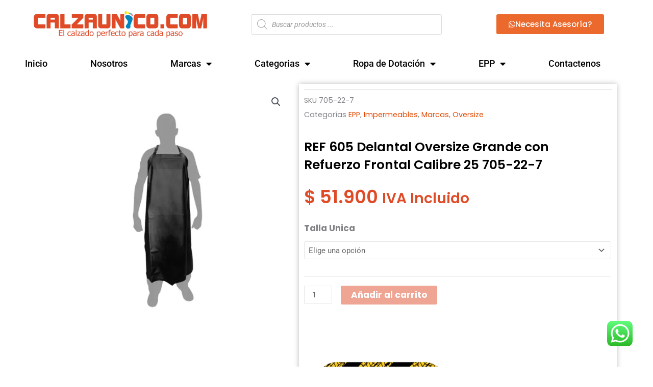

--- FILE ---
content_type: text/html; charset=UTF-8
request_url: https://calzaunico.com.co/producto/ref-605-delantal-oversize-grande-con-refuerzo-frontal-calibre-25-705-22-7/
body_size: 74598
content:
<!DOCTYPE html>
<html dir="ltr" lang="es" prefix="og: https://ogp.me/ns#">
<head>
<meta charset="UTF-8">
<meta name="viewport" content="width=device-width, initial-scale=1">
	<link rel="profile" href="https://gmpg.org/xfn/11"> 
	<title>REF 605 Delantal Oversize Grande con Refuerzo Frontal Calibre 25 705-22-7 - calzaunico</title>
	<style>img:is([sizes="auto" i], [sizes^="auto," i]) { contain-intrinsic-size: 3000px 1500px }</style>
	
		<!-- All in One SEO 4.9.3 - aioseo.com -->
	<meta name="description" content="REF 605 Delantal Oversize Grande con Refuerzo Frontal Calibre 25 705-22-7 REF 605 Delantal Oversize Grande CARACTERÍSTICAS REF 605 Delantal Oversize Grande con Refuerzo Frontal en Zona de Mayor Desgaste Correa Superior y Lateral Ajustable con Hebillas Plasticas Calibre 25 Medida 82x115 Este producto está compuesto de Material vinílico compacto con soporte textil en poliéster" />
	<meta name="robots" content="max-image-preview:large" />
	<link rel="canonical" href="https://calzaunico.com.co/producto/ref-605-delantal-oversize-grande-con-refuerzo-frontal-calibre-25-705-22-7/" />
	<meta name="generator" content="All in One SEO (AIOSEO) 4.9.3" />
		<meta property="og:locale" content="es_ES" />
		<meta property="og:site_name" content="calzaunico -" />
		<meta property="og:type" content="article" />
		<meta property="og:title" content="REF 605 Delantal Oversize Grande con Refuerzo Frontal Calibre 25 705-22-7 - calzaunico" />
		<meta property="og:description" content="REF 605 Delantal Oversize Grande con Refuerzo Frontal Calibre 25 705-22-7 REF 605 Delantal Oversize Grande CARACTERÍSTICAS REF 605 Delantal Oversize Grande con Refuerzo Frontal en Zona de Mayor Desgaste Correa Superior y Lateral Ajustable con Hebillas Plasticas Calibre 25 Medida 82x115 Este producto está compuesto de Material vinílico compacto con soporte textil en poliéster" />
		<meta property="og:url" content="https://calzaunico.com.co/producto/ref-605-delantal-oversize-grande-con-refuerzo-frontal-calibre-25-705-22-7/" />
		<meta property="article:published_time" content="2023-06-26T18:36:50+00:00" />
		<meta property="article:modified_time" content="2023-06-26T22:39:36+00:00" />
		<meta name="twitter:card" content="summary_large_image" />
		<meta name="twitter:title" content="REF 605 Delantal Oversize Grande con Refuerzo Frontal Calibre 25 705-22-7 - calzaunico" />
		<meta name="twitter:description" content="REF 605 Delantal Oversize Grande con Refuerzo Frontal Calibre 25 705-22-7 REF 605 Delantal Oversize Grande CARACTERÍSTICAS REF 605 Delantal Oversize Grande con Refuerzo Frontal en Zona de Mayor Desgaste Correa Superior y Lateral Ajustable con Hebillas Plasticas Calibre 25 Medida 82x115 Este producto está compuesto de Material vinílico compacto con soporte textil en poliéster" />
		<script type="application/ld+json" class="aioseo-schema">
			{"@context":"https:\/\/schema.org","@graph":[{"@type":"BreadcrumbList","@id":"https:\/\/calzaunico.com.co\/producto\/ref-605-delantal-oversize-grande-con-refuerzo-frontal-calibre-25-705-22-7\/#breadcrumblist","itemListElement":[{"@type":"ListItem","@id":"https:\/\/calzaunico.com.co#listItem","position":1,"name":"Home","item":"https:\/\/calzaunico.com.co","nextItem":{"@type":"ListItem","@id":"https:\/\/calzaunico.com.co\/tienda\/#listItem","name":"Tienda"}},{"@type":"ListItem","@id":"https:\/\/calzaunico.com.co\/tienda\/#listItem","position":2,"name":"Tienda","item":"https:\/\/calzaunico.com.co\/tienda\/","nextItem":{"@type":"ListItem","@id":"https:\/\/calzaunico.com.co\/categoria-producto\/marcas\/#listItem","name":"Marcas"},"previousItem":{"@type":"ListItem","@id":"https:\/\/calzaunico.com.co#listItem","name":"Home"}},{"@type":"ListItem","@id":"https:\/\/calzaunico.com.co\/categoria-producto\/marcas\/#listItem","position":3,"name":"Marcas","item":"https:\/\/calzaunico.com.co\/categoria-producto\/marcas\/","nextItem":{"@type":"ListItem","@id":"https:\/\/calzaunico.com.co\/categoria-producto\/marcas\/oversize\/#listItem","name":"Oversize"},"previousItem":{"@type":"ListItem","@id":"https:\/\/calzaunico.com.co\/tienda\/#listItem","name":"Tienda"}},{"@type":"ListItem","@id":"https:\/\/calzaunico.com.co\/categoria-producto\/marcas\/oversize\/#listItem","position":4,"name":"Oversize","item":"https:\/\/calzaunico.com.co\/categoria-producto\/marcas\/oversize\/","nextItem":{"@type":"ListItem","@id":"https:\/\/calzaunico.com.co\/producto\/ref-605-delantal-oversize-grande-con-refuerzo-frontal-calibre-25-705-22-7\/#listItem","name":"REF 605 Delantal Oversize Grande con Refuerzo Frontal Calibre 25 705-22-7"},"previousItem":{"@type":"ListItem","@id":"https:\/\/calzaunico.com.co\/categoria-producto\/marcas\/#listItem","name":"Marcas"}},{"@type":"ListItem","@id":"https:\/\/calzaunico.com.co\/producto\/ref-605-delantal-oversize-grande-con-refuerzo-frontal-calibre-25-705-22-7\/#listItem","position":5,"name":"REF 605 Delantal Oversize Grande con Refuerzo Frontal Calibre 25 705-22-7","previousItem":{"@type":"ListItem","@id":"https:\/\/calzaunico.com.co\/categoria-producto\/marcas\/oversize\/#listItem","name":"Oversize"}}]},{"@type":"ItemPage","@id":"https:\/\/calzaunico.com.co\/producto\/ref-605-delantal-oversize-grande-con-refuerzo-frontal-calibre-25-705-22-7\/#itempage","url":"https:\/\/calzaunico.com.co\/producto\/ref-605-delantal-oversize-grande-con-refuerzo-frontal-calibre-25-705-22-7\/","name":"REF 605 Delantal Oversize Grande con Refuerzo Frontal Calibre 25 705-22-7 - calzaunico","description":"REF 605 Delantal Oversize Grande con Refuerzo Frontal Calibre 25 705-22-7 REF 605 Delantal Oversize Grande CARACTER\u00cdSTICAS REF 605 Delantal Oversize Grande con Refuerzo Frontal en Zona de Mayor Desgaste Correa Superior y Lateral Ajustable con Hebillas Plasticas Calibre 25 Medida 82x115 Este producto est\u00e1 compuesto de Material vin\u00edlico compacto con soporte textil en poli\u00e9ster","inLanguage":"es-ES","isPartOf":{"@id":"https:\/\/calzaunico.com.co\/#website"},"breadcrumb":{"@id":"https:\/\/calzaunico.com.co\/producto\/ref-605-delantal-oversize-grande-con-refuerzo-frontal-calibre-25-705-22-7\/#breadcrumblist"},"image":{"@type":"ImageObject","url":"https:\/\/i0.wp.com\/calzaunico.com.co\/wp-content\/uploads\/2023\/06\/REF-605-Delantal-Oversize-Grande-con-Refuerzo-Frontal-en-Zona-de-Mayor-Desgaste-705-22-7-.jpg?fit=1000%2C1000&ssl=1","@id":"https:\/\/calzaunico.com.co\/producto\/ref-605-delantal-oversize-grande-con-refuerzo-frontal-calibre-25-705-22-7\/#mainImage","width":1000,"height":1000,"caption":"REF 605 Delantal Oversize Grande"},"primaryImageOfPage":{"@id":"https:\/\/calzaunico.com.co\/producto\/ref-605-delantal-oversize-grande-con-refuerzo-frontal-calibre-25-705-22-7\/#mainImage"},"datePublished":"2023-06-26T13:36:50-05:00","dateModified":"2023-06-26T17:39:36-05:00"},{"@type":"Organization","@id":"https:\/\/calzaunico.com.co\/#organization","name":"calzaunico store","url":"https:\/\/calzaunico.com.co\/"},{"@type":"WebSite","@id":"https:\/\/calzaunico.com.co\/#website","url":"https:\/\/calzaunico.com.co\/","name":"calzaunico store","inLanguage":"es-ES","publisher":{"@id":"https:\/\/calzaunico.com.co\/#organization"}}]}
		</script>
		<!-- All in One SEO -->

<script>window._wca = window._wca || [];</script>
<link rel='dns-prefetch' href='//stats.wp.com' />
<link rel='dns-prefetch' href='//capi-automation.s3.us-east-2.amazonaws.com' />
<link rel='dns-prefetch' href='//www.googletagmanager.com' />
<link rel='preconnect' href='//i0.wp.com' />
<link rel='preconnect' href='//c0.wp.com' />
<link rel="alternate" type="application/rss+xml" title="calzaunico &raquo; Feed" href="https://calzaunico.com.co/feed/" />
<link rel="alternate" type="application/rss+xml" title="calzaunico &raquo; Feed de los comentarios" href="https://calzaunico.com.co/comments/feed/" />
<script>
window._wpemojiSettings = {"baseUrl":"https:\/\/s.w.org\/images\/core\/emoji\/16.0.1\/72x72\/","ext":".png","svgUrl":"https:\/\/s.w.org\/images\/core\/emoji\/16.0.1\/svg\/","svgExt":".svg","source":{"concatemoji":"https:\/\/calzaunico.com.co\/wp-includes\/js\/wp-emoji-release.min.js?ver=6.8.3"}};
/*! This file is auto-generated */
!function(s,n){var o,i,e;function c(e){try{var t={supportTests:e,timestamp:(new Date).valueOf()};sessionStorage.setItem(o,JSON.stringify(t))}catch(e){}}function p(e,t,n){e.clearRect(0,0,e.canvas.width,e.canvas.height),e.fillText(t,0,0);var t=new Uint32Array(e.getImageData(0,0,e.canvas.width,e.canvas.height).data),a=(e.clearRect(0,0,e.canvas.width,e.canvas.height),e.fillText(n,0,0),new Uint32Array(e.getImageData(0,0,e.canvas.width,e.canvas.height).data));return t.every(function(e,t){return e===a[t]})}function u(e,t){e.clearRect(0,0,e.canvas.width,e.canvas.height),e.fillText(t,0,0);for(var n=e.getImageData(16,16,1,1),a=0;a<n.data.length;a++)if(0!==n.data[a])return!1;return!0}function f(e,t,n,a){switch(t){case"flag":return n(e,"\ud83c\udff3\ufe0f\u200d\u26a7\ufe0f","\ud83c\udff3\ufe0f\u200b\u26a7\ufe0f")?!1:!n(e,"\ud83c\udde8\ud83c\uddf6","\ud83c\udde8\u200b\ud83c\uddf6")&&!n(e,"\ud83c\udff4\udb40\udc67\udb40\udc62\udb40\udc65\udb40\udc6e\udb40\udc67\udb40\udc7f","\ud83c\udff4\u200b\udb40\udc67\u200b\udb40\udc62\u200b\udb40\udc65\u200b\udb40\udc6e\u200b\udb40\udc67\u200b\udb40\udc7f");case"emoji":return!a(e,"\ud83e\udedf")}return!1}function g(e,t,n,a){var r="undefined"!=typeof WorkerGlobalScope&&self instanceof WorkerGlobalScope?new OffscreenCanvas(300,150):s.createElement("canvas"),o=r.getContext("2d",{willReadFrequently:!0}),i=(o.textBaseline="top",o.font="600 32px Arial",{});return e.forEach(function(e){i[e]=t(o,e,n,a)}),i}function t(e){var t=s.createElement("script");t.src=e,t.defer=!0,s.head.appendChild(t)}"undefined"!=typeof Promise&&(o="wpEmojiSettingsSupports",i=["flag","emoji"],n.supports={everything:!0,everythingExceptFlag:!0},e=new Promise(function(e){s.addEventListener("DOMContentLoaded",e,{once:!0})}),new Promise(function(t){var n=function(){try{var e=JSON.parse(sessionStorage.getItem(o));if("object"==typeof e&&"number"==typeof e.timestamp&&(new Date).valueOf()<e.timestamp+604800&&"object"==typeof e.supportTests)return e.supportTests}catch(e){}return null}();if(!n){if("undefined"!=typeof Worker&&"undefined"!=typeof OffscreenCanvas&&"undefined"!=typeof URL&&URL.createObjectURL&&"undefined"!=typeof Blob)try{var e="postMessage("+g.toString()+"("+[JSON.stringify(i),f.toString(),p.toString(),u.toString()].join(",")+"));",a=new Blob([e],{type:"text/javascript"}),r=new Worker(URL.createObjectURL(a),{name:"wpTestEmojiSupports"});return void(r.onmessage=function(e){c(n=e.data),r.terminate(),t(n)})}catch(e){}c(n=g(i,f,p,u))}t(n)}).then(function(e){for(var t in e)n.supports[t]=e[t],n.supports.everything=n.supports.everything&&n.supports[t],"flag"!==t&&(n.supports.everythingExceptFlag=n.supports.everythingExceptFlag&&n.supports[t]);n.supports.everythingExceptFlag=n.supports.everythingExceptFlag&&!n.supports.flag,n.DOMReady=!1,n.readyCallback=function(){n.DOMReady=!0}}).then(function(){return e}).then(function(){var e;n.supports.everything||(n.readyCallback(),(e=n.source||{}).concatemoji?t(e.concatemoji):e.wpemoji&&e.twemoji&&(t(e.twemoji),t(e.wpemoji)))}))}((window,document),window._wpemojiSettings);
</script>
<link rel='stylesheet' id='astra-theme-css-css' href='https://calzaunico.com.co/wp-content/themes/astra/assets/css/minified/main.min.css?ver=4.11.12' media='all' />
<style id='astra-theme-css-inline-css'>
:root{--ast-post-nav-space:0;--ast-container-default-xlg-padding:3em;--ast-container-default-lg-padding:3em;--ast-container-default-slg-padding:2em;--ast-container-default-md-padding:3em;--ast-container-default-sm-padding:3em;--ast-container-default-xs-padding:2.4em;--ast-container-default-xxs-padding:1.8em;--ast-code-block-background:#EEEEEE;--ast-comment-inputs-background:#FAFAFA;--ast-normal-container-width:1200px;--ast-narrow-container-width:750px;--ast-blog-title-font-weight:normal;--ast-blog-meta-weight:inherit;--ast-global-color-primary:var(--ast-global-color-5);--ast-global-color-secondary:var(--ast-global-color-4);--ast-global-color-alternate-background:var(--ast-global-color-7);--ast-global-color-subtle-background:var(--ast-global-color-6);--ast-bg-style-guide:#F8FAFC;--ast-shadow-style-guide:0px 0px 4px 0 #00000057;--ast-global-dark-bg-style:#fff;--ast-global-dark-lfs:#fbfbfb;--ast-widget-bg-color:#fafafa;--ast-wc-container-head-bg-color:#fbfbfb;--ast-title-layout-bg:#eeeeee;--ast-search-border-color:#e7e7e7;--ast-lifter-hover-bg:#e6e6e6;--ast-gallery-block-color:#000;--srfm-color-input-label:var(--ast-global-color-2);}html{font-size:93.75%;}a{color:var(--ast-global-color-0);}a:hover,a:focus{color:var(--ast-global-color-1);}body,button,input,select,textarea,.ast-button,.ast-custom-button{font-family:-apple-system,BlinkMacSystemFont,Segoe UI,Roboto,Oxygen-Sans,Ubuntu,Cantarell,Helvetica Neue,sans-serif;font-weight:inherit;font-size:15px;font-size:1rem;line-height:var(--ast-body-line-height,1.65em);}blockquote{color:var(--ast-global-color-3);}h1,h2,h3,h4,h5,h6,.entry-content :where(h1,h2,h3,h4,h5,h6),.site-title,.site-title a{font-weight:600;}.ast-site-identity .site-title a{color:var(--ast-global-color-2);}.site-title{font-size:35px;font-size:2.3333333333333rem;display:block;}header .custom-logo-link img{max-width:0px;width:0px;}.astra-logo-svg{width:0px;}.site-header .site-description{font-size:15px;font-size:1rem;display:none;}.entry-title{font-size:26px;font-size:1.7333333333333rem;}.archive .ast-article-post .ast-article-inner,.blog .ast-article-post .ast-article-inner,.archive .ast-article-post .ast-article-inner:hover,.blog .ast-article-post .ast-article-inner:hover{overflow:hidden;}h1,.entry-content :where(h1){font-size:40px;font-size:2.6666666666667rem;font-weight:600;line-height:1.4em;}h2,.entry-content :where(h2){font-size:32px;font-size:2.1333333333333rem;font-weight:600;line-height:1.3em;}h3,.entry-content :where(h3){font-size:26px;font-size:1.7333333333333rem;font-weight:600;line-height:1.3em;}h4,.entry-content :where(h4){font-size:24px;font-size:1.6rem;line-height:1.2em;font-weight:600;}h5,.entry-content :where(h5){font-size:20px;font-size:1.3333333333333rem;line-height:1.2em;font-weight:600;}h6,.entry-content :where(h6){font-size:16px;font-size:1.0666666666667rem;line-height:1.25em;font-weight:600;}::selection{background-color:var(--ast-global-color-0);color:#ffffff;}body,h1,h2,h3,h4,h5,h6,.entry-title a,.entry-content :where(h1,h2,h3,h4,h5,h6){color:var(--ast-global-color-3);}.tagcloud a:hover,.tagcloud a:focus,.tagcloud a.current-item{color:#ffffff;border-color:var(--ast-global-color-0);background-color:var(--ast-global-color-0);}input:focus,input[type="text"]:focus,input[type="email"]:focus,input[type="url"]:focus,input[type="password"]:focus,input[type="reset"]:focus,input[type="search"]:focus,textarea:focus{border-color:var(--ast-global-color-0);}input[type="radio"]:checked,input[type=reset],input[type="checkbox"]:checked,input[type="checkbox"]:hover:checked,input[type="checkbox"]:focus:checked,input[type=range]::-webkit-slider-thumb{border-color:var(--ast-global-color-0);background-color:var(--ast-global-color-0);box-shadow:none;}.site-footer a:hover + .post-count,.site-footer a:focus + .post-count{background:var(--ast-global-color-0);border-color:var(--ast-global-color-0);}.single .nav-links .nav-previous,.single .nav-links .nav-next{color:var(--ast-global-color-0);}.entry-meta,.entry-meta *{line-height:1.45;color:var(--ast-global-color-0);}.entry-meta a:not(.ast-button):hover,.entry-meta a:not(.ast-button):hover *,.entry-meta a:not(.ast-button):focus,.entry-meta a:not(.ast-button):focus *,.page-links > .page-link,.page-links .page-link:hover,.post-navigation a:hover{color:var(--ast-global-color-1);}#cat option,.secondary .calendar_wrap thead a,.secondary .calendar_wrap thead a:visited{color:var(--ast-global-color-0);}.secondary .calendar_wrap #today,.ast-progress-val span{background:var(--ast-global-color-0);}.secondary a:hover + .post-count,.secondary a:focus + .post-count{background:var(--ast-global-color-0);border-color:var(--ast-global-color-0);}.calendar_wrap #today > a{color:#ffffff;}.page-links .page-link,.single .post-navigation a{color:var(--ast-global-color-0);}.ast-search-menu-icon .search-form button.search-submit{padding:0 4px;}.ast-search-menu-icon form.search-form{padding-right:0;}.ast-search-menu-icon.slide-search input.search-field{width:0;}.ast-header-search .ast-search-menu-icon.ast-dropdown-active .search-form,.ast-header-search .ast-search-menu-icon.ast-dropdown-active .search-field:focus{transition:all 0.2s;}.search-form input.search-field:focus{outline:none;}.ast-archive-title{color:var(--ast-global-color-2);}.widget-title,.widget .wp-block-heading{font-size:21px;font-size:1.4rem;color:var(--ast-global-color-2);}.ast-single-post .entry-content a,.ast-comment-content a:not(.ast-comment-edit-reply-wrap a),.woocommerce-js .woocommerce-product-details__short-description a{text-decoration:underline;}.ast-single-post .wp-block-button .wp-block-button__link,.ast-single-post .elementor-widget-button .elementor-button,.ast-single-post .entry-content .uagb-tab a,.ast-single-post .entry-content .uagb-ifb-cta a,.ast-single-post .entry-content .wp-block-uagb-buttons a,.ast-single-post .entry-content .uabb-module-content a,.ast-single-post .entry-content .uagb-post-grid a,.ast-single-post .entry-content .uagb-timeline a,.ast-single-post .entry-content .uagb-toc__wrap a,.ast-single-post .entry-content .uagb-taxomony-box a,.ast-single-post .entry-content .woocommerce a,.entry-content .wp-block-latest-posts > li > a,.ast-single-post .entry-content .wp-block-file__button,a.ast-post-filter-single,.ast-single-post .wp-block-buttons .wp-block-button.is-style-outline .wp-block-button__link,.ast-single-post .ast-comment-content .comment-reply-link,.ast-single-post .ast-comment-content .comment-edit-link,.entry-content [CLASS*="wc-block"] .wc-block-components-button,.entry-content [CLASS*="wc-block"] .wc-block-components-totals-coupon-link,.entry-content [CLASS*="wc-block"] .wc-block-components-product-name{text-decoration:none;}.ast-search-menu-icon.slide-search a:focus-visible:focus-visible,.astra-search-icon:focus-visible,#close:focus-visible,a:focus-visible,.ast-menu-toggle:focus-visible,.site .skip-link:focus-visible,.wp-block-loginout input:focus-visible,.wp-block-search.wp-block-search__button-inside .wp-block-search__inside-wrapper,.ast-header-navigation-arrow:focus-visible,.woocommerce .wc-proceed-to-checkout > .checkout-button:focus-visible,.woocommerce .woocommerce-MyAccount-navigation ul li a:focus-visible,.ast-orders-table__row .ast-orders-table__cell:focus-visible,.woocommerce .woocommerce-order-details .order-again > .button:focus-visible,.woocommerce .woocommerce-message a.button.wc-forward:focus-visible,.woocommerce #minus_qty:focus-visible,.woocommerce #plus_qty:focus-visible,a#ast-apply-coupon:focus-visible,.woocommerce .woocommerce-info a:focus-visible,.woocommerce .astra-shop-summary-wrap a:focus-visible,.woocommerce a.wc-forward:focus-visible,#ast-apply-coupon:focus-visible,.woocommerce-js .woocommerce-mini-cart-item a.remove:focus-visible,#close:focus-visible,.button.search-submit:focus-visible,#search_submit:focus,.normal-search:focus-visible,.ast-header-account-wrap:focus-visible,.woocommerce .ast-on-card-button.ast-quick-view-trigger:focus,.astra-cart-drawer-close:focus,.ast-single-variation:focus,.ast-woocommerce-product-gallery__image:focus,.ast-button:focus,.woocommerce-product-gallery--with-images [data-controls="prev"]:focus-visible,.woocommerce-product-gallery--with-images [data-controls="next"]:focus-visible{outline-style:dotted;outline-color:inherit;outline-width:thin;}input:focus,input[type="text"]:focus,input[type="email"]:focus,input[type="url"]:focus,input[type="password"]:focus,input[type="reset"]:focus,input[type="search"]:focus,input[type="number"]:focus,textarea:focus,.wp-block-search__input:focus,[data-section="section-header-mobile-trigger"] .ast-button-wrap .ast-mobile-menu-trigger-minimal:focus,.ast-mobile-popup-drawer.active .menu-toggle-close:focus,.woocommerce-ordering select.orderby:focus,#ast-scroll-top:focus,#coupon_code:focus,.woocommerce-page #comment:focus,.woocommerce #reviews #respond input#submit:focus,.woocommerce a.add_to_cart_button:focus,.woocommerce .button.single_add_to_cart_button:focus,.woocommerce .woocommerce-cart-form button:focus,.woocommerce .woocommerce-cart-form__cart-item .quantity .qty:focus,.woocommerce .woocommerce-billing-fields .woocommerce-billing-fields__field-wrapper .woocommerce-input-wrapper > .input-text:focus,.woocommerce #order_comments:focus,.woocommerce #place_order:focus,.woocommerce .woocommerce-address-fields .woocommerce-address-fields__field-wrapper .woocommerce-input-wrapper > .input-text:focus,.woocommerce .woocommerce-MyAccount-content form button:focus,.woocommerce .woocommerce-MyAccount-content .woocommerce-EditAccountForm .woocommerce-form-row .woocommerce-Input.input-text:focus,.woocommerce .ast-woocommerce-container .woocommerce-pagination ul.page-numbers li a:focus,body #content .woocommerce form .form-row .select2-container--default .select2-selection--single:focus,#ast-coupon-code:focus,.woocommerce.woocommerce-js .quantity input[type=number]:focus,.woocommerce-js .woocommerce-mini-cart-item .quantity input[type=number]:focus,.woocommerce p#ast-coupon-trigger:focus{border-style:dotted;border-color:inherit;border-width:thin;}input{outline:none;}.woocommerce-js input[type=text]:focus,.woocommerce-js input[type=email]:focus,.woocommerce-js textarea:focus,input[type=number]:focus,.comments-area textarea#comment:focus,.comments-area textarea#comment:active,.comments-area .ast-comment-formwrap input[type="text"]:focus,.comments-area .ast-comment-formwrap input[type="text"]:active{outline-style:unset;outline-color:inherit;outline-width:thin;}.ast-logo-title-inline .site-logo-img{padding-right:1em;}body .ast-oembed-container *{position:absolute;top:0;width:100%;height:100%;left:0;}body .wp-block-embed-pocket-casts .ast-oembed-container *{position:unset;}.ast-single-post-featured-section + article {margin-top: 2em;}.site-content .ast-single-post-featured-section img {width: 100%;overflow: hidden;object-fit: cover;}.site > .ast-single-related-posts-container {margin-top: 0;}@media (min-width: 922px) {.ast-desktop .ast-container--narrow {max-width: var(--ast-narrow-container-width);margin: 0 auto;}}.ast-page-builder-template .hentry {margin: 0;}.ast-page-builder-template .site-content > .ast-container {max-width: 100%;padding: 0;}.ast-page-builder-template .site .site-content #primary {padding: 0;margin: 0;}.ast-page-builder-template .no-results {text-align: center;margin: 4em auto;}.ast-page-builder-template .ast-pagination {padding: 2em;}.ast-page-builder-template .entry-header.ast-no-title.ast-no-thumbnail {margin-top: 0;}.ast-page-builder-template .entry-header.ast-header-without-markup {margin-top: 0;margin-bottom: 0;}.ast-page-builder-template .entry-header.ast-no-title.ast-no-meta {margin-bottom: 0;}.ast-page-builder-template.single .post-navigation {padding-bottom: 2em;}.ast-page-builder-template.single-post .site-content > .ast-container {max-width: 100%;}.ast-page-builder-template .entry-header {margin-top: 2em;margin-left: auto;margin-right: auto;}.ast-single-post.ast-page-builder-template .site-main > article,.woocommerce.ast-page-builder-template .site-main {padding-top: 2em;padding-left: 20px;padding-right: 20px;}.ast-page-builder-template .ast-archive-description {margin: 2em auto 0;padding-left: 20px;padding-right: 20px;}.ast-page-builder-template .ast-row {margin-left: 0;margin-right: 0;}.single.ast-page-builder-template .entry-header + .entry-content,.single.ast-page-builder-template .ast-single-entry-banner + .site-content article .entry-content {margin-bottom: 2em;}@media(min-width: 921px) {.ast-page-builder-template.archive.ast-right-sidebar .ast-row article,.ast-page-builder-template.archive.ast-left-sidebar .ast-row article {padding-left: 0;padding-right: 0;}}@media (max-width:921.9px){#ast-desktop-header{display:none;}}@media (min-width:922px){#ast-mobile-header{display:none;}}@media( max-width: 420px ) {.single .nav-links .nav-previous,.single .nav-links .nav-next {width: 100%;text-align: center;}}.wp-block-buttons.aligncenter{justify-content:center;}@media (max-width:921px){.ast-theme-transparent-header #primary,.ast-theme-transparent-header #secondary{padding:0;}}@media (max-width:921px){.ast-plain-container.ast-no-sidebar #primary{padding:0;}}.ast-plain-container.ast-no-sidebar #primary{margin-top:0;margin-bottom:0;}@media (min-width:1200px){.ast-plain-container.ast-no-sidebar #primary{margin-top:60px;margin-bottom:60px;}}.wp-block-button.is-style-outline .wp-block-button__link{border-color:var(--ast-global-color-0);}div.wp-block-button.is-style-outline > .wp-block-button__link:not(.has-text-color),div.wp-block-button.wp-block-button__link.is-style-outline:not(.has-text-color){color:var(--ast-global-color-0);}.wp-block-button.is-style-outline .wp-block-button__link:hover,.wp-block-buttons .wp-block-button.is-style-outline .wp-block-button__link:focus,.wp-block-buttons .wp-block-button.is-style-outline > .wp-block-button__link:not(.has-text-color):hover,.wp-block-buttons .wp-block-button.wp-block-button__link.is-style-outline:not(.has-text-color):hover{color:#ffffff;background-color:var(--ast-global-color-1);border-color:var(--ast-global-color-1);}.post-page-numbers.current .page-link,.ast-pagination .page-numbers.current{color:#ffffff;border-color:var(--ast-global-color-0);background-color:var(--ast-global-color-0);}.wp-block-button.is-style-outline .wp-block-button__link.wp-element-button,.ast-outline-button{border-color:var(--ast-global-color-0);font-family:inherit;font-weight:inherit;line-height:1em;}.wp-block-buttons .wp-block-button.is-style-outline > .wp-block-button__link:not(.has-text-color),.wp-block-buttons .wp-block-button.wp-block-button__link.is-style-outline:not(.has-text-color),.ast-outline-button{color:var(--ast-global-color-0);}.wp-block-button.is-style-outline .wp-block-button__link:hover,.wp-block-buttons .wp-block-button.is-style-outline .wp-block-button__link:focus,.wp-block-buttons .wp-block-button.is-style-outline > .wp-block-button__link:not(.has-text-color):hover,.wp-block-buttons .wp-block-button.wp-block-button__link.is-style-outline:not(.has-text-color):hover,.ast-outline-button:hover,.ast-outline-button:focus,.wp-block-uagb-buttons-child .uagb-buttons-repeater.ast-outline-button:hover,.wp-block-uagb-buttons-child .uagb-buttons-repeater.ast-outline-button:focus{color:#ffffff;background-color:var(--ast-global-color-1);border-color:var(--ast-global-color-1);}.wp-block-button .wp-block-button__link.wp-element-button.is-style-outline:not(.has-background),.wp-block-button.is-style-outline>.wp-block-button__link.wp-element-button:not(.has-background),.ast-outline-button{background-color:transparent;}.entry-content[data-ast-blocks-layout] > figure{margin-bottom:1em;}h1.widget-title{font-weight:600;}h2.widget-title{font-weight:600;}h3.widget-title{font-weight:600;}.elementor-widget-container .elementor-loop-container .e-loop-item[data-elementor-type="loop-item"]{width:100%;}#page{display:flex;flex-direction:column;min-height:100vh;}.ast-404-layout-1 h1.page-title{color:var(--ast-global-color-2);}.single .post-navigation a{line-height:1em;height:inherit;}.error-404 .page-sub-title{font-size:1.5rem;font-weight:inherit;}.search .site-content .content-area .search-form{margin-bottom:0;}#page .site-content{flex-grow:1;}.widget{margin-bottom:1.25em;}#secondary li{line-height:1.5em;}#secondary .wp-block-group h2{margin-bottom:0.7em;}#secondary h2{font-size:1.7rem;}.ast-separate-container .ast-article-post,.ast-separate-container .ast-article-single,.ast-separate-container .comment-respond{padding:3em;}.ast-separate-container .ast-article-single .ast-article-single{padding:0;}.ast-article-single .wp-block-post-template-is-layout-grid{padding-left:0;}.ast-separate-container .comments-title,.ast-narrow-container .comments-title{padding:1.5em 2em;}.ast-page-builder-template .comment-form-textarea,.ast-comment-formwrap .ast-grid-common-col{padding:0;}.ast-comment-formwrap{padding:0;display:inline-flex;column-gap:20px;width:100%;margin-left:0;margin-right:0;}.comments-area textarea#comment:focus,.comments-area textarea#comment:active,.comments-area .ast-comment-formwrap input[type="text"]:focus,.comments-area .ast-comment-formwrap input[type="text"]:active {box-shadow:none;outline:none;}.archive.ast-page-builder-template .entry-header{margin-top:2em;}.ast-page-builder-template .ast-comment-formwrap{width:100%;}.entry-title{margin-bottom:0.5em;}.ast-archive-description p{font-size:inherit;font-weight:inherit;line-height:inherit;}.ast-separate-container .ast-comment-list li.depth-1,.hentry{margin-bottom:2em;}@media (min-width:921px){.ast-left-sidebar.ast-page-builder-template #secondary,.archive.ast-right-sidebar.ast-page-builder-template .site-main{padding-left:20px;padding-right:20px;}}@media (max-width:544px){.ast-comment-formwrap.ast-row{column-gap:10px;display:inline-block;}#ast-commentform .ast-grid-common-col{position:relative;width:100%;}}@media (min-width:1201px){.ast-separate-container .ast-article-post,.ast-separate-container .ast-article-single,.ast-separate-container .ast-author-box,.ast-separate-container .ast-404-layout-1,.ast-separate-container .no-results{padding:3em;}}@media (max-width:921px){.ast-left-sidebar #content > .ast-container{display:flex;flex-direction:column-reverse;width:100%;}}@media (min-width:922px){.ast-separate-container.ast-right-sidebar #primary,.ast-separate-container.ast-left-sidebar #primary{border:0;}.search-no-results.ast-separate-container #primary{margin-bottom:4em;}}.wp-block-button .wp-block-button__link{color:#ffffff;}.wp-block-button .wp-block-button__link:hover,.wp-block-button .wp-block-button__link:focus{color:#ffffff;background-color:var(--ast-global-color-1);border-color:var(--ast-global-color-1);}.elementor-widget-heading h1.elementor-heading-title{line-height:1.4em;}.elementor-widget-heading h2.elementor-heading-title{line-height:1.3em;}.elementor-widget-heading h3.elementor-heading-title{line-height:1.3em;}.elementor-widget-heading h4.elementor-heading-title{line-height:1.2em;}.elementor-widget-heading h5.elementor-heading-title{line-height:1.2em;}.elementor-widget-heading h6.elementor-heading-title{line-height:1.25em;}.wp-block-button .wp-block-button__link,.wp-block-search .wp-block-search__button,body .wp-block-file .wp-block-file__button{border-color:var(--ast-global-color-0);background-color:var(--ast-global-color-0);color:#ffffff;font-family:inherit;font-weight:inherit;line-height:1em;padding-top:15px;padding-right:30px;padding-bottom:15px;padding-left:30px;}@media (max-width:921px){.wp-block-button .wp-block-button__link,.wp-block-search .wp-block-search__button,body .wp-block-file .wp-block-file__button{padding-top:14px;padding-right:28px;padding-bottom:14px;padding-left:28px;}}@media (max-width:544px){.wp-block-button .wp-block-button__link,.wp-block-search .wp-block-search__button,body .wp-block-file .wp-block-file__button{padding-top:12px;padding-right:24px;padding-bottom:12px;padding-left:24px;}}.menu-toggle,button,.ast-button,.ast-custom-button,.button,input#submit,input[type="button"],input[type="submit"],input[type="reset"],form[CLASS*="wp-block-search__"].wp-block-search .wp-block-search__inside-wrapper .wp-block-search__button,body .wp-block-file .wp-block-file__button,.search .search-submit{border-style:solid;border-top-width:0;border-right-width:0;border-left-width:0;border-bottom-width:0;color:#ffffff;border-color:var(--ast-global-color-0);background-color:var(--ast-global-color-0);padding-top:15px;padding-right:30px;padding-bottom:15px;padding-left:30px;font-family:inherit;font-weight:inherit;line-height:1em;}button:focus,.menu-toggle:hover,button:hover,.ast-button:hover,.ast-custom-button:hover .button:hover,.ast-custom-button:hover ,input[type=reset]:hover,input[type=reset]:focus,input#submit:hover,input#submit:focus,input[type="button"]:hover,input[type="button"]:focus,input[type="submit"]:hover,input[type="submit"]:focus,form[CLASS*="wp-block-search__"].wp-block-search .wp-block-search__inside-wrapper .wp-block-search__button:hover,form[CLASS*="wp-block-search__"].wp-block-search .wp-block-search__inside-wrapper .wp-block-search__button:focus,body .wp-block-file .wp-block-file__button:hover,body .wp-block-file .wp-block-file__button:focus{color:#ffffff;background-color:var(--ast-global-color-1);border-color:var(--ast-global-color-1);}form[CLASS*="wp-block-search__"].wp-block-search .wp-block-search__inside-wrapper .wp-block-search__button.has-icon{padding-top:calc(15px - 3px);padding-right:calc(30px - 3px);padding-bottom:calc(15px - 3px);padding-left:calc(30px - 3px);}@media (max-width:921px){.menu-toggle,button,.ast-button,.ast-custom-button,.button,input#submit,input[type="button"],input[type="submit"],input[type="reset"],form[CLASS*="wp-block-search__"].wp-block-search .wp-block-search__inside-wrapper .wp-block-search__button,body .wp-block-file .wp-block-file__button,.search .search-submit{padding-top:14px;padding-right:28px;padding-bottom:14px;padding-left:28px;}}@media (max-width:544px){.menu-toggle,button,.ast-button,.ast-custom-button,.button,input#submit,input[type="button"],input[type="submit"],input[type="reset"],form[CLASS*="wp-block-search__"].wp-block-search .wp-block-search__inside-wrapper .wp-block-search__button,body .wp-block-file .wp-block-file__button,.search .search-submit{padding-top:12px;padding-right:24px;padding-bottom:12px;padding-left:24px;}}@media (max-width:921px){.ast-mobile-header-stack .main-header-bar .ast-search-menu-icon{display:inline-block;}.ast-header-break-point.ast-header-custom-item-outside .ast-mobile-header-stack .main-header-bar .ast-search-icon{margin:0;}.ast-comment-avatar-wrap img{max-width:2.5em;}.ast-comment-meta{padding:0 1.8888em 1.3333em;}.ast-separate-container .ast-comment-list li.depth-1{padding:1.5em 2.14em;}.ast-separate-container .comment-respond{padding:2em 2.14em;}}@media (min-width:544px){.ast-container{max-width:100%;}}@media (max-width:544px){.ast-separate-container .ast-article-post,.ast-separate-container .ast-article-single,.ast-separate-container .comments-title,.ast-separate-container .ast-archive-description{padding:1.5em 1em;}.ast-separate-container #content .ast-container{padding-left:0.54em;padding-right:0.54em;}.ast-separate-container .ast-comment-list .bypostauthor{padding:.5em;}.ast-search-menu-icon.ast-dropdown-active .search-field{width:170px;}} #ast-mobile-header .ast-site-header-cart-li a{pointer-events:none;}.ast-separate-container{background-color:var(--ast-global-color-4);}@media (max-width:921px){.site-title{display:block;}.site-header .site-description{display:none;}h1,.entry-content :where(h1){font-size:30px;}h2,.entry-content :where(h2){font-size:25px;}h3,.entry-content :where(h3){font-size:20px;}}@media (max-width:544px){.site-title{display:block;}.site-header .site-description{display:none;}h1,.entry-content :where(h1){font-size:30px;}h2,.entry-content :where(h2){font-size:25px;}h3,.entry-content :where(h3){font-size:20px;}}@media (max-width:921px){html{font-size:85.5%;}}@media (max-width:544px){html{font-size:85.5%;}}@media (min-width:922px){.ast-container{max-width:1240px;}}@media (min-width:922px){.site-content .ast-container{display:flex;}}@media (max-width:921px){.site-content .ast-container{flex-direction:column;}}@media (min-width:922px){.main-header-menu .sub-menu .menu-item.ast-left-align-sub-menu:hover > .sub-menu,.main-header-menu .sub-menu .menu-item.ast-left-align-sub-menu.focus > .sub-menu{margin-left:-0px;}}.site .comments-area{padding-bottom:3em;}.wp-block-file {display: flex;align-items: center;flex-wrap: wrap;justify-content: space-between;}.wp-block-pullquote {border: none;}.wp-block-pullquote blockquote::before {content: "\201D";font-family: "Helvetica",sans-serif;display: flex;transform: rotate( 180deg );font-size: 6rem;font-style: normal;line-height: 1;font-weight: bold;align-items: center;justify-content: center;}.has-text-align-right > blockquote::before {justify-content: flex-start;}.has-text-align-left > blockquote::before {justify-content: flex-end;}figure.wp-block-pullquote.is-style-solid-color blockquote {max-width: 100%;text-align: inherit;}:root {--wp--custom--ast-default-block-top-padding: 3em;--wp--custom--ast-default-block-right-padding: 3em;--wp--custom--ast-default-block-bottom-padding: 3em;--wp--custom--ast-default-block-left-padding: 3em;--wp--custom--ast-container-width: 1200px;--wp--custom--ast-content-width-size: 1200px;--wp--custom--ast-wide-width-size: calc(1200px + var(--wp--custom--ast-default-block-left-padding) + var(--wp--custom--ast-default-block-right-padding));}.ast-narrow-container {--wp--custom--ast-content-width-size: 750px;--wp--custom--ast-wide-width-size: 750px;}@media(max-width: 921px) {:root {--wp--custom--ast-default-block-top-padding: 3em;--wp--custom--ast-default-block-right-padding: 2em;--wp--custom--ast-default-block-bottom-padding: 3em;--wp--custom--ast-default-block-left-padding: 2em;}}@media(max-width: 544px) {:root {--wp--custom--ast-default-block-top-padding: 3em;--wp--custom--ast-default-block-right-padding: 1.5em;--wp--custom--ast-default-block-bottom-padding: 3em;--wp--custom--ast-default-block-left-padding: 1.5em;}}.entry-content > .wp-block-group,.entry-content > .wp-block-cover,.entry-content > .wp-block-columns {padding-top: var(--wp--custom--ast-default-block-top-padding);padding-right: var(--wp--custom--ast-default-block-right-padding);padding-bottom: var(--wp--custom--ast-default-block-bottom-padding);padding-left: var(--wp--custom--ast-default-block-left-padding);}.ast-plain-container.ast-no-sidebar .entry-content > .alignfull,.ast-page-builder-template .ast-no-sidebar .entry-content > .alignfull {margin-left: calc( -50vw + 50%);margin-right: calc( -50vw + 50%);max-width: 100vw;width: 100vw;}.ast-plain-container.ast-no-sidebar .entry-content .alignfull .alignfull,.ast-page-builder-template.ast-no-sidebar .entry-content .alignfull .alignfull,.ast-plain-container.ast-no-sidebar .entry-content .alignfull .alignwide,.ast-page-builder-template.ast-no-sidebar .entry-content .alignfull .alignwide,.ast-plain-container.ast-no-sidebar .entry-content .alignwide .alignfull,.ast-page-builder-template.ast-no-sidebar .entry-content .alignwide .alignfull,.ast-plain-container.ast-no-sidebar .entry-content .alignwide .alignwide,.ast-page-builder-template.ast-no-sidebar .entry-content .alignwide .alignwide,.ast-plain-container.ast-no-sidebar .entry-content .wp-block-column .alignfull,.ast-page-builder-template.ast-no-sidebar .entry-content .wp-block-column .alignfull,.ast-plain-container.ast-no-sidebar .entry-content .wp-block-column .alignwide,.ast-page-builder-template.ast-no-sidebar .entry-content .wp-block-column .alignwide {margin-left: auto;margin-right: auto;width: 100%;}[data-ast-blocks-layout] .wp-block-separator:not(.is-style-dots) {height: 0;}[data-ast-blocks-layout] .wp-block-separator {margin: 20px auto;}[data-ast-blocks-layout] .wp-block-separator:not(.is-style-wide):not(.is-style-dots) {max-width: 100px;}[data-ast-blocks-layout] .wp-block-separator.has-background {padding: 0;}.entry-content[data-ast-blocks-layout] > * {max-width: var(--wp--custom--ast-content-width-size);margin-left: auto;margin-right: auto;}.entry-content[data-ast-blocks-layout] > .alignwide {max-width: var(--wp--custom--ast-wide-width-size);}.entry-content[data-ast-blocks-layout] .alignfull {max-width: none;}.entry-content .wp-block-columns {margin-bottom: 0;}blockquote {margin: 1.5em;border-color: rgba(0,0,0,0.05);}.wp-block-quote:not(.has-text-align-right):not(.has-text-align-center) {border-left: 5px solid rgba(0,0,0,0.05);}.has-text-align-right > blockquote,blockquote.has-text-align-right {border-right: 5px solid rgba(0,0,0,0.05);}.has-text-align-left > blockquote,blockquote.has-text-align-left {border-left: 5px solid rgba(0,0,0,0.05);}.wp-block-site-tagline,.wp-block-latest-posts .read-more {margin-top: 15px;}.wp-block-loginout p label {display: block;}.wp-block-loginout p:not(.login-remember):not(.login-submit) input {width: 100%;}.wp-block-loginout input:focus {border-color: transparent;}.wp-block-loginout input:focus {outline: thin dotted;}.entry-content .wp-block-media-text .wp-block-media-text__content {padding: 0 0 0 8%;}.entry-content .wp-block-media-text.has-media-on-the-right .wp-block-media-text__content {padding: 0 8% 0 0;}.entry-content .wp-block-media-text.has-background .wp-block-media-text__content {padding: 8%;}.entry-content .wp-block-cover:not([class*="background-color"]):not(.has-text-color.has-link-color) .wp-block-cover__inner-container,.entry-content .wp-block-cover:not([class*="background-color"]) .wp-block-cover-image-text,.entry-content .wp-block-cover:not([class*="background-color"]) .wp-block-cover-text,.entry-content .wp-block-cover-image:not([class*="background-color"]) .wp-block-cover__inner-container,.entry-content .wp-block-cover-image:not([class*="background-color"]) .wp-block-cover-image-text,.entry-content .wp-block-cover-image:not([class*="background-color"]) .wp-block-cover-text {color: var(--ast-global-color-primary,var(--ast-global-color-5));}.wp-block-loginout .login-remember input {width: 1.1rem;height: 1.1rem;margin: 0 5px 4px 0;vertical-align: middle;}.wp-block-latest-posts > li > *:first-child,.wp-block-latest-posts:not(.is-grid) > li:first-child {margin-top: 0;}.entry-content > .wp-block-buttons,.entry-content > .wp-block-uagb-buttons {margin-bottom: 1.5em;}.wp-block-search__inside-wrapper .wp-block-search__input {padding: 0 10px;color: var(--ast-global-color-3);background: var(--ast-global-color-primary,var(--ast-global-color-5));border-color: var(--ast-border-color);}.wp-block-latest-posts .read-more {margin-bottom: 1.5em;}.wp-block-search__no-button .wp-block-search__inside-wrapper .wp-block-search__input {padding-top: 5px;padding-bottom: 5px;}.wp-block-latest-posts .wp-block-latest-posts__post-date,.wp-block-latest-posts .wp-block-latest-posts__post-author {font-size: 1rem;}.wp-block-latest-posts > li > *,.wp-block-latest-posts:not(.is-grid) > li {margin-top: 12px;margin-bottom: 12px;}.ast-page-builder-template .entry-content[data-ast-blocks-layout] > *,.ast-page-builder-template .entry-content[data-ast-blocks-layout] > .alignfull:where(:not(.wp-block-group):not(.uagb-is-root-container):not(.spectra-is-root-container)) > * {max-width: none;}.ast-page-builder-template .entry-content[data-ast-blocks-layout] > .alignwide:where(:not(.uagb-is-root-container):not(.spectra-is-root-container)) > * {max-width: var(--wp--custom--ast-wide-width-size);}.ast-page-builder-template .entry-content[data-ast-blocks-layout] > .inherit-container-width > *,.ast-page-builder-template .entry-content[data-ast-blocks-layout] > *:not(.wp-block-group):where(:not(.uagb-is-root-container):not(.spectra-is-root-container)) > *,.entry-content[data-ast-blocks-layout] > .wp-block-cover .wp-block-cover__inner-container {max-width: var(--wp--custom--ast-content-width-size) ;margin-left: auto;margin-right: auto;}.entry-content[data-ast-blocks-layout] .wp-block-cover:not(.alignleft):not(.alignright) {width: auto;}@media(max-width: 1200px) {.ast-separate-container .entry-content > .alignfull,.ast-separate-container .entry-content[data-ast-blocks-layout] > .alignwide,.ast-plain-container .entry-content[data-ast-blocks-layout] > .alignwide,.ast-plain-container .entry-content .alignfull {margin-left: calc(-1 * min(var(--ast-container-default-xlg-padding),20px)) ;margin-right: calc(-1 * min(var(--ast-container-default-xlg-padding),20px));}}@media(min-width: 1201px) {.ast-separate-container .entry-content > .alignfull {margin-left: calc(-1 * var(--ast-container-default-xlg-padding) );margin-right: calc(-1 * var(--ast-container-default-xlg-padding) );}.ast-separate-container .entry-content[data-ast-blocks-layout] > .alignwide,.ast-plain-container .entry-content[data-ast-blocks-layout] > .alignwide {margin-left: calc(-1 * var(--wp--custom--ast-default-block-left-padding) );margin-right: calc(-1 * var(--wp--custom--ast-default-block-right-padding) );}}@media(min-width: 921px) {.ast-separate-container .entry-content .wp-block-group.alignwide:not(.inherit-container-width) > :where(:not(.alignleft):not(.alignright)),.ast-plain-container .entry-content .wp-block-group.alignwide:not(.inherit-container-width) > :where(:not(.alignleft):not(.alignright)) {max-width: calc( var(--wp--custom--ast-content-width-size) + 80px );}.ast-plain-container.ast-right-sidebar .entry-content[data-ast-blocks-layout] .alignfull,.ast-plain-container.ast-left-sidebar .entry-content[data-ast-blocks-layout] .alignfull {margin-left: -60px;margin-right: -60px;}}@media(min-width: 544px) {.entry-content > .alignleft {margin-right: 20px;}.entry-content > .alignright {margin-left: 20px;}}@media (max-width:544px){.wp-block-columns .wp-block-column:not(:last-child){margin-bottom:20px;}.wp-block-latest-posts{margin:0;}}@media( max-width: 600px ) {.entry-content .wp-block-media-text .wp-block-media-text__content,.entry-content .wp-block-media-text.has-media-on-the-right .wp-block-media-text__content {padding: 8% 0 0;}.entry-content .wp-block-media-text.has-background .wp-block-media-text__content {padding: 8%;}}.ast-page-builder-template .entry-header {padding-left: 0;}.ast-narrow-container .site-content .wp-block-uagb-image--align-full .wp-block-uagb-image__figure {max-width: 100%;margin-left: auto;margin-right: auto;}:root .has-ast-global-color-0-color{color:var(--ast-global-color-0);}:root .has-ast-global-color-0-background-color{background-color:var(--ast-global-color-0);}:root .wp-block-button .has-ast-global-color-0-color{color:var(--ast-global-color-0);}:root .wp-block-button .has-ast-global-color-0-background-color{background-color:var(--ast-global-color-0);}:root .has-ast-global-color-1-color{color:var(--ast-global-color-1);}:root .has-ast-global-color-1-background-color{background-color:var(--ast-global-color-1);}:root .wp-block-button .has-ast-global-color-1-color{color:var(--ast-global-color-1);}:root .wp-block-button .has-ast-global-color-1-background-color{background-color:var(--ast-global-color-1);}:root .has-ast-global-color-2-color{color:var(--ast-global-color-2);}:root .has-ast-global-color-2-background-color{background-color:var(--ast-global-color-2);}:root .wp-block-button .has-ast-global-color-2-color{color:var(--ast-global-color-2);}:root .wp-block-button .has-ast-global-color-2-background-color{background-color:var(--ast-global-color-2);}:root .has-ast-global-color-3-color{color:var(--ast-global-color-3);}:root .has-ast-global-color-3-background-color{background-color:var(--ast-global-color-3);}:root .wp-block-button .has-ast-global-color-3-color{color:var(--ast-global-color-3);}:root .wp-block-button .has-ast-global-color-3-background-color{background-color:var(--ast-global-color-3);}:root .has-ast-global-color-4-color{color:var(--ast-global-color-4);}:root .has-ast-global-color-4-background-color{background-color:var(--ast-global-color-4);}:root .wp-block-button .has-ast-global-color-4-color{color:var(--ast-global-color-4);}:root .wp-block-button .has-ast-global-color-4-background-color{background-color:var(--ast-global-color-4);}:root .has-ast-global-color-5-color{color:var(--ast-global-color-5);}:root .has-ast-global-color-5-background-color{background-color:var(--ast-global-color-5);}:root .wp-block-button .has-ast-global-color-5-color{color:var(--ast-global-color-5);}:root .wp-block-button .has-ast-global-color-5-background-color{background-color:var(--ast-global-color-5);}:root .has-ast-global-color-6-color{color:var(--ast-global-color-6);}:root .has-ast-global-color-6-background-color{background-color:var(--ast-global-color-6);}:root .wp-block-button .has-ast-global-color-6-color{color:var(--ast-global-color-6);}:root .wp-block-button .has-ast-global-color-6-background-color{background-color:var(--ast-global-color-6);}:root .has-ast-global-color-7-color{color:var(--ast-global-color-7);}:root .has-ast-global-color-7-background-color{background-color:var(--ast-global-color-7);}:root .wp-block-button .has-ast-global-color-7-color{color:var(--ast-global-color-7);}:root .wp-block-button .has-ast-global-color-7-background-color{background-color:var(--ast-global-color-7);}:root .has-ast-global-color-8-color{color:var(--ast-global-color-8);}:root .has-ast-global-color-8-background-color{background-color:var(--ast-global-color-8);}:root .wp-block-button .has-ast-global-color-8-color{color:var(--ast-global-color-8);}:root .wp-block-button .has-ast-global-color-8-background-color{background-color:var(--ast-global-color-8);}:root{--ast-global-color-0:#0170B9;--ast-global-color-1:#3a3a3a;--ast-global-color-2:#3a3a3a;--ast-global-color-3:#4B4F58;--ast-global-color-4:#F5F5F5;--ast-global-color-5:#FFFFFF;--ast-global-color-6:#E5E5E5;--ast-global-color-7:#424242;--ast-global-color-8:#000000;}:root {--ast-border-color : var(--ast-global-color-6);}.ast-breadcrumbs .trail-browse,.ast-breadcrumbs .trail-items,.ast-breadcrumbs .trail-items li{display:inline-block;margin:0;padding:0;border:none;background:inherit;text-indent:0;text-decoration:none;}.ast-breadcrumbs .trail-browse{font-size:inherit;font-style:inherit;font-weight:inherit;color:inherit;}.ast-breadcrumbs .trail-items{list-style:none;}.trail-items li::after{padding:0 0.3em;content:"\00bb";}.trail-items li:last-of-type::after{display:none;}h1,h2,h3,h4,h5,h6,.entry-content :where(h1,h2,h3,h4,h5,h6){color:var(--ast-global-color-2);}.entry-title a{color:var(--ast-global-color-2);}@media (max-width:921px){.ast-builder-grid-row-container.ast-builder-grid-row-tablet-3-firstrow .ast-builder-grid-row > *:first-child,.ast-builder-grid-row-container.ast-builder-grid-row-tablet-3-lastrow .ast-builder-grid-row > *:last-child{grid-column:1 / -1;}}@media (max-width:544px){.ast-builder-grid-row-container.ast-builder-grid-row-mobile-3-firstrow .ast-builder-grid-row > *:first-child,.ast-builder-grid-row-container.ast-builder-grid-row-mobile-3-lastrow .ast-builder-grid-row > *:last-child{grid-column:1 / -1;}}.ast-builder-layout-element[data-section="title_tagline"]{display:flex;}@media (max-width:921px){.ast-header-break-point .ast-builder-layout-element[data-section="title_tagline"]{display:flex;}}@media (max-width:544px){.ast-header-break-point .ast-builder-layout-element[data-section="title_tagline"]{display:flex;}}.site-below-footer-wrap{padding-top:20px;padding-bottom:20px;}.site-below-footer-wrap[data-section="section-below-footer-builder"]{background-color:var( --ast-global-color-primary,--ast-global-color-4 );min-height:80px;border-style:solid;border-width:0px;border-top-width:1px;border-top-color:var(--ast-global-color-subtle-background,--ast-global-color-6);}.site-below-footer-wrap[data-section="section-below-footer-builder"] .ast-builder-grid-row{max-width:1200px;min-height:80px;margin-left:auto;margin-right:auto;}.site-below-footer-wrap[data-section="section-below-footer-builder"] .ast-builder-grid-row,.site-below-footer-wrap[data-section="section-below-footer-builder"] .site-footer-section{align-items:flex-start;}.site-below-footer-wrap[data-section="section-below-footer-builder"].ast-footer-row-inline .site-footer-section{display:flex;margin-bottom:0;}.ast-builder-grid-row-full .ast-builder-grid-row{grid-template-columns:1fr;}@media (max-width:921px){.site-below-footer-wrap[data-section="section-below-footer-builder"].ast-footer-row-tablet-inline .site-footer-section{display:flex;margin-bottom:0;}.site-below-footer-wrap[data-section="section-below-footer-builder"].ast-footer-row-tablet-stack .site-footer-section{display:block;margin-bottom:10px;}.ast-builder-grid-row-container.ast-builder-grid-row-tablet-full .ast-builder-grid-row{grid-template-columns:1fr;}}@media (max-width:544px){.site-below-footer-wrap[data-section="section-below-footer-builder"].ast-footer-row-mobile-inline .site-footer-section{display:flex;margin-bottom:0;}.site-below-footer-wrap[data-section="section-below-footer-builder"].ast-footer-row-mobile-stack .site-footer-section{display:block;margin-bottom:10px;}.ast-builder-grid-row-container.ast-builder-grid-row-mobile-full .ast-builder-grid-row{grid-template-columns:1fr;}}.site-below-footer-wrap[data-section="section-below-footer-builder"]{display:grid;}@media (max-width:921px){.ast-header-break-point .site-below-footer-wrap[data-section="section-below-footer-builder"]{display:grid;}}@media (max-width:544px){.ast-header-break-point .site-below-footer-wrap[data-section="section-below-footer-builder"]{display:grid;}}.ast-footer-copyright{text-align:center;}.ast-footer-copyright.site-footer-focus-item {color:var(--ast-global-color-3);}@media (max-width:921px){.ast-footer-copyright{text-align:center;}}@media (max-width:544px){.ast-footer-copyright{text-align:center;}}.ast-footer-copyright.ast-builder-layout-element{display:flex;}@media (max-width:921px){.ast-header-break-point .ast-footer-copyright.ast-builder-layout-element{display:flex;}}@media (max-width:544px){.ast-header-break-point .ast-footer-copyright.ast-builder-layout-element{display:flex;}}.footer-widget-area.widget-area.site-footer-focus-item{width:auto;}.ast-footer-row-inline .footer-widget-area.widget-area.site-footer-focus-item{width:100%;}.elementor-posts-container [CLASS*="ast-width-"]{width:100%;}.elementor-template-full-width .ast-container{display:block;}.elementor-screen-only,.screen-reader-text,.screen-reader-text span,.ui-helper-hidden-accessible{top:0 !important;}@media (max-width:544px){.elementor-element .elementor-wc-products .woocommerce[class*="columns-"] ul.products li.product{width:auto;margin:0;}.elementor-element .woocommerce .woocommerce-result-count{float:none;}}.ast-header-break-point .main-header-bar{border-bottom-width:1px;}@media (min-width:922px){.main-header-bar{border-bottom-width:1px;}}.main-header-menu .menu-item, #astra-footer-menu .menu-item, .main-header-bar .ast-masthead-custom-menu-items{-js-display:flex;display:flex;-webkit-box-pack:center;-webkit-justify-content:center;-moz-box-pack:center;-ms-flex-pack:center;justify-content:center;-webkit-box-orient:vertical;-webkit-box-direction:normal;-webkit-flex-direction:column;-moz-box-orient:vertical;-moz-box-direction:normal;-ms-flex-direction:column;flex-direction:column;}.main-header-menu > .menu-item > .menu-link, #astra-footer-menu > .menu-item > .menu-link{height:100%;-webkit-box-align:center;-webkit-align-items:center;-moz-box-align:center;-ms-flex-align:center;align-items:center;-js-display:flex;display:flex;}.ast-header-break-point .main-navigation ul .menu-item .menu-link .icon-arrow:first-of-type svg{top:.2em;margin-top:0px;margin-left:0px;width:.65em;transform:translate(0, -2px) rotateZ(270deg);}.ast-mobile-popup-content .ast-submenu-expanded > .ast-menu-toggle{transform:rotateX(180deg);overflow-y:auto;}@media (min-width:922px){.ast-builder-menu .main-navigation > ul > li:last-child a{margin-right:0;}}.ast-separate-container .ast-article-inner{background-color:transparent;background-image:none;}.ast-separate-container .ast-article-post{background-color:var(--ast-global-color-5);}@media (max-width:921px){.ast-separate-container .ast-article-post{background-color:var(--ast-global-color-5);}}@media (max-width:544px){.ast-separate-container .ast-article-post{background-color:var(--ast-global-color-5);}}.ast-separate-container .ast-article-single:not(.ast-related-post), .woocommerce.ast-separate-container .ast-woocommerce-container, .ast-separate-container .error-404, .ast-separate-container .no-results, .single.ast-separate-container .site-main .ast-author-meta, .ast-separate-container .related-posts-title-wrapper, .ast-separate-container .comments-count-wrapper, .ast-box-layout.ast-plain-container .site-content, .ast-padded-layout.ast-plain-container .site-content, .ast-separate-container .ast-archive-description, .ast-separate-container .comments-area .comment-respond, .ast-separate-container .comments-area .ast-comment-list li, .ast-separate-container .comments-area .comments-title{background-color:var(--ast-global-color-5);}@media (max-width:921px){.ast-separate-container .ast-article-single:not(.ast-related-post), .woocommerce.ast-separate-container .ast-woocommerce-container, .ast-separate-container .error-404, .ast-separate-container .no-results, .single.ast-separate-container .site-main .ast-author-meta, .ast-separate-container .related-posts-title-wrapper, .ast-separate-container .comments-count-wrapper, .ast-box-layout.ast-plain-container .site-content, .ast-padded-layout.ast-plain-container .site-content, .ast-separate-container .ast-archive-description{background-color:var(--ast-global-color-5);}}@media (max-width:544px){.ast-separate-container .ast-article-single:not(.ast-related-post), .woocommerce.ast-separate-container .ast-woocommerce-container, .ast-separate-container .error-404, .ast-separate-container .no-results, .single.ast-separate-container .site-main .ast-author-meta, .ast-separate-container .related-posts-title-wrapper, .ast-separate-container .comments-count-wrapper, .ast-box-layout.ast-plain-container .site-content, .ast-padded-layout.ast-plain-container .site-content, .ast-separate-container .ast-archive-description{background-color:var(--ast-global-color-5);}}.ast-separate-container.ast-two-container #secondary .widget{background-color:var(--ast-global-color-5);}@media (max-width:921px){.ast-separate-container.ast-two-container #secondary .widget{background-color:var(--ast-global-color-5);}}@media (max-width:544px){.ast-separate-container.ast-two-container #secondary .widget{background-color:var(--ast-global-color-5);}}.ast-plain-container, .ast-page-builder-template{background-color:var(--ast-global-color-5);}@media (max-width:921px){.ast-plain-container, .ast-page-builder-template{background-color:var(--ast-global-color-5);}}@media (max-width:544px){.ast-plain-container, .ast-page-builder-template{background-color:var(--ast-global-color-5);}}.ast-mobile-header-content > *,.ast-desktop-header-content > * {padding: 10px 0;height: auto;}.ast-mobile-header-content > *:first-child,.ast-desktop-header-content > *:first-child {padding-top: 10px;}.ast-mobile-header-content > .ast-builder-menu,.ast-desktop-header-content > .ast-builder-menu {padding-top: 0;}.ast-mobile-header-content > *:last-child,.ast-desktop-header-content > *:last-child {padding-bottom: 0;}.ast-mobile-header-content .ast-search-menu-icon.ast-inline-search label,.ast-desktop-header-content .ast-search-menu-icon.ast-inline-search label {width: 100%;}.ast-desktop-header-content .main-header-bar-navigation .ast-submenu-expanded > .ast-menu-toggle::before {transform: rotateX(180deg);}#ast-desktop-header .ast-desktop-header-content,.ast-mobile-header-content .ast-search-icon,.ast-desktop-header-content .ast-search-icon,.ast-mobile-header-wrap .ast-mobile-header-content,.ast-main-header-nav-open.ast-popup-nav-open .ast-mobile-header-wrap .ast-mobile-header-content,.ast-main-header-nav-open.ast-popup-nav-open .ast-desktop-header-content {display: none;}.ast-main-header-nav-open.ast-header-break-point #ast-desktop-header .ast-desktop-header-content,.ast-main-header-nav-open.ast-header-break-point .ast-mobile-header-wrap .ast-mobile-header-content {display: block;}.ast-desktop .ast-desktop-header-content .astra-menu-animation-slide-up > .menu-item > .sub-menu,.ast-desktop .ast-desktop-header-content .astra-menu-animation-slide-up > .menu-item .menu-item > .sub-menu,.ast-desktop .ast-desktop-header-content .astra-menu-animation-slide-down > .menu-item > .sub-menu,.ast-desktop .ast-desktop-header-content .astra-menu-animation-slide-down > .menu-item .menu-item > .sub-menu,.ast-desktop .ast-desktop-header-content .astra-menu-animation-fade > .menu-item > .sub-menu,.ast-desktop .ast-desktop-header-content .astra-menu-animation-fade > .menu-item .menu-item > .sub-menu {opacity: 1;visibility: visible;}.ast-hfb-header.ast-default-menu-enable.ast-header-break-point .ast-mobile-header-wrap .ast-mobile-header-content .main-header-bar-navigation {width: unset;margin: unset;}.ast-mobile-header-content.content-align-flex-end .main-header-bar-navigation .menu-item-has-children > .ast-menu-toggle,.ast-desktop-header-content.content-align-flex-end .main-header-bar-navigation .menu-item-has-children > .ast-menu-toggle {left: calc( 20px - 0.907em);right: auto;}.ast-mobile-header-content .ast-search-menu-icon,.ast-mobile-header-content .ast-search-menu-icon.slide-search,.ast-desktop-header-content .ast-search-menu-icon,.ast-desktop-header-content .ast-search-menu-icon.slide-search {width: 100%;position: relative;display: block;right: auto;transform: none;}.ast-mobile-header-content .ast-search-menu-icon.slide-search .search-form,.ast-mobile-header-content .ast-search-menu-icon .search-form,.ast-desktop-header-content .ast-search-menu-icon.slide-search .search-form,.ast-desktop-header-content .ast-search-menu-icon .search-form {right: 0;visibility: visible;opacity: 1;position: relative;top: auto;transform: none;padding: 0;display: block;overflow: hidden;}.ast-mobile-header-content .ast-search-menu-icon.ast-inline-search .search-field,.ast-mobile-header-content .ast-search-menu-icon .search-field,.ast-desktop-header-content .ast-search-menu-icon.ast-inline-search .search-field,.ast-desktop-header-content .ast-search-menu-icon .search-field {width: 100%;padding-right: 5.5em;}.ast-mobile-header-content .ast-search-menu-icon .search-submit,.ast-desktop-header-content .ast-search-menu-icon .search-submit {display: block;position: absolute;height: 100%;top: 0;right: 0;padding: 0 1em;border-radius: 0;}.ast-hfb-header.ast-default-menu-enable.ast-header-break-point .ast-mobile-header-wrap .ast-mobile-header-content .main-header-bar-navigation ul .sub-menu .menu-link {padding-left: 30px;}.ast-hfb-header.ast-default-menu-enable.ast-header-break-point .ast-mobile-header-wrap .ast-mobile-header-content .main-header-bar-navigation .sub-menu .menu-item .menu-item .menu-link {padding-left: 40px;}.ast-mobile-popup-drawer.active .ast-mobile-popup-inner{background-color:#ffffff;;}.ast-mobile-header-wrap .ast-mobile-header-content, .ast-desktop-header-content{background-color:#ffffff;;}.ast-mobile-popup-content > *, .ast-mobile-header-content > *, .ast-desktop-popup-content > *, .ast-desktop-header-content > *{padding-top:0px;padding-bottom:0px;}.content-align-flex-start .ast-builder-layout-element{justify-content:flex-start;}.content-align-flex-start .main-header-menu{text-align:left;}.ast-mobile-popup-drawer.active .menu-toggle-close{color:#3a3a3a;}.ast-mobile-header-wrap .ast-primary-header-bar,.ast-primary-header-bar .site-primary-header-wrap{min-height:80px;}.ast-desktop .ast-primary-header-bar .main-header-menu > .menu-item{line-height:80px;}#masthead .ast-container,.site-header-focus-item + .ast-breadcrumbs-wrapper{max-width:100%;padding-left:35px;padding-right:35px;}.ast-header-break-point #masthead .ast-mobile-header-wrap .ast-primary-header-bar,.ast-header-break-point #masthead .ast-mobile-header-wrap .ast-below-header-bar,.ast-header-break-point #masthead .ast-mobile-header-wrap .ast-above-header-bar{padding-left:20px;padding-right:20px;}.ast-header-break-point .ast-primary-header-bar{border-bottom-width:1px;border-bottom-color:var( --ast-global-color-subtle-background,--ast-global-color-7 );border-bottom-style:solid;}@media (min-width:922px){.ast-primary-header-bar{border-bottom-width:1px;border-bottom-color:var( --ast-global-color-subtle-background,--ast-global-color-7 );border-bottom-style:solid;}}.ast-primary-header-bar{background-color:#ffffff;background-image:none;}.ast-primary-header-bar{display:block;}@media (max-width:921px){.ast-header-break-point .ast-primary-header-bar{display:grid;}}@media (max-width:544px){.ast-header-break-point .ast-primary-header-bar{display:grid;}}[data-section="section-header-mobile-trigger"] .ast-button-wrap .ast-mobile-menu-trigger-minimal{color:var(--ast-global-color-0);border:none;background:transparent;}[data-section="section-header-mobile-trigger"] .ast-button-wrap .mobile-menu-toggle-icon .ast-mobile-svg{width:20px;height:20px;fill:var(--ast-global-color-0);}[data-section="section-header-mobile-trigger"] .ast-button-wrap .mobile-menu-wrap .mobile-menu{color:var(--ast-global-color-0);}.ast-builder-menu-mobile .main-navigation .menu-item.menu-item-has-children > .ast-menu-toggle{top:0;}.ast-builder-menu-mobile .main-navigation .menu-item-has-children > .menu-link:after{content:unset;}.ast-hfb-header .ast-builder-menu-mobile .main-header-menu, .ast-hfb-header .ast-builder-menu-mobile .main-navigation .menu-item .menu-link, .ast-hfb-header .ast-builder-menu-mobile .main-navigation .menu-item .sub-menu .menu-link{border-style:none;}.ast-builder-menu-mobile .main-navigation .menu-item.menu-item-has-children > .ast-menu-toggle{top:0;}@media (max-width:921px){.ast-builder-menu-mobile .main-navigation .menu-item.menu-item-has-children > .ast-menu-toggle{top:0;}.ast-builder-menu-mobile .main-navigation .menu-item-has-children > .menu-link:after{content:unset;}}@media (max-width:544px){.ast-builder-menu-mobile .main-navigation .menu-item.menu-item-has-children > .ast-menu-toggle{top:0;}}.ast-builder-menu-mobile .main-navigation{display:block;}@media (max-width:921px){.ast-header-break-point .ast-builder-menu-mobile .main-navigation{display:block;}}@media (max-width:544px){.ast-header-break-point .ast-builder-menu-mobile .main-navigation{display:block;}}:root{--e-global-color-astglobalcolor0:#0170B9;--e-global-color-astglobalcolor1:#3a3a3a;--e-global-color-astglobalcolor2:#3a3a3a;--e-global-color-astglobalcolor3:#4B4F58;--e-global-color-astglobalcolor4:#F5F5F5;--e-global-color-astglobalcolor5:#FFFFFF;--e-global-color-astglobalcolor6:#E5E5E5;--e-global-color-astglobalcolor7:#424242;--e-global-color-astglobalcolor8:#000000;}
</style>
<link rel='stylesheet' id='ht_ctc_main_css-css' href='https://calzaunico.com.co/wp-content/plugins/click-to-chat-for-whatsapp/new/inc/assets/css/main.css?ver=4.29' media='all' />
<link rel='stylesheet' id='hfe-widgets-style-css' href='https://calzaunico.com.co/wp-content/plugins/header-footer-elementor/inc/widgets-css/frontend.css?ver=2.6.1' media='all' />
<link rel='stylesheet' id='hfe-woo-product-grid-css' href='https://calzaunico.com.co/wp-content/plugins/header-footer-elementor/inc/widgets-css/woo-products.css?ver=2.6.1' media='all' />
<style id='wp-emoji-styles-inline-css'>

	img.wp-smiley, img.emoji {
		display: inline !important;
		border: none !important;
		box-shadow: none !important;
		height: 1em !important;
		width: 1em !important;
		margin: 0 0.07em !important;
		vertical-align: -0.1em !important;
		background: none !important;
		padding: 0 !important;
	}
</style>
<link rel='stylesheet' id='wp-block-library-css' href='https://c0.wp.com/c/6.8.3/wp-includes/css/dist/block-library/style.min.css' media='all' />
<link rel='stylesheet' id='aioseo/css/src/vue/standalone/blocks/table-of-contents/global.scss-css' href='https://calzaunico.com.co/wp-content/plugins/all-in-one-seo-pack/dist/Lite/assets/css/table-of-contents/global.e90f6d47.css?ver=4.9.3' media='all' />
<link rel='stylesheet' id='mediaelement-css' href='https://c0.wp.com/c/6.8.3/wp-includes/js/mediaelement/mediaelementplayer-legacy.min.css' media='all' />
<link rel='stylesheet' id='wp-mediaelement-css' href='https://c0.wp.com/c/6.8.3/wp-includes/js/mediaelement/wp-mediaelement.min.css' media='all' />
<style id='jetpack-sharing-buttons-style-inline-css'>
.jetpack-sharing-buttons__services-list{display:flex;flex-direction:row;flex-wrap:wrap;gap:0;list-style-type:none;margin:5px;padding:0}.jetpack-sharing-buttons__services-list.has-small-icon-size{font-size:12px}.jetpack-sharing-buttons__services-list.has-normal-icon-size{font-size:16px}.jetpack-sharing-buttons__services-list.has-large-icon-size{font-size:24px}.jetpack-sharing-buttons__services-list.has-huge-icon-size{font-size:36px}@media print{.jetpack-sharing-buttons__services-list{display:none!important}}.editor-styles-wrapper .wp-block-jetpack-sharing-buttons{gap:0;padding-inline-start:0}ul.jetpack-sharing-buttons__services-list.has-background{padding:1.25em 2.375em}
</style>
<style id='global-styles-inline-css'>
:root{--wp--preset--aspect-ratio--square: 1;--wp--preset--aspect-ratio--4-3: 4/3;--wp--preset--aspect-ratio--3-4: 3/4;--wp--preset--aspect-ratio--3-2: 3/2;--wp--preset--aspect-ratio--2-3: 2/3;--wp--preset--aspect-ratio--16-9: 16/9;--wp--preset--aspect-ratio--9-16: 9/16;--wp--preset--color--black: #000000;--wp--preset--color--cyan-bluish-gray: #abb8c3;--wp--preset--color--white: #ffffff;--wp--preset--color--pale-pink: #f78da7;--wp--preset--color--vivid-red: #cf2e2e;--wp--preset--color--luminous-vivid-orange: #ff6900;--wp--preset--color--luminous-vivid-amber: #fcb900;--wp--preset--color--light-green-cyan: #7bdcb5;--wp--preset--color--vivid-green-cyan: #00d084;--wp--preset--color--pale-cyan-blue: #8ed1fc;--wp--preset--color--vivid-cyan-blue: #0693e3;--wp--preset--color--vivid-purple: #9b51e0;--wp--preset--color--ast-global-color-0: var(--ast-global-color-0);--wp--preset--color--ast-global-color-1: var(--ast-global-color-1);--wp--preset--color--ast-global-color-2: var(--ast-global-color-2);--wp--preset--color--ast-global-color-3: var(--ast-global-color-3);--wp--preset--color--ast-global-color-4: var(--ast-global-color-4);--wp--preset--color--ast-global-color-5: var(--ast-global-color-5);--wp--preset--color--ast-global-color-6: var(--ast-global-color-6);--wp--preset--color--ast-global-color-7: var(--ast-global-color-7);--wp--preset--color--ast-global-color-8: var(--ast-global-color-8);--wp--preset--gradient--vivid-cyan-blue-to-vivid-purple: linear-gradient(135deg,rgba(6,147,227,1) 0%,rgb(155,81,224) 100%);--wp--preset--gradient--light-green-cyan-to-vivid-green-cyan: linear-gradient(135deg,rgb(122,220,180) 0%,rgb(0,208,130) 100%);--wp--preset--gradient--luminous-vivid-amber-to-luminous-vivid-orange: linear-gradient(135deg,rgba(252,185,0,1) 0%,rgba(255,105,0,1) 100%);--wp--preset--gradient--luminous-vivid-orange-to-vivid-red: linear-gradient(135deg,rgba(255,105,0,1) 0%,rgb(207,46,46) 100%);--wp--preset--gradient--very-light-gray-to-cyan-bluish-gray: linear-gradient(135deg,rgb(238,238,238) 0%,rgb(169,184,195) 100%);--wp--preset--gradient--cool-to-warm-spectrum: linear-gradient(135deg,rgb(74,234,220) 0%,rgb(151,120,209) 20%,rgb(207,42,186) 40%,rgb(238,44,130) 60%,rgb(251,105,98) 80%,rgb(254,248,76) 100%);--wp--preset--gradient--blush-light-purple: linear-gradient(135deg,rgb(255,206,236) 0%,rgb(152,150,240) 100%);--wp--preset--gradient--blush-bordeaux: linear-gradient(135deg,rgb(254,205,165) 0%,rgb(254,45,45) 50%,rgb(107,0,62) 100%);--wp--preset--gradient--luminous-dusk: linear-gradient(135deg,rgb(255,203,112) 0%,rgb(199,81,192) 50%,rgb(65,88,208) 100%);--wp--preset--gradient--pale-ocean: linear-gradient(135deg,rgb(255,245,203) 0%,rgb(182,227,212) 50%,rgb(51,167,181) 100%);--wp--preset--gradient--electric-grass: linear-gradient(135deg,rgb(202,248,128) 0%,rgb(113,206,126) 100%);--wp--preset--gradient--midnight: linear-gradient(135deg,rgb(2,3,129) 0%,rgb(40,116,252) 100%);--wp--preset--font-size--small: 13px;--wp--preset--font-size--medium: 20px;--wp--preset--font-size--large: 36px;--wp--preset--font-size--x-large: 42px;--wp--preset--spacing--20: 0.44rem;--wp--preset--spacing--30: 0.67rem;--wp--preset--spacing--40: 1rem;--wp--preset--spacing--50: 1.5rem;--wp--preset--spacing--60: 2.25rem;--wp--preset--spacing--70: 3.38rem;--wp--preset--spacing--80: 5.06rem;--wp--preset--shadow--natural: 6px 6px 9px rgba(0, 0, 0, 0.2);--wp--preset--shadow--deep: 12px 12px 50px rgba(0, 0, 0, 0.4);--wp--preset--shadow--sharp: 6px 6px 0px rgba(0, 0, 0, 0.2);--wp--preset--shadow--outlined: 6px 6px 0px -3px rgba(255, 255, 255, 1), 6px 6px rgba(0, 0, 0, 1);--wp--preset--shadow--crisp: 6px 6px 0px rgba(0, 0, 0, 1);}:root { --wp--style--global--content-size: var(--wp--custom--ast-content-width-size);--wp--style--global--wide-size: var(--wp--custom--ast-wide-width-size); }:where(body) { margin: 0; }.wp-site-blocks > .alignleft { float: left; margin-right: 2em; }.wp-site-blocks > .alignright { float: right; margin-left: 2em; }.wp-site-blocks > .aligncenter { justify-content: center; margin-left: auto; margin-right: auto; }:where(.wp-site-blocks) > * { margin-block-start: 24px; margin-block-end: 0; }:where(.wp-site-blocks) > :first-child { margin-block-start: 0; }:where(.wp-site-blocks) > :last-child { margin-block-end: 0; }:root { --wp--style--block-gap: 24px; }:root :where(.is-layout-flow) > :first-child{margin-block-start: 0;}:root :where(.is-layout-flow) > :last-child{margin-block-end: 0;}:root :where(.is-layout-flow) > *{margin-block-start: 24px;margin-block-end: 0;}:root :where(.is-layout-constrained) > :first-child{margin-block-start: 0;}:root :where(.is-layout-constrained) > :last-child{margin-block-end: 0;}:root :where(.is-layout-constrained) > *{margin-block-start: 24px;margin-block-end: 0;}:root :where(.is-layout-flex){gap: 24px;}:root :where(.is-layout-grid){gap: 24px;}.is-layout-flow > .alignleft{float: left;margin-inline-start: 0;margin-inline-end: 2em;}.is-layout-flow > .alignright{float: right;margin-inline-start: 2em;margin-inline-end: 0;}.is-layout-flow > .aligncenter{margin-left: auto !important;margin-right: auto !important;}.is-layout-constrained > .alignleft{float: left;margin-inline-start: 0;margin-inline-end: 2em;}.is-layout-constrained > .alignright{float: right;margin-inline-start: 2em;margin-inline-end: 0;}.is-layout-constrained > .aligncenter{margin-left: auto !important;margin-right: auto !important;}.is-layout-constrained > :where(:not(.alignleft):not(.alignright):not(.alignfull)){max-width: var(--wp--style--global--content-size);margin-left: auto !important;margin-right: auto !important;}.is-layout-constrained > .alignwide{max-width: var(--wp--style--global--wide-size);}body .is-layout-flex{display: flex;}.is-layout-flex{flex-wrap: wrap;align-items: center;}.is-layout-flex > :is(*, div){margin: 0;}body .is-layout-grid{display: grid;}.is-layout-grid > :is(*, div){margin: 0;}body{padding-top: 0px;padding-right: 0px;padding-bottom: 0px;padding-left: 0px;}a:where(:not(.wp-element-button)){text-decoration: none;}:root :where(.wp-element-button, .wp-block-button__link){background-color: #32373c;border-width: 0;color: #fff;font-family: inherit;font-size: inherit;line-height: inherit;padding: calc(0.667em + 2px) calc(1.333em + 2px);text-decoration: none;}.has-black-color{color: var(--wp--preset--color--black) !important;}.has-cyan-bluish-gray-color{color: var(--wp--preset--color--cyan-bluish-gray) !important;}.has-white-color{color: var(--wp--preset--color--white) !important;}.has-pale-pink-color{color: var(--wp--preset--color--pale-pink) !important;}.has-vivid-red-color{color: var(--wp--preset--color--vivid-red) !important;}.has-luminous-vivid-orange-color{color: var(--wp--preset--color--luminous-vivid-orange) !important;}.has-luminous-vivid-amber-color{color: var(--wp--preset--color--luminous-vivid-amber) !important;}.has-light-green-cyan-color{color: var(--wp--preset--color--light-green-cyan) !important;}.has-vivid-green-cyan-color{color: var(--wp--preset--color--vivid-green-cyan) !important;}.has-pale-cyan-blue-color{color: var(--wp--preset--color--pale-cyan-blue) !important;}.has-vivid-cyan-blue-color{color: var(--wp--preset--color--vivid-cyan-blue) !important;}.has-vivid-purple-color{color: var(--wp--preset--color--vivid-purple) !important;}.has-ast-global-color-0-color{color: var(--wp--preset--color--ast-global-color-0) !important;}.has-ast-global-color-1-color{color: var(--wp--preset--color--ast-global-color-1) !important;}.has-ast-global-color-2-color{color: var(--wp--preset--color--ast-global-color-2) !important;}.has-ast-global-color-3-color{color: var(--wp--preset--color--ast-global-color-3) !important;}.has-ast-global-color-4-color{color: var(--wp--preset--color--ast-global-color-4) !important;}.has-ast-global-color-5-color{color: var(--wp--preset--color--ast-global-color-5) !important;}.has-ast-global-color-6-color{color: var(--wp--preset--color--ast-global-color-6) !important;}.has-ast-global-color-7-color{color: var(--wp--preset--color--ast-global-color-7) !important;}.has-ast-global-color-8-color{color: var(--wp--preset--color--ast-global-color-8) !important;}.has-black-background-color{background-color: var(--wp--preset--color--black) !important;}.has-cyan-bluish-gray-background-color{background-color: var(--wp--preset--color--cyan-bluish-gray) !important;}.has-white-background-color{background-color: var(--wp--preset--color--white) !important;}.has-pale-pink-background-color{background-color: var(--wp--preset--color--pale-pink) !important;}.has-vivid-red-background-color{background-color: var(--wp--preset--color--vivid-red) !important;}.has-luminous-vivid-orange-background-color{background-color: var(--wp--preset--color--luminous-vivid-orange) !important;}.has-luminous-vivid-amber-background-color{background-color: var(--wp--preset--color--luminous-vivid-amber) !important;}.has-light-green-cyan-background-color{background-color: var(--wp--preset--color--light-green-cyan) !important;}.has-vivid-green-cyan-background-color{background-color: var(--wp--preset--color--vivid-green-cyan) !important;}.has-pale-cyan-blue-background-color{background-color: var(--wp--preset--color--pale-cyan-blue) !important;}.has-vivid-cyan-blue-background-color{background-color: var(--wp--preset--color--vivid-cyan-blue) !important;}.has-vivid-purple-background-color{background-color: var(--wp--preset--color--vivid-purple) !important;}.has-ast-global-color-0-background-color{background-color: var(--wp--preset--color--ast-global-color-0) !important;}.has-ast-global-color-1-background-color{background-color: var(--wp--preset--color--ast-global-color-1) !important;}.has-ast-global-color-2-background-color{background-color: var(--wp--preset--color--ast-global-color-2) !important;}.has-ast-global-color-3-background-color{background-color: var(--wp--preset--color--ast-global-color-3) !important;}.has-ast-global-color-4-background-color{background-color: var(--wp--preset--color--ast-global-color-4) !important;}.has-ast-global-color-5-background-color{background-color: var(--wp--preset--color--ast-global-color-5) !important;}.has-ast-global-color-6-background-color{background-color: var(--wp--preset--color--ast-global-color-6) !important;}.has-ast-global-color-7-background-color{background-color: var(--wp--preset--color--ast-global-color-7) !important;}.has-ast-global-color-8-background-color{background-color: var(--wp--preset--color--ast-global-color-8) !important;}.has-black-border-color{border-color: var(--wp--preset--color--black) !important;}.has-cyan-bluish-gray-border-color{border-color: var(--wp--preset--color--cyan-bluish-gray) !important;}.has-white-border-color{border-color: var(--wp--preset--color--white) !important;}.has-pale-pink-border-color{border-color: var(--wp--preset--color--pale-pink) !important;}.has-vivid-red-border-color{border-color: var(--wp--preset--color--vivid-red) !important;}.has-luminous-vivid-orange-border-color{border-color: var(--wp--preset--color--luminous-vivid-orange) !important;}.has-luminous-vivid-amber-border-color{border-color: var(--wp--preset--color--luminous-vivid-amber) !important;}.has-light-green-cyan-border-color{border-color: var(--wp--preset--color--light-green-cyan) !important;}.has-vivid-green-cyan-border-color{border-color: var(--wp--preset--color--vivid-green-cyan) !important;}.has-pale-cyan-blue-border-color{border-color: var(--wp--preset--color--pale-cyan-blue) !important;}.has-vivid-cyan-blue-border-color{border-color: var(--wp--preset--color--vivid-cyan-blue) !important;}.has-vivid-purple-border-color{border-color: var(--wp--preset--color--vivid-purple) !important;}.has-ast-global-color-0-border-color{border-color: var(--wp--preset--color--ast-global-color-0) !important;}.has-ast-global-color-1-border-color{border-color: var(--wp--preset--color--ast-global-color-1) !important;}.has-ast-global-color-2-border-color{border-color: var(--wp--preset--color--ast-global-color-2) !important;}.has-ast-global-color-3-border-color{border-color: var(--wp--preset--color--ast-global-color-3) !important;}.has-ast-global-color-4-border-color{border-color: var(--wp--preset--color--ast-global-color-4) !important;}.has-ast-global-color-5-border-color{border-color: var(--wp--preset--color--ast-global-color-5) !important;}.has-ast-global-color-6-border-color{border-color: var(--wp--preset--color--ast-global-color-6) !important;}.has-ast-global-color-7-border-color{border-color: var(--wp--preset--color--ast-global-color-7) !important;}.has-ast-global-color-8-border-color{border-color: var(--wp--preset--color--ast-global-color-8) !important;}.has-vivid-cyan-blue-to-vivid-purple-gradient-background{background: var(--wp--preset--gradient--vivid-cyan-blue-to-vivid-purple) !important;}.has-light-green-cyan-to-vivid-green-cyan-gradient-background{background: var(--wp--preset--gradient--light-green-cyan-to-vivid-green-cyan) !important;}.has-luminous-vivid-amber-to-luminous-vivid-orange-gradient-background{background: var(--wp--preset--gradient--luminous-vivid-amber-to-luminous-vivid-orange) !important;}.has-luminous-vivid-orange-to-vivid-red-gradient-background{background: var(--wp--preset--gradient--luminous-vivid-orange-to-vivid-red) !important;}.has-very-light-gray-to-cyan-bluish-gray-gradient-background{background: var(--wp--preset--gradient--very-light-gray-to-cyan-bluish-gray) !important;}.has-cool-to-warm-spectrum-gradient-background{background: var(--wp--preset--gradient--cool-to-warm-spectrum) !important;}.has-blush-light-purple-gradient-background{background: var(--wp--preset--gradient--blush-light-purple) !important;}.has-blush-bordeaux-gradient-background{background: var(--wp--preset--gradient--blush-bordeaux) !important;}.has-luminous-dusk-gradient-background{background: var(--wp--preset--gradient--luminous-dusk) !important;}.has-pale-ocean-gradient-background{background: var(--wp--preset--gradient--pale-ocean) !important;}.has-electric-grass-gradient-background{background: var(--wp--preset--gradient--electric-grass) !important;}.has-midnight-gradient-background{background: var(--wp--preset--gradient--midnight) !important;}.has-small-font-size{font-size: var(--wp--preset--font-size--small) !important;}.has-medium-font-size{font-size: var(--wp--preset--font-size--medium) !important;}.has-large-font-size{font-size: var(--wp--preset--font-size--large) !important;}.has-x-large-font-size{font-size: var(--wp--preset--font-size--x-large) !important;}
:root :where(.wp-block-pullquote){font-size: 1.5em;line-height: 1.6;}
</style>
<link rel='stylesheet' id='photoswipe-css' href='https://c0.wp.com/p/woocommerce/10.4.3/assets/css/photoswipe/photoswipe.min.css' media='all' />
<link rel='stylesheet' id='photoswipe-default-skin-css' href='https://c0.wp.com/p/woocommerce/10.4.3/assets/css/photoswipe/default-skin/default-skin.min.css' media='all' />
<link rel='stylesheet' id='woocommerce-layout-css' href='https://calzaunico.com.co/wp-content/themes/astra/assets/css/minified/compatibility/woocommerce/woocommerce-layout-grid.min.css?ver=4.11.12' media='all' />
<style id='woocommerce-layout-inline-css'>

	.infinite-scroll .woocommerce-pagination {
		display: none;
	}
</style>
<link rel='stylesheet' id='woocommerce-smallscreen-css' href='https://calzaunico.com.co/wp-content/themes/astra/assets/css/minified/compatibility/woocommerce/woocommerce-smallscreen-grid.min.css?ver=4.11.12' media='only screen and (max-width: 921px)' />
<link rel='stylesheet' id='woocommerce-general-css' href='https://calzaunico.com.co/wp-content/themes/astra/assets/css/minified/compatibility/woocommerce/woocommerce-grid.min.css?ver=4.11.12' media='all' />
<style id='woocommerce-general-inline-css'>

					.woocommerce .woocommerce-result-count, .woocommerce-page .woocommerce-result-count {
						float: left;
					}

					.woocommerce .woocommerce-ordering {
						float: right;
						margin-bottom: 2.5em;
					}
				
					.woocommerce-js a.button, .woocommerce button.button, .woocommerce input.button, .woocommerce #respond input#submit {
						font-size: 100%;
						line-height: 1;
						text-decoration: none;
						overflow: visible;
						padding: 0.5em 0.75em;
						font-weight: 700;
						border-radius: 3px;
						color: $secondarytext;
						background-color: $secondary;
						border: 0;
					}
					.woocommerce-js a.button:hover, .woocommerce button.button:hover, .woocommerce input.button:hover, .woocommerce #respond input#submit:hover {
						background-color: #dad8da;
						background-image: none;
						color: #515151;
					}
				#customer_details h3:not(.elementor-widget-woocommerce-checkout-page h3){font-size:1.2rem;padding:20px 0 14px;margin:0 0 20px;border-bottom:1px solid var(--ast-border-color);font-weight:700;}form #order_review_heading:not(.elementor-widget-woocommerce-checkout-page #order_review_heading){border-width:2px 2px 0 2px;border-style:solid;font-size:1.2rem;margin:0;padding:1.5em 1.5em 1em;border-color:var(--ast-border-color);font-weight:700;}.woocommerce-Address h3, .cart-collaterals h2{font-size:1.2rem;padding:.7em 1em;}.woocommerce-cart .cart-collaterals .cart_totals>h2{font-weight:700;}form #order_review:not(.elementor-widget-woocommerce-checkout-page #order_review){padding:0 2em;border-width:0 2px 2px;border-style:solid;border-color:var(--ast-border-color);}ul#shipping_method li:not(.elementor-widget-woocommerce-cart #shipping_method li){margin:0;padding:0.25em 0 0.25em 22px;text-indent:-22px;list-style:none outside;}.woocommerce span.onsale, .wc-block-grid__product .wc-block-grid__product-onsale{background-color:var(--ast-global-color-0);color:#ffffff;}.woocommerce-message, .woocommerce-info{border-top-color:var(--ast-global-color-0);}.woocommerce-message::before,.woocommerce-info::before{color:var(--ast-global-color-0);}.woocommerce ul.products li.product .price, .woocommerce div.product p.price, .woocommerce div.product span.price, .widget_layered_nav_filters ul li.chosen a, .woocommerce-page ul.products li.product .ast-woo-product-category, .wc-layered-nav-rating a{color:var(--ast-global-color-3);}.woocommerce nav.woocommerce-pagination ul,.woocommerce nav.woocommerce-pagination ul li{border-color:var(--ast-global-color-0);}.woocommerce nav.woocommerce-pagination ul li a:focus, .woocommerce nav.woocommerce-pagination ul li a:hover, .woocommerce nav.woocommerce-pagination ul li span.current{background:var(--ast-global-color-0);color:#ffffff;}.woocommerce-MyAccount-navigation-link.is-active a{color:var(--ast-global-color-1);}.woocommerce .widget_price_filter .ui-slider .ui-slider-range, .woocommerce .widget_price_filter .ui-slider .ui-slider-handle{background-color:var(--ast-global-color-0);}.woocommerce .star-rating, .woocommerce .comment-form-rating .stars a, .woocommerce .star-rating::before{color:var(--ast-global-color-3);}.woocommerce div.product .woocommerce-tabs ul.tabs li.active:before,  .woocommerce div.ast-product-tabs-layout-vertical .woocommerce-tabs ul.tabs li:hover::before{background:var(--ast-global-color-0);}.woocommerce .woocommerce-cart-form button[name="update_cart"]:disabled{color:#ffffff;}.woocommerce #content table.cart .button[name="apply_coupon"], .woocommerce-page #content table.cart .button[name="apply_coupon"]{padding:10px 40px;}.woocommerce table.cart td.actions .button, .woocommerce #content table.cart td.actions .button, .woocommerce-page table.cart td.actions .button, .woocommerce-page #content table.cart td.actions .button{line-height:1;border-width:1px;border-style:solid;}.woocommerce ul.products li.product .button, .woocommerce-page ul.products li.product .button{line-height:1.3;}.woocommerce-js a.button, .woocommerce button.button, .woocommerce .woocommerce-message a.button, .woocommerce #respond input#submit.alt, .woocommerce-js a.button.alt, .woocommerce button.button.alt, .woocommerce input.button.alt, .woocommerce input.button,.woocommerce input.button:disabled, .woocommerce input.button:disabled[disabled], .woocommerce input.button:disabled:hover, .woocommerce input.button:disabled[disabled]:hover, .woocommerce #respond input#submit, .woocommerce button.button.alt.disabled, .wc-block-grid__products .wc-block-grid__product .wp-block-button__link, .wc-block-grid__product-onsale{color:#ffffff;border-color:var(--ast-global-color-0);background-color:var(--ast-global-color-0);}.woocommerce-js a.button:hover, .woocommerce button.button:hover, .woocommerce .woocommerce-message a.button:hover,.woocommerce #respond input#submit:hover,.woocommerce #respond input#submit.alt:hover, .woocommerce-js a.button.alt:hover, .woocommerce button.button.alt:hover, .woocommerce input.button.alt:hover, .woocommerce input.button:hover, .woocommerce button.button.alt.disabled:hover, .wc-block-grid__products .wc-block-grid__product .wp-block-button__link:hover{color:#ffffff;border-color:var(--ast-global-color-1);background-color:var(--ast-global-color-1);}.woocommerce-js a.button, .woocommerce button.button, .woocommerce .woocommerce-message a.button, .woocommerce #respond input#submit.alt, .woocommerce-js a.button.alt, .woocommerce button.button.alt, .woocommerce input.button.alt, .woocommerce input.button,.woocommerce-cart table.cart td.actions .button, .woocommerce form.checkout_coupon .button, .woocommerce #respond input#submit, .wc-block-grid__products .wc-block-grid__product .wp-block-button__link{padding-top:15px;padding-right:30px;padding-bottom:15px;padding-left:30px;}.woocommerce ul.products li.product a, .woocommerce-js a.button:hover, .woocommerce button.button:hover, .woocommerce input.button:hover, .woocommerce #respond input#submit:hover{text-decoration:none;}.woocommerce[class*="rel-up-columns-"] .site-main div.product .related.products ul.products li.product, .woocommerce-page .site-main ul.products li.product{width:100%;}.woocommerce .up-sells h2, .woocommerce .related.products h2, .woocommerce .woocommerce-tabs h2{font-size:1.5rem;}.woocommerce h2, .woocommerce-account h2{font-size:1.625rem;}.woocommerce ul.product-categories > li ul li{position:relative;}.woocommerce ul.product-categories > li ul li:before{content:"";border-width:1px 1px 0 0;border-style:solid;display:inline-block;width:6px;height:6px;position:absolute;top:50%;margin-top:-2px;-webkit-transform:rotate(45deg);transform:rotate(45deg);}.woocommerce ul.product-categories > li ul li a{margin-left:15px;}.ast-icon-shopping-cart svg{height:.82em;}.ast-icon-shopping-bag svg{height:1em;width:1em;}.ast-icon-shopping-basket svg{height:1.15em;width:1.2em;}.ast-site-header-cart.ast-menu-cart-outline .ast-addon-cart-wrap, .ast-site-header-cart.ast-menu-cart-fill .ast-addon-cart-wrap {line-height:1;}.ast-site-header-cart.ast-menu-cart-fill i.astra-icon{ font-size:1.1em;}li.woocommerce-custom-menu-item .ast-site-header-cart i.astra-icon:after{ padding-left:2px;}.ast-hfb-header .ast-addon-cart-wrap{ padding:0.4em;}.ast-header-break-point.ast-header-custom-item-outside .ast-woo-header-cart-info-wrap{ display:none;}.ast-site-header-cart i.astra-icon:after{ background:var(--ast-global-color-0);}.ast-separate-container .ast-woocommerce-container{padding:3em;}@media (min-width:545px) and (max-width:921px){.woocommerce.tablet-columns-3 ul.products li.product, .woocommerce-page.tablet-columns-3 ul.products:not(.elementor-grid){grid-template-columns:repeat(3, minmax(0, 1fr));}}@media (min-width:922px){.woocommerce form.checkout_coupon{width:50%;}}@media (max-width:921px){.ast-header-break-point.ast-woocommerce-cart-menu .header-main-layout-1.ast-mobile-header-stack.ast-no-menu-items .ast-site-header-cart, .ast-header-break-point.ast-woocommerce-cart-menu .header-main-layout-3.ast-mobile-header-stack.ast-no-menu-items .ast-site-header-cart{padding-right:0;padding-left:0;}.ast-header-break-point.ast-woocommerce-cart-menu .header-main-layout-1.ast-mobile-header-stack .main-header-bar{text-align:center;}.ast-header-break-point.ast-woocommerce-cart-menu .header-main-layout-1.ast-mobile-header-stack .ast-site-header-cart, .ast-header-break-point.ast-woocommerce-cart-menu .header-main-layout-1.ast-mobile-header-stack .ast-mobile-menu-buttons{display:inline-block;}.ast-header-break-point.ast-woocommerce-cart-menu .header-main-layout-2.ast-mobile-header-inline .site-branding{flex:auto;}.ast-header-break-point.ast-woocommerce-cart-menu .header-main-layout-3.ast-mobile-header-stack .site-branding{flex:0 0 100%;}.ast-header-break-point.ast-woocommerce-cart-menu .header-main-layout-3.ast-mobile-header-stack .main-header-container{display:flex;justify-content:center;}.woocommerce-cart .woocommerce-shipping-calculator .button{width:100%;}.woocommerce div.product div.images, .woocommerce div.product div.summary, .woocommerce #content div.product div.images, .woocommerce #content div.product div.summary, .woocommerce-page div.product div.images, .woocommerce-page div.product div.summary, .woocommerce-page #content div.product div.images, .woocommerce-page #content div.product div.summary{float:none;width:100%;}.woocommerce-cart table.cart td.actions .ast-return-to-shop{display:block;text-align:center;margin-top:1em;}.woocommerce-js a.button, .woocommerce button.button, .woocommerce .woocommerce-message a.button, .woocommerce #respond input#submit.alt, .woocommerce-js a.button.alt, .woocommerce button.button.alt, .woocommerce input.button.alt, .woocommerce input.button,.woocommerce-cart table.cart td.actions .button, .woocommerce form.checkout_coupon .button, .woocommerce #respond input#submit, .wc-block-grid__products .wc-block-grid__product .wp-block-button__link{padding-top:14px;padding-right:28px;padding-bottom:14px;padding-left:28px;}.ast-container .woocommerce ul.products:not(.elementor-grid), .woocommerce-page ul.products:not(.elementor-grid), .woocommerce.tablet-columns-3 ul.products:not(.elementor-grid){grid-template-columns:repeat(3, minmax(0, 1fr));}.woocommerce.tablet-rel-up-columns-2 ul.products{grid-template-columns:repeat(2, minmax(0, 1fr));}.woocommerce[class*="tablet-rel-up-columns-"] .site-main div.product .related.products ul.products li.product{width:100%;}}@media (max-width:544px){.ast-separate-container .ast-woocommerce-container{padding:.54em 1em 1.33333em;}.woocommerce-message, .woocommerce-error, .woocommerce-info{display:flex;flex-wrap:wrap;}.woocommerce-message a.button, .woocommerce-error a.button, .woocommerce-info a.button{order:1;margin-top:.5em;}.woocommerce .woocommerce-ordering, .woocommerce-page .woocommerce-ordering{float:none;margin-bottom:2em;}.woocommerce table.cart td.actions .button, .woocommerce #content table.cart td.actions .button, .woocommerce-page table.cart td.actions .button, .woocommerce-page #content table.cart td.actions .button{padding-left:1em;padding-right:1em;}.woocommerce #content table.cart .button, .woocommerce-page #content table.cart .button{width:100%;}.woocommerce #content table.cart td.actions .coupon, .woocommerce-page #content table.cart td.actions .coupon{float:none;}.woocommerce #content table.cart td.actions .coupon .button, .woocommerce-page #content table.cart td.actions .coupon .button{flex:1;}.woocommerce #content div.product .woocommerce-tabs ul.tabs li a, .woocommerce-page #content div.product .woocommerce-tabs ul.tabs li a{display:block;}.woocommerce ul.products a.button, .woocommerce-page ul.products a.button{padding:0.5em 0.75em;}.woocommerce-js a.button, .woocommerce button.button, .woocommerce .woocommerce-message a.button, .woocommerce #respond input#submit.alt, .woocommerce-js a.button.alt, .woocommerce button.button.alt, .woocommerce input.button.alt, .woocommerce input.button,.woocommerce-cart table.cart td.actions .button, .woocommerce form.checkout_coupon .button, .woocommerce #respond input#submit, .wc-block-grid__products .wc-block-grid__product .wp-block-button__link{padding-top:12px;padding-right:24px;padding-bottom:12px;padding-left:24px;}.ast-container .woocommerce ul.products:not(.elementor-grid), .woocommerce-page ul.products:not(.elementor-grid), .woocommerce.mobile-columns-2 ul.products:not(.elementor-grid), .woocommerce-page.mobile-columns-2 ul.products:not(.elementor-grid){grid-template-columns:repeat(2, minmax(0, 1fr));}.woocommerce.mobile-rel-up-columns-2 ul.products::not(.elementor-grid){grid-template-columns:repeat(2, minmax(0, 1fr));}}@media (max-width:544px){.woocommerce ul.products a.button.loading::after, .woocommerce-page ul.products a.button.loading::after{display:inline-block;margin-left:5px;position:initial;}.woocommerce.mobile-columns-1 .site-main ul.products li.product:nth-child(n), .woocommerce-page.mobile-columns-1 .site-main ul.products li.product:nth-child(n){margin-right:0;}.woocommerce #content div.product .woocommerce-tabs ul.tabs li, .woocommerce-page #content div.product .woocommerce-tabs ul.tabs li{display:block;margin-right:0;}}@media (min-width:922px){.woocommerce #content .ast-woocommerce-container div.product div.images, .woocommerce .ast-woocommerce-container div.product div.images, .woocommerce-page #content .ast-woocommerce-container div.product div.images, .woocommerce-page .ast-woocommerce-container div.product div.images{width:50%;}.woocommerce #content .ast-woocommerce-container div.product div.summary, .woocommerce .ast-woocommerce-container div.product div.summary, .woocommerce-page #content .ast-woocommerce-container div.product div.summary, .woocommerce-page .ast-woocommerce-container div.product div.summary{width:46%;}.woocommerce.woocommerce-checkout form #customer_details.col2-set .col-1, .woocommerce.woocommerce-checkout form #customer_details.col2-set .col-2, .woocommerce-page.woocommerce-checkout form #customer_details.col2-set .col-1, .woocommerce-page.woocommerce-checkout form #customer_details.col2-set .col-2{float:none;width:auto;}}.woocommerce-js a.button , .woocommerce button.button.alt ,.woocommerce-page table.cart td.actions .button, .woocommerce-page #content table.cart td.actions .button , .woocommerce-js a.button.alt ,.woocommerce .woocommerce-message a.button , .ast-site-header-cart .widget_shopping_cart .buttons .button.checkout, .woocommerce button.button.alt.disabled , .wc-block-grid__products .wc-block-grid__product .wp-block-button__link {border:solid;border-top-width:0;border-right-width:0;border-left-width:0;border-bottom-width:0;border-color:var(--ast-global-color-0);}.woocommerce-js a.button:hover , .woocommerce button.button.alt:hover , .woocommerce-page table.cart td.actions .button:hover, .woocommerce-page #content table.cart td.actions .button:hover, .woocommerce-js a.button.alt:hover ,.woocommerce .woocommerce-message a.button:hover , .ast-site-header-cart .widget_shopping_cart .buttons .button.checkout:hover , .woocommerce button.button.alt.disabled:hover , .wc-block-grid__products .wc-block-grid__product .wp-block-button__link:hover{border-color:var(--ast-global-color-1);}@media (min-width:922px){.woocommerce.woocommerce-checkout form #customer_details.col2-set, .woocommerce-page.woocommerce-checkout form #customer_details.col2-set{width:55%;float:left;margin-right:4.347826087%;}.woocommerce.woocommerce-checkout form #order_review, .woocommerce.woocommerce-checkout form #order_review_heading, .woocommerce-page.woocommerce-checkout form #order_review, .woocommerce-page.woocommerce-checkout form #order_review_heading{width:40%;float:right;margin-right:0;clear:right;}}select, .select2-container .select2-selection--single{background-image:url("data:image/svg+xml,%3Csvg class='ast-arrow-svg' xmlns='http://www.w3.org/2000/svg' xmlns:xlink='http://www.w3.org/1999/xlink' version='1.1' x='0px' y='0px' width='26px' height='16.043px' fill='%234B4F58' viewBox='57 35.171 26 16.043' enable-background='new 57 35.171 26 16.043' xml:space='preserve' %3E%3Cpath d='M57.5,38.193l12.5,12.5l12.5-12.5l-2.5-2.5l-10,10l-10-10L57.5,38.193z'%3E%3C/path%3E%3C/svg%3E");background-size:.8em;background-repeat:no-repeat;background-position-x:calc( 100% - 10px );background-position-y:center;-webkit-appearance:none;-moz-appearance:none;padding-right:2em;}
						.ast-onsale-card {
							position: absolute;
							top: 1.5em;
							left: 1.5em;
							color: var(--ast-global-color-3);
							background-color: var(--ast-global-color-primary, var(--ast-global-color-5));
							width: fit-content;
							border-radius: 20px;
							padding: 0.4em 0.8em;
							font-size: .87em;
							font-weight: 500;
							line-height: normal;
							letter-spacing: normal;
							box-shadow: 0 4px 4px rgba(0,0,0,0.15);
							opacity: 1;
							visibility: visible;
							z-index: 4;
						}
						@media(max-width: 420px) {
							.mobile-columns-3 .ast-onsale-card {
								top: 1em;
								left: 1em;
							}
						}
					

					.ast-on-card-button {
						position: absolute;
						right: 1em;
						visibility: hidden;
						opacity: 0;
						transition: all 0.2s;
						z-index: 5;
						cursor: pointer;
					}

					.ast-on-card-button.ast-onsale-card {
						opacity: 1;
						visibility: visible;
					}

					.ast-on-card-button:hover .ast-card-action-tooltip, .ast-on-card-button:focus .ast-card-action-tooltip {
						opacity: 1;
						visibility: visible;
					}

					.ast-on-card-button:hover .ahfb-svg-iconset {
						opacity: 1;
						color: var(--ast-global-color-2);
					}

					.ast-on-card-button .ahfb-svg-iconset {
						border-radius: 50%;
						color: var(--ast-global-color-2);
						background: var(--ast-global-color-primary, var(--ast-global-color-5));
						opacity: 0.7;
						width: 2em;
						height: 2em;
						justify-content: center;
						box-shadow: 0 4px 4px rgba(0, 0, 0, 0.15);
					}

					.ast-on-card-button .ahfb-svg-iconset .ast-icon {
						-js-display: inline-flex;
						display: inline-flex;
						align-self: center;
					}

					.ast-on-card-button svg {
						fill: currentColor;
					}

					.ast-select-options-trigger {
						top: 1em;
					}

					.ast-select-options-trigger.loading:after {
						display: block;
						content: " ";
						position: absolute;
						top: 50%;
						right: 50%;
						left: auto;
						width: 16px;
						height: 16px;
						margin-top: -12px;
						margin-right: -8px;
						background-color: var(--ast-global-color-2);
						background-image: none;
						border-radius: 100%;
						-webkit-animation: dotPulse 0.65s 0s infinite cubic-bezier(0.21, 0.53, 0.56, 0.8);
						animation: dotPulse 0.65s 0s infinite cubic-bezier(0.21, 0.53, 0.56, 0.8);
					}

					.ast-select-options-trigger.loading .ast-icon {
						display: none;
					}

					.ast-card-action-tooltip {
						background-color: var(--ast-global-color-2);
						pointer-events: none;
						white-space: nowrap;
						padding: 8px 9px;
						padding: 0.7em 0.9em;
						color: var(--ast-global-color-primary, var(--ast-global-color-5));
						margin-right: 10px;
						border-radius: 3px;
						font-size: 0.8em;
						line-height: 1;
						font-weight: normal;
						position: absolute;
						right: 100%;
						top: auto;
						visibility: hidden;
						opacity: 0;
						transition: all 0.2s;
					}

					.ast-card-action-tooltip:after {
						content: "";
						position: absolute;
						top: 50%;
						margin-top: -5px;
						right: -10px;
						width: 0;
						height: 0;
						border-style: solid;
						border-width: 5px;
						border-color: transparent transparent transparent var(--ast-global-color-2);
					}

					.astra-shop-thumbnail-wrap:hover .ast-on-card-button:not(.ast-onsale-card) {
						opacity: 1;
						visibility: visible;
					}

					@media (max-width: 420px) {

						.mobile-columns-3 .ast-select-options-trigger {
							top: 0.5em;
							right: 0.5em;
						}
					}
				
						.woocommerce ul.products li.product.desktop-align-left, .woocommerce-page ul.products li.product.desktop-align-left {
							text-align: left;
						}
						.woocommerce ul.products li.product.desktop-align-left .star-rating,
						.woocommerce ul.products li.product.desktop-align-left .button,
						.woocommerce-page ul.products li.product.desktop-align-left .star-rating,
						.woocommerce-page ul.products li.product.desktop-align-left .button {
							margin-left: 0;
							margin-right: 0;
						}
					@media(max-width: 921px){
						.woocommerce ul.products li.product.tablet-align-left, .woocommerce-page ul.products li.product.tablet-align-left {
							text-align: left;
						}
						.woocommerce ul.products li.product.tablet-align-left .star-rating,
						.woocommerce ul.products li.product.tablet-align-left .button,
						.woocommerce-page ul.products li.product.tablet-align-left .star-rating,
						.woocommerce-page ul.products li.product.tablet-align-left .button {
							margin-left: 0;
							margin-right: 0;
						}
					}@media(max-width: 544px){
						.woocommerce ul.products li.product.mobile-align-left, .woocommerce-page ul.products li.product.mobile-align-left {
							text-align: left;
						}
						.woocommerce ul.products li.product.mobile-align-left .star-rating,
						.woocommerce ul.products li.product.mobile-align-left .button,
						.woocommerce-page ul.products li.product.mobile-align-left .star-rating,
						.woocommerce-page ul.products li.product.mobile-align-left .button {
							margin-left: 0;
							margin-right: 0;
						}
					}.ast-woo-active-filter-widget .wc-block-active-filters{display:flex;align-items:self-start;justify-content:space-between;}.ast-woo-active-filter-widget .wc-block-active-filters__clear-all{flex:none;margin-top:2px;}.woocommerce.woocommerce-checkout .elementor-widget-woocommerce-checkout-page #customer_details.col2-set, .woocommerce-page.woocommerce-checkout .elementor-widget-woocommerce-checkout-page #customer_details.col2-set{width:100%;}.woocommerce.woocommerce-checkout .elementor-widget-woocommerce-checkout-page #order_review, .woocommerce.woocommerce-checkout .elementor-widget-woocommerce-checkout-page #order_review_heading, .woocommerce-page.woocommerce-checkout .elementor-widget-woocommerce-checkout-page #order_review, .woocommerce-page.woocommerce-checkout .elementor-widget-woocommerce-checkout-page #order_review_heading{width:100%;float:inherit;}.elementor-widget-woocommerce-checkout-page .select2-container .select2-selection--single, .elementor-widget-woocommerce-cart .select2-container .select2-selection--single{padding:0;}.elementor-widget-woocommerce-checkout-page .woocommerce form .woocommerce-additional-fields, .elementor-widget-woocommerce-checkout-page .woocommerce form .shipping_address, .elementor-widget-woocommerce-my-account .woocommerce-MyAccount-navigation-link, .elementor-widget-woocommerce-cart .woocommerce a.remove{border:none;}.elementor-widget-woocommerce-cart .cart-collaterals .cart_totals > h2{background-color:inherit;border-bottom:0px;margin:0px;}.elementor-widget-woocommerce-cart .cart-collaterals .cart_totals{padding:0;border-color:inherit;border-radius:0;margin-bottom:0px;border-width:0px;}.elementor-widget-woocommerce-cart .woocommerce-cart-form .e-apply-coupon{line-height:initial;}.elementor-widget-woocommerce-my-account .woocommerce-MyAccount-content .woocommerce-Address-title h3{margin-bottom:var(--myaccount-section-title-spacing, 0px);}.elementor-widget-woocommerce-my-account .woocommerce-Addresses .woocommerce-Address-title, .elementor-widget-woocommerce-my-account table.shop_table thead, .elementor-widget-woocommerce-my-account .woocommerce-page table.shop_table thead, .elementor-widget-woocommerce-cart table.shop_table thead{background:inherit;}.elementor-widget-woocommerce-cart .e-apply-coupon, .elementor-widget-woocommerce-cart #coupon_code, .elementor-widget-woocommerce-checkout-page .e-apply-coupon, .elementor-widget-woocommerce-checkout-page #coupon_code{height:100%;}.elementor-widget-woocommerce-cart td.product-name dl.variation dt{font-weight:inherit;}.elementor-element.elementor-widget-woocommerce-checkout-page .e-checkout__container #customer_details .col-1{margin-bottom:0;}
</style>
<style id='woocommerce-inline-inline-css'>
.woocommerce form .form-row .required { visibility: visible; }
</style>
<link rel='stylesheet' id='hfe-style-css' href='https://calzaunico.com.co/wp-content/plugins/header-footer-elementor/assets/css/header-footer-elementor.css?ver=2.6.1' media='all' />
<link rel='stylesheet' id='elementor-icons-css' href='https://calzaunico.com.co/wp-content/plugins/elementor/assets/lib/eicons/css/elementor-icons.min.css?ver=5.44.0' media='all' />
<link rel='stylesheet' id='elementor-frontend-css' href='https://calzaunico.com.co/wp-content/plugins/elementor/assets/css/frontend.min.css?ver=3.33.4' media='all' />
<link rel='stylesheet' id='elementor-post-4-css' href='https://calzaunico.com.co/wp-content/uploads/elementor/css/post-4.css?ver=1768643487' media='all' />
<link rel='stylesheet' id='dgwt-wcas-style-css' href='https://calzaunico.com.co/wp-content/plugins/ajax-search-for-woocommerce/assets/css/style.min.css?ver=1.32.1' media='all' />
<link rel='stylesheet' id='widget-image-css' href='https://calzaunico.com.co/wp-content/plugins/elementor/assets/css/widget-image.min.css?ver=3.33.4' media='all' />
<link rel='stylesheet' id='e-sticky-css' href='https://calzaunico.com.co/wp-content/plugins/elementor-pro/assets/css/modules/sticky.min.css?ver=3.32.1' media='all' />
<link rel='stylesheet' id='widget-nav-menu-css' href='https://calzaunico.com.co/wp-content/plugins/elementor-pro/assets/css/widget-nav-menu.min.css?ver=3.32.1' media='all' />
<link rel='stylesheet' id='widget-heading-css' href='https://calzaunico.com.co/wp-content/plugins/elementor/assets/css/widget-heading.min.css?ver=3.33.4' media='all' />
<link rel='stylesheet' id='widget-social-icons-css' href='https://calzaunico.com.co/wp-content/plugins/elementor/assets/css/widget-social-icons.min.css?ver=3.33.4' media='all' />
<link rel='stylesheet' id='e-apple-webkit-css' href='https://calzaunico.com.co/wp-content/plugins/elementor/assets/css/conditionals/apple-webkit.min.css?ver=3.33.4' media='all' />
<link rel='stylesheet' id='widget-icon-list-css' href='https://calzaunico.com.co/wp-content/plugins/elementor/assets/css/widget-icon-list.min.css?ver=3.33.4' media='all' />
<link rel='stylesheet' id='widget-woocommerce-product-images-css' href='https://calzaunico.com.co/wp-content/plugins/elementor-pro/assets/css/widget-woocommerce-product-images.min.css?ver=3.32.1' media='all' />
<link rel='stylesheet' id='widget-woocommerce-product-meta-css' href='https://calzaunico.com.co/wp-content/plugins/elementor-pro/assets/css/widget-woocommerce-product-meta.min.css?ver=3.32.1' media='all' />
<link rel='stylesheet' id='widget-woocommerce-product-price-css' href='https://calzaunico.com.co/wp-content/plugins/elementor-pro/assets/css/widget-woocommerce-product-price.min.css?ver=3.32.1' media='all' />
<link rel='stylesheet' id='widget-woocommerce-product-add-to-cart-css' href='https://calzaunico.com.co/wp-content/plugins/elementor-pro/assets/css/widget-woocommerce-product-add-to-cart.min.css?ver=3.32.1' media='all' />
<link rel='stylesheet' id='widget-woocommerce-product-data-tabs-css' href='https://calzaunico.com.co/wp-content/plugins/elementor-pro/assets/css/widget-woocommerce-product-data-tabs.min.css?ver=3.32.1' media='all' />
<link rel='stylesheet' id='widget-woocommerce-products-css' href='https://calzaunico.com.co/wp-content/plugins/elementor-pro/assets/css/widget-woocommerce-products.min.css?ver=3.32.1' media='all' />
<link rel='stylesheet' id='elementor-post-82-css' href='https://calzaunico.com.co/wp-content/uploads/elementor/css/post-82.css?ver=1768643488' media='all' />
<link rel='stylesheet' id='elementor-post-349-css' href='https://calzaunico.com.co/wp-content/uploads/elementor/css/post-349.css?ver=1768643488' media='all' />
<link rel='stylesheet' id='elementor-post-15742-css' href='https://calzaunico.com.co/wp-content/uploads/elementor/css/post-15742.css?ver=1768644787' media='all' />
<link rel='stylesheet' id='hfe-elementor-icons-css' href='https://calzaunico.com.co/wp-content/plugins/elementor/assets/lib/eicons/css/elementor-icons.min.css?ver=5.34.0' media='all' />
<link rel='stylesheet' id='hfe-icons-list-css' href='https://calzaunico.com.co/wp-content/plugins/elementor/assets/css/widget-icon-list.min.css?ver=3.24.3' media='all' />
<link rel='stylesheet' id='hfe-social-icons-css' href='https://calzaunico.com.co/wp-content/plugins/elementor/assets/css/widget-social-icons.min.css?ver=3.24.0' media='all' />
<link rel='stylesheet' id='hfe-social-share-icons-brands-css' href='https://calzaunico.com.co/wp-content/plugins/elementor/assets/lib/font-awesome/css/brands.css?ver=5.15.3' media='all' />
<link rel='stylesheet' id='hfe-social-share-icons-fontawesome-css' href='https://calzaunico.com.co/wp-content/plugins/elementor/assets/lib/font-awesome/css/fontawesome.css?ver=5.15.3' media='all' />
<link rel='stylesheet' id='hfe-nav-menu-icons-css' href='https://calzaunico.com.co/wp-content/plugins/elementor/assets/lib/font-awesome/css/solid.css?ver=5.15.3' media='all' />
<link rel='stylesheet' id='hfe-widget-blockquote-css' href='https://calzaunico.com.co/wp-content/plugins/elementor-pro/assets/css/widget-blockquote.min.css?ver=3.25.0' media='all' />
<link rel='stylesheet' id='hfe-mega-menu-css' href='https://calzaunico.com.co/wp-content/plugins/elementor-pro/assets/css/widget-mega-menu.min.css?ver=3.26.2' media='all' />
<link rel='stylesheet' id='hfe-nav-menu-widget-css' href='https://calzaunico.com.co/wp-content/plugins/elementor-pro/assets/css/widget-nav-menu.min.css?ver=3.26.0' media='all' />
<link rel='stylesheet' id='elementor-gf-local-poppins-css' href='https://calzaunico.com.co/wp-content/uploads/elementor/google-fonts/css/poppins.css?ver=1757627229' media='all' />
<link rel='stylesheet' id='elementor-gf-local-roboto-css' href='https://calzaunico.com.co/wp-content/uploads/elementor/google-fonts/css/roboto.css?ver=1750117195' media='all' />
<link rel='stylesheet' id='elementor-gf-local-portlligatsans-css' href='https://calzaunico.com.co/wp-content/uploads/elementor/google-fonts/css/portlligatsans.css?ver=1757789347' media='all' />
<link rel='stylesheet' id='elementor-icons-shared-0-css' href='https://calzaunico.com.co/wp-content/plugins/elementor/assets/lib/font-awesome/css/fontawesome.min.css?ver=5.15.3' media='all' />
<link rel='stylesheet' id='elementor-icons-fa-brands-css' href='https://calzaunico.com.co/wp-content/plugins/elementor/assets/lib/font-awesome/css/brands.min.css?ver=5.15.3' media='all' />
<link rel='stylesheet' id='elementor-icons-fa-solid-css' href='https://calzaunico.com.co/wp-content/plugins/elementor/assets/lib/font-awesome/css/solid.min.css?ver=5.15.3' media='all' />
<link rel='stylesheet' id='elementor-icons-fa-regular-css' href='https://calzaunico.com.co/wp-content/plugins/elementor/assets/lib/font-awesome/css/regular.min.css?ver=5.15.3' media='all' />
<!--[if IE]>
<script src="https://calzaunico.com.co/wp-content/themes/astra/assets/js/minified/flexibility.min.js?ver=4.11.12" id="astra-flexibility-js"></script>
<script id="astra-flexibility-js-after">
flexibility(document.documentElement);
</script>
<![endif]-->
<script src="https://c0.wp.com/c/6.8.3/wp-includes/js/jquery/jquery.min.js" id="jquery-core-js"></script>
<script src="https://c0.wp.com/c/6.8.3/wp-includes/js/jquery/jquery-migrate.min.js" id="jquery-migrate-js"></script>
<script id="jquery-js-after">
!function($){"use strict";$(document).ready(function(){$(this).scrollTop()>100&&$(".hfe-scroll-to-top-wrap").removeClass("hfe-scroll-to-top-hide"),$(window).scroll(function(){$(this).scrollTop()<100?$(".hfe-scroll-to-top-wrap").fadeOut(300):$(".hfe-scroll-to-top-wrap").fadeIn(300)}),$(".hfe-scroll-to-top-wrap").on("click",function(){$("html, body").animate({scrollTop:0},300);return!1})})}(jQuery);
!function($){'use strict';$(document).ready(function(){var bar=$('.hfe-reading-progress-bar');if(!bar.length)return;$(window).on('scroll',function(){var s=$(window).scrollTop(),d=$(document).height()-$(window).height(),p=d? s/d*100:0;bar.css('width',p+'%')});});}(jQuery);
</script>
<script src="https://c0.wp.com/p/woocommerce/10.4.3/assets/js/jquery-blockui/jquery.blockUI.min.js" id="wc-jquery-blockui-js" defer data-wp-strategy="defer"></script>
<script id="wc-add-to-cart-js-extra">
var wc_add_to_cart_params = {"ajax_url":"\/wp-admin\/admin-ajax.php","wc_ajax_url":"\/?wc-ajax=%%endpoint%%","i18n_view_cart":"Ver carrito","cart_url":"https:\/\/calzaunico.com.co\/carrito\/","is_cart":"","cart_redirect_after_add":"no"};
</script>
<script src="https://c0.wp.com/p/woocommerce/10.4.3/assets/js/frontend/add-to-cart.min.js" id="wc-add-to-cart-js" defer data-wp-strategy="defer"></script>
<script src="https://c0.wp.com/p/woocommerce/10.4.3/assets/js/zoom/jquery.zoom.min.js" id="wc-zoom-js" defer data-wp-strategy="defer"></script>
<script src="https://c0.wp.com/p/woocommerce/10.4.3/assets/js/flexslider/jquery.flexslider.min.js" id="wc-flexslider-js" defer data-wp-strategy="defer"></script>
<script src="https://c0.wp.com/p/woocommerce/10.4.3/assets/js/photoswipe/photoswipe.min.js" id="wc-photoswipe-js" defer data-wp-strategy="defer"></script>
<script src="https://c0.wp.com/p/woocommerce/10.4.3/assets/js/photoswipe/photoswipe-ui-default.min.js" id="wc-photoswipe-ui-default-js" defer data-wp-strategy="defer"></script>
<script id="wc-single-product-js-extra">
var wc_single_product_params = {"i18n_required_rating_text":"Por favor elige una puntuaci\u00f3n","i18n_rating_options":["1 de 5 estrellas","2 de 5 estrellas","3 de 5 estrellas","4 de 5 estrellas","5 de 5 estrellas"],"i18n_product_gallery_trigger_text":"Ver galer\u00eda de im\u00e1genes a pantalla completa","review_rating_required":"yes","flexslider":{"rtl":false,"animation":"slide","smoothHeight":true,"directionNav":false,"controlNav":"thumbnails","slideshow":false,"animationSpeed":500,"animationLoop":false,"allowOneSlide":false},"zoom_enabled":"1","zoom_options":[],"photoswipe_enabled":"1","photoswipe_options":{"shareEl":false,"closeOnScroll":false,"history":false,"hideAnimationDuration":0,"showAnimationDuration":0},"flexslider_enabled":"1"};
</script>
<script src="https://c0.wp.com/p/woocommerce/10.4.3/assets/js/frontend/single-product.min.js" id="wc-single-product-js" defer data-wp-strategy="defer"></script>
<script src="https://c0.wp.com/p/woocommerce/10.4.3/assets/js/js-cookie/js.cookie.min.js" id="wc-js-cookie-js" defer data-wp-strategy="defer"></script>
<script id="woocommerce-js-extra">
var woocommerce_params = {"ajax_url":"\/wp-admin\/admin-ajax.php","wc_ajax_url":"\/?wc-ajax=%%endpoint%%","i18n_password_show":"Mostrar contrase\u00f1a","i18n_password_hide":"Ocultar contrase\u00f1a"};
</script>
<script src="https://c0.wp.com/p/woocommerce/10.4.3/assets/js/frontend/woocommerce.min.js" id="woocommerce-js" defer data-wp-strategy="defer"></script>
<script src="https://stats.wp.com/s-202604.js" id="woocommerce-analytics-js" defer data-wp-strategy="defer"></script>

<!-- Fragmento de código de la etiqueta de Google (gtag.js) añadida por Site Kit -->
<!-- Fragmento de código de Google Analytics añadido por Site Kit -->
<script src="https://www.googletagmanager.com/gtag/js?id=GT-P366XK8" id="google_gtagjs-js" async></script>
<script id="google_gtagjs-js-after">
window.dataLayer = window.dataLayer || [];function gtag(){dataLayer.push(arguments);}
gtag("set","linker",{"domains":["calzaunico.com.co"]});
gtag("js", new Date());
gtag("set", "developer_id.dZTNiMT", true);
gtag("config", "GT-P366XK8");
</script>
<link rel="https://api.w.org/" href="https://calzaunico.com.co/wp-json/" /><link rel="alternate" title="JSON" type="application/json" href="https://calzaunico.com.co/wp-json/wp/v2/product/13009" /><link rel="EditURI" type="application/rsd+xml" title="RSD" href="https://calzaunico.com.co/xmlrpc.php?rsd" />
<meta name="generator" content="WordPress 6.8.3" />
<meta name="generator" content="WooCommerce 10.4.3" />
<link rel='shortlink' href='https://calzaunico.com.co/?p=13009' />
<link rel="alternate" title="oEmbed (JSON)" type="application/json+oembed" href="https://calzaunico.com.co/wp-json/oembed/1.0/embed?url=https%3A%2F%2Fcalzaunico.com.co%2Fproducto%2Fref-605-delantal-oversize-grande-con-refuerzo-frontal-calibre-25-705-22-7%2F" />
<link rel="alternate" title="oEmbed (XML)" type="text/xml+oembed" href="https://calzaunico.com.co/wp-json/oembed/1.0/embed?url=https%3A%2F%2Fcalzaunico.com.co%2Fproducto%2Fref-605-delantal-oversize-grande-con-refuerzo-frontal-calibre-25-705-22-7%2F&#038;format=xml" />
<meta name="generator" content="Site Kit by Google 1.164.0" />
<!-- This website runs the Product Feed PRO for WooCommerce by AdTribes.io plugin - version woocommercesea_option_installed_version -->
	<style>img#wpstats{display:none}</style>
				<style>
			.dgwt-wcas-ico-magnifier,.dgwt-wcas-ico-magnifier-handler{max-width:20px}.dgwt-wcas-search-wrapp{max-width:600px}		</style>
			<noscript><style>.woocommerce-product-gallery{ opacity: 1 !important; }</style></noscript>
	<meta name="generator" content="Elementor 3.33.4; features: additional_custom_breakpoints; settings: css_print_method-external, google_font-enabled, font_display-swap">
			<script  type="text/javascript">
				!function(f,b,e,v,n,t,s){if(f.fbq)return;n=f.fbq=function(){n.callMethod?
					n.callMethod.apply(n,arguments):n.queue.push(arguments)};if(!f._fbq)f._fbq=n;
					n.push=n;n.loaded=!0;n.version='2.0';n.queue=[];t=b.createElement(e);t.async=!0;
					t.src=v;s=b.getElementsByTagName(e)[0];s.parentNode.insertBefore(t,s)}(window,
					document,'script','https://connect.facebook.net/en_US/fbevents.js');
			</script>
			<!-- WooCommerce Facebook Integration Begin -->
			<script  type="text/javascript">

				fbq('init', '1220375965514206', {}, {
    "agent": "woocommerce_1-10.4.3-3.5.12"
});

				document.addEventListener( 'DOMContentLoaded', function() {
					// Insert placeholder for events injected when a product is added to the cart through AJAX.
					document.body.insertAdjacentHTML( 'beforeend', '<div class=\"wc-facebook-pixel-event-placeholder\"></div>' );
				}, false );

			</script>
			<!-- WooCommerce Facebook Integration End -->
						<style>
				.e-con.e-parent:nth-of-type(n+4):not(.e-lazyloaded):not(.e-no-lazyload),
				.e-con.e-parent:nth-of-type(n+4):not(.e-lazyloaded):not(.e-no-lazyload) * {
					background-image: none !important;
				}
				@media screen and (max-height: 1024px) {
					.e-con.e-parent:nth-of-type(n+3):not(.e-lazyloaded):not(.e-no-lazyload),
					.e-con.e-parent:nth-of-type(n+3):not(.e-lazyloaded):not(.e-no-lazyload) * {
						background-image: none !important;
					}
				}
				@media screen and (max-height: 640px) {
					.e-con.e-parent:nth-of-type(n+2):not(.e-lazyloaded):not(.e-no-lazyload),
					.e-con.e-parent:nth-of-type(n+2):not(.e-lazyloaded):not(.e-no-lazyload) * {
						background-image: none !important;
					}
				}
			</style>
			<link rel="icon" href="https://i0.wp.com/calzaunico.com.co/wp-content/uploads/2022/12/cropped-Logo_calzaunico-1.png?fit=32%2C32&#038;ssl=1" sizes="32x32" />
<link rel="icon" href="https://i0.wp.com/calzaunico.com.co/wp-content/uploads/2022/12/cropped-Logo_calzaunico-1.png?fit=192%2C192&#038;ssl=1" sizes="192x192" />
<link rel="apple-touch-icon" href="https://i0.wp.com/calzaunico.com.co/wp-content/uploads/2022/12/cropped-Logo_calzaunico-1.png?fit=180%2C180&#038;ssl=1" />
<meta name="msapplication-TileImage" content="https://i0.wp.com/calzaunico.com.co/wp-content/uploads/2022/12/cropped-Logo_calzaunico-1.png?fit=270%2C270&#038;ssl=1" />
</head>

<body  class="wp-singular product-template-default single single-product postid-13009 wp-theme-astra theme-astra woocommerce woocommerce-page woocommerce-no-js ehf-template-astra ehf-stylesheet-astra metaslider-plugin ast-desktop ast-page-builder-template ast-no-sidebar astra-4.11.12 ast-blog-single-style-1 ast-custom-post-type ast-single-post ast-inherit-site-logo-transparent ast-hfb-header ast-full-width-primary-header elementor-page-15742 ast-normal-title-enabled elementor-default elementor-template-full-width elementor-kit-4">

<a
	class="skip-link screen-reader-text"
	href="#content"
	title="Ir al contenido">
		Ir al contenido</a>

<div
class="hfeed site" id="page">
			<header data-elementor-type="header" data-elementor-id="82" class="elementor elementor-82 elementor-location-header" data-elementor-post-type="elementor_library">
					<section class="elementor-section elementor-top-section elementor-element elementor-element-dff2b9c elementor-section-full_width elementor-section-height-min-height elementor-section-content-middle elementor-hidden-tablet elementor-hidden-mobile elementor-section-height-default elementor-section-items-middle" data-id="dff2b9c" data-element_type="section" data-settings="{&quot;background_background&quot;:&quot;classic&quot;,&quot;sticky&quot;:&quot;top&quot;,&quot;sticky_on&quot;:[&quot;desktop&quot;,&quot;tablet&quot;,&quot;mobile&quot;],&quot;sticky_offset&quot;:0,&quot;sticky_effects_offset&quot;:0,&quot;sticky_anchor_link_offset&quot;:0}">
							<div class="elementor-background-overlay"></div>
							<div class="elementor-container elementor-column-gap-wide">
					<div class="elementor-column elementor-col-33 elementor-top-column elementor-element elementor-element-e39d6ed" data-id="e39d6ed" data-element_type="column">
			<div class="elementor-widget-wrap elementor-element-populated">
						<div class="elementor-element elementor-element-1390078 elementor-widget elementor-widget-image" data-id="1390078" data-element_type="widget" data-widget_type="image.default">
				<div class="elementor-widget-container">
																<a href="https://calzaunico.com.co/">
							<img width="1000" height="160" src="https://i0.wp.com/calzaunico.com.co/wp-content/uploads/2022/11/logo-calzaunico-np.png?fit=1000%2C160&amp;ssl=1" class="attachment-1536x1536 size-1536x1536 wp-image-16367" alt="" srcset="https://i0.wp.com/calzaunico.com.co/wp-content/uploads/2022/11/logo-calzaunico-np.png?w=1000&amp;ssl=1 1000w, https://i0.wp.com/calzaunico.com.co/wp-content/uploads/2022/11/logo-calzaunico-np.png?resize=300%2C48&amp;ssl=1 300w, https://i0.wp.com/calzaunico.com.co/wp-content/uploads/2022/11/logo-calzaunico-np.png?resize=768%2C123&amp;ssl=1 768w, https://i0.wp.com/calzaunico.com.co/wp-content/uploads/2022/11/logo-calzaunico-np.png?resize=600%2C96&amp;ssl=1 600w, https://i0.wp.com/calzaunico.com.co/wp-content/uploads/2022/11/logo-calzaunico-np.png?resize=64%2C10&amp;ssl=1 64w" sizes="(max-width: 1000px) 100vw, 1000px" />								</a>
															</div>
				</div>
					</div>
		</div>
				<div class="elementor-column elementor-col-33 elementor-top-column elementor-element elementor-element-0a3ea89" data-id="0a3ea89" data-element_type="column">
			<div class="elementor-widget-wrap elementor-element-populated">
						<div class="elementor-element elementor-element-7bd6908 elementor-widget elementor-widget-global elementor-global-16378 elementor-widget-shortcode" data-id="7bd6908" data-element_type="widget" data-widget_type="shortcode.default">
				<div class="elementor-widget-container">
							<div class="elementor-shortcode"><div  class="dgwt-wcas-search-wrapp dgwt-wcas-no-submit woocommerce dgwt-wcas-style-solaris js-dgwt-wcas-layout-classic dgwt-wcas-layout-classic js-dgwt-wcas-mobile-overlay-enabled">
		<form class="dgwt-wcas-search-form" role="search" action="https://calzaunico.com.co/" method="get">
		<div class="dgwt-wcas-sf-wrapp">
							<svg
					class="dgwt-wcas-ico-magnifier" xmlns="http://www.w3.org/2000/svg"
					xmlns:xlink="http://www.w3.org/1999/xlink" x="0px" y="0px"
					viewBox="0 0 51.539 51.361" xml:space="preserve">
					<path 						d="M51.539,49.356L37.247,35.065c3.273-3.74,5.272-8.623,5.272-13.983c0-11.742-9.518-21.26-21.26-21.26 S0,9.339,0,21.082s9.518,21.26,21.26,21.26c5.361,0,10.244-1.999,13.983-5.272l14.292,14.292L51.539,49.356z M2.835,21.082 c0-10.176,8.249-18.425,18.425-18.425s18.425,8.249,18.425,18.425S31.436,39.507,21.26,39.507S2.835,31.258,2.835,21.082z"/>
				</svg>
							<label class="screen-reader-text"
				for="dgwt-wcas-search-input-1">
				Búsqueda de productos			</label>

			<input
				id="dgwt-wcas-search-input-1"
				type="search"
				class="dgwt-wcas-search-input"
				name="s"
				value=""
				placeholder="Buscar productos ..."
				autocomplete="off"
							/>
			<div class="dgwt-wcas-preloader"></div>

			<div class="dgwt-wcas-voice-search"></div>

			
			<input type="hidden" name="post_type" value="product"/>
			<input type="hidden" name="dgwt_wcas" value="1"/>

			
					</div>
	</form>
</div>
</div>
						</div>
				</div>
					</div>
		</div>
				<div class="elementor-column elementor-col-33 elementor-top-column elementor-element elementor-element-ac6dc6c" data-id="ac6dc6c" data-element_type="column">
			<div class="elementor-widget-wrap elementor-element-populated">
						<div class="elementor-element elementor-element-679250b elementor-align-center elementor-widget elementor-widget-button" data-id="679250b" data-element_type="widget" data-widget_type="button.default">
				<div class="elementor-widget-container">
									<div class="elementor-button-wrapper">
					<a class="elementor-button elementor-button-link elementor-size-sm" href="https://wa.me/573024395677" target="_blank">
						<span class="elementor-button-content-wrapper">
						<span class="elementor-button-icon">
				<i aria-hidden="true" class="fab fa-whatsapp"></i>			</span>
									<span class="elementor-button-text">Necesita Asesoría?</span>
					</span>
					</a>
				</div>
								</div>
				</div>
					</div>
		</div>
					</div>
		</section>
				<section class="elementor-section elementor-top-section elementor-element elementor-element-4ca0621 elementor-section-boxed elementor-section-height-default elementor-section-height-default" data-id="4ca0621" data-element_type="section">
						<div class="elementor-container elementor-column-gap-default">
					<div class="elementor-column elementor-col-100 elementor-top-column elementor-element elementor-element-22b8d08" data-id="22b8d08" data-element_type="column">
			<div class="elementor-widget-wrap elementor-element-populated">
						<div class="elementor-element elementor-element-4e6de49 elementor-nav-menu__align-justify elementor-nav-menu--dropdown-mobile elementor-nav-menu--stretch elementor-widget__width-initial elementor-hidden-mobile elementor-nav-menu__text-align-aside elementor-nav-menu--toggle elementor-nav-menu--burger elementor-widget elementor-widget-nav-menu" data-id="4e6de49" data-element_type="widget" data-settings="{&quot;full_width&quot;:&quot;stretch&quot;,&quot;layout&quot;:&quot;horizontal&quot;,&quot;submenu_icon&quot;:{&quot;value&quot;:&quot;&lt;i class=\&quot;fas fa-caret-down\&quot; aria-hidden=\&quot;true\&quot;&gt;&lt;\/i&gt;&quot;,&quot;library&quot;:&quot;fa-solid&quot;},&quot;toggle&quot;:&quot;burger&quot;}" data-widget_type="nav-menu.default">
				<div class="elementor-widget-container">
								<nav aria-label="Menú" class="elementor-nav-menu--main elementor-nav-menu__container elementor-nav-menu--layout-horizontal e--pointer-none">
				<ul id="menu-1-4e6de49" class="elementor-nav-menu"><li class="menu-item menu-item-type-post_type menu-item-object-page menu-item-home menu-item-16262"><a href="https://calzaunico.com.co/" class="elementor-item menu-link">Inicio</a></li>
<li class="menu-item menu-item-type-post_type menu-item-object-page menu-item-4800"><a href="https://calzaunico.com.co/sobre-nosotros/" class="elementor-item menu-link">Nosotros</a></li>
<li class="menu-item menu-item-type-custom menu-item-object-custom menu-item-has-children menu-item-16114"><a aria-expanded="false" href="#" class="elementor-item elementor-item-anchor menu-link">Marcas<span role="application" class="dropdown-menu-toggle ast-header-navigation-arrow" tabindex="0" aria-expanded="false" aria-label="Alternar menú" aria-haspopup="true"></span></a>
<ul class="sub-menu elementor-nav-menu--dropdown">
	<li class="menu-item menu-item-type-custom menu-item-object-custom menu-item-37"><a href="https://calzaunico.com.co/index.php/categoria-producto/bata-industrial/" class="elementor-sub-item menu-link">Bata Industrial</a></li>
	<li class="menu-item menu-item-type-custom menu-item-object-custom menu-item-38"><a href="https://calzaunico.com.co/index.php/categoria-producto/brahma-industrial/" class="elementor-sub-item menu-link">Brahma Industrial</a></li>
	<li class="menu-item menu-item-type-custom menu-item-object-custom menu-item-40"><a href="https://calzaunico.com.co/index.php/categoria-producto/calzado-70/" class="elementor-sub-item menu-link">Calzado 70</a></li>
	<li class="menu-item menu-item-type-custom menu-item-object-custom menu-item-41"><a href="https://calzaunico.com.co/index.php/categoria-producto/chernandez_/" class="elementor-sub-item menu-link">Chernandez</a></li>
	<li class="menu-item menu-item-type-custom menu-item-object-custom menu-item-42"><a href="https://calzaunico.com.co/index.php/categoria-producto/croydon/" class="elementor-sub-item menu-link">Croydon</a></li>
	<li class="menu-item menu-item-type-custom menu-item-object-custom menu-item-43"><a href="https://calzaunico.com.co/index.php/categoria-producto/cruz-verde/" class="elementor-sub-item menu-link">Cruz Verde</a></li>
	<li class="menu-item menu-item-type-custom menu-item-object-custom menu-item-46"><a href="https://calzaunico.com.co/index.php/categoria-producto/evacol/" class="elementor-sub-item menu-link">Evacol</a></li>
	<li class="menu-item menu-item-type-custom menu-item-object-custom menu-item-11079"><a href="https://calzaunico.com.co/categoria-producto/marcas/epheta/" class="elementor-sub-item menu-link">Epheta</a></li>
	<li class="menu-item menu-item-type-custom menu-item-object-custom menu-item-12095"><a href="https://calzaunico.com.co/categoria-producto/marcas/frattini/" class="elementor-sub-item menu-link">Frattini</a></li>
	<li class="menu-item menu-item-type-custom menu-item-object-custom menu-item-47"><a href="https://calzaunico.com.co/index.php/categoria-producto/fuller-pinto/" class="elementor-sub-item menu-link">Fuller Pinto</a></li>
	<li class="menu-item menu-item-type-custom menu-item-object-custom menu-item-49"><a href="https://calzaunico.com.co/index.php/categoria-producto/herreros/" class="elementor-sub-item menu-link">Herreros</a></li>
	<li class="menu-item menu-item-type-custom menu-item-object-custom menu-item-12722"><a href="https://calzaunico.com.co/categoria-producto/marcas/humanpack/" class="elementor-sub-item menu-link">HumanPack</a></li>
	<li class="menu-item menu-item-type-custom menu-item-object-custom menu-item-12721"><a href="https://calzaunico.com.co/categoria-producto/marcas/kim/" class="elementor-sub-item menu-link">Kim</a></li>
	<li class="menu-item menu-item-type-custom menu-item-object-custom menu-item-51"><a href="https://calzaunico.com.co/index.php/categoria-producto/kondor/" class="elementor-sub-item menu-link">Kondor</a></li>
	<li class="menu-item menu-item-type-custom menu-item-object-custom menu-item-9828"><a href="https://calzaunico.com.co/categoria-producto/krone/" class="elementor-sub-item menu-link">Krone</a></li>
	<li class="menu-item menu-item-type-custom menu-item-object-custom menu-item-52"><a href="https://calzaunico.com.co/index.php/categoria-producto/oversize/" class="elementor-sub-item menu-link">Oversize</a></li>
	<li class="menu-item menu-item-type-custom menu-item-object-custom menu-item-53"><a href="https://calzaunico.com.co/index.php/categoria-producto/premium/" class="elementor-sub-item menu-link">Premium</a></li>
	<li class="menu-item menu-item-type-custom menu-item-object-custom menu-item-54"><a href="https://calzaunico.com.co/index.php/categoria-producto/river-creek/" class="elementor-sub-item menu-link">River Creek</a></li>
	<li class="menu-item menu-item-type-custom menu-item-object-custom menu-item-55"><a href="https://calzaunico.com.co/index.php/categoria-producto/robusta/" class="elementor-sub-item menu-link">Robusta</a></li>
	<li class="menu-item menu-item-type-custom menu-item-object-custom menu-item-56"><a href="https://calzaunico.com.co/index.php/categoria-producto/romulo/" class="elementor-sub-item menu-link">Romulo</a></li>
	<li class="menu-item menu-item-type-custom menu-item-object-custom menu-item-57"><a href="https://calzaunico.com.co/index.php/categoria-producto/terrano/" class="elementor-sub-item menu-link">Terrano</a></li>
	<li class="menu-item menu-item-type-custom menu-item-object-custom menu-item-58"><a href="https://calzaunico.com.co/index.php/categoria-producto/torino/" class="elementor-sub-item menu-link">Torino</a></li>
	<li class="menu-item menu-item-type-custom menu-item-object-custom menu-item-2437"><a href="https://calzaunico.com.co/index.php/categoria-producto/marcas/troya/" class="elementor-sub-item menu-link">Troya</a></li>
	<li class="menu-item menu-item-type-custom menu-item-object-custom menu-item-59"><a href="https://calzaunico.com.co/index.php/categoria-producto/venus/" class="elementor-sub-item menu-link">Venus</a></li>
	<li class="menu-item menu-item-type-custom menu-item-object-custom menu-item-39"><a href="https://calzaunico.com.co/index.php/categoria-producto/bubble-gummers/" class="elementor-sub-item menu-link">Bubble Gummers</a></li>
	<li class="menu-item menu-item-type-custom menu-item-object-custom menu-item-44"><a href="https://calzaunico.com.co/index.php/categoria-producto/de-la-cruz/" class="elementor-sub-item menu-link">De La Cruz</a></li>
	<li class="menu-item menu-item-type-custom menu-item-object-custom menu-item-45"><a href="https://calzaunico.com.co/index.php/categoria-producto/disney/" class="elementor-sub-item menu-link">Disney</a></li>
	<li class="menu-item menu-item-type-custom menu-item-object-custom menu-item-48"><a href="https://calzaunico.com.co/index.php/categoria-producto/gomosos/" class="elementor-sub-item menu-link">Gomosos</a></li>
	<li class="menu-item menu-item-type-custom menu-item-object-custom menu-item-50"><a href="https://calzaunico.com.co/index.php/categoria-producto/ipanema/" class="elementor-sub-item menu-link">Ipanema</a></li>
	<li class="menu-item menu-item-type-custom menu-item-object-custom menu-item-60"><a href="https://calzaunico.com.co/index.php/categoria-producto/verlon/" class="elementor-sub-item menu-link">Verlon</a></li>
</ul>
</li>
<li class="menu-item menu-item-type-custom menu-item-object-custom menu-item-has-children menu-item-90"><a aria-expanded="false" href="https://calzaunico.com.co/index.php/categoria-producto/categorias/" class="elementor-item menu-link">Categorias<span role="application" class="dropdown-menu-toggle ast-header-navigation-arrow" tabindex="0" aria-expanded="false" aria-label="Alternar menú" aria-haspopup="true"></span></a>
<ul class="sub-menu elementor-nav-menu--dropdown">
	<li class="menu-item menu-item-type-custom menu-item-object-custom menu-item-has-children menu-item-91"><a aria-expanded="false" href="https://calzaunico.com.co/categoria-producto/categorias/calzado-industrial/" class="elementor-sub-item menu-link">Calzado Industrial<span role="application" class="dropdown-menu-toggle ast-header-navigation-arrow" tabindex="0" aria-expanded="false" aria-label="Alternar menú" aria-haspopup="true"></span></a>
	<ul class="sub-menu elementor-nav-menu--dropdown">
		<li class="menu-item menu-item-type-custom menu-item-object-custom menu-item-has-children menu-item-100"><a aria-expanded="false" href="https://calzaunico.com.co/index.php/categoria-producto/categorias/calzado-indutrial/botas-plasticas/" class="elementor-sub-item menu-link">Botas Plasticas<span role="application" class="dropdown-menu-toggle ast-header-navigation-arrow" tabindex="0" aria-expanded="false" aria-label="Alternar menú" aria-haspopup="true"></span></a>
		<ul class="sub-menu elementor-nav-menu--dropdown">
			<li class="menu-item menu-item-type-custom menu-item-object-custom menu-item-102"><a href="https://calzaunico.com.co/index.php/categoria-producto/categorias/calzado-indutrial/botas-plasticas/botas-plasticas-sin-puntera/" class="elementor-sub-item menu-link">Botas Plasticas Sin Puntera</a></li>
			<li class="menu-item menu-item-type-custom menu-item-object-custom menu-item-101"><a href="https://calzaunico.com.co/index.php/categoria-producto/categorias/calzado-indutrial/botas-plasticas/botas-plasticas-con-puntera/" class="elementor-sub-item menu-link">Botas Plasticas Con Puntera</a></li>
		</ul>
</li>
		<li class="menu-item menu-item-type-custom menu-item-object-custom menu-item-has-children menu-item-103"><a aria-expanded="false" href="https://calzaunico.com.co/index.php/categoria-producto/categorias/calzado-indutrial/botas-cuero-micropiel_/" class="elementor-sub-item menu-link">Botas Cuero MicroPiel<span role="application" class="dropdown-menu-toggle ast-header-navigation-arrow" tabindex="0" aria-expanded="false" aria-label="Alternar menú" aria-haspopup="true"></span></a>
		<ul class="sub-menu elementor-nav-menu--dropdown">
			<li class="menu-item menu-item-type-custom menu-item-object-custom menu-item-105"><a href="https://calzaunico.com.co/index.php/categoria-producto/categorias/calzado-indutrial/botas-cuero-micropiel/botas-cuero-sin-puntera/" class="elementor-sub-item menu-link">Botas Cuero Sin Puntera</a></li>
			<li class="menu-item menu-item-type-custom menu-item-object-custom menu-item-104"><a href="https://calzaunico.com.co/index.php/categoria-producto/categorias/calzado-indutrial/botas-cuero-micropiel/botas-cuero-con-puntera/" class="elementor-sub-item menu-link">Botas Cuero Con Puntera</a></li>
		</ul>
</li>
	</ul>
</li>
	<li class="menu-item menu-item-type-custom menu-item-object-custom menu-item-has-children menu-item-115"><a aria-expanded="false" href="https://calzaunico.com.co/index.php/categoria-producto/categorias/calzado-ejecutivo/" class="elementor-sub-item menu-link">Calzado Ejecutivo<span role="application" class="dropdown-menu-toggle ast-header-navigation-arrow" tabindex="0" aria-expanded="false" aria-label="Alternar menú" aria-haspopup="true"></span></a>
	<ul class="sub-menu elementor-nav-menu--dropdown">
		<li class="menu-item menu-item-type-custom menu-item-object-custom menu-item-116"><a href="https://calzaunico.com.co/index.php/categoria-producto/categorias/calzado-ejecutivo/caballero/" class="elementor-sub-item menu-link">Caballero</a></li>
		<li class="menu-item menu-item-type-custom menu-item-object-custom menu-item-117"><a href="https://calzaunico.com.co/index.php/categoria-producto/categorias/calzado-ejecutivo/dama/" class="elementor-sub-item menu-link">Dama</a></li>
	</ul>
</li>
	<li class="menu-item menu-item-type-custom menu-item-object-custom menu-item-92"><a href="https://calzaunico.com.co/index.php/categoria-producto/categorias/calzado-institucional/" class="elementor-sub-item menu-link">Calzado Institucional</a></li>
	<li class="menu-item menu-item-type-custom menu-item-object-custom menu-item-has-children menu-item-95"><a aria-expanded="false" href="https://calzaunico.com.co/index.php/categoria-producto/categorias/calzado-colegial/" class="elementor-sub-item menu-link">Calzado Colegial<span role="application" class="dropdown-menu-toggle ast-header-navigation-arrow" tabindex="0" aria-expanded="false" aria-label="Alternar menú" aria-haspopup="true"></span></a>
	<ul class="sub-menu elementor-nav-menu--dropdown">
		<li class="menu-item menu-item-type-custom menu-item-object-custom menu-item-5022"><a href="https://calzaunico.com.co/categoria-producto/categorias/calzado-colegial/colegial-negro/" class="elementor-sub-item menu-link">Colegial Negro</a></li>
		<li class="menu-item menu-item-type-custom menu-item-object-custom menu-item-5021"><a href="https://calzaunico.com.co/categoria-producto/categorias/calzado-colegial/colegial-blanco/" class="elementor-sub-item menu-link">Colegial Blanco</a></li>
		<li class="menu-item menu-item-type-custom menu-item-object-custom menu-item-5020"><a href="https://calzaunico.com.co/categoria-producto/categorias/calzado-colegial/calzado-color/" class="elementor-sub-item menu-link">Colegial Color</a></li>
	</ul>
</li>
	<li class="menu-item menu-item-type-custom menu-item-object-custom menu-item-118"><a href="https://calzaunico.com.co/index.php/categoria-producto/categorias/calzado-moda-hombre/" class="elementor-sub-item menu-link">Calzado Moda Hombre</a></li>
	<li class="menu-item menu-item-type-custom menu-item-object-custom menu-item-119"><a href="https://calzaunico.com.co/index.php/categoria-producto/categorias/calzado-moda-dama/" class="elementor-sub-item menu-link">Calzado Moda Dama</a></li>
	<li class="menu-item menu-item-type-custom menu-item-object-custom menu-item-120"><a href="https://calzaunico.com.co/index.php/categoria-producto/categorias/calzado-moda-infantil/" class="elementor-sub-item menu-link">Calzado Moda Infantil</a></li>
	<li class="menu-item menu-item-type-custom menu-item-object-custom menu-item-97"><a href="https://calzaunico.com.co/index.php/categoria-producto/categorias/otros-productos/" class="elementor-sub-item menu-link">Otros Productos</a></li>
</ul>
</li>
<li class="menu-item menu-item-type-custom menu-item-object-custom menu-item-has-children menu-item-11259"><a aria-expanded="false" href="https://calzaunico.com.co/categoria-producto/ropa-de-dotacion/" class="elementor-item menu-link">Ropa de Dotación<span role="application" class="dropdown-menu-toggle ast-header-navigation-arrow" tabindex="0" aria-expanded="false" aria-label="Alternar menú" aria-haspopup="true"></span></a>
<ul class="sub-menu elementor-nav-menu--dropdown">
	<li class="menu-item menu-item-type-custom menu-item-object-custom menu-item-has-children menu-item-11260"><a aria-expanded="false" href="https://calzaunico.com.co/categoria-producto/ropa-de-dotacion/pantalones/" class="elementor-sub-item menu-link">Pantalones<span role="application" class="dropdown-menu-toggle ast-header-navigation-arrow" tabindex="0" aria-expanded="false" aria-label="Alternar menú" aria-haspopup="true"></span></a>
	<ul class="sub-menu elementor-nav-menu--dropdown">
		<li class="menu-item menu-item-type-custom menu-item-object-custom menu-item-11261"><a href="https://calzaunico.com.co/categoria-producto/ropa-de-dotacion/pantalones/pantalones-caballero/" class="elementor-sub-item menu-link">Pantalones Caballero</a></li>
		<li class="menu-item menu-item-type-custom menu-item-object-custom menu-item-11262"><a href="https://calzaunico.com.co/categoria-producto/ropa-de-dotacion/pantalones/pantalones-dama/" class="elementor-sub-item menu-link">Pantalones Dama</a></li>
	</ul>
</li>
	<li class="menu-item menu-item-type-custom menu-item-object-custom menu-item-has-children menu-item-11263"><a aria-expanded="false" href="https://calzaunico.com.co/categoria-producto/ropa-de-dotacion/camisas/" class="elementor-sub-item menu-link">Camisas<span role="application" class="dropdown-menu-toggle ast-header-navigation-arrow" tabindex="0" aria-expanded="false" aria-label="Alternar menú" aria-haspopup="true"></span></a>
	<ul class="sub-menu elementor-nav-menu--dropdown">
		<li class="menu-item menu-item-type-custom menu-item-object-custom menu-item-11264"><a href="https://calzaunico.com.co/categoria-producto/ropa-de-dotacion/camisas/camisas-caballero/" class="elementor-sub-item menu-link">Camisas Caballero</a></li>
		<li class="menu-item menu-item-type-custom menu-item-object-custom menu-item-11265"><a href="https://calzaunico.com.co/categoria-producto/ropa-de-dotacion/camisas/camisas-dama/" class="elementor-sub-item menu-link">Camisas Dama</a></li>
	</ul>
</li>
	<li class="menu-item menu-item-type-custom menu-item-object-custom menu-item-has-children menu-item-11266"><a aria-expanded="false" href="https://calzaunico.com.co/categoria-producto/ropa-de-dotacion/camibuso/" class="elementor-sub-item menu-link">Camibusos<span role="application" class="dropdown-menu-toggle ast-header-navigation-arrow" tabindex="0" aria-expanded="false" aria-label="Alternar menú" aria-haspopup="true"></span></a>
	<ul class="sub-menu elementor-nav-menu--dropdown">
		<li class="menu-item menu-item-type-custom menu-item-object-custom menu-item-11268"><a href="https://calzaunico.com.co/categoria-producto/ropa-de-dotacion/camibuso/camibuso-caballero/" class="elementor-sub-item menu-link">Camibusos Caballero</a></li>
		<li class="menu-item menu-item-type-custom menu-item-object-custom menu-item-11267"><a href="https://calzaunico.com.co/categoria-producto/ropa-de-dotacion/camibuso/camibuso-dama/" class="elementor-sub-item menu-link">Camibusos Dama</a></li>
	</ul>
</li>
	<li class="menu-item menu-item-type-custom menu-item-object-custom menu-item-11269"><a href="https://calzaunico.com.co/categoria-producto/ropa-de-dotacion/overoles/" class="elementor-sub-item menu-link">Overoles</a></li>
	<li class="menu-item menu-item-type-custom menu-item-object-custom menu-item-11270"><a href="https://calzaunico.com.co/categoria-producto/ropa-de-dotacion/chalecos/" class="elementor-sub-item menu-link">Chalecos</a></li>
	<li class="menu-item menu-item-type-custom menu-item-object-custom menu-item-11271"><a href="https://calzaunico.com.co/categoria-producto/ropa-de-dotacion/batolas/" class="elementor-sub-item menu-link">Batolas</a></li>
	<li class="menu-item menu-item-type-custom menu-item-object-custom menu-item-11272"><a href="https://calzaunico.com.co/categoria-producto/ropa-de-dotacion/accesorios-ropa/" class="elementor-sub-item menu-link">Accesorios Ropa</a></li>
	<li class="menu-item menu-item-type-custom menu-item-object-custom menu-item-11273"><a href="https://calzaunico.com.co/categoria-producto/ropa-de-dotacion/logos/" class="elementor-sub-item menu-link">Logos</a></li>
</ul>
</li>
<li class="menu-item menu-item-type-custom menu-item-object-custom menu-item-has-children menu-item-11251"><a aria-expanded="false" href="https://calzaunico.com.co/categoria-producto/epp/" class="elementor-item menu-link">EPP<span role="application" class="dropdown-menu-toggle ast-header-navigation-arrow" tabindex="0" aria-expanded="false" aria-label="Alternar menú" aria-haspopup="true"></span></a>
<ul class="sub-menu elementor-nav-menu--dropdown">
	<li class="menu-item menu-item-type-custom menu-item-object-custom menu-item-11253"><a href="https://calzaunico.com.co/categoria-producto/epp/cascos/" class="elementor-sub-item menu-link">Cascos</a></li>
	<li class="menu-item menu-item-type-custom menu-item-object-custom menu-item-11255"><a href="https://calzaunico.com.co/categoria-producto/epp/guantes/" class="elementor-sub-item menu-link">Guantes</a></li>
	<li class="menu-item menu-item-type-custom menu-item-object-custom menu-item-11256"><a href="https://calzaunico.com.co/categoria-producto/epp/impermeables/" class="elementor-sub-item menu-link">Impermeables</a></li>
	<li class="menu-item menu-item-type-custom menu-item-object-custom menu-item-11254"><a href="https://calzaunico.com.co/categoria-producto/epp/gafas/" class="elementor-sub-item menu-link">Gafas</a></li>
	<li class="menu-item menu-item-type-custom menu-item-object-custom menu-item-11258"><a href="https://calzaunico.com.co/categoria-producto/epp/tapa-oidos/" class="elementor-sub-item menu-link">Tapa Oidos</a></li>
	<li class="menu-item menu-item-type-custom menu-item-object-custom menu-item-11257"><a href="https://calzaunico.com.co/categoria-producto/epp/tapa-bocas/" class="elementor-sub-item menu-link">Tapa Bocas</a></li>
	<li class="menu-item menu-item-type-custom menu-item-object-custom menu-item-11252"><a href="https://calzaunico.com.co/categoria-producto/epp/accesorios-extras/" class="elementor-sub-item menu-link">Accesorios Extras</a></li>
</ul>
</li>
<li class="menu-item menu-item-type-post_type menu-item-object-page menu-item-34"><a href="https://calzaunico.com.co/contactenos/" class="elementor-item menu-link">Contactenos</a></li>
</ul>			</nav>
					<div class="elementor-menu-toggle" role="button" tabindex="0" aria-label="Alternar menú" aria-expanded="false">
			<i aria-hidden="true" role="presentation" class="elementor-menu-toggle__icon--open eicon-menu-bar"></i><i aria-hidden="true" role="presentation" class="elementor-menu-toggle__icon--close eicon-close"></i>		</div>
					<nav class="elementor-nav-menu--dropdown elementor-nav-menu__container" aria-hidden="true">
				<ul id="menu-2-4e6de49" class="elementor-nav-menu"><li class="menu-item menu-item-type-post_type menu-item-object-page menu-item-home menu-item-16262"><a href="https://calzaunico.com.co/" class="elementor-item menu-link" tabindex="-1">Inicio</a></li>
<li class="menu-item menu-item-type-post_type menu-item-object-page menu-item-4800"><a href="https://calzaunico.com.co/sobre-nosotros/" class="elementor-item menu-link" tabindex="-1">Nosotros</a></li>
<li class="menu-item menu-item-type-custom menu-item-object-custom menu-item-has-children menu-item-16114"><a aria-expanded="false" href="#" class="elementor-item elementor-item-anchor menu-link" tabindex="-1">Marcas<span role="application" class="dropdown-menu-toggle ast-header-navigation-arrow" tabindex="0" aria-expanded="false" aria-label="Alternar menú" aria-haspopup="true"></span></a>
<ul class="sub-menu elementor-nav-menu--dropdown">
	<li class="menu-item menu-item-type-custom menu-item-object-custom menu-item-37"><a href="https://calzaunico.com.co/index.php/categoria-producto/bata-industrial/" class="elementor-sub-item menu-link" tabindex="-1">Bata Industrial</a></li>
	<li class="menu-item menu-item-type-custom menu-item-object-custom menu-item-38"><a href="https://calzaunico.com.co/index.php/categoria-producto/brahma-industrial/" class="elementor-sub-item menu-link" tabindex="-1">Brahma Industrial</a></li>
	<li class="menu-item menu-item-type-custom menu-item-object-custom menu-item-40"><a href="https://calzaunico.com.co/index.php/categoria-producto/calzado-70/" class="elementor-sub-item menu-link" tabindex="-1">Calzado 70</a></li>
	<li class="menu-item menu-item-type-custom menu-item-object-custom menu-item-41"><a href="https://calzaunico.com.co/index.php/categoria-producto/chernandez_/" class="elementor-sub-item menu-link" tabindex="-1">Chernandez</a></li>
	<li class="menu-item menu-item-type-custom menu-item-object-custom menu-item-42"><a href="https://calzaunico.com.co/index.php/categoria-producto/croydon/" class="elementor-sub-item menu-link" tabindex="-1">Croydon</a></li>
	<li class="menu-item menu-item-type-custom menu-item-object-custom menu-item-43"><a href="https://calzaunico.com.co/index.php/categoria-producto/cruz-verde/" class="elementor-sub-item menu-link" tabindex="-1">Cruz Verde</a></li>
	<li class="menu-item menu-item-type-custom menu-item-object-custom menu-item-46"><a href="https://calzaunico.com.co/index.php/categoria-producto/evacol/" class="elementor-sub-item menu-link" tabindex="-1">Evacol</a></li>
	<li class="menu-item menu-item-type-custom menu-item-object-custom menu-item-11079"><a href="https://calzaunico.com.co/categoria-producto/marcas/epheta/" class="elementor-sub-item menu-link" tabindex="-1">Epheta</a></li>
	<li class="menu-item menu-item-type-custom menu-item-object-custom menu-item-12095"><a href="https://calzaunico.com.co/categoria-producto/marcas/frattini/" class="elementor-sub-item menu-link" tabindex="-1">Frattini</a></li>
	<li class="menu-item menu-item-type-custom menu-item-object-custom menu-item-47"><a href="https://calzaunico.com.co/index.php/categoria-producto/fuller-pinto/" class="elementor-sub-item menu-link" tabindex="-1">Fuller Pinto</a></li>
	<li class="menu-item menu-item-type-custom menu-item-object-custom menu-item-49"><a href="https://calzaunico.com.co/index.php/categoria-producto/herreros/" class="elementor-sub-item menu-link" tabindex="-1">Herreros</a></li>
	<li class="menu-item menu-item-type-custom menu-item-object-custom menu-item-12722"><a href="https://calzaunico.com.co/categoria-producto/marcas/humanpack/" class="elementor-sub-item menu-link" tabindex="-1">HumanPack</a></li>
	<li class="menu-item menu-item-type-custom menu-item-object-custom menu-item-12721"><a href="https://calzaunico.com.co/categoria-producto/marcas/kim/" class="elementor-sub-item menu-link" tabindex="-1">Kim</a></li>
	<li class="menu-item menu-item-type-custom menu-item-object-custom menu-item-51"><a href="https://calzaunico.com.co/index.php/categoria-producto/kondor/" class="elementor-sub-item menu-link" tabindex="-1">Kondor</a></li>
	<li class="menu-item menu-item-type-custom menu-item-object-custom menu-item-9828"><a href="https://calzaunico.com.co/categoria-producto/krone/" class="elementor-sub-item menu-link" tabindex="-1">Krone</a></li>
	<li class="menu-item menu-item-type-custom menu-item-object-custom menu-item-52"><a href="https://calzaunico.com.co/index.php/categoria-producto/oversize/" class="elementor-sub-item menu-link" tabindex="-1">Oversize</a></li>
	<li class="menu-item menu-item-type-custom menu-item-object-custom menu-item-53"><a href="https://calzaunico.com.co/index.php/categoria-producto/premium/" class="elementor-sub-item menu-link" tabindex="-1">Premium</a></li>
	<li class="menu-item menu-item-type-custom menu-item-object-custom menu-item-54"><a href="https://calzaunico.com.co/index.php/categoria-producto/river-creek/" class="elementor-sub-item menu-link" tabindex="-1">River Creek</a></li>
	<li class="menu-item menu-item-type-custom menu-item-object-custom menu-item-55"><a href="https://calzaunico.com.co/index.php/categoria-producto/robusta/" class="elementor-sub-item menu-link" tabindex="-1">Robusta</a></li>
	<li class="menu-item menu-item-type-custom menu-item-object-custom menu-item-56"><a href="https://calzaunico.com.co/index.php/categoria-producto/romulo/" class="elementor-sub-item menu-link" tabindex="-1">Romulo</a></li>
	<li class="menu-item menu-item-type-custom menu-item-object-custom menu-item-57"><a href="https://calzaunico.com.co/index.php/categoria-producto/terrano/" class="elementor-sub-item menu-link" tabindex="-1">Terrano</a></li>
	<li class="menu-item menu-item-type-custom menu-item-object-custom menu-item-58"><a href="https://calzaunico.com.co/index.php/categoria-producto/torino/" class="elementor-sub-item menu-link" tabindex="-1">Torino</a></li>
	<li class="menu-item menu-item-type-custom menu-item-object-custom menu-item-2437"><a href="https://calzaunico.com.co/index.php/categoria-producto/marcas/troya/" class="elementor-sub-item menu-link" tabindex="-1">Troya</a></li>
	<li class="menu-item menu-item-type-custom menu-item-object-custom menu-item-59"><a href="https://calzaunico.com.co/index.php/categoria-producto/venus/" class="elementor-sub-item menu-link" tabindex="-1">Venus</a></li>
	<li class="menu-item menu-item-type-custom menu-item-object-custom menu-item-39"><a href="https://calzaunico.com.co/index.php/categoria-producto/bubble-gummers/" class="elementor-sub-item menu-link" tabindex="-1">Bubble Gummers</a></li>
	<li class="menu-item menu-item-type-custom menu-item-object-custom menu-item-44"><a href="https://calzaunico.com.co/index.php/categoria-producto/de-la-cruz/" class="elementor-sub-item menu-link" tabindex="-1">De La Cruz</a></li>
	<li class="menu-item menu-item-type-custom menu-item-object-custom menu-item-45"><a href="https://calzaunico.com.co/index.php/categoria-producto/disney/" class="elementor-sub-item menu-link" tabindex="-1">Disney</a></li>
	<li class="menu-item menu-item-type-custom menu-item-object-custom menu-item-48"><a href="https://calzaunico.com.co/index.php/categoria-producto/gomosos/" class="elementor-sub-item menu-link" tabindex="-1">Gomosos</a></li>
	<li class="menu-item menu-item-type-custom menu-item-object-custom menu-item-50"><a href="https://calzaunico.com.co/index.php/categoria-producto/ipanema/" class="elementor-sub-item menu-link" tabindex="-1">Ipanema</a></li>
	<li class="menu-item menu-item-type-custom menu-item-object-custom menu-item-60"><a href="https://calzaunico.com.co/index.php/categoria-producto/verlon/" class="elementor-sub-item menu-link" tabindex="-1">Verlon</a></li>
</ul>
</li>
<li class="menu-item menu-item-type-custom menu-item-object-custom menu-item-has-children menu-item-90"><a aria-expanded="false" href="https://calzaunico.com.co/index.php/categoria-producto/categorias/" class="elementor-item menu-link" tabindex="-1">Categorias<span role="application" class="dropdown-menu-toggle ast-header-navigation-arrow" tabindex="0" aria-expanded="false" aria-label="Alternar menú" aria-haspopup="true"></span></a>
<ul class="sub-menu elementor-nav-menu--dropdown">
	<li class="menu-item menu-item-type-custom menu-item-object-custom menu-item-has-children menu-item-91"><a aria-expanded="false" href="https://calzaunico.com.co/categoria-producto/categorias/calzado-industrial/" class="elementor-sub-item menu-link" tabindex="-1">Calzado Industrial<span role="application" class="dropdown-menu-toggle ast-header-navigation-arrow" tabindex="0" aria-expanded="false" aria-label="Alternar menú" aria-haspopup="true"></span></a>
	<ul class="sub-menu elementor-nav-menu--dropdown">
		<li class="menu-item menu-item-type-custom menu-item-object-custom menu-item-has-children menu-item-100"><a aria-expanded="false" href="https://calzaunico.com.co/index.php/categoria-producto/categorias/calzado-indutrial/botas-plasticas/" class="elementor-sub-item menu-link" tabindex="-1">Botas Plasticas<span role="application" class="dropdown-menu-toggle ast-header-navigation-arrow" tabindex="0" aria-expanded="false" aria-label="Alternar menú" aria-haspopup="true"></span></a>
		<ul class="sub-menu elementor-nav-menu--dropdown">
			<li class="menu-item menu-item-type-custom menu-item-object-custom menu-item-102"><a href="https://calzaunico.com.co/index.php/categoria-producto/categorias/calzado-indutrial/botas-plasticas/botas-plasticas-sin-puntera/" class="elementor-sub-item menu-link" tabindex="-1">Botas Plasticas Sin Puntera</a></li>
			<li class="menu-item menu-item-type-custom menu-item-object-custom menu-item-101"><a href="https://calzaunico.com.co/index.php/categoria-producto/categorias/calzado-indutrial/botas-plasticas/botas-plasticas-con-puntera/" class="elementor-sub-item menu-link" tabindex="-1">Botas Plasticas Con Puntera</a></li>
		</ul>
</li>
		<li class="menu-item menu-item-type-custom menu-item-object-custom menu-item-has-children menu-item-103"><a aria-expanded="false" href="https://calzaunico.com.co/index.php/categoria-producto/categorias/calzado-indutrial/botas-cuero-micropiel_/" class="elementor-sub-item menu-link" tabindex="-1">Botas Cuero MicroPiel<span role="application" class="dropdown-menu-toggle ast-header-navigation-arrow" tabindex="0" aria-expanded="false" aria-label="Alternar menú" aria-haspopup="true"></span></a>
		<ul class="sub-menu elementor-nav-menu--dropdown">
			<li class="menu-item menu-item-type-custom menu-item-object-custom menu-item-105"><a href="https://calzaunico.com.co/index.php/categoria-producto/categorias/calzado-indutrial/botas-cuero-micropiel/botas-cuero-sin-puntera/" class="elementor-sub-item menu-link" tabindex="-1">Botas Cuero Sin Puntera</a></li>
			<li class="menu-item menu-item-type-custom menu-item-object-custom menu-item-104"><a href="https://calzaunico.com.co/index.php/categoria-producto/categorias/calzado-indutrial/botas-cuero-micropiel/botas-cuero-con-puntera/" class="elementor-sub-item menu-link" tabindex="-1">Botas Cuero Con Puntera</a></li>
		</ul>
</li>
	</ul>
</li>
	<li class="menu-item menu-item-type-custom menu-item-object-custom menu-item-has-children menu-item-115"><a aria-expanded="false" href="https://calzaunico.com.co/index.php/categoria-producto/categorias/calzado-ejecutivo/" class="elementor-sub-item menu-link" tabindex="-1">Calzado Ejecutivo<span role="application" class="dropdown-menu-toggle ast-header-navigation-arrow" tabindex="0" aria-expanded="false" aria-label="Alternar menú" aria-haspopup="true"></span></a>
	<ul class="sub-menu elementor-nav-menu--dropdown">
		<li class="menu-item menu-item-type-custom menu-item-object-custom menu-item-116"><a href="https://calzaunico.com.co/index.php/categoria-producto/categorias/calzado-ejecutivo/caballero/" class="elementor-sub-item menu-link" tabindex="-1">Caballero</a></li>
		<li class="menu-item menu-item-type-custom menu-item-object-custom menu-item-117"><a href="https://calzaunico.com.co/index.php/categoria-producto/categorias/calzado-ejecutivo/dama/" class="elementor-sub-item menu-link" tabindex="-1">Dama</a></li>
	</ul>
</li>
	<li class="menu-item menu-item-type-custom menu-item-object-custom menu-item-92"><a href="https://calzaunico.com.co/index.php/categoria-producto/categorias/calzado-institucional/" class="elementor-sub-item menu-link" tabindex="-1">Calzado Institucional</a></li>
	<li class="menu-item menu-item-type-custom menu-item-object-custom menu-item-has-children menu-item-95"><a aria-expanded="false" href="https://calzaunico.com.co/index.php/categoria-producto/categorias/calzado-colegial/" class="elementor-sub-item menu-link" tabindex="-1">Calzado Colegial<span role="application" class="dropdown-menu-toggle ast-header-navigation-arrow" tabindex="0" aria-expanded="false" aria-label="Alternar menú" aria-haspopup="true"></span></a>
	<ul class="sub-menu elementor-nav-menu--dropdown">
		<li class="menu-item menu-item-type-custom menu-item-object-custom menu-item-5022"><a href="https://calzaunico.com.co/categoria-producto/categorias/calzado-colegial/colegial-negro/" class="elementor-sub-item menu-link" tabindex="-1">Colegial Negro</a></li>
		<li class="menu-item menu-item-type-custom menu-item-object-custom menu-item-5021"><a href="https://calzaunico.com.co/categoria-producto/categorias/calzado-colegial/colegial-blanco/" class="elementor-sub-item menu-link" tabindex="-1">Colegial Blanco</a></li>
		<li class="menu-item menu-item-type-custom menu-item-object-custom menu-item-5020"><a href="https://calzaunico.com.co/categoria-producto/categorias/calzado-colegial/calzado-color/" class="elementor-sub-item menu-link" tabindex="-1">Colegial Color</a></li>
	</ul>
</li>
	<li class="menu-item menu-item-type-custom menu-item-object-custom menu-item-118"><a href="https://calzaunico.com.co/index.php/categoria-producto/categorias/calzado-moda-hombre/" class="elementor-sub-item menu-link" tabindex="-1">Calzado Moda Hombre</a></li>
	<li class="menu-item menu-item-type-custom menu-item-object-custom menu-item-119"><a href="https://calzaunico.com.co/index.php/categoria-producto/categorias/calzado-moda-dama/" class="elementor-sub-item menu-link" tabindex="-1">Calzado Moda Dama</a></li>
	<li class="menu-item menu-item-type-custom menu-item-object-custom menu-item-120"><a href="https://calzaunico.com.co/index.php/categoria-producto/categorias/calzado-moda-infantil/" class="elementor-sub-item menu-link" tabindex="-1">Calzado Moda Infantil</a></li>
	<li class="menu-item menu-item-type-custom menu-item-object-custom menu-item-97"><a href="https://calzaunico.com.co/index.php/categoria-producto/categorias/otros-productos/" class="elementor-sub-item menu-link" tabindex="-1">Otros Productos</a></li>
</ul>
</li>
<li class="menu-item menu-item-type-custom menu-item-object-custom menu-item-has-children menu-item-11259"><a aria-expanded="false" href="https://calzaunico.com.co/categoria-producto/ropa-de-dotacion/" class="elementor-item menu-link" tabindex="-1">Ropa de Dotación<span role="application" class="dropdown-menu-toggle ast-header-navigation-arrow" tabindex="0" aria-expanded="false" aria-label="Alternar menú" aria-haspopup="true"></span></a>
<ul class="sub-menu elementor-nav-menu--dropdown">
	<li class="menu-item menu-item-type-custom menu-item-object-custom menu-item-has-children menu-item-11260"><a aria-expanded="false" href="https://calzaunico.com.co/categoria-producto/ropa-de-dotacion/pantalones/" class="elementor-sub-item menu-link" tabindex="-1">Pantalones<span role="application" class="dropdown-menu-toggle ast-header-navigation-arrow" tabindex="0" aria-expanded="false" aria-label="Alternar menú" aria-haspopup="true"></span></a>
	<ul class="sub-menu elementor-nav-menu--dropdown">
		<li class="menu-item menu-item-type-custom menu-item-object-custom menu-item-11261"><a href="https://calzaunico.com.co/categoria-producto/ropa-de-dotacion/pantalones/pantalones-caballero/" class="elementor-sub-item menu-link" tabindex="-1">Pantalones Caballero</a></li>
		<li class="menu-item menu-item-type-custom menu-item-object-custom menu-item-11262"><a href="https://calzaunico.com.co/categoria-producto/ropa-de-dotacion/pantalones/pantalones-dama/" class="elementor-sub-item menu-link" tabindex="-1">Pantalones Dama</a></li>
	</ul>
</li>
	<li class="menu-item menu-item-type-custom menu-item-object-custom menu-item-has-children menu-item-11263"><a aria-expanded="false" href="https://calzaunico.com.co/categoria-producto/ropa-de-dotacion/camisas/" class="elementor-sub-item menu-link" tabindex="-1">Camisas<span role="application" class="dropdown-menu-toggle ast-header-navigation-arrow" tabindex="0" aria-expanded="false" aria-label="Alternar menú" aria-haspopup="true"></span></a>
	<ul class="sub-menu elementor-nav-menu--dropdown">
		<li class="menu-item menu-item-type-custom menu-item-object-custom menu-item-11264"><a href="https://calzaunico.com.co/categoria-producto/ropa-de-dotacion/camisas/camisas-caballero/" class="elementor-sub-item menu-link" tabindex="-1">Camisas Caballero</a></li>
		<li class="menu-item menu-item-type-custom menu-item-object-custom menu-item-11265"><a href="https://calzaunico.com.co/categoria-producto/ropa-de-dotacion/camisas/camisas-dama/" class="elementor-sub-item menu-link" tabindex="-1">Camisas Dama</a></li>
	</ul>
</li>
	<li class="menu-item menu-item-type-custom menu-item-object-custom menu-item-has-children menu-item-11266"><a aria-expanded="false" href="https://calzaunico.com.co/categoria-producto/ropa-de-dotacion/camibuso/" class="elementor-sub-item menu-link" tabindex="-1">Camibusos<span role="application" class="dropdown-menu-toggle ast-header-navigation-arrow" tabindex="0" aria-expanded="false" aria-label="Alternar menú" aria-haspopup="true"></span></a>
	<ul class="sub-menu elementor-nav-menu--dropdown">
		<li class="menu-item menu-item-type-custom menu-item-object-custom menu-item-11268"><a href="https://calzaunico.com.co/categoria-producto/ropa-de-dotacion/camibuso/camibuso-caballero/" class="elementor-sub-item menu-link" tabindex="-1">Camibusos Caballero</a></li>
		<li class="menu-item menu-item-type-custom menu-item-object-custom menu-item-11267"><a href="https://calzaunico.com.co/categoria-producto/ropa-de-dotacion/camibuso/camibuso-dama/" class="elementor-sub-item menu-link" tabindex="-1">Camibusos Dama</a></li>
	</ul>
</li>
	<li class="menu-item menu-item-type-custom menu-item-object-custom menu-item-11269"><a href="https://calzaunico.com.co/categoria-producto/ropa-de-dotacion/overoles/" class="elementor-sub-item menu-link" tabindex="-1">Overoles</a></li>
	<li class="menu-item menu-item-type-custom menu-item-object-custom menu-item-11270"><a href="https://calzaunico.com.co/categoria-producto/ropa-de-dotacion/chalecos/" class="elementor-sub-item menu-link" tabindex="-1">Chalecos</a></li>
	<li class="menu-item menu-item-type-custom menu-item-object-custom menu-item-11271"><a href="https://calzaunico.com.co/categoria-producto/ropa-de-dotacion/batolas/" class="elementor-sub-item menu-link" tabindex="-1">Batolas</a></li>
	<li class="menu-item menu-item-type-custom menu-item-object-custom menu-item-11272"><a href="https://calzaunico.com.co/categoria-producto/ropa-de-dotacion/accesorios-ropa/" class="elementor-sub-item menu-link" tabindex="-1">Accesorios Ropa</a></li>
	<li class="menu-item menu-item-type-custom menu-item-object-custom menu-item-11273"><a href="https://calzaunico.com.co/categoria-producto/ropa-de-dotacion/logos/" class="elementor-sub-item menu-link" tabindex="-1">Logos</a></li>
</ul>
</li>
<li class="menu-item menu-item-type-custom menu-item-object-custom menu-item-has-children menu-item-11251"><a aria-expanded="false" href="https://calzaunico.com.co/categoria-producto/epp/" class="elementor-item menu-link" tabindex="-1">EPP<span role="application" class="dropdown-menu-toggle ast-header-navigation-arrow" tabindex="0" aria-expanded="false" aria-label="Alternar menú" aria-haspopup="true"></span></a>
<ul class="sub-menu elementor-nav-menu--dropdown">
	<li class="menu-item menu-item-type-custom menu-item-object-custom menu-item-11253"><a href="https://calzaunico.com.co/categoria-producto/epp/cascos/" class="elementor-sub-item menu-link" tabindex="-1">Cascos</a></li>
	<li class="menu-item menu-item-type-custom menu-item-object-custom menu-item-11255"><a href="https://calzaunico.com.co/categoria-producto/epp/guantes/" class="elementor-sub-item menu-link" tabindex="-1">Guantes</a></li>
	<li class="menu-item menu-item-type-custom menu-item-object-custom menu-item-11256"><a href="https://calzaunico.com.co/categoria-producto/epp/impermeables/" class="elementor-sub-item menu-link" tabindex="-1">Impermeables</a></li>
	<li class="menu-item menu-item-type-custom menu-item-object-custom menu-item-11254"><a href="https://calzaunico.com.co/categoria-producto/epp/gafas/" class="elementor-sub-item menu-link" tabindex="-1">Gafas</a></li>
	<li class="menu-item menu-item-type-custom menu-item-object-custom menu-item-11258"><a href="https://calzaunico.com.co/categoria-producto/epp/tapa-oidos/" class="elementor-sub-item menu-link" tabindex="-1">Tapa Oidos</a></li>
	<li class="menu-item menu-item-type-custom menu-item-object-custom menu-item-11257"><a href="https://calzaunico.com.co/categoria-producto/epp/tapa-bocas/" class="elementor-sub-item menu-link" tabindex="-1">Tapa Bocas</a></li>
	<li class="menu-item menu-item-type-custom menu-item-object-custom menu-item-11252"><a href="https://calzaunico.com.co/categoria-producto/epp/accesorios-extras/" class="elementor-sub-item menu-link" tabindex="-1">Accesorios Extras</a></li>
</ul>
</li>
<li class="menu-item menu-item-type-post_type menu-item-object-page menu-item-34"><a href="https://calzaunico.com.co/contactenos/" class="elementor-item menu-link" tabindex="-1">Contactenos</a></li>
</ul>			</nav>
						</div>
				</div>
					</div>
		</div>
					</div>
		</section>
				<section class="elementor-section elementor-top-section elementor-element elementor-element-2e2a6f8 elementor-section-full_width elementor-section-height-min-height elementor-section-content-middle elementor-hidden-desktop elementor-section-height-default elementor-section-items-middle" data-id="2e2a6f8" data-element_type="section" data-settings="{&quot;background_background&quot;:&quot;classic&quot;,&quot;sticky&quot;:&quot;top&quot;,&quot;sticky_on&quot;:[&quot;desktop&quot;,&quot;tablet&quot;,&quot;mobile&quot;],&quot;sticky_offset&quot;:0,&quot;sticky_effects_offset&quot;:0,&quot;sticky_anchor_link_offset&quot;:0}">
							<div class="elementor-background-overlay"></div>
							<div class="elementor-container elementor-column-gap-wide">
					<div class="elementor-column elementor-col-33 elementor-top-column elementor-element elementor-element-a25ee4d" data-id="a25ee4d" data-element_type="column">
			<div class="elementor-widget-wrap elementor-element-populated">
						<div class="elementor-element elementor-element-150eed3 elementor-widget elementor-widget-image" data-id="150eed3" data-element_type="widget" data-widget_type="image.default">
				<div class="elementor-widget-container">
																<a href="https://calzaunico.com.co/">
							<img width="1000" height="146" src="https://i0.wp.com/calzaunico.com.co/wp-content/uploads/2022/11/logoCALZAUNICO.png?fit=1000%2C146&amp;ssl=1" class="attachment-1536x1536 size-1536x1536 wp-image-10" alt="logo CALZAUNICO" srcset="https://i0.wp.com/calzaunico.com.co/wp-content/uploads/2022/11/logoCALZAUNICO.png?w=1000&amp;ssl=1 1000w, https://i0.wp.com/calzaunico.com.co/wp-content/uploads/2022/11/logoCALZAUNICO.png?resize=600%2C88&amp;ssl=1 600w, https://i0.wp.com/calzaunico.com.co/wp-content/uploads/2022/11/logoCALZAUNICO.png?resize=300%2C44&amp;ssl=1 300w, https://i0.wp.com/calzaunico.com.co/wp-content/uploads/2022/11/logoCALZAUNICO.png?resize=768%2C112&amp;ssl=1 768w" sizes="(max-width: 1000px) 100vw, 1000px" />								</a>
															</div>
				</div>
					</div>
		</div>
				<div class="elementor-column elementor-col-33 elementor-top-column elementor-element elementor-element-ab175c3" data-id="ab175c3" data-element_type="column">
			<div class="elementor-widget-wrap elementor-element-populated">
						<div class="elementor-element elementor-element-e5c220b elementor-nav-menu__align-center elementor-nav-menu--dropdown-mobile elementor-nav-menu--stretch elementor-nav-menu__text-align-aside elementor-nav-menu--toggle elementor-nav-menu--burger elementor-widget elementor-widget-nav-menu" data-id="e5c220b" data-element_type="widget" data-settings="{&quot;full_width&quot;:&quot;stretch&quot;,&quot;layout&quot;:&quot;horizontal&quot;,&quot;submenu_icon&quot;:{&quot;value&quot;:&quot;&lt;i class=\&quot;fas fa-caret-down\&quot; aria-hidden=\&quot;true\&quot;&gt;&lt;\/i&gt;&quot;,&quot;library&quot;:&quot;fa-solid&quot;},&quot;toggle&quot;:&quot;burger&quot;}" data-widget_type="nav-menu.default">
				<div class="elementor-widget-container">
								<nav aria-label="Menú" class="elementor-nav-menu--main elementor-nav-menu__container elementor-nav-menu--layout-horizontal e--pointer-none">
				<ul id="menu-1-e5c220b" class="elementor-nav-menu"><li class="menu-item menu-item-type-post_type menu-item-object-page menu-item-home menu-item-16262"><a href="https://calzaunico.com.co/" class="elementor-item menu-link">Inicio</a></li>
<li class="menu-item menu-item-type-post_type menu-item-object-page menu-item-4800"><a href="https://calzaunico.com.co/sobre-nosotros/" class="elementor-item menu-link">Nosotros</a></li>
<li class="menu-item menu-item-type-custom menu-item-object-custom menu-item-has-children menu-item-16114"><a aria-expanded="false" href="#" class="elementor-item elementor-item-anchor menu-link">Marcas<span role="application" class="dropdown-menu-toggle ast-header-navigation-arrow" tabindex="0" aria-expanded="false" aria-label="Alternar menú" aria-haspopup="true"></span></a>
<ul class="sub-menu elementor-nav-menu--dropdown">
	<li class="menu-item menu-item-type-custom menu-item-object-custom menu-item-37"><a href="https://calzaunico.com.co/index.php/categoria-producto/bata-industrial/" class="elementor-sub-item menu-link">Bata Industrial</a></li>
	<li class="menu-item menu-item-type-custom menu-item-object-custom menu-item-38"><a href="https://calzaunico.com.co/index.php/categoria-producto/brahma-industrial/" class="elementor-sub-item menu-link">Brahma Industrial</a></li>
	<li class="menu-item menu-item-type-custom menu-item-object-custom menu-item-40"><a href="https://calzaunico.com.co/index.php/categoria-producto/calzado-70/" class="elementor-sub-item menu-link">Calzado 70</a></li>
	<li class="menu-item menu-item-type-custom menu-item-object-custom menu-item-41"><a href="https://calzaunico.com.co/index.php/categoria-producto/chernandez_/" class="elementor-sub-item menu-link">Chernandez</a></li>
	<li class="menu-item menu-item-type-custom menu-item-object-custom menu-item-42"><a href="https://calzaunico.com.co/index.php/categoria-producto/croydon/" class="elementor-sub-item menu-link">Croydon</a></li>
	<li class="menu-item menu-item-type-custom menu-item-object-custom menu-item-43"><a href="https://calzaunico.com.co/index.php/categoria-producto/cruz-verde/" class="elementor-sub-item menu-link">Cruz Verde</a></li>
	<li class="menu-item menu-item-type-custom menu-item-object-custom menu-item-46"><a href="https://calzaunico.com.co/index.php/categoria-producto/evacol/" class="elementor-sub-item menu-link">Evacol</a></li>
	<li class="menu-item menu-item-type-custom menu-item-object-custom menu-item-11079"><a href="https://calzaunico.com.co/categoria-producto/marcas/epheta/" class="elementor-sub-item menu-link">Epheta</a></li>
	<li class="menu-item menu-item-type-custom menu-item-object-custom menu-item-12095"><a href="https://calzaunico.com.co/categoria-producto/marcas/frattini/" class="elementor-sub-item menu-link">Frattini</a></li>
	<li class="menu-item menu-item-type-custom menu-item-object-custom menu-item-47"><a href="https://calzaunico.com.co/index.php/categoria-producto/fuller-pinto/" class="elementor-sub-item menu-link">Fuller Pinto</a></li>
	<li class="menu-item menu-item-type-custom menu-item-object-custom menu-item-49"><a href="https://calzaunico.com.co/index.php/categoria-producto/herreros/" class="elementor-sub-item menu-link">Herreros</a></li>
	<li class="menu-item menu-item-type-custom menu-item-object-custom menu-item-12722"><a href="https://calzaunico.com.co/categoria-producto/marcas/humanpack/" class="elementor-sub-item menu-link">HumanPack</a></li>
	<li class="menu-item menu-item-type-custom menu-item-object-custom menu-item-12721"><a href="https://calzaunico.com.co/categoria-producto/marcas/kim/" class="elementor-sub-item menu-link">Kim</a></li>
	<li class="menu-item menu-item-type-custom menu-item-object-custom menu-item-51"><a href="https://calzaunico.com.co/index.php/categoria-producto/kondor/" class="elementor-sub-item menu-link">Kondor</a></li>
	<li class="menu-item menu-item-type-custom menu-item-object-custom menu-item-9828"><a href="https://calzaunico.com.co/categoria-producto/krone/" class="elementor-sub-item menu-link">Krone</a></li>
	<li class="menu-item menu-item-type-custom menu-item-object-custom menu-item-52"><a href="https://calzaunico.com.co/index.php/categoria-producto/oversize/" class="elementor-sub-item menu-link">Oversize</a></li>
	<li class="menu-item menu-item-type-custom menu-item-object-custom menu-item-53"><a href="https://calzaunico.com.co/index.php/categoria-producto/premium/" class="elementor-sub-item menu-link">Premium</a></li>
	<li class="menu-item menu-item-type-custom menu-item-object-custom menu-item-54"><a href="https://calzaunico.com.co/index.php/categoria-producto/river-creek/" class="elementor-sub-item menu-link">River Creek</a></li>
	<li class="menu-item menu-item-type-custom menu-item-object-custom menu-item-55"><a href="https://calzaunico.com.co/index.php/categoria-producto/robusta/" class="elementor-sub-item menu-link">Robusta</a></li>
	<li class="menu-item menu-item-type-custom menu-item-object-custom menu-item-56"><a href="https://calzaunico.com.co/index.php/categoria-producto/romulo/" class="elementor-sub-item menu-link">Romulo</a></li>
	<li class="menu-item menu-item-type-custom menu-item-object-custom menu-item-57"><a href="https://calzaunico.com.co/index.php/categoria-producto/terrano/" class="elementor-sub-item menu-link">Terrano</a></li>
	<li class="menu-item menu-item-type-custom menu-item-object-custom menu-item-58"><a href="https://calzaunico.com.co/index.php/categoria-producto/torino/" class="elementor-sub-item menu-link">Torino</a></li>
	<li class="menu-item menu-item-type-custom menu-item-object-custom menu-item-2437"><a href="https://calzaunico.com.co/index.php/categoria-producto/marcas/troya/" class="elementor-sub-item menu-link">Troya</a></li>
	<li class="menu-item menu-item-type-custom menu-item-object-custom menu-item-59"><a href="https://calzaunico.com.co/index.php/categoria-producto/venus/" class="elementor-sub-item menu-link">Venus</a></li>
	<li class="menu-item menu-item-type-custom menu-item-object-custom menu-item-39"><a href="https://calzaunico.com.co/index.php/categoria-producto/bubble-gummers/" class="elementor-sub-item menu-link">Bubble Gummers</a></li>
	<li class="menu-item menu-item-type-custom menu-item-object-custom menu-item-44"><a href="https://calzaunico.com.co/index.php/categoria-producto/de-la-cruz/" class="elementor-sub-item menu-link">De La Cruz</a></li>
	<li class="menu-item menu-item-type-custom menu-item-object-custom menu-item-45"><a href="https://calzaunico.com.co/index.php/categoria-producto/disney/" class="elementor-sub-item menu-link">Disney</a></li>
	<li class="menu-item menu-item-type-custom menu-item-object-custom menu-item-48"><a href="https://calzaunico.com.co/index.php/categoria-producto/gomosos/" class="elementor-sub-item menu-link">Gomosos</a></li>
	<li class="menu-item menu-item-type-custom menu-item-object-custom menu-item-50"><a href="https://calzaunico.com.co/index.php/categoria-producto/ipanema/" class="elementor-sub-item menu-link">Ipanema</a></li>
	<li class="menu-item menu-item-type-custom menu-item-object-custom menu-item-60"><a href="https://calzaunico.com.co/index.php/categoria-producto/verlon/" class="elementor-sub-item menu-link">Verlon</a></li>
</ul>
</li>
<li class="menu-item menu-item-type-custom menu-item-object-custom menu-item-has-children menu-item-90"><a aria-expanded="false" href="https://calzaunico.com.co/index.php/categoria-producto/categorias/" class="elementor-item menu-link">Categorias<span role="application" class="dropdown-menu-toggle ast-header-navigation-arrow" tabindex="0" aria-expanded="false" aria-label="Alternar menú" aria-haspopup="true"></span></a>
<ul class="sub-menu elementor-nav-menu--dropdown">
	<li class="menu-item menu-item-type-custom menu-item-object-custom menu-item-has-children menu-item-91"><a aria-expanded="false" href="https://calzaunico.com.co/categoria-producto/categorias/calzado-industrial/" class="elementor-sub-item menu-link">Calzado Industrial<span role="application" class="dropdown-menu-toggle ast-header-navigation-arrow" tabindex="0" aria-expanded="false" aria-label="Alternar menú" aria-haspopup="true"></span></a>
	<ul class="sub-menu elementor-nav-menu--dropdown">
		<li class="menu-item menu-item-type-custom menu-item-object-custom menu-item-has-children menu-item-100"><a aria-expanded="false" href="https://calzaunico.com.co/index.php/categoria-producto/categorias/calzado-indutrial/botas-plasticas/" class="elementor-sub-item menu-link">Botas Plasticas<span role="application" class="dropdown-menu-toggle ast-header-navigation-arrow" tabindex="0" aria-expanded="false" aria-label="Alternar menú" aria-haspopup="true"></span></a>
		<ul class="sub-menu elementor-nav-menu--dropdown">
			<li class="menu-item menu-item-type-custom menu-item-object-custom menu-item-102"><a href="https://calzaunico.com.co/index.php/categoria-producto/categorias/calzado-indutrial/botas-plasticas/botas-plasticas-sin-puntera/" class="elementor-sub-item menu-link">Botas Plasticas Sin Puntera</a></li>
			<li class="menu-item menu-item-type-custom menu-item-object-custom menu-item-101"><a href="https://calzaunico.com.co/index.php/categoria-producto/categorias/calzado-indutrial/botas-plasticas/botas-plasticas-con-puntera/" class="elementor-sub-item menu-link">Botas Plasticas Con Puntera</a></li>
		</ul>
</li>
		<li class="menu-item menu-item-type-custom menu-item-object-custom menu-item-has-children menu-item-103"><a aria-expanded="false" href="https://calzaunico.com.co/index.php/categoria-producto/categorias/calzado-indutrial/botas-cuero-micropiel_/" class="elementor-sub-item menu-link">Botas Cuero MicroPiel<span role="application" class="dropdown-menu-toggle ast-header-navigation-arrow" tabindex="0" aria-expanded="false" aria-label="Alternar menú" aria-haspopup="true"></span></a>
		<ul class="sub-menu elementor-nav-menu--dropdown">
			<li class="menu-item menu-item-type-custom menu-item-object-custom menu-item-105"><a href="https://calzaunico.com.co/index.php/categoria-producto/categorias/calzado-indutrial/botas-cuero-micropiel/botas-cuero-sin-puntera/" class="elementor-sub-item menu-link">Botas Cuero Sin Puntera</a></li>
			<li class="menu-item menu-item-type-custom menu-item-object-custom menu-item-104"><a href="https://calzaunico.com.co/index.php/categoria-producto/categorias/calzado-indutrial/botas-cuero-micropiel/botas-cuero-con-puntera/" class="elementor-sub-item menu-link">Botas Cuero Con Puntera</a></li>
		</ul>
</li>
	</ul>
</li>
	<li class="menu-item menu-item-type-custom menu-item-object-custom menu-item-has-children menu-item-115"><a aria-expanded="false" href="https://calzaunico.com.co/index.php/categoria-producto/categorias/calzado-ejecutivo/" class="elementor-sub-item menu-link">Calzado Ejecutivo<span role="application" class="dropdown-menu-toggle ast-header-navigation-arrow" tabindex="0" aria-expanded="false" aria-label="Alternar menú" aria-haspopup="true"></span></a>
	<ul class="sub-menu elementor-nav-menu--dropdown">
		<li class="menu-item menu-item-type-custom menu-item-object-custom menu-item-116"><a href="https://calzaunico.com.co/index.php/categoria-producto/categorias/calzado-ejecutivo/caballero/" class="elementor-sub-item menu-link">Caballero</a></li>
		<li class="menu-item menu-item-type-custom menu-item-object-custom menu-item-117"><a href="https://calzaunico.com.co/index.php/categoria-producto/categorias/calzado-ejecutivo/dama/" class="elementor-sub-item menu-link">Dama</a></li>
	</ul>
</li>
	<li class="menu-item menu-item-type-custom menu-item-object-custom menu-item-92"><a href="https://calzaunico.com.co/index.php/categoria-producto/categorias/calzado-institucional/" class="elementor-sub-item menu-link">Calzado Institucional</a></li>
	<li class="menu-item menu-item-type-custom menu-item-object-custom menu-item-has-children menu-item-95"><a aria-expanded="false" href="https://calzaunico.com.co/index.php/categoria-producto/categorias/calzado-colegial/" class="elementor-sub-item menu-link">Calzado Colegial<span role="application" class="dropdown-menu-toggle ast-header-navigation-arrow" tabindex="0" aria-expanded="false" aria-label="Alternar menú" aria-haspopup="true"></span></a>
	<ul class="sub-menu elementor-nav-menu--dropdown">
		<li class="menu-item menu-item-type-custom menu-item-object-custom menu-item-5022"><a href="https://calzaunico.com.co/categoria-producto/categorias/calzado-colegial/colegial-negro/" class="elementor-sub-item menu-link">Colegial Negro</a></li>
		<li class="menu-item menu-item-type-custom menu-item-object-custom menu-item-5021"><a href="https://calzaunico.com.co/categoria-producto/categorias/calzado-colegial/colegial-blanco/" class="elementor-sub-item menu-link">Colegial Blanco</a></li>
		<li class="menu-item menu-item-type-custom menu-item-object-custom menu-item-5020"><a href="https://calzaunico.com.co/categoria-producto/categorias/calzado-colegial/calzado-color/" class="elementor-sub-item menu-link">Colegial Color</a></li>
	</ul>
</li>
	<li class="menu-item menu-item-type-custom menu-item-object-custom menu-item-118"><a href="https://calzaunico.com.co/index.php/categoria-producto/categorias/calzado-moda-hombre/" class="elementor-sub-item menu-link">Calzado Moda Hombre</a></li>
	<li class="menu-item menu-item-type-custom menu-item-object-custom menu-item-119"><a href="https://calzaunico.com.co/index.php/categoria-producto/categorias/calzado-moda-dama/" class="elementor-sub-item menu-link">Calzado Moda Dama</a></li>
	<li class="menu-item menu-item-type-custom menu-item-object-custom menu-item-120"><a href="https://calzaunico.com.co/index.php/categoria-producto/categorias/calzado-moda-infantil/" class="elementor-sub-item menu-link">Calzado Moda Infantil</a></li>
	<li class="menu-item menu-item-type-custom menu-item-object-custom menu-item-97"><a href="https://calzaunico.com.co/index.php/categoria-producto/categorias/otros-productos/" class="elementor-sub-item menu-link">Otros Productos</a></li>
</ul>
</li>
<li class="menu-item menu-item-type-custom menu-item-object-custom menu-item-has-children menu-item-11259"><a aria-expanded="false" href="https://calzaunico.com.co/categoria-producto/ropa-de-dotacion/" class="elementor-item menu-link">Ropa de Dotación<span role="application" class="dropdown-menu-toggle ast-header-navigation-arrow" tabindex="0" aria-expanded="false" aria-label="Alternar menú" aria-haspopup="true"></span></a>
<ul class="sub-menu elementor-nav-menu--dropdown">
	<li class="menu-item menu-item-type-custom menu-item-object-custom menu-item-has-children menu-item-11260"><a aria-expanded="false" href="https://calzaunico.com.co/categoria-producto/ropa-de-dotacion/pantalones/" class="elementor-sub-item menu-link">Pantalones<span role="application" class="dropdown-menu-toggle ast-header-navigation-arrow" tabindex="0" aria-expanded="false" aria-label="Alternar menú" aria-haspopup="true"></span></a>
	<ul class="sub-menu elementor-nav-menu--dropdown">
		<li class="menu-item menu-item-type-custom menu-item-object-custom menu-item-11261"><a href="https://calzaunico.com.co/categoria-producto/ropa-de-dotacion/pantalones/pantalones-caballero/" class="elementor-sub-item menu-link">Pantalones Caballero</a></li>
		<li class="menu-item menu-item-type-custom menu-item-object-custom menu-item-11262"><a href="https://calzaunico.com.co/categoria-producto/ropa-de-dotacion/pantalones/pantalones-dama/" class="elementor-sub-item menu-link">Pantalones Dama</a></li>
	</ul>
</li>
	<li class="menu-item menu-item-type-custom menu-item-object-custom menu-item-has-children menu-item-11263"><a aria-expanded="false" href="https://calzaunico.com.co/categoria-producto/ropa-de-dotacion/camisas/" class="elementor-sub-item menu-link">Camisas<span role="application" class="dropdown-menu-toggle ast-header-navigation-arrow" tabindex="0" aria-expanded="false" aria-label="Alternar menú" aria-haspopup="true"></span></a>
	<ul class="sub-menu elementor-nav-menu--dropdown">
		<li class="menu-item menu-item-type-custom menu-item-object-custom menu-item-11264"><a href="https://calzaunico.com.co/categoria-producto/ropa-de-dotacion/camisas/camisas-caballero/" class="elementor-sub-item menu-link">Camisas Caballero</a></li>
		<li class="menu-item menu-item-type-custom menu-item-object-custom menu-item-11265"><a href="https://calzaunico.com.co/categoria-producto/ropa-de-dotacion/camisas/camisas-dama/" class="elementor-sub-item menu-link">Camisas Dama</a></li>
	</ul>
</li>
	<li class="menu-item menu-item-type-custom menu-item-object-custom menu-item-has-children menu-item-11266"><a aria-expanded="false" href="https://calzaunico.com.co/categoria-producto/ropa-de-dotacion/camibuso/" class="elementor-sub-item menu-link">Camibusos<span role="application" class="dropdown-menu-toggle ast-header-navigation-arrow" tabindex="0" aria-expanded="false" aria-label="Alternar menú" aria-haspopup="true"></span></a>
	<ul class="sub-menu elementor-nav-menu--dropdown">
		<li class="menu-item menu-item-type-custom menu-item-object-custom menu-item-11268"><a href="https://calzaunico.com.co/categoria-producto/ropa-de-dotacion/camibuso/camibuso-caballero/" class="elementor-sub-item menu-link">Camibusos Caballero</a></li>
		<li class="menu-item menu-item-type-custom menu-item-object-custom menu-item-11267"><a href="https://calzaunico.com.co/categoria-producto/ropa-de-dotacion/camibuso/camibuso-dama/" class="elementor-sub-item menu-link">Camibusos Dama</a></li>
	</ul>
</li>
	<li class="menu-item menu-item-type-custom menu-item-object-custom menu-item-11269"><a href="https://calzaunico.com.co/categoria-producto/ropa-de-dotacion/overoles/" class="elementor-sub-item menu-link">Overoles</a></li>
	<li class="menu-item menu-item-type-custom menu-item-object-custom menu-item-11270"><a href="https://calzaunico.com.co/categoria-producto/ropa-de-dotacion/chalecos/" class="elementor-sub-item menu-link">Chalecos</a></li>
	<li class="menu-item menu-item-type-custom menu-item-object-custom menu-item-11271"><a href="https://calzaunico.com.co/categoria-producto/ropa-de-dotacion/batolas/" class="elementor-sub-item menu-link">Batolas</a></li>
	<li class="menu-item menu-item-type-custom menu-item-object-custom menu-item-11272"><a href="https://calzaunico.com.co/categoria-producto/ropa-de-dotacion/accesorios-ropa/" class="elementor-sub-item menu-link">Accesorios Ropa</a></li>
	<li class="menu-item menu-item-type-custom menu-item-object-custom menu-item-11273"><a href="https://calzaunico.com.co/categoria-producto/ropa-de-dotacion/logos/" class="elementor-sub-item menu-link">Logos</a></li>
</ul>
</li>
<li class="menu-item menu-item-type-custom menu-item-object-custom menu-item-has-children menu-item-11251"><a aria-expanded="false" href="https://calzaunico.com.co/categoria-producto/epp/" class="elementor-item menu-link">EPP<span role="application" class="dropdown-menu-toggle ast-header-navigation-arrow" tabindex="0" aria-expanded="false" aria-label="Alternar menú" aria-haspopup="true"></span></a>
<ul class="sub-menu elementor-nav-menu--dropdown">
	<li class="menu-item menu-item-type-custom menu-item-object-custom menu-item-11253"><a href="https://calzaunico.com.co/categoria-producto/epp/cascos/" class="elementor-sub-item menu-link">Cascos</a></li>
	<li class="menu-item menu-item-type-custom menu-item-object-custom menu-item-11255"><a href="https://calzaunico.com.co/categoria-producto/epp/guantes/" class="elementor-sub-item menu-link">Guantes</a></li>
	<li class="menu-item menu-item-type-custom menu-item-object-custom menu-item-11256"><a href="https://calzaunico.com.co/categoria-producto/epp/impermeables/" class="elementor-sub-item menu-link">Impermeables</a></li>
	<li class="menu-item menu-item-type-custom menu-item-object-custom menu-item-11254"><a href="https://calzaunico.com.co/categoria-producto/epp/gafas/" class="elementor-sub-item menu-link">Gafas</a></li>
	<li class="menu-item menu-item-type-custom menu-item-object-custom menu-item-11258"><a href="https://calzaunico.com.co/categoria-producto/epp/tapa-oidos/" class="elementor-sub-item menu-link">Tapa Oidos</a></li>
	<li class="menu-item menu-item-type-custom menu-item-object-custom menu-item-11257"><a href="https://calzaunico.com.co/categoria-producto/epp/tapa-bocas/" class="elementor-sub-item menu-link">Tapa Bocas</a></li>
	<li class="menu-item menu-item-type-custom menu-item-object-custom menu-item-11252"><a href="https://calzaunico.com.co/categoria-producto/epp/accesorios-extras/" class="elementor-sub-item menu-link">Accesorios Extras</a></li>
</ul>
</li>
<li class="menu-item menu-item-type-post_type menu-item-object-page menu-item-34"><a href="https://calzaunico.com.co/contactenos/" class="elementor-item menu-link">Contactenos</a></li>
</ul>			</nav>
					<div class="elementor-menu-toggle" role="button" tabindex="0" aria-label="Alternar menú" aria-expanded="false">
			<i aria-hidden="true" role="presentation" class="elementor-menu-toggle__icon--open eicon-menu-bar"></i><i aria-hidden="true" role="presentation" class="elementor-menu-toggle__icon--close eicon-close"></i>		</div>
					<nav class="elementor-nav-menu--dropdown elementor-nav-menu__container" aria-hidden="true">
				<ul id="menu-2-e5c220b" class="elementor-nav-menu"><li class="menu-item menu-item-type-post_type menu-item-object-page menu-item-home menu-item-16262"><a href="https://calzaunico.com.co/" class="elementor-item menu-link" tabindex="-1">Inicio</a></li>
<li class="menu-item menu-item-type-post_type menu-item-object-page menu-item-4800"><a href="https://calzaunico.com.co/sobre-nosotros/" class="elementor-item menu-link" tabindex="-1">Nosotros</a></li>
<li class="menu-item menu-item-type-custom menu-item-object-custom menu-item-has-children menu-item-16114"><a aria-expanded="false" href="#" class="elementor-item elementor-item-anchor menu-link" tabindex="-1">Marcas<span role="application" class="dropdown-menu-toggle ast-header-navigation-arrow" tabindex="0" aria-expanded="false" aria-label="Alternar menú" aria-haspopup="true"></span></a>
<ul class="sub-menu elementor-nav-menu--dropdown">
	<li class="menu-item menu-item-type-custom menu-item-object-custom menu-item-37"><a href="https://calzaunico.com.co/index.php/categoria-producto/bata-industrial/" class="elementor-sub-item menu-link" tabindex="-1">Bata Industrial</a></li>
	<li class="menu-item menu-item-type-custom menu-item-object-custom menu-item-38"><a href="https://calzaunico.com.co/index.php/categoria-producto/brahma-industrial/" class="elementor-sub-item menu-link" tabindex="-1">Brahma Industrial</a></li>
	<li class="menu-item menu-item-type-custom menu-item-object-custom menu-item-40"><a href="https://calzaunico.com.co/index.php/categoria-producto/calzado-70/" class="elementor-sub-item menu-link" tabindex="-1">Calzado 70</a></li>
	<li class="menu-item menu-item-type-custom menu-item-object-custom menu-item-41"><a href="https://calzaunico.com.co/index.php/categoria-producto/chernandez_/" class="elementor-sub-item menu-link" tabindex="-1">Chernandez</a></li>
	<li class="menu-item menu-item-type-custom menu-item-object-custom menu-item-42"><a href="https://calzaunico.com.co/index.php/categoria-producto/croydon/" class="elementor-sub-item menu-link" tabindex="-1">Croydon</a></li>
	<li class="menu-item menu-item-type-custom menu-item-object-custom menu-item-43"><a href="https://calzaunico.com.co/index.php/categoria-producto/cruz-verde/" class="elementor-sub-item menu-link" tabindex="-1">Cruz Verde</a></li>
	<li class="menu-item menu-item-type-custom menu-item-object-custom menu-item-46"><a href="https://calzaunico.com.co/index.php/categoria-producto/evacol/" class="elementor-sub-item menu-link" tabindex="-1">Evacol</a></li>
	<li class="menu-item menu-item-type-custom menu-item-object-custom menu-item-11079"><a href="https://calzaunico.com.co/categoria-producto/marcas/epheta/" class="elementor-sub-item menu-link" tabindex="-1">Epheta</a></li>
	<li class="menu-item menu-item-type-custom menu-item-object-custom menu-item-12095"><a href="https://calzaunico.com.co/categoria-producto/marcas/frattini/" class="elementor-sub-item menu-link" tabindex="-1">Frattini</a></li>
	<li class="menu-item menu-item-type-custom menu-item-object-custom menu-item-47"><a href="https://calzaunico.com.co/index.php/categoria-producto/fuller-pinto/" class="elementor-sub-item menu-link" tabindex="-1">Fuller Pinto</a></li>
	<li class="menu-item menu-item-type-custom menu-item-object-custom menu-item-49"><a href="https://calzaunico.com.co/index.php/categoria-producto/herreros/" class="elementor-sub-item menu-link" tabindex="-1">Herreros</a></li>
	<li class="menu-item menu-item-type-custom menu-item-object-custom menu-item-12722"><a href="https://calzaunico.com.co/categoria-producto/marcas/humanpack/" class="elementor-sub-item menu-link" tabindex="-1">HumanPack</a></li>
	<li class="menu-item menu-item-type-custom menu-item-object-custom menu-item-12721"><a href="https://calzaunico.com.co/categoria-producto/marcas/kim/" class="elementor-sub-item menu-link" tabindex="-1">Kim</a></li>
	<li class="menu-item menu-item-type-custom menu-item-object-custom menu-item-51"><a href="https://calzaunico.com.co/index.php/categoria-producto/kondor/" class="elementor-sub-item menu-link" tabindex="-1">Kondor</a></li>
	<li class="menu-item menu-item-type-custom menu-item-object-custom menu-item-9828"><a href="https://calzaunico.com.co/categoria-producto/krone/" class="elementor-sub-item menu-link" tabindex="-1">Krone</a></li>
	<li class="menu-item menu-item-type-custom menu-item-object-custom menu-item-52"><a href="https://calzaunico.com.co/index.php/categoria-producto/oversize/" class="elementor-sub-item menu-link" tabindex="-1">Oversize</a></li>
	<li class="menu-item menu-item-type-custom menu-item-object-custom menu-item-53"><a href="https://calzaunico.com.co/index.php/categoria-producto/premium/" class="elementor-sub-item menu-link" tabindex="-1">Premium</a></li>
	<li class="menu-item menu-item-type-custom menu-item-object-custom menu-item-54"><a href="https://calzaunico.com.co/index.php/categoria-producto/river-creek/" class="elementor-sub-item menu-link" tabindex="-1">River Creek</a></li>
	<li class="menu-item menu-item-type-custom menu-item-object-custom menu-item-55"><a href="https://calzaunico.com.co/index.php/categoria-producto/robusta/" class="elementor-sub-item menu-link" tabindex="-1">Robusta</a></li>
	<li class="menu-item menu-item-type-custom menu-item-object-custom menu-item-56"><a href="https://calzaunico.com.co/index.php/categoria-producto/romulo/" class="elementor-sub-item menu-link" tabindex="-1">Romulo</a></li>
	<li class="menu-item menu-item-type-custom menu-item-object-custom menu-item-57"><a href="https://calzaunico.com.co/index.php/categoria-producto/terrano/" class="elementor-sub-item menu-link" tabindex="-1">Terrano</a></li>
	<li class="menu-item menu-item-type-custom menu-item-object-custom menu-item-58"><a href="https://calzaunico.com.co/index.php/categoria-producto/torino/" class="elementor-sub-item menu-link" tabindex="-1">Torino</a></li>
	<li class="menu-item menu-item-type-custom menu-item-object-custom menu-item-2437"><a href="https://calzaunico.com.co/index.php/categoria-producto/marcas/troya/" class="elementor-sub-item menu-link" tabindex="-1">Troya</a></li>
	<li class="menu-item menu-item-type-custom menu-item-object-custom menu-item-59"><a href="https://calzaunico.com.co/index.php/categoria-producto/venus/" class="elementor-sub-item menu-link" tabindex="-1">Venus</a></li>
	<li class="menu-item menu-item-type-custom menu-item-object-custom menu-item-39"><a href="https://calzaunico.com.co/index.php/categoria-producto/bubble-gummers/" class="elementor-sub-item menu-link" tabindex="-1">Bubble Gummers</a></li>
	<li class="menu-item menu-item-type-custom menu-item-object-custom menu-item-44"><a href="https://calzaunico.com.co/index.php/categoria-producto/de-la-cruz/" class="elementor-sub-item menu-link" tabindex="-1">De La Cruz</a></li>
	<li class="menu-item menu-item-type-custom menu-item-object-custom menu-item-45"><a href="https://calzaunico.com.co/index.php/categoria-producto/disney/" class="elementor-sub-item menu-link" tabindex="-1">Disney</a></li>
	<li class="menu-item menu-item-type-custom menu-item-object-custom menu-item-48"><a href="https://calzaunico.com.co/index.php/categoria-producto/gomosos/" class="elementor-sub-item menu-link" tabindex="-1">Gomosos</a></li>
	<li class="menu-item menu-item-type-custom menu-item-object-custom menu-item-50"><a href="https://calzaunico.com.co/index.php/categoria-producto/ipanema/" class="elementor-sub-item menu-link" tabindex="-1">Ipanema</a></li>
	<li class="menu-item menu-item-type-custom menu-item-object-custom menu-item-60"><a href="https://calzaunico.com.co/index.php/categoria-producto/verlon/" class="elementor-sub-item menu-link" tabindex="-1">Verlon</a></li>
</ul>
</li>
<li class="menu-item menu-item-type-custom menu-item-object-custom menu-item-has-children menu-item-90"><a aria-expanded="false" href="https://calzaunico.com.co/index.php/categoria-producto/categorias/" class="elementor-item menu-link" tabindex="-1">Categorias<span role="application" class="dropdown-menu-toggle ast-header-navigation-arrow" tabindex="0" aria-expanded="false" aria-label="Alternar menú" aria-haspopup="true"></span></a>
<ul class="sub-menu elementor-nav-menu--dropdown">
	<li class="menu-item menu-item-type-custom menu-item-object-custom menu-item-has-children menu-item-91"><a aria-expanded="false" href="https://calzaunico.com.co/categoria-producto/categorias/calzado-industrial/" class="elementor-sub-item menu-link" tabindex="-1">Calzado Industrial<span role="application" class="dropdown-menu-toggle ast-header-navigation-arrow" tabindex="0" aria-expanded="false" aria-label="Alternar menú" aria-haspopup="true"></span></a>
	<ul class="sub-menu elementor-nav-menu--dropdown">
		<li class="menu-item menu-item-type-custom menu-item-object-custom menu-item-has-children menu-item-100"><a aria-expanded="false" href="https://calzaunico.com.co/index.php/categoria-producto/categorias/calzado-indutrial/botas-plasticas/" class="elementor-sub-item menu-link" tabindex="-1">Botas Plasticas<span role="application" class="dropdown-menu-toggle ast-header-navigation-arrow" tabindex="0" aria-expanded="false" aria-label="Alternar menú" aria-haspopup="true"></span></a>
		<ul class="sub-menu elementor-nav-menu--dropdown">
			<li class="menu-item menu-item-type-custom menu-item-object-custom menu-item-102"><a href="https://calzaunico.com.co/index.php/categoria-producto/categorias/calzado-indutrial/botas-plasticas/botas-plasticas-sin-puntera/" class="elementor-sub-item menu-link" tabindex="-1">Botas Plasticas Sin Puntera</a></li>
			<li class="menu-item menu-item-type-custom menu-item-object-custom menu-item-101"><a href="https://calzaunico.com.co/index.php/categoria-producto/categorias/calzado-indutrial/botas-plasticas/botas-plasticas-con-puntera/" class="elementor-sub-item menu-link" tabindex="-1">Botas Plasticas Con Puntera</a></li>
		</ul>
</li>
		<li class="menu-item menu-item-type-custom menu-item-object-custom menu-item-has-children menu-item-103"><a aria-expanded="false" href="https://calzaunico.com.co/index.php/categoria-producto/categorias/calzado-indutrial/botas-cuero-micropiel_/" class="elementor-sub-item menu-link" tabindex="-1">Botas Cuero MicroPiel<span role="application" class="dropdown-menu-toggle ast-header-navigation-arrow" tabindex="0" aria-expanded="false" aria-label="Alternar menú" aria-haspopup="true"></span></a>
		<ul class="sub-menu elementor-nav-menu--dropdown">
			<li class="menu-item menu-item-type-custom menu-item-object-custom menu-item-105"><a href="https://calzaunico.com.co/index.php/categoria-producto/categorias/calzado-indutrial/botas-cuero-micropiel/botas-cuero-sin-puntera/" class="elementor-sub-item menu-link" tabindex="-1">Botas Cuero Sin Puntera</a></li>
			<li class="menu-item menu-item-type-custom menu-item-object-custom menu-item-104"><a href="https://calzaunico.com.co/index.php/categoria-producto/categorias/calzado-indutrial/botas-cuero-micropiel/botas-cuero-con-puntera/" class="elementor-sub-item menu-link" tabindex="-1">Botas Cuero Con Puntera</a></li>
		</ul>
</li>
	</ul>
</li>
	<li class="menu-item menu-item-type-custom menu-item-object-custom menu-item-has-children menu-item-115"><a aria-expanded="false" href="https://calzaunico.com.co/index.php/categoria-producto/categorias/calzado-ejecutivo/" class="elementor-sub-item menu-link" tabindex="-1">Calzado Ejecutivo<span role="application" class="dropdown-menu-toggle ast-header-navigation-arrow" tabindex="0" aria-expanded="false" aria-label="Alternar menú" aria-haspopup="true"></span></a>
	<ul class="sub-menu elementor-nav-menu--dropdown">
		<li class="menu-item menu-item-type-custom menu-item-object-custom menu-item-116"><a href="https://calzaunico.com.co/index.php/categoria-producto/categorias/calzado-ejecutivo/caballero/" class="elementor-sub-item menu-link" tabindex="-1">Caballero</a></li>
		<li class="menu-item menu-item-type-custom menu-item-object-custom menu-item-117"><a href="https://calzaunico.com.co/index.php/categoria-producto/categorias/calzado-ejecutivo/dama/" class="elementor-sub-item menu-link" tabindex="-1">Dama</a></li>
	</ul>
</li>
	<li class="menu-item menu-item-type-custom menu-item-object-custom menu-item-92"><a href="https://calzaunico.com.co/index.php/categoria-producto/categorias/calzado-institucional/" class="elementor-sub-item menu-link" tabindex="-1">Calzado Institucional</a></li>
	<li class="menu-item menu-item-type-custom menu-item-object-custom menu-item-has-children menu-item-95"><a aria-expanded="false" href="https://calzaunico.com.co/index.php/categoria-producto/categorias/calzado-colegial/" class="elementor-sub-item menu-link" tabindex="-1">Calzado Colegial<span role="application" class="dropdown-menu-toggle ast-header-navigation-arrow" tabindex="0" aria-expanded="false" aria-label="Alternar menú" aria-haspopup="true"></span></a>
	<ul class="sub-menu elementor-nav-menu--dropdown">
		<li class="menu-item menu-item-type-custom menu-item-object-custom menu-item-5022"><a href="https://calzaunico.com.co/categoria-producto/categorias/calzado-colegial/colegial-negro/" class="elementor-sub-item menu-link" tabindex="-1">Colegial Negro</a></li>
		<li class="menu-item menu-item-type-custom menu-item-object-custom menu-item-5021"><a href="https://calzaunico.com.co/categoria-producto/categorias/calzado-colegial/colegial-blanco/" class="elementor-sub-item menu-link" tabindex="-1">Colegial Blanco</a></li>
		<li class="menu-item menu-item-type-custom menu-item-object-custom menu-item-5020"><a href="https://calzaunico.com.co/categoria-producto/categorias/calzado-colegial/calzado-color/" class="elementor-sub-item menu-link" tabindex="-1">Colegial Color</a></li>
	</ul>
</li>
	<li class="menu-item menu-item-type-custom menu-item-object-custom menu-item-118"><a href="https://calzaunico.com.co/index.php/categoria-producto/categorias/calzado-moda-hombre/" class="elementor-sub-item menu-link" tabindex="-1">Calzado Moda Hombre</a></li>
	<li class="menu-item menu-item-type-custom menu-item-object-custom menu-item-119"><a href="https://calzaunico.com.co/index.php/categoria-producto/categorias/calzado-moda-dama/" class="elementor-sub-item menu-link" tabindex="-1">Calzado Moda Dama</a></li>
	<li class="menu-item menu-item-type-custom menu-item-object-custom menu-item-120"><a href="https://calzaunico.com.co/index.php/categoria-producto/categorias/calzado-moda-infantil/" class="elementor-sub-item menu-link" tabindex="-1">Calzado Moda Infantil</a></li>
	<li class="menu-item menu-item-type-custom menu-item-object-custom menu-item-97"><a href="https://calzaunico.com.co/index.php/categoria-producto/categorias/otros-productos/" class="elementor-sub-item menu-link" tabindex="-1">Otros Productos</a></li>
</ul>
</li>
<li class="menu-item menu-item-type-custom menu-item-object-custom menu-item-has-children menu-item-11259"><a aria-expanded="false" href="https://calzaunico.com.co/categoria-producto/ropa-de-dotacion/" class="elementor-item menu-link" tabindex="-1">Ropa de Dotación<span role="application" class="dropdown-menu-toggle ast-header-navigation-arrow" tabindex="0" aria-expanded="false" aria-label="Alternar menú" aria-haspopup="true"></span></a>
<ul class="sub-menu elementor-nav-menu--dropdown">
	<li class="menu-item menu-item-type-custom menu-item-object-custom menu-item-has-children menu-item-11260"><a aria-expanded="false" href="https://calzaunico.com.co/categoria-producto/ropa-de-dotacion/pantalones/" class="elementor-sub-item menu-link" tabindex="-1">Pantalones<span role="application" class="dropdown-menu-toggle ast-header-navigation-arrow" tabindex="0" aria-expanded="false" aria-label="Alternar menú" aria-haspopup="true"></span></a>
	<ul class="sub-menu elementor-nav-menu--dropdown">
		<li class="menu-item menu-item-type-custom menu-item-object-custom menu-item-11261"><a href="https://calzaunico.com.co/categoria-producto/ropa-de-dotacion/pantalones/pantalones-caballero/" class="elementor-sub-item menu-link" tabindex="-1">Pantalones Caballero</a></li>
		<li class="menu-item menu-item-type-custom menu-item-object-custom menu-item-11262"><a href="https://calzaunico.com.co/categoria-producto/ropa-de-dotacion/pantalones/pantalones-dama/" class="elementor-sub-item menu-link" tabindex="-1">Pantalones Dama</a></li>
	</ul>
</li>
	<li class="menu-item menu-item-type-custom menu-item-object-custom menu-item-has-children menu-item-11263"><a aria-expanded="false" href="https://calzaunico.com.co/categoria-producto/ropa-de-dotacion/camisas/" class="elementor-sub-item menu-link" tabindex="-1">Camisas<span role="application" class="dropdown-menu-toggle ast-header-navigation-arrow" tabindex="0" aria-expanded="false" aria-label="Alternar menú" aria-haspopup="true"></span></a>
	<ul class="sub-menu elementor-nav-menu--dropdown">
		<li class="menu-item menu-item-type-custom menu-item-object-custom menu-item-11264"><a href="https://calzaunico.com.co/categoria-producto/ropa-de-dotacion/camisas/camisas-caballero/" class="elementor-sub-item menu-link" tabindex="-1">Camisas Caballero</a></li>
		<li class="menu-item menu-item-type-custom menu-item-object-custom menu-item-11265"><a href="https://calzaunico.com.co/categoria-producto/ropa-de-dotacion/camisas/camisas-dama/" class="elementor-sub-item menu-link" tabindex="-1">Camisas Dama</a></li>
	</ul>
</li>
	<li class="menu-item menu-item-type-custom menu-item-object-custom menu-item-has-children menu-item-11266"><a aria-expanded="false" href="https://calzaunico.com.co/categoria-producto/ropa-de-dotacion/camibuso/" class="elementor-sub-item menu-link" tabindex="-1">Camibusos<span role="application" class="dropdown-menu-toggle ast-header-navigation-arrow" tabindex="0" aria-expanded="false" aria-label="Alternar menú" aria-haspopup="true"></span></a>
	<ul class="sub-menu elementor-nav-menu--dropdown">
		<li class="menu-item menu-item-type-custom menu-item-object-custom menu-item-11268"><a href="https://calzaunico.com.co/categoria-producto/ropa-de-dotacion/camibuso/camibuso-caballero/" class="elementor-sub-item menu-link" tabindex="-1">Camibusos Caballero</a></li>
		<li class="menu-item menu-item-type-custom menu-item-object-custom menu-item-11267"><a href="https://calzaunico.com.co/categoria-producto/ropa-de-dotacion/camibuso/camibuso-dama/" class="elementor-sub-item menu-link" tabindex="-1">Camibusos Dama</a></li>
	</ul>
</li>
	<li class="menu-item menu-item-type-custom menu-item-object-custom menu-item-11269"><a href="https://calzaunico.com.co/categoria-producto/ropa-de-dotacion/overoles/" class="elementor-sub-item menu-link" tabindex="-1">Overoles</a></li>
	<li class="menu-item menu-item-type-custom menu-item-object-custom menu-item-11270"><a href="https://calzaunico.com.co/categoria-producto/ropa-de-dotacion/chalecos/" class="elementor-sub-item menu-link" tabindex="-1">Chalecos</a></li>
	<li class="menu-item menu-item-type-custom menu-item-object-custom menu-item-11271"><a href="https://calzaunico.com.co/categoria-producto/ropa-de-dotacion/batolas/" class="elementor-sub-item menu-link" tabindex="-1">Batolas</a></li>
	<li class="menu-item menu-item-type-custom menu-item-object-custom menu-item-11272"><a href="https://calzaunico.com.co/categoria-producto/ropa-de-dotacion/accesorios-ropa/" class="elementor-sub-item menu-link" tabindex="-1">Accesorios Ropa</a></li>
	<li class="menu-item menu-item-type-custom menu-item-object-custom menu-item-11273"><a href="https://calzaunico.com.co/categoria-producto/ropa-de-dotacion/logos/" class="elementor-sub-item menu-link" tabindex="-1">Logos</a></li>
</ul>
</li>
<li class="menu-item menu-item-type-custom menu-item-object-custom menu-item-has-children menu-item-11251"><a aria-expanded="false" href="https://calzaunico.com.co/categoria-producto/epp/" class="elementor-item menu-link" tabindex="-1">EPP<span role="application" class="dropdown-menu-toggle ast-header-navigation-arrow" tabindex="0" aria-expanded="false" aria-label="Alternar menú" aria-haspopup="true"></span></a>
<ul class="sub-menu elementor-nav-menu--dropdown">
	<li class="menu-item menu-item-type-custom menu-item-object-custom menu-item-11253"><a href="https://calzaunico.com.co/categoria-producto/epp/cascos/" class="elementor-sub-item menu-link" tabindex="-1">Cascos</a></li>
	<li class="menu-item menu-item-type-custom menu-item-object-custom menu-item-11255"><a href="https://calzaunico.com.co/categoria-producto/epp/guantes/" class="elementor-sub-item menu-link" tabindex="-1">Guantes</a></li>
	<li class="menu-item menu-item-type-custom menu-item-object-custom menu-item-11256"><a href="https://calzaunico.com.co/categoria-producto/epp/impermeables/" class="elementor-sub-item menu-link" tabindex="-1">Impermeables</a></li>
	<li class="menu-item menu-item-type-custom menu-item-object-custom menu-item-11254"><a href="https://calzaunico.com.co/categoria-producto/epp/gafas/" class="elementor-sub-item menu-link" tabindex="-1">Gafas</a></li>
	<li class="menu-item menu-item-type-custom menu-item-object-custom menu-item-11258"><a href="https://calzaunico.com.co/categoria-producto/epp/tapa-oidos/" class="elementor-sub-item menu-link" tabindex="-1">Tapa Oidos</a></li>
	<li class="menu-item menu-item-type-custom menu-item-object-custom menu-item-11257"><a href="https://calzaunico.com.co/categoria-producto/epp/tapa-bocas/" class="elementor-sub-item menu-link" tabindex="-1">Tapa Bocas</a></li>
	<li class="menu-item menu-item-type-custom menu-item-object-custom menu-item-11252"><a href="https://calzaunico.com.co/categoria-producto/epp/accesorios-extras/" class="elementor-sub-item menu-link" tabindex="-1">Accesorios Extras</a></li>
</ul>
</li>
<li class="menu-item menu-item-type-post_type menu-item-object-page menu-item-34"><a href="https://calzaunico.com.co/contactenos/" class="elementor-item menu-link" tabindex="-1">Contactenos</a></li>
</ul>			</nav>
						</div>
				</div>
					</div>
		</div>
				<div class="elementor-column elementor-col-33 elementor-top-column elementor-element elementor-element-ad1d02c" data-id="ad1d02c" data-element_type="column">
			<div class="elementor-widget-wrap elementor-element-populated">
						<div class="elementor-element elementor-element-e749fba elementor-widget elementor-widget-global elementor-global-16378 elementor-widget-shortcode" data-id="e749fba" data-element_type="widget" data-widget_type="shortcode.default">
				<div class="elementor-widget-container">
							<div class="elementor-shortcode"><div  class="dgwt-wcas-search-wrapp dgwt-wcas-no-submit woocommerce dgwt-wcas-style-solaris js-dgwt-wcas-layout-classic dgwt-wcas-layout-classic js-dgwt-wcas-mobile-overlay-enabled">
		<form class="dgwt-wcas-search-form" role="search" action="https://calzaunico.com.co/" method="get">
		<div class="dgwt-wcas-sf-wrapp">
							<svg
					class="dgwt-wcas-ico-magnifier" xmlns="http://www.w3.org/2000/svg"
					xmlns:xlink="http://www.w3.org/1999/xlink" x="0px" y="0px"
					viewBox="0 0 51.539 51.361" xml:space="preserve">
					<path 						d="M51.539,49.356L37.247,35.065c3.273-3.74,5.272-8.623,5.272-13.983c0-11.742-9.518-21.26-21.26-21.26 S0,9.339,0,21.082s9.518,21.26,21.26,21.26c5.361,0,10.244-1.999,13.983-5.272l14.292,14.292L51.539,49.356z M2.835,21.082 c0-10.176,8.249-18.425,18.425-18.425s18.425,8.249,18.425,18.425S31.436,39.507,21.26,39.507S2.835,31.258,2.835,21.082z"/>
				</svg>
							<label class="screen-reader-text"
				for="dgwt-wcas-search-input-2">
				Búsqueda de productos			</label>

			<input
				id="dgwt-wcas-search-input-2"
				type="search"
				class="dgwt-wcas-search-input"
				name="s"
				value=""
				placeholder="Buscar productos ..."
				autocomplete="off"
							/>
			<div class="dgwt-wcas-preloader"></div>

			<div class="dgwt-wcas-voice-search"></div>

			
			<input type="hidden" name="post_type" value="product"/>
			<input type="hidden" name="dgwt_wcas" value="1"/>

			
					</div>
	</form>
</div>
</div>
						</div>
				</div>
					</div>
		</div>
					</div>
		</section>
				</header>
			<div id="content" class="site-content">
		<div class="ast-container">
		<div class="woocommerce-notices-wrapper"></div>		<div data-elementor-type="product" data-elementor-id="15742" class="elementor elementor-15742 elementor-location-single post-13009 product type-product status-publish has-post-thumbnail product_cat-epp product_cat-impermeables product_cat-marcas product_cat-oversize ast-article-single ast-woo-product-no-review desktop-align-left tablet-align-left mobile-align-left first instock taxable shipping-taxable purchasable product-type-variable product" data-elementor-post-type="elementor_library">
					<section class="elementor-section elementor-top-section elementor-element elementor-element-ce3aa55 elementor-section-boxed elementor-section-height-default elementor-section-height-default" data-id="ce3aa55" data-element_type="section">
						<div class="elementor-container elementor-column-gap-default">
					<div class="elementor-column elementor-col-50 elementor-top-column elementor-element elementor-element-1fce93c" data-id="1fce93c" data-element_type="column">
			<div class="elementor-widget-wrap elementor-element-populated">
						<div class="elementor-element elementor-element-5eadd47 yes elementor-widget elementor-widget-woocommerce-product-images" data-id="5eadd47" data-element_type="widget" data-widget_type="woocommerce-product-images.default">
				<div class="elementor-widget-container">
					<div class="woocommerce-product-gallery woocommerce-product-gallery--with-images woocommerce-product-gallery--columns-4 images" data-columns="4" style="opacity: 0; transition: opacity .25s ease-in-out;">
	<div class="woocommerce-product-gallery__wrapper">
		<div data-thumb="https://i0.wp.com/calzaunico.com.co/wp-content/uploads/2023/06/REF-605-Delantal-Oversize-Grande-con-Refuerzo-Frontal-en-Zona-de-Mayor-Desgaste-705-22-7-.jpg?resize=100%2C100&#038;ssl=1" data-thumb-alt="REF 605 Delantal Oversize Grande" data-thumb-srcset="https://i0.wp.com/calzaunico.com.co/wp-content/uploads/2023/06/REF-605-Delantal-Oversize-Grande-con-Refuerzo-Frontal-en-Zona-de-Mayor-Desgaste-705-22-7-.jpg?w=1000&amp;ssl=1 1000w, https://i0.wp.com/calzaunico.com.co/wp-content/uploads/2023/06/REF-605-Delantal-Oversize-Grande-con-Refuerzo-Frontal-en-Zona-de-Mayor-Desgaste-705-22-7-.jpg?resize=300%2C300&amp;ssl=1 300w, https://i0.wp.com/calzaunico.com.co/wp-content/uploads/2023/06/REF-605-Delantal-Oversize-Grande-con-Refuerzo-Frontal-en-Zona-de-Mayor-Desgaste-705-22-7-.jpg?resize=150%2C150&amp;ssl=1 150w, https://i0.wp.com/calzaunico.com.co/wp-content/uploads/2023/06/REF-605-Delantal-Oversize-Grande-con-Refuerzo-Frontal-en-Zona-de-Mayor-Desgaste-705-22-7-.jpg?resize=768%2C768&amp;ssl=1 768w, https://i0.wp.com/calzaunico.com.co/wp-content/uploads/2023/06/REF-605-Delantal-Oversize-Grande-con-Refuerzo-Frontal-en-Zona-de-Mayor-Desgaste-705-22-7-.jpg?resize=600%2C600&amp;ssl=1 600w, https://i0.wp.com/calzaunico.com.co/wp-content/uploads/2023/06/REF-605-Delantal-Oversize-Grande-con-Refuerzo-Frontal-en-Zona-de-Mayor-Desgaste-705-22-7-.jpg?resize=100%2C100&amp;ssl=1 100w, https://i0.wp.com/calzaunico.com.co/wp-content/uploads/2023/06/REF-605-Delantal-Oversize-Grande-con-Refuerzo-Frontal-en-Zona-de-Mayor-Desgaste-705-22-7-.jpg?resize=64%2C64&amp;ssl=1 64w"  data-thumb-sizes="(max-width: 100px) 100vw, 100px" class="woocommerce-product-gallery__image"><a href="https://i0.wp.com/calzaunico.com.co/wp-content/uploads/2023/06/REF-605-Delantal-Oversize-Grande-con-Refuerzo-Frontal-en-Zona-de-Mayor-Desgaste-705-22-7-.jpg?fit=1000%2C1000&#038;ssl=1"><img loading="lazy" width="600" height="600" src="https://i0.wp.com/calzaunico.com.co/wp-content/uploads/2023/06/REF-605-Delantal-Oversize-Grande-con-Refuerzo-Frontal-en-Zona-de-Mayor-Desgaste-705-22-7-.jpg?fit=600%2C600&amp;ssl=1" class="wp-post-image" alt="REF 605 Delantal Oversize Grande" data-caption="REF 605 Delantal Oversize Grande" data-src="https://i0.wp.com/calzaunico.com.co/wp-content/uploads/2023/06/REF-605-Delantal-Oversize-Grande-con-Refuerzo-Frontal-en-Zona-de-Mayor-Desgaste-705-22-7-.jpg?fit=1000%2C1000&#038;ssl=1" data-large_image="https://i0.wp.com/calzaunico.com.co/wp-content/uploads/2023/06/REF-605-Delantal-Oversize-Grande-con-Refuerzo-Frontal-en-Zona-de-Mayor-Desgaste-705-22-7-.jpg?fit=1000%2C1000&#038;ssl=1" data-large_image_width="1000" data-large_image_height="1000" decoding="async" srcset="https://i0.wp.com/calzaunico.com.co/wp-content/uploads/2023/06/REF-605-Delantal-Oversize-Grande-con-Refuerzo-Frontal-en-Zona-de-Mayor-Desgaste-705-22-7-.jpg?w=1000&amp;ssl=1 1000w, https://i0.wp.com/calzaunico.com.co/wp-content/uploads/2023/06/REF-605-Delantal-Oversize-Grande-con-Refuerzo-Frontal-en-Zona-de-Mayor-Desgaste-705-22-7-.jpg?resize=300%2C300&amp;ssl=1 300w, https://i0.wp.com/calzaunico.com.co/wp-content/uploads/2023/06/REF-605-Delantal-Oversize-Grande-con-Refuerzo-Frontal-en-Zona-de-Mayor-Desgaste-705-22-7-.jpg?resize=150%2C150&amp;ssl=1 150w, https://i0.wp.com/calzaunico.com.co/wp-content/uploads/2023/06/REF-605-Delantal-Oversize-Grande-con-Refuerzo-Frontal-en-Zona-de-Mayor-Desgaste-705-22-7-.jpg?resize=768%2C768&amp;ssl=1 768w, https://i0.wp.com/calzaunico.com.co/wp-content/uploads/2023/06/REF-605-Delantal-Oversize-Grande-con-Refuerzo-Frontal-en-Zona-de-Mayor-Desgaste-705-22-7-.jpg?resize=600%2C600&amp;ssl=1 600w, https://i0.wp.com/calzaunico.com.co/wp-content/uploads/2023/06/REF-605-Delantal-Oversize-Grande-con-Refuerzo-Frontal-en-Zona-de-Mayor-Desgaste-705-22-7-.jpg?resize=100%2C100&amp;ssl=1 100w, https://i0.wp.com/calzaunico.com.co/wp-content/uploads/2023/06/REF-605-Delantal-Oversize-Grande-con-Refuerzo-Frontal-en-Zona-de-Mayor-Desgaste-705-22-7-.jpg?resize=64%2C64&amp;ssl=1 64w" sizes="(max-width: 600px) 100vw, 600px" /></a></div>	</div>
</div>
				</div>
				</div>
					</div>
		</div>
				<div class="elementor-column elementor-col-50 elementor-top-column elementor-element elementor-element-c0491d7" data-id="c0491d7" data-element_type="column">
			<div class="elementor-widget-wrap elementor-element-populated">
						<div class="elementor-element elementor-element-2640ed6 elementor-woo-meta--view-table elementor-widget elementor-widget-woocommerce-product-meta" data-id="2640ed6" data-element_type="widget" data-widget_type="woocommerce-product-meta.default">
				<div class="elementor-widget-container">
							<div class="product_meta">

			
							<span class="sku_wrapper detail-container">
					<span class="detail-label">
												SKU					</span>
					<span class="sku">
												705-22-7					</span>
				</span>
			
							<span class="posted_in detail-container"><span class="detail-label">Categorías</span> <span class="detail-content"><a href="https://calzaunico.com.co/categoria-producto/epp/" rel="tag">EPP</a>, <a href="https://calzaunico.com.co/categoria-producto/epp/impermeables/" rel="tag">Impermeables</a>, <a href="https://calzaunico.com.co/categoria-producto/marcas/" rel="tag">Marcas</a>, <a href="https://calzaunico.com.co/categoria-producto/marcas/oversize/" rel="tag">Oversize</a></span></span>
			
			
			
		</div>
						</div>
				</div>
				<div class="elementor-element elementor-element-8fd1010 elementor-widget__width-initial elementor-widget elementor-widget-woocommerce-product-title elementor-page-title elementor-widget-heading" data-id="8fd1010" data-element_type="widget" data-widget_type="woocommerce-product-title.default">
				<div class="elementor-widget-container">
					<h1 class="product_title entry-title elementor-heading-title elementor-size-default">REF 605 Delantal Oversize Grande con Refuerzo Frontal Calibre 25 705-22-7</h1>				</div>
				</div>
				<div class="elementor-element elementor-element-af2970b elementor-widget elementor-widget-woocommerce-product-price" data-id="af2970b" data-element_type="widget" data-widget_type="woocommerce-product-price.default">
				<div class="elementor-widget-container">
					<p class="price"><span class="woocommerce-Price-amount amount"><bdi><span class="woocommerce-Price-currencySymbol">&#36;</span>&nbsp;51.900</bdi></span> <small class="woocommerce-price-suffix">IVA Incluido</small></p>
				</div>
				</div>
				<div class="elementor-element elementor-element-e4ee806 e-add-to-cart--show-quantity-yes elementor-widget elementor-widget-woocommerce-product-add-to-cart" data-id="e4ee806" data-element_type="widget" data-widget_type="woocommerce-product-add-to-cart.default">
				<div class="elementor-widget-container">
					
		<div class="elementor-add-to-cart elementor-product-variable">
			
<form class="variations_form cart" action="https://calzaunico.com.co/producto/ref-605-delantal-oversize-grande-con-refuerzo-frontal-calibre-25-705-22-7/" method="post" enctype='multipart/form-data' data-product_id="13009" data-product_variations="[{&quot;attributes&quot;:{&quot;attribute_pa_talla-unica&quot;:&quot;&quot;},&quot;availability_html&quot;:&quot;&quot;,&quot;backorders_allowed&quot;:false,&quot;dimensions&quot;:{&quot;length&quot;:&quot;&quot;,&quot;width&quot;:&quot;&quot;,&quot;height&quot;:&quot;&quot;},&quot;dimensions_html&quot;:&quot;N\/D&quot;,&quot;display_price&quot;:51900,&quot;display_regular_price&quot;:51900,&quot;image&quot;:{&quot;title&quot;:&quot;REF 605 Delantal Oversize Grande con Refuerzo Frontal en Zona de Mayor Desgaste 705-22-7-&quot;,&quot;caption&quot;:&quot;REF 605 Delantal Oversize Grande&quot;,&quot;url&quot;:&quot;https:\/\/calzaunico.com.co\/wp-content\/uploads\/2023\/06\/REF-605-Delantal-Oversize-Grande-con-Refuerzo-Frontal-en-Zona-de-Mayor-Desgaste-705-22-7-.jpg&quot;,&quot;alt&quot;:&quot;REF 605 Delantal Oversize Grande&quot;,&quot;src&quot;:&quot;https:\/\/i0.wp.com\/calzaunico.com.co\/wp-content\/uploads\/2023\/06\/REF-605-Delantal-Oversize-Grande-con-Refuerzo-Frontal-en-Zona-de-Mayor-Desgaste-705-22-7-.jpg?fit=600%2C600&amp;ssl=1&quot;,&quot;srcset&quot;:&quot;https:\/\/i0.wp.com\/calzaunico.com.co\/wp-content\/uploads\/2023\/06\/REF-605-Delantal-Oversize-Grande-con-Refuerzo-Frontal-en-Zona-de-Mayor-Desgaste-705-22-7-.jpg?w=1000&amp;ssl=1 1000w, https:\/\/i0.wp.com\/calzaunico.com.co\/wp-content\/uploads\/2023\/06\/REF-605-Delantal-Oversize-Grande-con-Refuerzo-Frontal-en-Zona-de-Mayor-Desgaste-705-22-7-.jpg?resize=300%2C300&amp;ssl=1 300w, https:\/\/i0.wp.com\/calzaunico.com.co\/wp-content\/uploads\/2023\/06\/REF-605-Delantal-Oversize-Grande-con-Refuerzo-Frontal-en-Zona-de-Mayor-Desgaste-705-22-7-.jpg?resize=150%2C150&amp;ssl=1 150w, https:\/\/i0.wp.com\/calzaunico.com.co\/wp-content\/uploads\/2023\/06\/REF-605-Delantal-Oversize-Grande-con-Refuerzo-Frontal-en-Zona-de-Mayor-Desgaste-705-22-7-.jpg?resize=768%2C768&amp;ssl=1 768w, https:\/\/i0.wp.com\/calzaunico.com.co\/wp-content\/uploads\/2023\/06\/REF-605-Delantal-Oversize-Grande-con-Refuerzo-Frontal-en-Zona-de-Mayor-Desgaste-705-22-7-.jpg?resize=600%2C600&amp;ssl=1 600w, https:\/\/i0.wp.com\/calzaunico.com.co\/wp-content\/uploads\/2023\/06\/REF-605-Delantal-Oversize-Grande-con-Refuerzo-Frontal-en-Zona-de-Mayor-Desgaste-705-22-7-.jpg?resize=100%2C100&amp;ssl=1 100w, https:\/\/i0.wp.com\/calzaunico.com.co\/wp-content\/uploads\/2023\/06\/REF-605-Delantal-Oversize-Grande-con-Refuerzo-Frontal-en-Zona-de-Mayor-Desgaste-705-22-7-.jpg?resize=64%2C64&amp;ssl=1 64w&quot;,&quot;sizes&quot;:&quot;(max-width: 600px) 100vw, 600px&quot;,&quot;full_src&quot;:&quot;https:\/\/i0.wp.com\/calzaunico.com.co\/wp-content\/uploads\/2023\/06\/REF-605-Delantal-Oversize-Grande-con-Refuerzo-Frontal-en-Zona-de-Mayor-Desgaste-705-22-7-.jpg?fit=1000%2C1000&amp;ssl=1&quot;,&quot;full_src_w&quot;:1000,&quot;full_src_h&quot;:1000,&quot;gallery_thumbnail_src&quot;:&quot;https:\/\/i0.wp.com\/calzaunico.com.co\/wp-content\/uploads\/2023\/06\/REF-605-Delantal-Oversize-Grande-con-Refuerzo-Frontal-en-Zona-de-Mayor-Desgaste-705-22-7-.jpg?resize=100%2C100&amp;ssl=1&quot;,&quot;gallery_thumbnail_src_w&quot;:100,&quot;gallery_thumbnail_src_h&quot;:100,&quot;thumb_src&quot;:&quot;https:\/\/i0.wp.com\/calzaunico.com.co\/wp-content\/uploads\/2023\/06\/REF-605-Delantal-Oversize-Grande-con-Refuerzo-Frontal-en-Zona-de-Mayor-Desgaste-705-22-7-.jpg?resize=300%2C300&amp;ssl=1&quot;,&quot;thumb_src_w&quot;:300,&quot;thumb_src_h&quot;:300,&quot;src_w&quot;:600,&quot;src_h&quot;:600},&quot;image_id&quot;:13011,&quot;is_downloadable&quot;:false,&quot;is_in_stock&quot;:true,&quot;is_purchasable&quot;:true,&quot;is_sold_individually&quot;:&quot;no&quot;,&quot;is_virtual&quot;:false,&quot;max_qty&quot;:&quot;&quot;,&quot;min_qty&quot;:1,&quot;price_html&quot;:&quot;&quot;,&quot;sku&quot;:&quot;705-22-7&quot;,&quot;variation_description&quot;:&quot;&quot;,&quot;variation_id&quot;:13010,&quot;variation_is_active&quot;:true,&quot;variation_is_visible&quot;:true,&quot;weight&quot;:&quot;&quot;,&quot;weight_html&quot;:&quot;N\/D&quot;}]">
	
			<table class="variations" cellspacing="0" role="presentation">
			<tbody>
									<tr>
						<th class="label"><label for="pa_talla-unica">Talla Unica</label></th>
						<td class="value">
							<select id="pa_talla-unica" class="" name="attribute_pa_talla-unica" data-attribute_name="attribute_pa_talla-unica" data-show_option_none="yes"><option value="">Elige una opción</option><option value="unica" >Unica</option></select><a class="reset_variations" href="#" aria-label="Vaciar opciones">Limpiar</a>						</td>
					</tr>
							</tbody>
		</table>
		<div class="reset_variations_alert screen-reader-text" role="alert" aria-live="polite" aria-relevant="all"></div>
		
		<div class="single_variation_wrap">
			<div class="woocommerce-variation single_variation" role="alert" aria-relevant="additions"></div><div class="woocommerce-variation-add-to-cart variations_button">
	
	<div class="quantity">
		<label class="screen-reader-text" for="quantity_6975432c29cdd">REF 605 Delantal Oversize Grande con Refuerzo Frontal Calibre 25 705-22-7 cantidad</label>
	<input
		type="number"
				id="quantity_6975432c29cdd"
		class="input-text qty text"
		name="quantity"
		value="1"
		aria-label="Cantidad de productos"
				min="1"
							step="1"
			placeholder=""
			inputmode="numeric"
			autocomplete="off"
			/>
	</div>

	<button type="submit" class="single_add_to_cart_button button alt">Añadir al carrito</button>

	
	<input type="hidden" name="add-to-cart" value="13009" />
	<input type="hidden" name="product_id" value="13009" />
	<input type="hidden" name="variation_id" class="variation_id" value="0" />
</div>
		</div>
	
	</form>

		</div>

						</div>
				</div>
				<div class="elementor-element elementor-element-450deb8 elementor-widget elementor-widget-woocommerce-product-short-description" data-id="450deb8" data-element_type="widget" data-widget_type="woocommerce-product-short-description.default">
				<div class="elementor-widget-container">
					<div class="woocommerce-product-details__short-description">
	<h1 class="panel-header" data-toggle-accordion-panel="panel-features"><a href="https://calzaunico.com.co/categoria-producto/oversize/" target="_blank" rel="noopener"><img loading="lazy" class="alignnone wp-image-9446 size-medium" src="https://calzaunico.com.co/wp-content/uploads/2022/11/Logo-Oversize-Editable_Mesa-de-trabajo-1-1-300x235.png" alt="" width="300" height="235" /></a></h1>
<p><a href="https://api.whatsapp.com/send/?phone=573024395677&amp;text=Quiero+realizar+una+cotizaci%C3%B3n&amp;app_absent=0" target="_blank" rel="noopener"><img loading="lazy" class="wp-image-8475 size-medium alignnone" src="https://calzaunico.com.co/wp-content/uploads/2023/01/Calzaunico-Cotizaciones-1-300x72.png" alt="" width="300" height="72" /></a></p>
<p><a href="https://calzaunico.com.co/wp-content/uploads/2023/01/FT-501-OVERSIZE.pdf" target="_blank" rel="noopener"><img loading="lazy" class="alignnone wp-image-8476 size-medium" src="https://calzaunico.com.co/wp-content/uploads/2023/01/Calzaunico-Fichas-Tecnicas-300x72.png" alt="" width="300" height="72" /></a></p>
<p><a href="https://api.whatsapp.com/send/?phone=573024395677&amp;text=Quiero+realizar+una+cotizaci%C3%B3n&amp;app_absent=0" target="_blank" rel="noopener"><img loading="lazy" class="alignnone wp-image-954 size-medium" src="https://calzaunico.com.co/wp-content/uploads/2022/11/fabrica-de-dotaciones-distribuidores-directos-de-calzado-de-dotacion-canzaunico-almacen-del-ingeniero-300x150.png" alt="" width="300" height="150" /></a></p>
</div>
				</div>
				</div>
				<div class="elementor-element elementor-element-90c8fcf elementor-widget elementor-widget-image" data-id="90c8fcf" data-element_type="widget" data-widget_type="image.default">
				<div class="elementor-widget-container">
																<a href="https://calzaunico.com.co/categoria-producto/oversize/">
							<img loading="lazy" width="509" height="122" src="https://i0.wp.com/calzaunico.com.co/wp-content/uploads/2025/09/calzaunico-oversize-.png?fit=509%2C122&amp;ssl=1" class="attachment-full size-full wp-image-16289" alt="" srcset="https://i0.wp.com/calzaunico.com.co/wp-content/uploads/2025/09/calzaunico-oversize-.png?w=509&amp;ssl=1 509w, https://i0.wp.com/calzaunico.com.co/wp-content/uploads/2025/09/calzaunico-oversize-.png?resize=300%2C72&amp;ssl=1 300w, https://i0.wp.com/calzaunico.com.co/wp-content/uploads/2025/09/calzaunico-oversize-.png?resize=64%2C15&amp;ssl=1 64w" sizes="(max-width: 509px) 100vw, 509px" />								</a>
															</div>
				</div>
					</div>
		</div>
					</div>
		</section>
				<section class="elementor-section elementor-top-section elementor-element elementor-element-11f35411 elementor-section-boxed elementor-section-height-default elementor-section-height-default" data-id="11f35411" data-element_type="section" data-settings="{&quot;background_background&quot;:&quot;classic&quot;}">
						<div class="elementor-container elementor-column-gap-default">
					<div class="elementor-column elementor-col-100 elementor-top-column elementor-element elementor-element-298d4cf4" data-id="298d4cf4" data-element_type="column">
			<div class="elementor-widget-wrap elementor-element-populated">
						<div class="elementor-element elementor-element-e01e568 elementor-widget elementor-widget-woocommerce-product-data-tabs" data-id="e01e568" data-element_type="widget" data-widget_type="woocommerce-product-data-tabs.default">
				<div class="elementor-widget-container">
					
	<div class="woocommerce-tabs wc-tabs-wrapper">
		<ul class="tabs wc-tabs" role="tablist">
							<li role="presentation" class="description_tab" id="tab-title-description">
					<a href="#tab-description" role="tab" aria-controls="tab-description">
						Descripción					</a>
				</li>
							<li role="presentation" class="additional_information_tab" id="tab-title-additional_information">
					<a href="#tab-additional_information" role="tab" aria-controls="tab-additional_information">
						Información adicional					</a>
				</li>
					</ul>
					<div class="woocommerce-Tabs-panel woocommerce-Tabs-panel--description panel entry-content wc-tab" id="tab-description" role="tabpanel" aria-labelledby="tab-title-description">
				

<div class="panel-body" data-product-scroll="">
<div class="feature-information">
<div class="product-feature">
<div class="product-bg-container">
<div class="vtex-flex-layout-0-x-flexRow vtex-flex-layout-0-x-flexRow--productSpecificationGroup">
<div class="flex mt0 mb0 pt0 pb0 justify-start vtex-flex-layout-0-x-flexRowContent vtex-flex-layout-0-x-flexRowContent--productSpecificationGroup items-stretch w-100">
<div class="pr0 items-stretch vtex-flex-layout-0-x-stretchChildrenWidth flex">
<div class="vtex-flex-layout-0-x-flexCol ml0 mr0 pl0 pr0 flex flex-column h-100 w-100">
<div class="vtex-flex-layout-0-x-flexColChild pb0">
<div class="panel-body" data-product-scroll="">
<div class="feature-information">
<div class="product-feature">
<div class="product-bg-container">
<div class="panel-body" data-product-scroll="">
<div class="feature-information">
<div class="product-feature">
<div class="panel-body" data-product-scroll="">
<div class="feature-information">
<div class="product-feature">
<div class="product-bg-container">
<div class="vtex-flex-layout-0-x-flexRow vtex-flex-layout-0-x-flexRow--productSpecificationGroup">
<div class="flex mt0 mb0 pt0 pb0 justify-start vtex-flex-layout-0-x-flexRowContent vtex-flex-layout-0-x-flexRowContent--productSpecificationGroup items-stretch w-100">
<div class="pr0 items-stretch vtex-flex-layout-0-x-stretchChildrenWidth flex">
<div class="vtex-flex-layout-0-x-flexCol ml0 mr0 pl0 pr0 flex flex-column h-100 w-100">
<div class="vtex-flex-layout-0-x-flexColChild pb0">
<div class="panel-body" data-product-scroll="">
<div class="feature-information">
<div class="product-feature">
<div class="product-bg-container">
<div class="vtex-flex-layout-0-x-flexColChild vtex-flex-layout-0-x-flexColChild--productSpecificationValue pb0">
<div class="panel-body" data-product-scroll="">
<div class="feature-information">
<div class="product-feature">
<div class="product-bg-container">
<div class="vtex-flex-layout-0-x-flexRow vtex-flex-layout-0-x-flexRow--productSpecificationGroup">
<div class="flex mt0 mb0 pt0 pb0 justify-start vtex-flex-layout-0-x-flexRowContent vtex-flex-layout-0-x-flexRowContent--productSpecificationGroup items-stretch w-100">
<div class="pr0 items-stretch vtex-flex-layout-0-x-stretchChildrenWidth flex">
<div class="vtex-flex-layout-0-x-flexCol ml0 mr0 pl0 pr0 flex flex-column h-100 w-100">
<div class="vtex-flex-layout-0-x-flexColChild pb0">
<div class="panel-body" data-product-scroll="">
<div class="feature-information">
<div class="product-feature">
<div class="product-bg-container">
<div class="vtex-flex-layout-0-x-flexColChild vtex-flex-layout-0-x-flexColChild--productSpecificationValue pb0">
<div class="panel-body" data-product-scroll="">
<div class="feature-information">
<div class="product-feature">
<div class="product-bg-container">
<div class="vtex-flex-layout-0-x-flexRow vtex-flex-layout-0-x-flexRow--productSpecificationGroup">
<div class="flex mt0 mb0 pt0 pb0 justify-start vtex-flex-layout-0-x-flexRowContent vtex-flex-layout-0-x-flexRowContent--productSpecificationGroup items-stretch w-100">
<div class="pr0 items-stretch vtex-flex-layout-0-x-stretchChildrenWidth flex">
<div class="vtex-flex-layout-0-x-flexCol ml0 mr0 pl0 pr0 flex flex-column h-100 w-100">
<div class="vtex-flex-layout-0-x-flexColChild pb0">
<div class="panel-body" data-product-scroll="">
<div class="feature-information">
<div class="product-feature">
<div class="product-bg-container">
<div class="panel-body" data-product-scroll="">
<div class="feature-information">
<div class="product-feature">
<div class="product-bg-container">
<div class="vtex-flex-layout-0-x-flexRow vtex-flex-layout-0-x-flexRow--productSpecificationGroup">
<div class="flex mt0 mb0 pt0 pb0 justify-start vtex-flex-layout-0-x-flexRowContent vtex-flex-layout-0-x-flexRowContent--productSpecificationGroup items-stretch w-100">
<div class="pr0 items-stretch vtex-flex-layout-0-x-stretchChildrenWidth flex">
<div class="vtex-flex-layout-0-x-flexCol ml0 mr0 pl0 pr0 flex flex-column h-100 w-100">
<div class="vtex-flex-layout-0-x-flexColChild pb0">
<div class="panel-body" data-product-scroll="">
<div class="feature-information">
<div class="product-feature">
<div class="product-bg-container">
<div class="panel-body" data-product-scroll="">
<div class="feature-information">
<div class="product-feature">
<div class="product-bg-container">
<div class="vtex-flex-layout-0-x-flexRow vtex-flex-layout-0-x-flexRow--productSpecificationGroup">
<div class="flex mt0 mb0 pt0 pb0 justify-start vtex-flex-layout-0-x-flexRowContent vtex-flex-layout-0-x-flexRowContent--productSpecificationGroup items-stretch w-100">
<div class="pr0 items-stretch vtex-flex-layout-0-x-stretchChildrenWidth flex">
<div class="vtex-flex-layout-0-x-flexCol ml0 mr0 pl0 pr0 flex flex-column h-100 w-100">
<div class="vtex-flex-layout-0-x-flexColChild pb0">
<div class="panel-body" data-product-scroll="">
<div class="feature-information">
<div class="product-feature">
<div class="product-bg-container">
<div class="panel-body" data-product-scroll="">
<div class="feature-information">
<div class="product-feature">
<div class="product-bg-container">
<div class="vtex-flex-layout-0-x-flexRow vtex-flex-layout-0-x-flexRow--productSpecificationGroup">
<div class="flex mt0 mb0 pt0 pb0 justify-start vtex-flex-layout-0-x-flexRowContent vtex-flex-layout-0-x-flexRowContent--productSpecificationGroup items-stretch w-100">
<div class="pr0 items-stretch vtex-flex-layout-0-x-stretchChildrenWidth flex">
<div class="vtex-flex-layout-0-x-flexCol ml0 mr0 pl0 pr0 flex flex-column h-100 w-100">
<div class="vtex-flex-layout-0-x-flexColChild pb0">
<div class="panel-body" data-product-scroll="">
<div class="feature-information">
<div class="product-feature">
<div class="product-bg-container">
<div class="panel-body" data-product-scroll="">
<div class="feature-information">
<div class="product-feature">
<div class="product-bg-container">
<div class="panel-body" data-product-scroll="">
<div class="feature-information">
<div class="product-feature">
<div class="product-bg-container">
<div class="vtex-flex-layout-0-x-flexRow vtex-flex-layout-0-x-flexRow--productSpecificationGroup">
<div class="flex mt0 mb0 pt0 pb0 justify-start vtex-flex-layout-0-x-flexRowContent vtex-flex-layout-0-x-flexRowContent--productSpecificationGroup items-stretch w-100">
<div class="pr0 items-stretch vtex-flex-layout-0-x-stretchChildrenWidth flex">
<div class="vtex-flex-layout-0-x-flexCol ml0 mr0 pl0 pr0 flex flex-column h-100 w-100">
<div class="vtex-flex-layout-0-x-flexColChild pb0">
<div class="panel-body" data-product-scroll="">
<div class="feature-information">
<div class="product-feature">
<div class="product-bg-container">
<div class="panel-body" data-product-scroll="">
<div class="feature-information">
<div class="product-feature">
<div class="product-bg-container">
<div class="panel-body" data-product-scroll="">
<div class="feature-information">
<div class="product-feature">
<div class="product-bg-container">
<div class="vtex-flex-layout-0-x-flexRow vtex-flex-layout-0-x-flexRow--productSpecificationGroup">
<div class="flex mt0 mb0 pt0 pb0 justify-start vtex-flex-layout-0-x-flexRowContent vtex-flex-layout-0-x-flexRowContent--productSpecificationGroup items-stretch w-100">
<div class="pr0 items-stretch vtex-flex-layout-0-x-stretchChildrenWidth flex">
<div class="vtex-flex-layout-0-x-flexCol ml0 mr0 pl0 pr0 flex flex-column h-100 w-100">
<div class="vtex-flex-layout-0-x-flexColChild pb0">
<div class="panel-body" data-product-scroll="">
<div class="feature-information">
<div class="product-feature">
<div class="product-bg-container">
<div class="panel-body" data-product-scroll="">
<div class="feature-information">
<div class="product-feature">
<div class="product-bg-container">
<div class="vtex-flex-layout-0-x-flexRow vtex-flex-layout-0-x-flexRow--productSpecificationGroup">
<div class="flex mt0 mb0 pt0 pb0 justify-start vtex-flex-layout-0-x-flexRowContent vtex-flex-layout-0-x-flexRowContent--productSpecificationGroup items-stretch w-100">
<div class="pr0 items-stretch vtex-flex-layout-0-x-stretchChildrenWidth flex">
<div class="vtex-flex-layout-0-x-flexCol ml0 mr0 pl0 pr0 flex flex-column h-100 w-100">
<div class="vtex-flex-layout-0-x-flexColChild pb0">
<div class="panel-body" data-product-scroll="">
<div class="feature-information">
<div class="product-feature">
<div class="product-bg-container">
<div class="panel-body" data-product-scroll="">
<div class="feature-information">
<div class="product-feature">
<div class="product-bg-container">
<div class="vtex-flex-layout-0-x-flexRow vtex-flex-layout-0-x-flexRow--productSpecificationGroup">
<div class="flex mt0 mb0 pt0 pb0 justify-start vtex-flex-layout-0-x-flexRowContent vtex-flex-layout-0-x-flexRowContent--productSpecificationGroup items-stretch w-100">
<div class="pr0 items-stretch vtex-flex-layout-0-x-stretchChildrenWidth flex">
<div class="vtex-flex-layout-0-x-flexCol ml0 mr0 pl0 pr0 flex flex-column h-100 w-100">
<div class="vtex-flex-layout-0-x-flexColChild pb0">
<div class="panel-body" data-product-scroll="">
<div class="feature-information">
<div class="product-feature">
<div class="product-bg-container">
<div class="panel-body" data-product-scroll="">
<div class="feature-information">
<div class="product-feature">
<div class="product-bg-container">
<div class="vtex-flex-layout-0-x-flexRow vtex-flex-layout-0-x-flexRow--productSpecificationGroup">
<div class="flex mt0 mb0 pt0 pb0 justify-start vtex-flex-layout-0-x-flexRowContent vtex-flex-layout-0-x-flexRowContent--productSpecificationGroup items-stretch w-100">
<div class="pr0 items-stretch vtex-flex-layout-0-x-stretchChildrenWidth flex">
<div class="vtex-flex-layout-0-x-flexCol ml0 mr0 pl0 pr0 flex flex-column h-100 w-100">
<div class="vtex-flex-layout-0-x-flexColChild pb0">
<div class="panel-body" data-product-scroll="">
<div class="feature-information">
<div class="product-feature">
<div class="product-bg-container">
<div class="vtex-flex-layout-0-x-flexColChild vtex-flex-layout-0-x-flexColChild--productSpecificationName pb0">
<div class="vtex-flex-layout-0-x-flexRow vtex-flex-layout-0-x-flexRow--productSpecificationGroup">
<div class="flex mt0 mb0 pt0 pb0 justify-start vtex-flex-layout-0-x-flexRowContent vtex-flex-layout-0-x-flexRowContent--productSpecificationGroup items-stretch w-100">
<div class="pr0 items-stretch vtex-flex-layout-0-x-stretchChildrenWidth flex">
<div class="vtex-flex-layout-0-x-flexCol ml0 mr0 pl0 pr0 flex flex-column h-100 w-100">
<div class="panel-body" data-product-scroll="">
<div class="feature-information">
<div class="product-feature">
<div class="product-bg-container">
<div class="vtex-flex-layout-0-x-flexRow vtex-flex-layout-0-x-flexRow--productSpecificationGroup">
<div class="flex mt0 mb0 pt0 pb0 justify-start vtex-flex-layout-0-x-flexRowContent vtex-flex-layout-0-x-flexRowContent--productSpecificationGroup items-stretch w-100">
<div class="pr0 items-stretch vtex-flex-layout-0-x-stretchChildrenWidth flex">
<div class="vtex-flex-layout-0-x-flexCol ml0 mr0 pl0 pr0 flex flex-column h-100 w-100">
<div class="vtex-flex-layout-0-x-flexColChild pb0">
<div class="panel-body" data-product-scroll="">
<div class="feature-information">
<div class="product-feature">
<div class="product-bg-container">
<div class="panel-body" data-product-scroll="">
<div class="feature-information">
<div class="product-feature">
<div class="product-bg-container">
<div class="vtex-flex-layout-0-x-flexRow vtex-flex-layout-0-x-flexRow--productSpecificationGroup">
<div class="flex mt0 mb0 pt0 pb0 justify-start vtex-flex-layout-0-x-flexRowContent vtex-flex-layout-0-x-flexRowContent--productSpecificationGroup items-stretch w-100">
<div class="pr0 items-stretch vtex-flex-layout-0-x-stretchChildrenWidth flex">
<div class="vtex-flex-layout-0-x-flexCol ml0 mr0 pl0 pr0 flex flex-column h-100 w-100">
<div class="vtex-flex-layout-0-x-flexColChild pb0">
<div class="panel-body" data-product-scroll="">
<div class="feature-information">
<div class="product-feature">
<div class="product-bg-container">
<div class="panel-body" data-product-scroll="">
<div class="feature-information">
<div class="product-feature">
<div class="product-bg-container">
<div class="vtex-flex-layout-0-x-flexRow vtex-flex-layout-0-x-flexRow--productSpecificationGroup">
<div class="flex mt0 mb0 pt0 pb0 justify-start vtex-flex-layout-0-x-flexRowContent vtex-flex-layout-0-x-flexRowContent--productSpecificationGroup items-stretch w-100">
<div class="pr0 items-stretch vtex-flex-layout-0-x-stretchChildrenWidth flex">
<div class="vtex-flex-layout-0-x-flexCol ml0 mr0 pl0 pr0 flex flex-column h-100 w-100">
<div class="vtex-flex-layout-0-x-flexColChild pb0">
<div class="panel-body" data-product-scroll="">
<div class="feature-information">
<div class="product-feature">
<div class="panel-body" data-product-scroll="">
<div class="feature-information">
<div class="product-feature">
<div class="product-bg-container">
<div class="vtex-flex-layout-0-x-flexRow vtex-flex-layout-0-x-flexRow--productSpecificationGroup">
<div class="flex mt0 mb0 pt0 pb0 justify-start vtex-flex-layout-0-x-flexRowContent vtex-flex-layout-0-x-flexRowContent--productSpecificationGroup items-stretch w-100">
<div class="pr0 items-stretch vtex-flex-layout-0-x-stretchChildrenWidth flex">
<div class="vtex-flex-layout-0-x-flexCol ml0 mr0 pl0 pr0 flex flex-column h-100 w-100">
<div class="vtex-flex-layout-0-x-flexColChild pb0">
<div class="panel-body" data-product-scroll="">
<div class="feature-information">
<div class="product-feature">
<div class="panel-body" data-product-scroll="">
<div class="feature-information">
<div class="product-feature">
<div class="product-bg-container">
<div class="vtex-flex-layout-0-x-flexRow vtex-flex-layout-0-x-flexRow--productSpecificationGroup">
<div class="flex mt0 mb0 pt0 pb0 justify-start vtex-flex-layout-0-x-flexRowContent vtex-flex-layout-0-x-flexRowContent--productSpecificationGroup items-stretch w-100">
<div class="pr0 items-stretch vtex-flex-layout-0-x-stretchChildrenWidth flex">
<div class="vtex-flex-layout-0-x-flexCol ml0 mr0 pl0 pr0 flex flex-column h-100 w-100">
<div class="vtex-flex-layout-0-x-flexColChild pb0">
<div class="panel-body" data-product-scroll="">
<div class="feature-information">
<div class="product-feature">
<div class="panel-body" data-product-scroll="">
<div class="feature-information">
<div class="product-feature">
<div class="product-bg-container">
<div class="vtex-flex-layout-0-x-flexRow vtex-flex-layout-0-x-flexRow--productSpecificationGroup">
<div class="flex mt0 mb0 pt0 pb0 justify-start vtex-flex-layout-0-x-flexRowContent vtex-flex-layout-0-x-flexRowContent--productSpecificationGroup items-stretch w-100">
<div class="pr0 items-stretch vtex-flex-layout-0-x-stretchChildrenWidth flex">
<div class="vtex-flex-layout-0-x-flexCol ml0 mr0 pl0 pr0 flex flex-column h-100 w-100">
<div class="vtex-flex-layout-0-x-flexColChild pb0">
<div class="panel-body" data-product-scroll="">
<div class="feature-information">
<div class="product-feature">
<div class="product-bg-container">
<div class="panel-body" data-product-scroll="">
<div class="feature-information">
<div class="product-feature">
<div class="product-bg-container">
<div class="vtex-flex-layout-0-x-flexRow vtex-flex-layout-0-x-flexRow--productSpecificationGroup">
<div class="flex mt0 mb0 pt0 pb0 justify-start vtex-flex-layout-0-x-flexRowContent vtex-flex-layout-0-x-flexRowContent--productSpecificationGroup items-stretch w-100">
<div class="pr0 items-stretch vtex-flex-layout-0-x-stretchChildrenWidth flex">
<div class="vtex-flex-layout-0-x-flexCol ml0 mr0 pl0 pr0 flex flex-column h-100 w-100">
<div class="vtex-flex-layout-0-x-flexColChild pb0">
<div class="panel-body" data-product-scroll="">
<div class="feature-information">
<div class="product-feature">
<div class="product-bg-container">
<div class="panel-body" data-product-scroll="">
<div class="feature-information">
<div class="product-feature">
<div class="product-bg-container">
<div class="vtex-flex-layout-0-x-flexRow vtex-flex-layout-0-x-flexRow--productSpecificationGroup">
<div class="flex mt0 mb0 pt0 pb0 justify-start vtex-flex-layout-0-x-flexRowContent vtex-flex-layout-0-x-flexRowContent--productSpecificationGroup items-stretch w-100">
<div class="pr0 items-stretch vtex-flex-layout-0-x-stretchChildrenWidth flex">
<div class="vtex-flex-layout-0-x-flexCol ml0 mr0 pl0 pr0 flex flex-column h-100 w-100">
<div class="vtex-flex-layout-0-x-flexColChild pb0">
<div class="panel-body" data-product-scroll="">
<div class="feature-information">
<div class="product-feature">
<div class="product-bg-container">
<div class="panel-body" data-product-scroll="">
<div class="feature-information">
<div class="product-feature">
<div class="product-bg-container">
<div class="panel-body" data-product-scroll="">
<div class="feature-information">
<div class="product-feature">
<div class="product-bg-container">
<div class="vtex-flex-layout-0-x-flexRow vtex-flex-layout-0-x-flexRow--productSpecificationGroup">
<div class="flex mt0 mb0 pt0 pb0 justify-start vtex-flex-layout-0-x-flexRowContent vtex-flex-layout-0-x-flexRowContent--productSpecificationGroup items-stretch w-100">
<div class="pr0 items-stretch vtex-flex-layout-0-x-stretchChildrenWidth flex">
<div class="vtex-flex-layout-0-x-flexCol ml0 mr0 pl0 pr0 flex flex-column h-100 w-100">
<div class="vtex-flex-layout-0-x-flexColChild pb0">
<div class="panel-body" data-product-scroll="">
<div class="feature-information">
<div class="product-feature">
<div class="product-bg-container">
<div class="panel-body" data-product-scroll="">
<div class="feature-information">
<div class="product-feature">
<div class="product-bg-container">
<div class="panel-body" data-product-scroll="">
<div class="feature-information">
<div class="product-feature">
<div class="product-bg-container">
<div class="vtex-flex-layout-0-x-flexRow vtex-flex-layout-0-x-flexRow--productSpecificationGroup">
<div class="flex mt0 mb0 pt0 pb0 justify-start vtex-flex-layout-0-x-flexRowContent vtex-flex-layout-0-x-flexRowContent--productSpecificationGroup items-stretch w-100">
<div class="pr0 items-stretch vtex-flex-layout-0-x-stretchChildrenWidth flex">
<div class="vtex-flex-layout-0-x-flexCol ml0 mr0 pl0 pr0 flex flex-column h-100 w-100">
<div class="vtex-flex-layout-0-x-flexColChild pb0">
<div class="panel-body" data-product-scroll="">
<div class="feature-information">
<div class="product-feature">
<div class="product-bg-container">
<div class="panel-body" data-product-scroll="">
<div class="feature-information">
<div class="product-feature">
<div class="product-bg-container">
<div class="panel-body" data-product-scroll="">
<div class="feature-information">
<div class="product-feature">
<div class="product-bg-container">
<div class="vtex-flex-layout-0-x-flexRow vtex-flex-layout-0-x-flexRow--productSpecificationGroup">
<div class="flex mt0 mb0 pt0 pb0 justify-start vtex-flex-layout-0-x-flexRowContent vtex-flex-layout-0-x-flexRowContent--productSpecificationGroup items-stretch w-100">
<div class="pr0 items-stretch vtex-flex-layout-0-x-stretchChildrenWidth flex">
<div class="vtex-flex-layout-0-x-flexCol ml0 mr0 pl0 pr0 flex flex-column h-100 w-100">
<div class="vtex-flex-layout-0-x-flexColChild pb0">
<div class="panel-body" data-product-scroll="">
<div class="feature-information">
<div class="product-feature">
<div class="product-bg-container">
<div class="panel-body" data-product-scroll="">
<div class="feature-information">
<div class="product-feature">
<div class="product-bg-container">
<div class="panel-body" data-product-scroll="">
<div class="feature-information">
<div class="product-feature">
<div class="product-bg-container">
<div class="vtex-flex-layout-0-x-flexRow vtex-flex-layout-0-x-flexRow--productSpecificationGroup">
<div class="flex mt0 mb0 pt0 pb0 justify-start vtex-flex-layout-0-x-flexRowContent vtex-flex-layout-0-x-flexRowContent--productSpecificationGroup items-stretch w-100">
<div class="pr0 items-stretch vtex-flex-layout-0-x-stretchChildrenWidth flex">
<div class="vtex-flex-layout-0-x-flexCol ml0 mr0 pl0 pr0 flex flex-column h-100 w-100">
<div class="vtex-flex-layout-0-x-flexColChild pb0">
<div class="panel-body" data-product-scroll="">
<div class="feature-information">
<div class="product-feature">
<div class="product-bg-container">
<div class="panel-body" data-product-scroll="">
<div class="feature-information">
<div class="product-feature">
<div class="product-bg-container">
<div class="panel-body" data-product-scroll="">
<div class="feature-information">
<div class="product-feature">
<div class="product-bg-container">
<div class="vtex-flex-layout-0-x-flexRow vtex-flex-layout-0-x-flexRow--productSpecificationGroup">
<div class="flex mt0 mb0 pt0 pb0 justify-start vtex-flex-layout-0-x-flexRowContent vtex-flex-layout-0-x-flexRowContent--productSpecificationGroup items-stretch w-100">
<div class="pr0 items-stretch vtex-flex-layout-0-x-stretchChildrenWidth flex">
<div class="vtex-flex-layout-0-x-flexCol ml0 mr0 pl0 pr0 flex flex-column h-100 w-100">
<div class="vtex-flex-layout-0-x-flexColChild pb0">
<div class="panel-body" data-product-scroll="">
<div class="feature-information">
<div class="product-feature">
<div class="panel-body" data-product-scroll="">
<div class="feature-information">
<div class="product-feature">
<div class="product-bg-container">
<div class="vtex-flex-layout-0-x-flexRow vtex-flex-layout-0-x-flexRow--productSpecificationGroup">
<div class="flex mt0 mb0 pt0 pb0 justify-start vtex-flex-layout-0-x-flexRowContent vtex-flex-layout-0-x-flexRowContent--productSpecificationGroup items-stretch w-100">
<div class="pr0 items-stretch vtex-flex-layout-0-x-stretchChildrenWidth flex">
<div class="vtex-flex-layout-0-x-flexCol ml0 mr0 pl0 pr0 flex flex-column h-100 w-100">
<div class="vtex-flex-layout-0-x-flexColChild pb0">
<div class="panel-body" data-product-scroll="">
<div class="feature-information">
<div class="product-feature">
<div class="product-bg-container">
<div class="panel-body" data-product-scroll="">
<div class="feature-information">
<div class="product-feature">
<div class="product-bg-container">
<div class="panel-body" data-product-scroll="">
<div class="feature-information">
<div class="product-feature">
<div class="product-bg-container">
<div class="vtex-flex-layout-0-x-flexRow vtex-flex-layout-0-x-flexRow--productSpecificationGroup">
<div class="flex mt0 mb0 pt0 pb0 justify-start vtex-flex-layout-0-x-flexRowContent vtex-flex-layout-0-x-flexRowContent--productSpecificationGroup items-stretch w-100">
<div class="pr0 items-stretch vtex-flex-layout-0-x-stretchChildrenWidth flex">
<div class="vtex-flex-layout-0-x-flexCol ml0 mr0 pl0 pr0 flex flex-column h-100 w-100">
<div class="vtex-flex-layout-0-x-flexColChild pb0">
<div class="panel-body" data-product-scroll="">
<div class="feature-information">
<div class="product-feature">
<div class="product-bg-container">
<div class="panel-body" data-product-scroll="">
<div class="feature-information">
<div class="product-feature">
<div class="product-bg-container">
<div class="panel-body" data-product-scroll="">
<div class="feature-information">
<div class="product-feature">
<div class="product-bg-container">
<div class="vtex-flex-layout-0-x-flexRow vtex-flex-layout-0-x-flexRow--productSpecificationGroup">
<div class="flex mt0 mb0 pt0 pb0 justify-start vtex-flex-layout-0-x-flexRowContent vtex-flex-layout-0-x-flexRowContent--productSpecificationGroup items-stretch w-100">
<div class="pr0 items-stretch vtex-flex-layout-0-x-stretchChildrenWidth flex">
<div class="vtex-flex-layout-0-x-flexCol ml0 mr0 pl0 pr0 flex flex-column h-100 w-100">
<div class="vtex-flex-layout-0-x-flexColChild pb0">
<div class="panel-body" data-product-scroll="">
<div class="feature-information">
<div class="product-feature">
<div class="product-bg-container">
<div class="panel-body" data-product-scroll="">
<div class="feature-information">
<div class="product-feature">
<div class="product-bg-container">
<div class="panel-body" data-product-scroll="">
<div class="feature-information">
<div class="product-feature">
<div class="product-bg-container">
<div class="vtex-flex-layout-0-x-flexRow vtex-flex-layout-0-x-flexRow--productSpecificationGroup">
<div class="flex mt0 mb0 pt0 pb0 justify-start vtex-flex-layout-0-x-flexRowContent vtex-flex-layout-0-x-flexRowContent--productSpecificationGroup items-stretch w-100">
<div class="pr0 items-stretch vtex-flex-layout-0-x-stretchChildrenWidth flex">
<div class="vtex-flex-layout-0-x-flexCol ml0 mr0 pl0 pr0 flex flex-column h-100 w-100">
<div class="vtex-flex-layout-0-x-flexColChild pb0">
<div class="panel-body" data-product-scroll="">
<div class="feature-information">
<div class="product-feature">
<div class="product-bg-container">
<div class="panel-body" data-product-scroll="">
<div class="feature-information">
<div class="product-feature">
<div class="product-bg-container">
<div class="panel-body" data-product-scroll="">
<div class="feature-information">
<div class="product-feature">
<div class="product-bg-container">
<div class="vtex-flex-layout-0-x-flexRow vtex-flex-layout-0-x-flexRow--productSpecificationGroup">
<div class="flex mt0 mb0 pt0 pb0 justify-start vtex-flex-layout-0-x-flexRowContent vtex-flex-layout-0-x-flexRowContent--productSpecificationGroup items-stretch w-100">
<div class="pr0 items-stretch vtex-flex-layout-0-x-stretchChildrenWidth flex">
<div class="vtex-flex-layout-0-x-flexCol ml0 mr0 pl0 pr0 flex flex-column h-100 w-100">
<div class="vtex-flex-layout-0-x-flexColChild pb0">
<div class="panel-body" data-product-scroll="">
<div class="feature-information">
<div class="product-feature">
<div class="product-bg-container">
<div class="panel-body" data-product-scroll="">
<div class="feature-information">
<h2>REF 605 Delantal Oversize Grande con Refuerzo Frontal Calibre 25 705-22-7</h2>
<p>REF 605 Delantal Oversize Grande</p>
<p><strong>CARACTERÍSTICAS</strong></p>
<p>REF 605 Delantal Oversize Grande con Refuerzo Frontal en Zona de Mayor Desgaste Correa Superior y Lateral Ajustable con Hebillas Plasticas Calibre 25 Medida 82&#215;115</p>
<p>Este producto está compuesto de Material vinílico compacto con<br />
soporte textil en poliéster la cual ha sido fabricada bajo estricto<br />
proceso químico este producto es totalmente impermeable su<br />
principal compuesto es el recubrimiento de pvc libre de cargas<br />
extras para evitar el deteriora miento rápido y el desgarre.<br />
Protección en trabajos químicos de bajas concentraciones,<br />
mantenimiento industrial, agroindustrial, inspección alimenticia,<br />
reparaciones en obras públicas, aseo, lavado de superficies.</p>
<p>GARANTÍA<br />
La única responsabilidad del vendedor o fabricante<br />
será la de reemplazar la cantidad de este producto<br />
que se pruebe ser defectuoso de fábrica.</p>
<h2>REF 605 Delantal Oversize Grande con Refuerzo Frontal Calibre 25 705-22-7</h2>
</div>
</div>
</div>
</div>
</div>
</div>
</div>
</div>
</div>
</div>
</div>
</div>
</div>
</div>
</div>
</div>
</div>
</div>
</div>
</div>
</div>
</div>
</div>
</div>
</div>
</div>
</div>
</div>
</div>
</div>
</div>
</div>
</div>
</div>
</div>
</div>
</div>
</div>
</div>
</div>
</div>
</div>
</div>
</div>
</div>
</div>
</div>
</div>
</div>
</div>
</div>
</div>
</div>
</div>
</div>
</div>
</div>
</div>
</div>
</div>
</div>
</div>
</div>
</div>
</div>
</div>
</div>
</div>
</div>
</div>
</div>
</div>
</div>
</div>
</div>
</div>
</div>
</div>
</div>
</div>
</div>
</div>
</div>
</div>
</div>
</div>
</div>
</div>
</div>
</div>
</div>
</div>
</div>
</div>
</div>
</div>
</div>
</div>
</div>
</div>
</div>
</div>
</div>
</div>
</div>
</div>
</div>
</div>
</div>
</div>
</div>
</div>
</div>
</div>
</div>
</div>
</div>
</div>
</div>
</div>
</div>
</div>
</div>
</div>
</div>
</div>
</div>
</div>
</div>
</div>
</div>
</div>
</div>
</div>
</div>
</div>
</div>
</div>
</div>
</div>
</div>
</div>
</div>
</div>
</div>
</div>
</div>
</div>
</div>
</div>
</div>
</div>
</div>
</div>
</div>
</div>
</div>
</div>
</div>
</div>
</div>
</div>
</div>
</div>
</div>
</div>
</div>
</div>
</div>
</div>
</div>
</div>
</div>
</div>
</div>
</div>
</div>
</div>
</div>
</div>
</div>
</div>
</div>
</div>
</div>
</div>
</div>
</div>
</div>
</div>
</div>
</div>
</div>
</div>
</div>
</div>
</div>
</div>
</div>
</div>
</div>
</div>
</div>
</div>
</div>
</div>
</div>
</div>
</div>
</div>
</div>
</div>
</div>
</div>
</div>
</div>
</div>
</div>
</div>
</div>
</div>
</div>
</div>
</div>
</div>
</div>
</div>
</div>
</div>
</div>
</div>
</div>
</div>
</div>
</div>
</div>
</div>
</div>
</div>
</div>
</div>
</div>
</div>
</div>
</div>
</div>
</div>
</div>
</div>
</div>
</div>
</div>
</div>
</div>
</div>
</div>
</div>
</div>
</div>
</div>
</div>
</div>
</div>
</div>
</div>
</div>
</div>
</div>
</div>
</div>
</div>
</div>
</div>
</div>
</div>
</div>
</div>
</div>
</div>
</div>
</div>
</div>
</div>
</div>
</div>
</div>
</div>
</div>
</div>
</div>
</div>
</div>
</div>
</div>
</div>
</div>
</div>
</div>
</div>
</div>
</div>
</div>
</div>
</div>
</div>
</div>
</div>
</div>
</div>
</div>
</div>
</div>
</div>
</div>
</div>
</div>
</div>
</div>
</div>
</div>
</div>
</div>
</div>
</div>
</div>
</div>
</div>
</div>
</div>
</div>
</div>
</div>
</div>
</div>
</div>
</div>
</div>
</div>
</div>
</div>
</div>
</div>
</div>
</div>
</div>
</div>
</div>
</div>
</div>
</div>
</div>
</div>
</div>
</div>
</div>
</div>
</div>
</div>
</div>
</div>
</div>
</div>
</div>
</div>
</div>
</div>
</div>
</div>
</div>
</div>
</div>
</div>
</div>
</div>
</div>
</div>
</div>
</div>
</div>
</div>
</div>
</div>
</div>
</div>
</div>
</div>
</div>
</div>
</div>
</div>
</div>
</div>
</div>
</div>
</div>
</div>
</div>
</div>
</div>
</div>
</div>
</div>
</div>
</div>
</div>
</div>
</div>
</div>
</div>
</div>
</div>
</div>
</div>
</div>
</div>
</div>
</div>
</div>
</div>
</div>
</div>
</div>
</div>
</div>
</div>
</div>
</div>
</div>
</div>
</div>
</div>
</div>
</div>
</div>
</div>
</div>
</div>
</div>
</div>
</div>
</div>
</div>
<h3><span style="color: #ff0000;"><b>DESCUENTOS PARA VENTAS AL POR MAYOR</b></span></h3>
<div class="vtex-flex-layout-0-x-flexColChild pb0">
<div class="panel-body" data-product-scroll="">
<div class="feature-information">
<div class="product-feature">
<div class="product-bg-container">
<h2><span style="font-size: 1.7em; font-weight: bold;">Nuestra Historia</span></h2>
</div>
</div>
</div>
</div>
</div>
<div class="vtex-flex-layout-0-x-flexColChild pb0">
<div class="vtex-flex-layout-0-x-flexRow vtex-flex-layout-0-x-flexRow--productSpecification">
<div class="flex mt0 mb0 pt0 pb0 justify-start vtex-flex-layout-0-x-flexRowContent vtex-flex-layout-0-x-flexRowContent--productSpecification items-stretch w-100">
<div class="pr0 items-stretch vtex-flex-layout-0-x-stretchChildrenWidth flex">
<div class="elementor-element elementor-element-673a583 elementor-widget elementor-widget-text-editor" data-id="673a583" data-element_type="widget" data-widget_type="text-editor.default">
<div class="elementor-widget-container">
<div class="elementor-text-editor elementor-clearfix">
<p>Somos una empresa Caleña fundada en el 2007 por Carlos Alberto Hernandez Jr.</p>
<p>quién desde sus primeros pasos ha estado en la industria del calzado al lado de su padre que lleva más de 40 años comercializando calzado.  Esa escuela le permite sumar hoy más de 13 años de experiencia en el negocio y eso de la mano de su emprendimiento, juventud e innovación, le ha permitido crecer dinámicamente.</p>
<p>Nuestro maravilloso equipo humano nos define. más que colaboradores, somos familia que ha logrado crecer de la mano y alinear sus intereses a los de la empresa poniéndole el alma a su labor.</p>
<p>Estamos comprometidos con el país y creemos en nuestra región, por eso es nuestro compromiso velar por el bienestar de las personas que trabajan con nosotros y sus familias, haciendo nuestro trabajo lo mejor posible a través de un esfuerzo conjunto que suma a su vez al desarrollo de la economía de que hacemos parte.En nuestro día a día, aprendemos que todo siempre puede hacerse mejor y trabajamos con empeño para que así sea.Nuestro enfoque es ser competitivos en precios, ser eficientes en nuestra atención, innovadores en nuestra propuesta y entregar productos colombianos de excelente calidad y diseño a todos nuestros clientes en cada una de nuestras sedes.Trabajamos también para ser aliados de nuestros clientes corporativos en lo que a su dotación se refiere entregando de manera oportuna sus requerimientos y llevando propuestas que representen soluciones acertadas a cada una de sus necesidades.</p>
<h4><strong>Tambien Recomendamos Visitar:</strong></h4>
<h1 class="panel-header" data-toggle-accordion-panel="panel-features"><a href="https://calzaunico.com.co/categoria-producto/oversize/" target="_blank" rel="noopener"><img fetchpriority="high" data-recalc-dims="1" fetchpriority="high" decoding="async" class="alignnone wp-image-9446 size-medium" src="https://i0.wp.com/calzaunico.com.co/wp-content/uploads/2022/11/Logo-Oversize-Editable_Mesa-de-trabajo-1-1.png?resize=300%2C235&#038;ssl=1" alt="" width="300" height="235" srcset="https://i0.wp.com/calzaunico.com.co/wp-content/uploads/2022/11/Logo-Oversize-Editable_Mesa-de-trabajo-1-1.png?resize=300%2C235&amp;ssl=1 300w, https://i0.wp.com/calzaunico.com.co/wp-content/uploads/2022/11/Logo-Oversize-Editable_Mesa-de-trabajo-1-1.png?resize=768%2C603&amp;ssl=1 768w, https://i0.wp.com/calzaunico.com.co/wp-content/uploads/2022/11/Logo-Oversize-Editable_Mesa-de-trabajo-1-1.png?resize=600%2C471&amp;ssl=1 600w, https://i0.wp.com/calzaunico.com.co/wp-content/uploads/2022/11/Logo-Oversize-Editable_Mesa-de-trabajo-1-1.png?resize=64%2C50&amp;ssl=1 64w, https://i0.wp.com/calzaunico.com.co/wp-content/uploads/2022/11/Logo-Oversize-Editable_Mesa-de-trabajo-1-1.png?w=795&amp;ssl=1 795w" sizes="(max-width: 300px) 100vw, 300px" /></a></h1>
</div>
</div>
</div>
</div>
</div>
</div>
</div>
			</div>
					<div class="woocommerce-Tabs-panel woocommerce-Tabs-panel--additional_information panel entry-content wc-tab" id="tab-additional_information" role="tabpanel" aria-labelledby="tab-title-additional_information">
				

<table class="woocommerce-product-attributes shop_attributes" aria-label="Detalles del producto">
			<tr class="woocommerce-product-attributes-item woocommerce-product-attributes-item--attribute_pa_talla-unica">
			<th class="woocommerce-product-attributes-item__label" scope="row">Talla Unica</th>
			<td class="woocommerce-product-attributes-item__value"><p>Unica</p>
</td>
		</tr>
	</table>
			</div>
		
			</div>

				</div>
				</div>
					</div>
		</div>
					</div>
		</section>
				<section class="elementor-section elementor-top-section elementor-element elementor-element-bf2d2a3 elementor-section-boxed elementor-section-height-default elementor-section-height-default" data-id="bf2d2a3" data-element_type="section">
						<div class="elementor-container elementor-column-gap-default">
					<div class="elementor-column elementor-col-100 elementor-top-column elementor-element elementor-element-ccee806" data-id="ccee806" data-element_type="column">
			<div class="elementor-widget-wrap elementor-element-populated">
						<div class="elementor-element elementor-element-1089de9 elementor-grid-4 elementor-grid-tablet-3 elementor-grid-mobile-2 elementor-products-grid elementor-wc-products show-heading-yes elementor-widget elementor-widget-woocommerce-product-related" data-id="1089de9" data-element_type="widget" data-widget_type="woocommerce-product-related.default">
				<div class="elementor-widget-container">
					
	<section class="related products">

					<h2>Productos relacionados</h2>
				<ul class="products elementor-grid columns-4">

			
					<li class="ast-article-single ast-woo-product-no-review desktop-align-left tablet-align-left mobile-align-left product type-product post-6157 status-publish first instock product_cat-calzado-color product_cat-marcas product_cat-oversize product_cat-categorias product_cat-calzado-colegial has-post-thumbnail taxable shipping-taxable purchasable product-type-variable">
	<div class="astra-shop-thumbnail-wrap"><a href="https://calzaunico.com.co/producto/colegial-overzise-princesa-cordon-517-50-11/" class="woocommerce-LoopProduct-link woocommerce-loop-product__link"><img loading="lazy" width="300" height="300" src="https://i0.wp.com/calzaunico.com.co/wp-content/uploads/2023/01/517_50_11_Colegial_Oversize_Princesa_Calzaunico_DSC_8164-scaled.jpg?resize=300%2C300&amp;ssl=1" class="attachment-woocommerce_thumbnail size-woocommerce_thumbnail" alt="Colegial Overzise Princesa Cordon 517-50-11" decoding="async" srcset="https://i0.wp.com/calzaunico.com.co/wp-content/uploads/2023/01/517_50_11_Colegial_Oversize_Princesa_Calzaunico_DSC_8164-scaled.jpg?resize=150%2C150&amp;ssl=1 150w, https://i0.wp.com/calzaunico.com.co/wp-content/uploads/2023/01/517_50_11_Colegial_Oversize_Princesa_Calzaunico_DSC_8164-scaled.jpg?resize=300%2C300&amp;ssl=1 300w, https://i0.wp.com/calzaunico.com.co/wp-content/uploads/2023/01/517_50_11_Colegial_Oversize_Princesa_Calzaunico_DSC_8164-scaled.jpg?resize=100%2C100&amp;ssl=1 100w, https://i0.wp.com/calzaunico.com.co/wp-content/uploads/2023/01/517_50_11_Colegial_Oversize_Princesa_Calzaunico_DSC_8164-scaled.jpg?zoom=2&amp;resize=300%2C300&amp;ssl=1 600w, https://i0.wp.com/calzaunico.com.co/wp-content/uploads/2023/01/517_50_11_Colegial_Oversize_Princesa_Calzaunico_DSC_8164-scaled.jpg?zoom=3&amp;resize=300%2C300&amp;ssl=1 900w" sizes="(max-width: 300px) 100vw, 300px" /></a><a href="https://calzaunico.com.co/producto/colegial-overzise-princesa-cordon-517-50-11/" data-quantity="1" class="ast-on-card-button ast-select-options-trigger product_type_variable add_to_cart_button" data-product_id="6157" data-product_sku="517-50-11" aria-label="Elige las opciones para &ldquo;Colegial Overzise Princesa Cordon 517-50-11 Azul&rdquo;" rel="nofollow"> <span class="ast-card-action-tooltip"> Seleccionar opciones </span> <span class="ahfb-svg-iconset"> <span class="ast-icon icon-bag"><svg xmlns="http://www.w3.org/2000/svg" xmlns:xlink="http://www.w3.org/1999/xlink" version="1.1" id="ast-bag-icon-svg" x="0px" y="0px" width="100" height="100" viewBox="826 826 140 140" enable-background="new 826 826 140 140" xml:space="preserve">
				<path d="M960.758,934.509l2.632,23.541c0.15,1.403-0.25,2.657-1.203,3.761c-0.953,1.053-2.156,1.579-3.61,1.579H833.424  c-1.454,0-2.657-0.526-3.61-1.579c-0.952-1.104-1.354-2.357-1.203-3.761l2.632-23.541H960.758z M953.763,871.405l6.468,58.29H831.77  l6.468-58.29c0.15-1.203,0.677-2.218,1.58-3.045c0.903-0.827,1.981-1.241,3.234-1.241h19.254v9.627c0,2.658,0.94,4.927,2.82,6.807  s4.149,2.82,6.807,2.82c2.658,0,4.926-0.94,6.807-2.82s2.821-4.149,2.821-6.807v-9.627h28.882v9.627  c0,2.658,0.939,4.927,2.819,6.807c1.881,1.88,4.149,2.82,6.807,2.82s4.927-0.94,6.808-2.82c1.879-1.88,2.82-4.149,2.82-6.807v-9.627  h19.253c1.255,0,2.332,0.414,3.235,1.241C953.086,869.187,953.612,870.202,953.763,871.405z M924.881,857.492v19.254  c0,1.304-0.476,2.432-1.429,3.385s-2.08,1.429-3.385,1.429c-1.303,0-2.432-0.477-3.384-1.429c-0.953-0.953-1.43-2.081-1.43-3.385  v-19.254c0-5.315-1.881-9.853-5.641-13.613c-3.76-3.761-8.298-5.641-13.613-5.641s-9.853,1.88-13.613,5.641  c-3.761,3.76-5.641,8.298-5.641,13.613v19.254c0,1.304-0.476,2.432-1.429,3.385c-0.953,0.953-2.081,1.429-3.385,1.429  c-1.303,0-2.432-0.477-3.384-1.429c-0.953-0.953-1.429-2.081-1.429-3.385v-19.254c0-7.973,2.821-14.779,8.461-20.42  c5.641-5.641,12.448-8.461,20.42-8.461c7.973,0,14.779,2.82,20.42,8.461C922.062,842.712,924.881,849.519,924.881,857.492z" />
				</svg></span> </span> </a></div><div class="astra-shop-summary-wrap">			<span class="ast-woo-product-category">
				Calzado Color			</span>
			<a href="https://calzaunico.com.co/producto/colegial-overzise-princesa-cordon-517-50-11/" class="ast-loop-product__link"><h2 class="woocommerce-loop-product__title">Colegial Overzise Princesa Cordon 517-50-11 Azul</h2></a>
	<span class="price"><span class="woocommerce-Price-amount amount" aria-hidden="true"><bdi><span class="woocommerce-Price-currencySymbol">&#36;</span>&nbsp;64.900</bdi></span> <span aria-hidden="true">-</span> <span class="woocommerce-Price-amount amount" aria-hidden="true"><bdi><span class="woocommerce-Price-currencySymbol">&#36;</span>&nbsp;69.900</bdi></span><span class="screen-reader-text">Rango de precios: desde &#36;&nbsp;64.900 hasta &#36;&nbsp;69.900</span> <small class="woocommerce-price-suffix">IVA Incluido</small></span>
<div class="woocommerce-loop-product__buttons"><a href="https://calzaunico.com.co/producto/colegial-overzise-princesa-cordon-517-50-11/" aria-describedby="woocommerce_loop_add_to_cart_link_describedby_6157" data-quantity="1" class="button product_type_variable add_to_cart_button" data-product_id="6157" data-product_sku="517-50-11" aria-label="Elige las opciones para &ldquo;Colegial Overzise Princesa Cordon 517-50-11 Azul&rdquo;" rel="nofollow">Seleccionar opciones</a></div>	<span id="woocommerce_loop_add_to_cart_link_describedby_6157" class="screen-reader-text">
		Este producto tiene múltiples variantes. Las opciones se pueden elegir en la página de producto	</span>
</div></li>

			
					<li class="ast-article-single ast-woo-product-no-review desktop-align-left tablet-align-left mobile-align-left product type-product post-5927 status-publish instock product_cat-colegial-negro product_cat-marcas product_cat-oversize product_cat-categorias product_cat-calzado-colegial has-post-thumbnail taxable shipping-taxable purchasable product-type-variable">
	<div class="astra-shop-thumbnail-wrap"><a href="https://calzaunico.com.co/producto/colegial-pegaso-stand-smith-cordon-517-28-7/" class="woocommerce-LoopProduct-link woocommerce-loop-product__link"><img loading="lazy" width="300" height="300" src="https://i0.wp.com/calzaunico.com.co/wp-content/uploads/2023/01/Tenis-Estudiantil-Pegaso-Stand-Smith-Cordon-Negro-calzaunico-5-3-scaled.jpg?resize=300%2C300&amp;ssl=1" class="attachment-woocommerce_thumbnail size-woocommerce_thumbnail" alt="Tenis-Estudiantil-Pegaso-Stand-Smith-Cordon-Negro-calzaunico (5)" decoding="async" srcset="https://i0.wp.com/calzaunico.com.co/wp-content/uploads/2023/01/Tenis-Estudiantil-Pegaso-Stand-Smith-Cordon-Negro-calzaunico-5-3-scaled.jpg?resize=150%2C150&amp;ssl=1 150w, https://i0.wp.com/calzaunico.com.co/wp-content/uploads/2023/01/Tenis-Estudiantil-Pegaso-Stand-Smith-Cordon-Negro-calzaunico-5-3-scaled.jpg?resize=300%2C300&amp;ssl=1 300w, https://i0.wp.com/calzaunico.com.co/wp-content/uploads/2023/01/Tenis-Estudiantil-Pegaso-Stand-Smith-Cordon-Negro-calzaunico-5-3-scaled.jpg?resize=100%2C100&amp;ssl=1 100w, https://i0.wp.com/calzaunico.com.co/wp-content/uploads/2023/01/Tenis-Estudiantil-Pegaso-Stand-Smith-Cordon-Negro-calzaunico-5-3-scaled.jpg?zoom=2&amp;resize=300%2C300&amp;ssl=1 600w, https://i0.wp.com/calzaunico.com.co/wp-content/uploads/2023/01/Tenis-Estudiantil-Pegaso-Stand-Smith-Cordon-Negro-calzaunico-5-3-scaled.jpg?zoom=3&amp;resize=300%2C300&amp;ssl=1 900w" sizes="(max-width: 300px) 100vw, 300px" /></a><a href="https://calzaunico.com.co/producto/colegial-pegaso-stand-smith-cordon-517-28-7/" data-quantity="1" class="ast-on-card-button ast-select-options-trigger product_type_variable add_to_cart_button" data-product_id="5927" data-product_sku="517-28-7" aria-label="Elige las opciones para &ldquo;Colegial Pegaso Stand Smith Cordon 517-28-7&rdquo;" rel="nofollow"> <span class="ast-card-action-tooltip"> Seleccionar opciones </span> <span class="ahfb-svg-iconset"> <span class="ast-icon icon-bag"><svg xmlns="http://www.w3.org/2000/svg" xmlns:xlink="http://www.w3.org/1999/xlink" version="1.1" id="ast-bag-icon-svg" x="0px" y="0px" width="100" height="100" viewBox="826 826 140 140" enable-background="new 826 826 140 140" xml:space="preserve">
				<path d="M960.758,934.509l2.632,23.541c0.15,1.403-0.25,2.657-1.203,3.761c-0.953,1.053-2.156,1.579-3.61,1.579H833.424  c-1.454,0-2.657-0.526-3.61-1.579c-0.952-1.104-1.354-2.357-1.203-3.761l2.632-23.541H960.758z M953.763,871.405l6.468,58.29H831.77  l6.468-58.29c0.15-1.203,0.677-2.218,1.58-3.045c0.903-0.827,1.981-1.241,3.234-1.241h19.254v9.627c0,2.658,0.94,4.927,2.82,6.807  s4.149,2.82,6.807,2.82c2.658,0,4.926-0.94,6.807-2.82s2.821-4.149,2.821-6.807v-9.627h28.882v9.627  c0,2.658,0.939,4.927,2.819,6.807c1.881,1.88,4.149,2.82,6.807,2.82s4.927-0.94,6.808-2.82c1.879-1.88,2.82-4.149,2.82-6.807v-9.627  h19.253c1.255,0,2.332,0.414,3.235,1.241C953.086,869.187,953.612,870.202,953.763,871.405z M924.881,857.492v19.254  c0,1.304-0.476,2.432-1.429,3.385s-2.08,1.429-3.385,1.429c-1.303,0-2.432-0.477-3.384-1.429c-0.953-0.953-1.43-2.081-1.43-3.385  v-19.254c0-5.315-1.881-9.853-5.641-13.613c-3.76-3.761-8.298-5.641-13.613-5.641s-9.853,1.88-13.613,5.641  c-3.761,3.76-5.641,8.298-5.641,13.613v19.254c0,1.304-0.476,2.432-1.429,3.385c-0.953,0.953-2.081,1.429-3.385,1.429  c-1.303,0-2.432-0.477-3.384-1.429c-0.953-0.953-1.429-2.081-1.429-3.385v-19.254c0-7.973,2.821-14.779,8.461-20.42  c5.641-5.641,12.448-8.461,20.42-8.461c7.973,0,14.779,2.82,20.42,8.461C922.062,842.712,924.881,849.519,924.881,857.492z" />
				</svg></span> </span> </a></div><div class="astra-shop-summary-wrap">			<span class="ast-woo-product-category">
				Colegial Negro			</span>
			<a href="https://calzaunico.com.co/producto/colegial-pegaso-stand-smith-cordon-517-28-7/" class="ast-loop-product__link"><h2 class="woocommerce-loop-product__title">Colegial Pegaso Stand Smith Cordon 517-28-7</h2></a>
	<span class="price"><span class="woocommerce-Price-amount amount" aria-hidden="true"><bdi><span class="woocommerce-Price-currencySymbol">&#36;</span>&nbsp;64.900</bdi></span> <span aria-hidden="true">-</span> <span class="woocommerce-Price-amount amount" aria-hidden="true"><bdi><span class="woocommerce-Price-currencySymbol">&#36;</span>&nbsp;69.900</bdi></span><span class="screen-reader-text">Rango de precios: desde &#36;&nbsp;64.900 hasta &#36;&nbsp;69.900</span> <small class="woocommerce-price-suffix">IVA Incluido</small></span>
<div class="woocommerce-loop-product__buttons"><a href="https://calzaunico.com.co/producto/colegial-pegaso-stand-smith-cordon-517-28-7/" aria-describedby="woocommerce_loop_add_to_cart_link_describedby_5927" data-quantity="1" class="button product_type_variable add_to_cart_button" data-product_id="5927" data-product_sku="517-28-7" aria-label="Elige las opciones para &ldquo;Colegial Pegaso Stand Smith Cordon 517-28-7&rdquo;" rel="nofollow">Seleccionar opciones</a></div>	<span id="woocommerce_loop_add_to_cart_link_describedby_5927" class="screen-reader-text">
		Este producto tiene múltiples variantes. Las opciones se pueden elegir en la página de producto	</span>
</div></li>

			
					<li class="ast-article-single ast-woo-product-no-review desktop-align-left tablet-align-left mobile-align-left product type-product post-5808 status-publish instock product_cat-calzado-color product_cat-marcas product_cat-oversize product_cat-categorias product_cat-calzado-colegial has-post-thumbnail taxable shipping-taxable purchasable product-type-variable">
	<div class="astra-shop-thumbnail-wrap"><a href="https://calzaunico.com.co/producto/colegial-gaby-hebilla-517-24-11/" class="woocommerce-LoopProduct-link woocommerce-loop-product__link"><img loading="lazy" width="300" height="300" src="https://i0.wp.com/calzaunico.com.co/wp-content/uploads/2023/01/517_24_11_Colegial_Gaby_Hebilla_Calzaunico_DSC_8038-1-scaled.jpg?resize=300%2C300&amp;ssl=1" class="attachment-woocommerce_thumbnail size-woocommerce_thumbnail" alt="Colegial Gaby Hebilla 517-24-11" decoding="async" srcset="https://i0.wp.com/calzaunico.com.co/wp-content/uploads/2023/01/517_24_11_Colegial_Gaby_Hebilla_Calzaunico_DSC_8038-1-scaled.jpg?resize=150%2C150&amp;ssl=1 150w, https://i0.wp.com/calzaunico.com.co/wp-content/uploads/2023/01/517_24_11_Colegial_Gaby_Hebilla_Calzaunico_DSC_8038-1-scaled.jpg?resize=300%2C300&amp;ssl=1 300w, https://i0.wp.com/calzaunico.com.co/wp-content/uploads/2023/01/517_24_11_Colegial_Gaby_Hebilla_Calzaunico_DSC_8038-1-scaled.jpg?resize=100%2C100&amp;ssl=1 100w, https://i0.wp.com/calzaunico.com.co/wp-content/uploads/2023/01/517_24_11_Colegial_Gaby_Hebilla_Calzaunico_DSC_8038-1-scaled.jpg?zoom=2&amp;resize=300%2C300&amp;ssl=1 600w, https://i0.wp.com/calzaunico.com.co/wp-content/uploads/2023/01/517_24_11_Colegial_Gaby_Hebilla_Calzaunico_DSC_8038-1-scaled.jpg?zoom=3&amp;resize=300%2C300&amp;ssl=1 900w" sizes="(max-width: 300px) 100vw, 300px" /></a><a href="https://calzaunico.com.co/producto/colegial-gaby-hebilla-517-24-11/" data-quantity="1" class="ast-on-card-button ast-select-options-trigger product_type_variable add_to_cart_button" data-product_id="5808" data-product_sku="517-24-11" aria-label="Elige las opciones para &ldquo;Colegial Gaby Hebilla 517-24-11 Azul&rdquo;" rel="nofollow"> <span class="ast-card-action-tooltip"> Seleccionar opciones </span> <span class="ahfb-svg-iconset"> <span class="ast-icon icon-bag"><svg xmlns="http://www.w3.org/2000/svg" xmlns:xlink="http://www.w3.org/1999/xlink" version="1.1" id="ast-bag-icon-svg" x="0px" y="0px" width="100" height="100" viewBox="826 826 140 140" enable-background="new 826 826 140 140" xml:space="preserve">
				<path d="M960.758,934.509l2.632,23.541c0.15,1.403-0.25,2.657-1.203,3.761c-0.953,1.053-2.156,1.579-3.61,1.579H833.424  c-1.454,0-2.657-0.526-3.61-1.579c-0.952-1.104-1.354-2.357-1.203-3.761l2.632-23.541H960.758z M953.763,871.405l6.468,58.29H831.77  l6.468-58.29c0.15-1.203,0.677-2.218,1.58-3.045c0.903-0.827,1.981-1.241,3.234-1.241h19.254v9.627c0,2.658,0.94,4.927,2.82,6.807  s4.149,2.82,6.807,2.82c2.658,0,4.926-0.94,6.807-2.82s2.821-4.149,2.821-6.807v-9.627h28.882v9.627  c0,2.658,0.939,4.927,2.819,6.807c1.881,1.88,4.149,2.82,6.807,2.82s4.927-0.94,6.808-2.82c1.879-1.88,2.82-4.149,2.82-6.807v-9.627  h19.253c1.255,0,2.332,0.414,3.235,1.241C953.086,869.187,953.612,870.202,953.763,871.405z M924.881,857.492v19.254  c0,1.304-0.476,2.432-1.429,3.385s-2.08,1.429-3.385,1.429c-1.303,0-2.432-0.477-3.384-1.429c-0.953-0.953-1.43-2.081-1.43-3.385  v-19.254c0-5.315-1.881-9.853-5.641-13.613c-3.76-3.761-8.298-5.641-13.613-5.641s-9.853,1.88-13.613,5.641  c-3.761,3.76-5.641,8.298-5.641,13.613v19.254c0,1.304-0.476,2.432-1.429,3.385c-0.953,0.953-2.081,1.429-3.385,1.429  c-1.303,0-2.432-0.477-3.384-1.429c-0.953-0.953-1.429-2.081-1.429-3.385v-19.254c0-7.973,2.821-14.779,8.461-20.42  c5.641-5.641,12.448-8.461,20.42-8.461c7.973,0,14.779,2.82,20.42,8.461C922.062,842.712,924.881,849.519,924.881,857.492z" />
				</svg></span> </span> </a></div><div class="astra-shop-summary-wrap">			<span class="ast-woo-product-category">
				Calzado Color			</span>
			<a href="https://calzaunico.com.co/producto/colegial-gaby-hebilla-517-24-11/" class="ast-loop-product__link"><h2 class="woocommerce-loop-product__title">Colegial Gaby Hebilla 517-24-11 Azul</h2></a>
	<span class="price"><span class="woocommerce-Price-amount amount"><bdi><span class="woocommerce-Price-currencySymbol">&#36;</span>&nbsp;64.900</bdi></span> <small class="woocommerce-price-suffix">IVA Incluido</small></span>
<div class="woocommerce-loop-product__buttons"><a href="https://calzaunico.com.co/producto/colegial-gaby-hebilla-517-24-11/" aria-describedby="woocommerce_loop_add_to_cart_link_describedby_5808" data-quantity="1" class="button product_type_variable add_to_cart_button" data-product_id="5808" data-product_sku="517-24-11" aria-label="Elige las opciones para &ldquo;Colegial Gaby Hebilla 517-24-11 Azul&rdquo;" rel="nofollow">Seleccionar opciones</a></div>	<span id="woocommerce_loop_add_to_cart_link_describedby_5808" class="screen-reader-text">
		Este producto tiene múltiples variantes. Las opciones se pueden elegir en la página de producto	</span>
</div></li>

			
					<li class="ast-article-single ast-woo-product-no-review desktop-align-left tablet-align-left mobile-align-left product type-product post-1701 status-publish last instock product_cat-marcas product_cat-oversize product_cat-categorias product_cat-calzado-industrial product_cat-botas-cuero-micropiel_ product_cat-botas-cuero-con-puntera has-post-thumbnail taxable shipping-taxable purchasable product-type-variable">
	<div class="astra-shop-thumbnail-wrap"><a href="https://calzaunico.com.co/producto/bota-ingeniero-de-seguridad-oversize-601-amarilla-501-62-1/" class="woocommerce-LoopProduct-link woocommerce-loop-product__link"><img loading="lazy" width="300" height="300" src="https://i0.wp.com/calzaunico.com.co/wp-content/uploads/2022/11/Bota-Seguridad-Oversize-501-Amarillo-calzaunico-222.jpg?resize=300%2C300&amp;ssl=1" class="attachment-woocommerce_thumbnail size-woocommerce_thumbnail" alt="Bota-Seguridad-Oversize-501-Amarillo-calzaunico 222" decoding="async" srcset="https://i0.wp.com/calzaunico.com.co/wp-content/uploads/2022/11/Bota-Seguridad-Oversize-501-Amarillo-calzaunico-222.jpg?w=1100&amp;ssl=1 1100w, https://i0.wp.com/calzaunico.com.co/wp-content/uploads/2022/11/Bota-Seguridad-Oversize-501-Amarillo-calzaunico-222.jpg?resize=300%2C300&amp;ssl=1 300w, https://i0.wp.com/calzaunico.com.co/wp-content/uploads/2022/11/Bota-Seguridad-Oversize-501-Amarillo-calzaunico-222.jpg?resize=1024%2C1024&amp;ssl=1 1024w, https://i0.wp.com/calzaunico.com.co/wp-content/uploads/2022/11/Bota-Seguridad-Oversize-501-Amarillo-calzaunico-222.jpg?resize=150%2C150&amp;ssl=1 150w, https://i0.wp.com/calzaunico.com.co/wp-content/uploads/2022/11/Bota-Seguridad-Oversize-501-Amarillo-calzaunico-222.jpg?resize=768%2C768&amp;ssl=1 768w, https://i0.wp.com/calzaunico.com.co/wp-content/uploads/2022/11/Bota-Seguridad-Oversize-501-Amarillo-calzaunico-222.jpg?resize=600%2C600&amp;ssl=1 600w, https://i0.wp.com/calzaunico.com.co/wp-content/uploads/2022/11/Bota-Seguridad-Oversize-501-Amarillo-calzaunico-222.jpg?resize=100%2C100&amp;ssl=1 100w" sizes="(max-width: 300px) 100vw, 300px" /></a><a href="https://calzaunico.com.co/producto/bota-ingeniero-de-seguridad-oversize-601-amarilla-501-62-1/" data-quantity="1" class="ast-on-card-button ast-select-options-trigger product_type_variable add_to_cart_button" data-product_id="1701" data-product_sku="501-62-1" aria-label="Elige las opciones para &ldquo;Bota Ingeniero de Seguridad OVERSIZE 601 Amarilla 501-62-1&rdquo;" rel="nofollow"> <span class="ast-card-action-tooltip"> Seleccionar opciones </span> <span class="ahfb-svg-iconset"> <span class="ast-icon icon-bag"><svg xmlns="http://www.w3.org/2000/svg" xmlns:xlink="http://www.w3.org/1999/xlink" version="1.1" id="ast-bag-icon-svg" x="0px" y="0px" width="100" height="100" viewBox="826 826 140 140" enable-background="new 826 826 140 140" xml:space="preserve">
				<path d="M960.758,934.509l2.632,23.541c0.15,1.403-0.25,2.657-1.203,3.761c-0.953,1.053-2.156,1.579-3.61,1.579H833.424  c-1.454,0-2.657-0.526-3.61-1.579c-0.952-1.104-1.354-2.357-1.203-3.761l2.632-23.541H960.758z M953.763,871.405l6.468,58.29H831.77  l6.468-58.29c0.15-1.203,0.677-2.218,1.58-3.045c0.903-0.827,1.981-1.241,3.234-1.241h19.254v9.627c0,2.658,0.94,4.927,2.82,6.807  s4.149,2.82,6.807,2.82c2.658,0,4.926-0.94,6.807-2.82s2.821-4.149,2.821-6.807v-9.627h28.882v9.627  c0,2.658,0.939,4.927,2.819,6.807c1.881,1.88,4.149,2.82,6.807,2.82s4.927-0.94,6.808-2.82c1.879-1.88,2.82-4.149,2.82-6.807v-9.627  h19.253c1.255,0,2.332,0.414,3.235,1.241C953.086,869.187,953.612,870.202,953.763,871.405z M924.881,857.492v19.254  c0,1.304-0.476,2.432-1.429,3.385s-2.08,1.429-3.385,1.429c-1.303,0-2.432-0.477-3.384-1.429c-0.953-0.953-1.43-2.081-1.43-3.385  v-19.254c0-5.315-1.881-9.853-5.641-13.613c-3.76-3.761-8.298-5.641-13.613-5.641s-9.853,1.88-13.613,5.641  c-3.761,3.76-5.641,8.298-5.641,13.613v19.254c0,1.304-0.476,2.432-1.429,3.385c-0.953,0.953-2.081,1.429-3.385,1.429  c-1.303,0-2.432-0.477-3.384-1.429c-0.953-0.953-1.429-2.081-1.429-3.385v-19.254c0-7.973,2.821-14.779,8.461-20.42  c5.641-5.641,12.448-8.461,20.42-8.461c7.973,0,14.779,2.82,20.42,8.461C922.062,842.712,924.881,849.519,924.881,857.492z" />
				</svg></span> </span> </a></div><div class="astra-shop-summary-wrap">			<span class="ast-woo-product-category">
				Marcas			</span>
			<a href="https://calzaunico.com.co/producto/bota-ingeniero-de-seguridad-oversize-601-amarilla-501-62-1/" class="ast-loop-product__link"><h2 class="woocommerce-loop-product__title">Bota Ingeniero de Seguridad OVERSIZE 601 Amarilla 501-62-1</h2></a>
	<span class="price"><span class="woocommerce-Price-amount amount"><bdi><span class="woocommerce-Price-currencySymbol">&#36;</span>&nbsp;179.900</bdi></span> <small class="woocommerce-price-suffix">IVA Incluido</small></span>
<div class="woocommerce-loop-product__buttons"><a href="https://calzaunico.com.co/producto/bota-ingeniero-de-seguridad-oversize-601-amarilla-501-62-1/" aria-describedby="woocommerce_loop_add_to_cart_link_describedby_1701" data-quantity="1" class="button product_type_variable add_to_cart_button" data-product_id="1701" data-product_sku="501-62-1" aria-label="Elige las opciones para &ldquo;Bota Ingeniero de Seguridad OVERSIZE 601 Amarilla 501-62-1&rdquo;" rel="nofollow">Seleccionar opciones</a></div>	<span id="woocommerce_loop_add_to_cart_link_describedby_1701" class="screen-reader-text">
		Este producto tiene múltiples variantes. Las opciones se pueden elegir en la página de producto	</span>
</div></li>

			
		</ul>

	</section>
					</div>
				</div>
					</div>
		</div>
					</div>
		</section>
				</div>
			</div> <!-- ast-container -->
	</div><!-- #content -->
		<footer data-elementor-type="footer" data-elementor-id="349" class="elementor elementor-349 elementor-location-footer" data-elementor-post-type="elementor_library">
					<section class="elementor-section elementor-top-section elementor-element elementor-element-602c8ab elementor-section-boxed elementor-section-height-default elementor-section-height-default" data-id="602c8ab" data-element_type="section" data-settings="{&quot;background_background&quot;:&quot;classic&quot;}">
						<div class="elementor-container elementor-column-gap-default">
					<div class="elementor-column elementor-col-33 elementor-top-column elementor-element elementor-element-c75274b" data-id="c75274b" data-element_type="column">
			<div class="elementor-widget-wrap elementor-element-populated">
						<div class="elementor-element elementor-element-6e976963 elementor-widget elementor-widget-image" data-id="6e976963" data-element_type="widget" data-widget_type="image.default">
				<div class="elementor-widget-container">
															<img loading="lazy" width="1024" height="214" src="https://i0.wp.com/calzaunico.com.co/wp-content/uploads/2025/09/calzaunico-logo-blanco1.png?fit=1024%2C214&amp;ssl=1" class="attachment-large size-large wp-image-15616" alt="" srcset="https://i0.wp.com/calzaunico.com.co/wp-content/uploads/2025/09/calzaunico-logo-blanco1.png?w=1046&amp;ssl=1 1046w, https://i0.wp.com/calzaunico.com.co/wp-content/uploads/2025/09/calzaunico-logo-blanco1.png?resize=300%2C63&amp;ssl=1 300w, https://i0.wp.com/calzaunico.com.co/wp-content/uploads/2025/09/calzaunico-logo-blanco1.png?resize=1024%2C214&amp;ssl=1 1024w, https://i0.wp.com/calzaunico.com.co/wp-content/uploads/2025/09/calzaunico-logo-blanco1.png?resize=768%2C161&amp;ssl=1 768w, https://i0.wp.com/calzaunico.com.co/wp-content/uploads/2025/09/calzaunico-logo-blanco1.png?resize=600%2C126&amp;ssl=1 600w, https://i0.wp.com/calzaunico.com.co/wp-content/uploads/2025/09/calzaunico-logo-blanco1.png?resize=64%2C13&amp;ssl=1 64w" sizes="(max-width: 1024px) 100vw, 1024px" />															</div>
				</div>
				<div class="elementor-element elementor-element-642e8801 elementor-widget elementor-widget-heading" data-id="642e8801" data-element_type="widget" data-widget_type="heading.default">
				<div class="elementor-widget-container">
					<h1 class="elementor-heading-title elementor-size-default">Empresa caleña dedicada a la fabricación y distribución de calzado de seguridad, dotación industrial y moda familiar</h1>				</div>
				</div>
				<div class="elementor-element elementor-element-62b2cc2e elementor-shape-rounded elementor-grid-0 e-grid-align-center elementor-widget elementor-widget-social-icons" data-id="62b2cc2e" data-element_type="widget" data-widget_type="social-icons.default">
				<div class="elementor-widget-container">
							<div class="elementor-social-icons-wrapper elementor-grid" role="list">
							<span class="elementor-grid-item" role="listitem">
					<a class="elementor-icon elementor-social-icon elementor-social-icon-instagram elementor-repeater-item-63190d8" href="https://www.instagram.com/calzaunico/" target="_blank">
						<span class="elementor-screen-only">Instagram</span>
						<i aria-hidden="true" class="fab fa-instagram"></i>					</a>
				</span>
							<span class="elementor-grid-item" role="listitem">
					<a class="elementor-icon elementor-social-icon elementor-social-icon-facebook elementor-repeater-item-afe6806" href="https://www.facebook.com/calzaunicocolombiacali" target="_blank">
						<span class="elementor-screen-only">Facebook</span>
						<i aria-hidden="true" class="fab fa-facebook"></i>					</a>
				</span>
							<span class="elementor-grid-item" role="listitem">
					<a class="elementor-icon elementor-social-icon elementor-social-icon-youtube elementor-repeater-item-aa863ac" href="https://www.youtube.com/channel/UCxj3FzyJrKzKR9vzzDruAlw" target="_blank">
						<span class="elementor-screen-only">Youtube</span>
						<i aria-hidden="true" class="fab fa-youtube"></i>					</a>
				</span>
					</div>
						</div>
				</div>
				<div class="elementor-element elementor-element-3b9a675b elementor-widget elementor-widget-heading" data-id="3b9a675b" data-element_type="widget" data-widget_type="heading.default">
				<div class="elementor-widget-container">
					<h2 class="elementor-heading-title elementor-size-default"><a href="https://almacendelingeniero.com/sobre-nosotros/">Calidad y Seguridad </a></h2>				</div>
				</div>
				<div class="elementor-element elementor-element-706dba86 elementor-widget elementor-widget-image" data-id="706dba86" data-element_type="widget" data-widget_type="image.default">
				<div class="elementor-widget-container">
															<img loading="lazy" width="332" height="152" src="https://i0.wp.com/calzaunico.com.co/wp-content/uploads/2025/09/cert.png?fit=332%2C152&amp;ssl=1" class="attachment-large size-large wp-image-15624" alt="" srcset="https://i0.wp.com/calzaunico.com.co/wp-content/uploads/2025/09/cert.png?w=332&amp;ssl=1 332w, https://i0.wp.com/calzaunico.com.co/wp-content/uploads/2025/09/cert.png?resize=300%2C137&amp;ssl=1 300w, https://i0.wp.com/calzaunico.com.co/wp-content/uploads/2025/09/cert.png?resize=64%2C29&amp;ssl=1 64w" sizes="(max-width: 332px) 100vw, 332px" />															</div>
				</div>
					</div>
		</div>
				<div class="elementor-column elementor-col-33 elementor-top-column elementor-element elementor-element-449b983c" data-id="449b983c" data-element_type="column">
			<div class="elementor-widget-wrap elementor-element-populated">
						<div class="elementor-element elementor-element-43164e2f elementor-widget elementor-widget-heading" data-id="43164e2f" data-element_type="widget" data-widget_type="heading.default">
				<div class="elementor-widget-container">
					<h2 class="elementor-heading-title elementor-size-default">Páginas de Interés</h2>				</div>
				</div>
				<div class="elementor-element elementor-element-14fa1c03 elementor-widget elementor-widget-heading" data-id="14fa1c03" data-element_type="widget" data-widget_type="heading.default">
				<div class="elementor-widget-container">
					<h2 class="elementor-heading-title elementor-size-default"><a href="https://calzaunico.com.co/privacy-policy/">Politicas de Tratamiento de Datos</a></h2>				</div>
				</div>
				<div class="elementor-element elementor-element-48cc63d5 elementor-widget elementor-widget-heading" data-id="48cc63d5" data-element_type="widget" data-widget_type="heading.default">
				<div class="elementor-widget-container">
					<h2 class="elementor-heading-title elementor-size-default"><a href="https://calzaunico.com.co/sobre-nosotros/">Sobre Nosotros</a></h2>				</div>
				</div>
				<div class="elementor-element elementor-element-5e0bc400 elementor-widget elementor-widget-heading" data-id="5e0bc400" data-element_type="widget" data-widget_type="heading.default">
				<div class="elementor-widget-container">
					<h2 class="elementor-heading-title elementor-size-default">Rastrea tu pedido aquí</h2>				</div>
				</div>
				<div class="elementor-element elementor-element-5690487a elementor-widget elementor-widget-image" data-id="5690487a" data-element_type="widget" data-widget_type="image.default">
				<div class="elementor-widget-container">
																<a href="https://interrapidisimo.com/sigue-tu-envio/" target="_blank">
							<img loading="lazy" width="274" height="45" src="https://i0.wp.com/calzaunico.com.co/wp-content/uploads/2025/09/rapidisimo1.png?fit=274%2C45&amp;ssl=1" class="attachment-large size-large wp-image-15651" alt="" srcset="https://i0.wp.com/calzaunico.com.co/wp-content/uploads/2025/09/rapidisimo1.png?w=274&amp;ssl=1 274w, https://i0.wp.com/calzaunico.com.co/wp-content/uploads/2025/09/rapidisimo1.png?resize=64%2C11&amp;ssl=1 64w" sizes="(max-width: 274px) 100vw, 274px" />								</a>
															</div>
				</div>
				<div class="elementor-element elementor-element-550ce249 elementor-widget elementor-widget-image" data-id="550ce249" data-element_type="widget" data-widget_type="image.default">
				<div class="elementor-widget-container">
																<a href="https://envia.co/" target="_blank">
							<img loading="lazy" width="274" height="45" src="https://i0.wp.com/calzaunico.com.co/wp-content/uploads/2025/09/envia1.png?fit=274%2C45&amp;ssl=1" class="attachment-large size-large wp-image-15652" alt="" srcset="https://i0.wp.com/calzaunico.com.co/wp-content/uploads/2025/09/envia1.png?w=274&amp;ssl=1 274w, https://i0.wp.com/calzaunico.com.co/wp-content/uploads/2025/09/envia1.png?resize=64%2C11&amp;ssl=1 64w" sizes="(max-width: 274px) 100vw, 274px" />								</a>
															</div>
				</div>
					</div>
		</div>
				<div class="elementor-column elementor-col-33 elementor-top-column elementor-element elementor-element-330a02de" data-id="330a02de" data-element_type="column">
			<div class="elementor-widget-wrap elementor-element-populated">
						<div class="elementor-element elementor-element-6dcbbe1 elementor-widget__width-initial elementor-widget elementor-widget-heading" data-id="6dcbbe1" data-element_type="widget" data-widget_type="heading.default">
				<div class="elementor-widget-container">
					<h2 class="elementor-heading-title elementor-size-default">Contáctenos</h2>				</div>
				</div>
				<div class="elementor-element elementor-element-6160c0ff elementor-icon-list--layout-traditional elementor-list-item-link-full_width elementor-widget elementor-widget-icon-list" data-id="6160c0ff" data-element_type="widget" data-widget_type="icon-list.default">
				<div class="elementor-widget-container">
							<ul class="elementor-icon-list-items">
							<li class="elementor-icon-list-item">
											<span class="elementor-icon-list-icon">
							<i aria-hidden="true" class="fas fa-phone-alt"></i>						</span>
										<span class="elementor-icon-list-text">(602) 4852305</span>
									</li>
								<li class="elementor-icon-list-item">
											<span class="elementor-icon-list-icon">
							<i aria-hidden="true" class="fab fa-whatsapp"></i>						</span>
										<span class="elementor-icon-list-text">3024395677</span>
									</li>
								<li class="elementor-icon-list-item">
											<span class="elementor-icon-list-icon">
							<i aria-hidden="true" class="fab fa-whatsapp"></i>						</span>
										<span class="elementor-icon-list-text">3004049578</span>
									</li>
								<li class="elementor-icon-list-item">
											<span class="elementor-icon-list-icon">
							<i aria-hidden="true" class="far fa-envelope"></i>						</span>
										<span class="elementor-icon-list-text">ventas@calzaunico.com</span>
									</li>
								<li class="elementor-icon-list-item">
											<span class="elementor-icon-list-icon">
							<i aria-hidden="true" class="far fa-envelope"></i>						</span>
										<span class="elementor-icon-list-text">atencionalcliente@calzaunico.com</span>
									</li>
								<li class="elementor-icon-list-item">
											<span class="elementor-icon-list-icon">
							<i aria-hidden="true" class="fas fa-location-arrow"></i>						</span>
										<span class="elementor-icon-list-text">Calle 24 # 7-17 Centro San Nicolas<br>Cali Colombia</span>
									</li>
						</ul>
						</div>
				</div>
					</div>
		</div>
					</div>
		</section>
				<section class="elementor-section elementor-top-section elementor-element elementor-element-fa1b36e elementor-section-boxed elementor-section-height-default elementor-section-height-default" data-id="fa1b36e" data-element_type="section">
						<div class="elementor-container elementor-column-gap-default">
					<div class="elementor-column elementor-col-100 elementor-top-column elementor-element elementor-element-eb13d97" data-id="eb13d97" data-element_type="column">
			<div class="elementor-widget-wrap elementor-element-populated">
						<div class="elementor-element elementor-element-50c5d96 elementor-widget elementor-widget-image" data-id="50c5d96" data-element_type="widget" data-widget_type="image.default">
				<div class="elementor-widget-container">
															<img src="https://i0.wp.com/calzaunico.com.co/wp-content/uploads/2022/11/pagos-calzau.png?fit=1600%2C92&#038;ssl=1" title="pagos-calzau" alt="pagos-calzau" loading="lazy" />															</div>
				</div>
					</div>
		</div>
					</div>
		</section>
				<footer class="elementor-section elementor-top-section elementor-element elementor-element-17923d9f elementor-section-content-middle elementor-section-height-min-height elementor-section-boxed elementor-section-height-default elementor-section-items-middle" data-id="17923d9f" data-element_type="section" data-settings="{&quot;background_background&quot;:&quot;classic&quot;}">
						<div class="elementor-container elementor-column-gap-no">
					<div class="elementor-column elementor-col-100 elementor-top-column elementor-element elementor-element-3e05830c" data-id="3e05830c" data-element_type="column">
			<div class="elementor-widget-wrap elementor-element-populated">
						<div class="elementor-element elementor-element-c39da61 elementor-widget elementor-widget-heading" data-id="c39da61" data-element_type="widget" data-widget_type="heading.default">
				<div class="elementor-widget-container">
					<p class="elementor-heading-title elementor-size-default">© 2022 CALZAUNICO. Todos los Derechos Reservados</p>				</div>
				</div>
					</div>
		</div>
					</div>
		</footer>
				</footer>
			</div><!-- #page -->
<script type="speculationrules">
{"prefetch":[{"source":"document","where":{"and":[{"href_matches":"\/*"},{"not":{"href_matches":["\/wp-*.php","\/wp-admin\/*","\/wp-content\/uploads\/*","\/wp-content\/*","\/wp-content\/plugins\/*","\/wp-content\/themes\/astra\/*","\/*\\?(.+)"]}},{"not":{"selector_matches":"a[rel~=\"nofollow\"]"}},{"not":{"selector_matches":".no-prefetch, .no-prefetch a"}}]},"eagerness":"conservative"}]}
</script>
		<!-- Click to Chat - https://holithemes.com/plugins/click-to-chat/  v4.29 -->
									<div class="ht-ctc ht-ctc-chat ctc-analytics ctc_wp_desktop style-2  ht_ctc_entry_animation ht_ctc_an_entry_corner " id="ht-ctc-chat"  
				style="display: none;  position: fixed; bottom: 40px; right: 40px;"   >
								<div class="ht_ctc_style ht_ctc_chat_style">
				<div  style="display: flex; justify-content: center; align-items: center;  " class="ctc-analytics ctc_s_2">
	<p class="ctc-analytics ctc_cta ctc_cta_stick ht-ctc-cta  ht-ctc-cta-hover " style="padding: 0px 16px; line-height: 1.6; font-size: 15px; background-color: #25D366; color: #ffffff; border-radius:10px; margin:0 10px;  display: none; order: 0; ">En que te podemos ayudar?</p>
	<svg style="pointer-events:none; display:block; height:50px; width:50px;" width="50px" height="50px" viewBox="0 0 1024 1024">
        <defs>
        <path id="htwasqicona-chat" d="M1023.941 765.153c0 5.606-.171 17.766-.508 27.159-.824 22.982-2.646 52.639-5.401 66.151-4.141 20.306-10.392 39.472-18.542 55.425-9.643 18.871-21.943 35.775-36.559 50.364-14.584 14.56-31.472 26.812-50.315 36.416-16.036 8.172-35.322 14.426-55.744 18.549-13.378 2.701-42.812 4.488-65.648 5.3-9.402.336-21.564.505-27.15.505l-504.226-.081c-5.607 0-17.765-.172-27.158-.509-22.983-.824-52.639-2.646-66.152-5.4-20.306-4.142-39.473-10.392-55.425-18.542-18.872-9.644-35.775-21.944-50.364-36.56-14.56-14.584-26.812-31.471-36.415-50.314-8.174-16.037-14.428-35.323-18.551-55.744-2.7-13.378-4.487-42.812-5.3-65.649-.334-9.401-.503-21.563-.503-27.148l.08-504.228c0-5.607.171-17.766.508-27.159.825-22.983 2.646-52.639 5.401-66.151 4.141-20.306 10.391-39.473 18.542-55.426C34.154 93.24 46.455 76.336 61.07 61.747c14.584-14.559 31.472-26.812 50.315-36.416 16.037-8.172 35.324-14.426 55.745-18.549 13.377-2.701 42.812-4.488 65.648-5.3 9.402-.335 21.565-.504 27.149-.504l504.227.081c5.608 0 17.766.171 27.159.508 22.983.825 52.638 2.646 66.152 5.401 20.305 4.141 39.472 10.391 55.425 18.542 18.871 9.643 35.774 21.944 50.363 36.559 14.559 14.584 26.812 31.471 36.415 50.315 8.174 16.037 14.428 35.323 18.551 55.744 2.7 13.378 4.486 42.812 5.3 65.649.335 9.402.504 21.564.504 27.15l-.082 504.226z"/>
        </defs>
        <linearGradient id="htwasqiconb-chat" gradientUnits="userSpaceOnUse" x1="512.001" y1=".978" x2="512.001" y2="1025.023">
            <stop offset="0" stop-color="#61fd7d"/>
            <stop offset="1" stop-color="#2bb826"/>
        </linearGradient>
        <use xlink:href="#htwasqicona-chat" overflow="visible" style="fill: url(#htwasqiconb-chat)" fill="url(#htwasqiconb-chat)"/>
        <g>
            <path style="fill: #FFFFFF;" fill="#FFF" d="M783.302 243.246c-69.329-69.387-161.529-107.619-259.763-107.658-202.402 0-367.133 164.668-367.214 367.072-.026 64.699 16.883 127.854 49.017 183.522l-52.096 190.229 194.665-51.047c53.636 29.244 114.022 44.656 175.482 44.682h.151c202.382 0 367.128-164.688 367.21-367.094.039-98.087-38.121-190.319-107.452-259.706zM523.544 808.047h-.125c-54.767-.021-108.483-14.729-155.344-42.529l-11.146-6.612-115.517 30.293 30.834-112.592-7.259-11.544c-30.552-48.579-46.688-104.729-46.664-162.379.066-168.229 136.985-305.096 305.339-305.096 81.521.031 158.154 31.811 215.779 89.482s89.342 134.332 89.312 215.859c-.066 168.243-136.984 305.118-305.209 305.118zm167.415-228.515c-9.177-4.591-54.286-26.782-62.697-29.843-8.41-3.062-14.526-4.592-20.645 4.592-6.115 9.182-23.699 29.843-29.053 35.964-5.352 6.122-10.704 6.888-19.879 2.296-9.176-4.591-38.74-14.277-73.786-45.526-27.275-24.319-45.691-54.359-51.043-63.543-5.352-9.183-.569-14.146 4.024-18.72 4.127-4.109 9.175-10.713 13.763-16.069 4.587-5.355 6.117-9.183 9.175-15.304 3.059-6.122 1.529-11.479-.765-16.07-2.293-4.591-20.644-49.739-28.29-68.104-7.447-17.886-15.013-15.466-20.645-15.747-5.346-.266-11.469-.322-17.585-.322s-16.057 2.295-24.467 11.478-32.113 31.374-32.113 76.521c0 45.147 32.877 88.764 37.465 94.885 4.588 6.122 64.699 98.771 156.741 138.502 21.892 9.45 38.982 15.094 52.308 19.322 21.98 6.979 41.982 5.995 57.793 3.634 17.628-2.633 54.284-22.189 61.932-43.615 7.646-21.427 7.646-39.791 5.352-43.617-2.294-3.826-8.41-6.122-17.585-10.714z"/>
        </g>
        </svg></div>
				</div>
			</div>
							<span class="ht_ctc_chat_data" data-settings="{&quot;number&quot;:&quot;573024395677&quot;,&quot;pre_filled&quot;:&quot;Quiero realizar una cotizaci\u00f3n&quot;,&quot;dis_m&quot;:&quot;show&quot;,&quot;dis_d&quot;:&quot;show&quot;,&quot;css&quot;:&quot;display: none; cursor: pointer; z-index: 99999999;&quot;,&quot;pos_d&quot;:&quot;position: fixed; bottom: 40px; right: 40px;&quot;,&quot;pos_m&quot;:&quot;position: fixed; bottom: 40px; right: 40px;&quot;,&quot;side_d&quot;:&quot;right&quot;,&quot;side_m&quot;:&quot;right&quot;,&quot;schedule&quot;:&quot;no&quot;,&quot;se&quot;:150,&quot;ani&quot;:&quot;no-animation&quot;,&quot;url_target_d&quot;:&quot;_blank&quot;,&quot;ga&quot;:&quot;yes&quot;,&quot;fb&quot;:&quot;yes&quot;,&quot;webhook_format&quot;:&quot;json&quot;,&quot;g_init&quot;:&quot;default&quot;,&quot;g_an_event_name&quot;:&quot;chat: {number}&quot;,&quot;pixel_event_name&quot;:&quot;Click to Chat by HoliThemes&quot;}" data-rest="52b48fdb82"></span>
							<!-- Facebook Pixel Code -->
			<noscript>
				<img
					height="1"
					width="1"
					style="display:none"
					alt="fbpx"
					src="https://www.facebook.com/tr?id=1220375965514206&ev=PageView&noscript=1"
				/>
			</noscript>
			<!-- End Facebook Pixel Code -->
						<script>
				const lazyloadRunObserver = () => {
					const lazyloadBackgrounds = document.querySelectorAll( `.e-con.e-parent:not(.e-lazyloaded)` );
					const lazyloadBackgroundObserver = new IntersectionObserver( ( entries ) => {
						entries.forEach( ( entry ) => {
							if ( entry.isIntersecting ) {
								let lazyloadBackground = entry.target;
								if( lazyloadBackground ) {
									lazyloadBackground.classList.add( 'e-lazyloaded' );
								}
								lazyloadBackgroundObserver.unobserve( entry.target );
							}
						});
					}, { rootMargin: '200px 0px 200px 0px' } );
					lazyloadBackgrounds.forEach( ( lazyloadBackground ) => {
						lazyloadBackgroundObserver.observe( lazyloadBackground );
					} );
				};
				const events = [
					'DOMContentLoaded',
					'elementor/lazyload/observe',
				];
				events.forEach( ( event ) => {
					document.addEventListener( event, lazyloadRunObserver );
				} );
			</script>
			
<div id="photoswipe-fullscreen-dialog" class="pswp" tabindex="-1" role="dialog" aria-modal="true" aria-hidden="true" aria-label="Imagen en pantalla completa">
	<div class="pswp__bg"></div>
	<div class="pswp__scroll-wrap">
		<div class="pswp__container">
			<div class="pswp__item"></div>
			<div class="pswp__item"></div>
			<div class="pswp__item"></div>
		</div>
		<div class="pswp__ui pswp__ui--hidden">
			<div class="pswp__top-bar">
				<div class="pswp__counter"></div>
				<button class="pswp__button pswp__button--zoom" aria-label="Ampliar/Reducir"></button>
				<button class="pswp__button pswp__button--fs" aria-label="Cambiar a pantalla completa"></button>
				<button class="pswp__button pswp__button--share" aria-label="Compartir"></button>
				<button class="pswp__button pswp__button--close" aria-label="Cerrar (Esc)"></button>
				<div class="pswp__preloader">
					<div class="pswp__preloader__icn">
						<div class="pswp__preloader__cut">
							<div class="pswp__preloader__donut"></div>
						</div>
					</div>
				</div>
			</div>
			<div class="pswp__share-modal pswp__share-modal--hidden pswp__single-tap">
				<div class="pswp__share-tooltip"></div>
			</div>
			<button class="pswp__button pswp__button--arrow--left" aria-label="Anterior (flecha izquierda)"></button>
			<button class="pswp__button pswp__button--arrow--right" aria-label="Siguiente (flecha derecha)"></button>
			<div class="pswp__caption">
				<div class="pswp__caption__center"></div>
			</div>
		</div>
	</div>
</div>
	<script>
		(function () {
			var c = document.body.className;
			c = c.replace(/woocommerce-no-js/, 'woocommerce-js');
			document.body.className = c;
		})();
	</script>
	<script type="text/template" id="tmpl-variation-template">
	<div class="woocommerce-variation-description">{{{ data.variation.variation_description }}}</div>
	<div class="woocommerce-variation-price">{{{ data.variation.price_html }}}</div>
	<div class="woocommerce-variation-availability">{{{ data.variation.availability_html }}}</div>
</script>
<script type="text/template" id="tmpl-unavailable-variation-template">
	<p role="alert">Lo siento, este producto no está disponible. Por favor, elige otra combinación.</p>
</script>
<link rel='stylesheet' id='wc-blocks-style-css' href='https://c0.wp.com/p/woocommerce/10.4.3/assets/client/blocks/wc-blocks.css' media='all' />
<script id="astra-theme-js-js-extra">
var astra = {"break_point":"921","isRtl":"","is_scroll_to_id":"","is_scroll_to_top":"","is_header_footer_builder_active":"1","responsive_cart_click":"flyout","is_dark_palette":""};
</script>
<script src="https://calzaunico.com.co/wp-content/themes/astra/assets/js/minified/frontend.min.js?ver=4.11.12" id="astra-theme-js-js"></script>
<script id="ht_ctc_app_js-js-extra">
var ht_ctc_chat_var = {"number":"573024395677","pre_filled":"Quiero realizar una cotizaci\u00f3n","dis_m":"show","dis_d":"show","css":"display: none; cursor: pointer; z-index: 99999999;","pos_d":"position: fixed; bottom: 40px; right: 40px;","pos_m":"position: fixed; bottom: 40px; right: 40px;","side_d":"right","side_m":"right","schedule":"no","se":"150","ani":"no-animation","url_target_d":"_blank","ga":"yes","fb":"yes","webhook_format":"json","g_init":"default","g_an_event_name":"chat: {number}","pixel_event_name":"Click to Chat by HoliThemes"};
var ht_ctc_variables = {"g_an_event_name":"chat: {number}","pixel_event_type":"trackCustom","pixel_event_name":"Click to Chat by HoliThemes","g_an_params":["g_an_param_1","g_an_param_2","g_an_param_3"],"g_an_param_1":{"key":"number","value":"{number}"},"g_an_param_2":{"key":"title","value":"{title}"},"g_an_param_3":{"key":"url","value":"{url}"},"pixel_params":["pixel_param_1","pixel_param_2","pixel_param_3","pixel_param_4"],"pixel_param_1":{"key":"Category","value":"Click to Chat for WhatsApp"},"pixel_param_2":{"key":"ID","value":"{number}"},"pixel_param_3":{"key":"Title","value":"{title}"},"pixel_param_4":{"key":"URL","value":"{url}"}};
</script>
<script src="https://calzaunico.com.co/wp-content/plugins/click-to-chat-for-whatsapp/new/inc/assets/js/app.js?ver=4.29" id="ht_ctc_app_js-js" defer data-wp-strategy="defer"></script>
<script src="https://c0.wp.com/c/6.8.3/wp-includes/js/dist/hooks.min.js" id="wp-hooks-js"></script>
<script src="https://c0.wp.com/c/6.8.3/wp-includes/js/dist/i18n.min.js" id="wp-i18n-js"></script>
<script id="wp-i18n-js-after">
wp.i18n.setLocaleData( { 'text direction\u0004ltr': [ 'ltr' ] } );
</script>
<script src="https://c0.wp.com/c/6.8.3/wp-includes/js/dist/vendor/wp-polyfill.min.js" id="wp-polyfill-js"></script>
<script src="https://c0.wp.com/c/6.8.3/wp-includes/js/dist/url.min.js" id="wp-url-js"></script>
<script id="wp-api-fetch-js-translations">
( function( domain, translations ) {
	var localeData = translations.locale_data[ domain ] || translations.locale_data.messages;
	localeData[""].domain = domain;
	wp.i18n.setLocaleData( localeData, domain );
} )( "default", {"translation-revision-date":"2025-09-29 19:09:09+0000","generator":"GlotPress\/4.0.1","domain":"messages","locale_data":{"messages":{"":{"domain":"messages","plural-forms":"nplurals=2; plural=n != 1;","lang":"es"},"You are probably offline.":["Probablemente est\u00e1s desconectado."],"Media upload failed. If this is a photo or a large image, please scale it down and try again.":["La subida de medios ha fallado. Si esto es una foto o una imagen grande, por favor, reduce su tama\u00f1o e int\u00e9ntalo de nuevo."],"The response is not a valid JSON response.":["Las respuesta no es una respuesta JSON v\u00e1lida."],"An unknown error occurred.":["Ha ocurrido un error desconocido."]}},"comment":{"reference":"wp-includes\/js\/dist\/api-fetch.js"}} );
</script>
<script src="https://c0.wp.com/c/6.8.3/wp-includes/js/dist/api-fetch.min.js" id="wp-api-fetch-js"></script>
<script id="wp-api-fetch-js-after">
wp.apiFetch.use( wp.apiFetch.createRootURLMiddleware( "https://calzaunico.com.co/wp-json/" ) );
wp.apiFetch.nonceMiddleware = wp.apiFetch.createNonceMiddleware( "52b48fdb82" );
wp.apiFetch.use( wp.apiFetch.nonceMiddleware );
wp.apiFetch.use( wp.apiFetch.mediaUploadMiddleware );
wp.apiFetch.nonceEndpoint = "https://calzaunico.com.co/wp-admin/admin-ajax.php?action=rest-nonce";
</script>
<script src="https://calzaunico.com.co/wp-content/plugins/jetpack/jetpack_vendor/automattic/woocommerce-analytics/build/woocommerce-analytics-client.js?minify=false&amp;ver=3029a8acea36c7a0f986" id="woocommerce-analytics-client-js" defer data-wp-strategy="defer"></script>
<script src="https://calzaunico.com.co/wp-content/plugins/elementor/assets/js/webpack.runtime.min.js?ver=3.33.4" id="elementor-webpack-runtime-js"></script>
<script src="https://calzaunico.com.co/wp-content/plugins/elementor/assets/js/frontend-modules.min.js?ver=3.33.4" id="elementor-frontend-modules-js"></script>
<script src="https://c0.wp.com/c/6.8.3/wp-includes/js/jquery/ui/core.min.js" id="jquery-ui-core-js"></script>
<script id="elementor-frontend-js-before">
var elementorFrontendConfig = {"environmentMode":{"edit":false,"wpPreview":false,"isScriptDebug":false},"i18n":{"shareOnFacebook":"Compartir en Facebook","shareOnTwitter":"Compartir en Twitter","pinIt":"Pinear","download":"Descargar","downloadImage":"Descargar imagen","fullscreen":"Pantalla completa","zoom":"Zoom","share":"Compartir","playVideo":"Reproducir v\u00eddeo","previous":"Anterior","next":"Siguiente","close":"Cerrar","a11yCarouselPrevSlideMessage":"Diapositiva anterior","a11yCarouselNextSlideMessage":"Diapositiva siguiente","a11yCarouselFirstSlideMessage":"Esta es la primera diapositiva","a11yCarouselLastSlideMessage":"Esta es la \u00faltima diapositiva","a11yCarouselPaginationBulletMessage":"Ir a la diapositiva"},"is_rtl":false,"breakpoints":{"xs":0,"sm":480,"md":768,"lg":1025,"xl":1440,"xxl":1600},"responsive":{"breakpoints":{"mobile":{"label":"M\u00f3vil vertical","value":767,"default_value":767,"direction":"max","is_enabled":true},"mobile_extra":{"label":"M\u00f3vil horizontal","value":880,"default_value":880,"direction":"max","is_enabled":false},"tablet":{"label":"Tableta vertical","value":1024,"default_value":1024,"direction":"max","is_enabled":true},"tablet_extra":{"label":"Tableta horizontal","value":1200,"default_value":1200,"direction":"max","is_enabled":false},"laptop":{"label":"Port\u00e1til","value":1366,"default_value":1366,"direction":"max","is_enabled":false},"widescreen":{"label":"Pantalla grande","value":2400,"default_value":2400,"direction":"min","is_enabled":false}},"hasCustomBreakpoints":false},"version":"3.33.4","is_static":false,"experimentalFeatures":{"additional_custom_breakpoints":true,"theme_builder_v2":true,"home_screen":true,"global_classes_should_enforce_capabilities":true,"e_variables":true,"cloud-library":true,"e_opt_in_v4_page":true,"import-export-customization":true,"e_pro_variables":true},"urls":{"assets":"https:\/\/calzaunico.com.co\/wp-content\/plugins\/elementor\/assets\/","ajaxurl":"https:\/\/calzaunico.com.co\/wp-admin\/admin-ajax.php","uploadUrl":"https:\/\/calzaunico.com.co\/wp-content\/uploads"},"nonces":{"floatingButtonsClickTracking":"15169fb6d7"},"swiperClass":"swiper","settings":{"page":[],"editorPreferences":[]},"kit":{"active_breakpoints":["viewport_mobile","viewport_tablet"],"lightbox_title_src":"title","lightbox_description_src":"description","woocommerce_notices_elements":[]},"post":{"id":13009,"title":"REF%20605%20Delantal%20Oversize%20Grande%20con%20Refuerzo%20Frontal%20Calibre%2025%20705-22-7%20-%20calzaunico","excerpt":"<h1 class=\"panel-header\" data-toggle-accordion-panel=\"panel-features\"><a href=\"https:\/\/calzaunico.com.co\/categoria-producto\/oversize\/\" target=\"_blank\" rel=\"noopener\"><img class=\"alignnone wp-image-9446 size-medium\" src=\"https:\/\/calzaunico.com.co\/wp-content\/uploads\/2022\/11\/Logo-Oversize-Editable_Mesa-de-trabajo-1-1-300x235.png\" alt=\"\" width=\"300\" height=\"235\" \/><\/a><\/h1>\r\n<a href=\"https:\/\/api.whatsapp.com\/send\/?phone=573024395677&amp;text=Quiero+realizar+una+cotizaci%C3%B3n&amp;app_absent=0\" target=\"_blank\" rel=\"noopener\"><img class=\"wp-image-8475 size-medium alignnone\" src=\"https:\/\/calzaunico.com.co\/wp-content\/uploads\/2023\/01\/Calzaunico-Cotizaciones-1-300x72.png\" alt=\"\" width=\"300\" height=\"72\" \/><\/a>\r\n\r\n<a href=\"https:\/\/calzaunico.com.co\/wp-content\/uploads\/2023\/01\/FT-501-OVERSIZE.pdf\" target=\"_blank\" rel=\"noopener\"><img class=\"alignnone wp-image-8476 size-medium\" src=\"https:\/\/calzaunico.com.co\/wp-content\/uploads\/2023\/01\/Calzaunico-Fichas-Tecnicas-300x72.png\" alt=\"\" width=\"300\" height=\"72\" \/><\/a>\r\n\r\n<a href=\"https:\/\/api.whatsapp.com\/send\/?phone=573024395677&amp;text=Quiero+realizar+una+cotizaci%C3%B3n&amp;app_absent=0\" target=\"_blank\" rel=\"noopener\"><img class=\"alignnone wp-image-954 size-medium\" src=\"https:\/\/calzaunico.com.co\/wp-content\/uploads\/2022\/11\/fabrica-de-dotaciones-distribuidores-directos-de-calzado-de-dotacion-canzaunico-almacen-del-ingeniero-300x150.png\" alt=\"\" width=\"300\" height=\"150\" \/><\/a>","featuredImage":"https:\/\/i0.wp.com\/calzaunico.com.co\/wp-content\/uploads\/2023\/06\/REF-605-Delantal-Oversize-Grande-con-Refuerzo-Frontal-en-Zona-de-Mayor-Desgaste-705-22-7-.jpg?fit=1000%2C1000&ssl=1"}};
</script>
<script src="https://calzaunico.com.co/wp-content/plugins/elementor/assets/js/frontend.min.js?ver=3.33.4" id="elementor-frontend-js"></script>
<script src="https://calzaunico.com.co/wp-content/plugins/elementor-pro/assets/lib/sticky/jquery.sticky.min.js?ver=3.32.1" id="e-sticky-js"></script>
<script src="https://calzaunico.com.co/wp-content/plugins/elementor-pro/assets/lib/smartmenus/jquery.smartmenus.min.js?ver=1.2.1" id="smartmenus-js"></script>
<script src="https://c0.wp.com/p/woocommerce/10.4.3/assets/js/sourcebuster/sourcebuster.min.js" id="sourcebuster-js-js"></script>
<script id="wc-order-attribution-js-extra">
var wc_order_attribution = {"params":{"lifetime":1.0e-5,"session":30,"base64":false,"ajaxurl":"https:\/\/calzaunico.com.co\/wp-admin\/admin-ajax.php","prefix":"wc_order_attribution_","allowTracking":true},"fields":{"source_type":"current.typ","referrer":"current_add.rf","utm_campaign":"current.cmp","utm_source":"current.src","utm_medium":"current.mdm","utm_content":"current.cnt","utm_id":"current.id","utm_term":"current.trm","utm_source_platform":"current.plt","utm_creative_format":"current.fmt","utm_marketing_tactic":"current.tct","session_entry":"current_add.ep","session_start_time":"current_add.fd","session_pages":"session.pgs","session_count":"udata.vst","user_agent":"udata.uag"}};
</script>
<script src="https://c0.wp.com/p/woocommerce/10.4.3/assets/js/frontend/order-attribution.min.js" id="wc-order-attribution-js"></script>
<script src="https://capi-automation.s3.us-east-2.amazonaws.com/public/client_js/capiParamBuilder/clientParamBuilder.bundle.js" id="facebook-capi-param-builder-js"></script>
<script id="facebook-capi-param-builder-js-after">
if (typeof clientParamBuilder !== "undefined") {
					clientParamBuilder.processAndCollectAllParams(window.location.href);
				}
</script>
<script id="jetpack-stats-js-before">
_stq = window._stq || [];
_stq.push([ "view", JSON.parse("{\"v\":\"ext\",\"blog\":\"234890646\",\"post\":\"13009\",\"tz\":\"-5\",\"srv\":\"calzaunico.com.co\",\"j\":\"1:15.1.1\"}") ]);
_stq.push([ "clickTrackerInit", "234890646", "13009" ]);
</script>
<script src="https://stats.wp.com/e-202604.js" id="jetpack-stats-js" defer data-wp-strategy="defer"></script>
<script id="jquery-dgwt-wcas-js-extra">
var dgwt_wcas = {"labels":{"product_plu":"Productos","vendor":"Vendedor","vendor_plu":"Vendedores","sku_label":"SKU:","sale_badge":"Oferta","vendor_sold_by":"Vendido por:","featured_badge":"Destacado","in":"en","read_more":"seguir leyendo","no_results":"\"No hay resultados\"","no_results_default":"No hay resultados","show_more":"Ver todos los productos...","show_more_details":"Ver todos los productos...","search_placeholder":"Buscar productos ...","submit":"Buscar","search_hist":"Tu historial de b\u00fasqueda","search_hist_clear":"Vaciar","mob_overlay_label":"Abrir b\u00fasqueda en superposici\u00f3n en m\u00f3viles","tax_product_cat_plu":"Categor\u00edas","tax_product_cat":"Categor\u00eda","tax_product_tag_plu":"Etiquetas","tax_product_tag":"Tag"},"ajax_search_endpoint":"\/?wc-ajax=dgwt_wcas_ajax_search","ajax_details_endpoint":"\/?wc-ajax=dgwt_wcas_result_details","ajax_prices_endpoint":"\/?wc-ajax=dgwt_wcas_get_prices","action_search":"dgwt_wcas_ajax_search","action_result_details":"dgwt_wcas_result_details","action_get_prices":"dgwt_wcas_get_prices","min_chars":"3","width":"auto","show_details_panel":"","show_images":"1","show_price":"","show_desc":"","show_sale_badge":"","show_featured_badge":"","dynamic_prices":"","is_rtl":"","show_preloader":"1","show_headings":"1","preloader_url":"","taxonomy_brands":"","img_url":"https:\/\/calzaunico.com.co\/wp-content\/plugins\/ajax-search-for-woocommerce\/assets\/img\/","is_premium":"","layout_breakpoint":"992","mobile_overlay_breakpoint":"992","mobile_overlay_wrapper":"body","mobile_overlay_delay":"0","debounce_wait_ms":"400","send_ga_events":"1","enable_ga_site_search_module":"","magnifier_icon":"\t\t\t\t<svg\n\t\t\t\t\tclass=\"\" xmlns=\"http:\/\/www.w3.org\/2000\/svg\"\n\t\t\t\t\txmlns:xlink=\"http:\/\/www.w3.org\/1999\/xlink\" x=\"0px\" y=\"0px\"\n\t\t\t\t\tviewBox=\"0 0 51.539 51.361\" xml:space=\"preserve\">\n\t\t\t\t\t<path \t\t\t\t\t\td=\"M51.539,49.356L37.247,35.065c3.273-3.74,5.272-8.623,5.272-13.983c0-11.742-9.518-21.26-21.26-21.26 S0,9.339,0,21.082s9.518,21.26,21.26,21.26c5.361,0,10.244-1.999,13.983-5.272l14.292,14.292L51.539,49.356z M2.835,21.082 c0-10.176,8.249-18.425,18.425-18.425s18.425,8.249,18.425,18.425S31.436,39.507,21.26,39.507S2.835,31.258,2.835,21.082z\"\/>\n\t\t\t\t<\/svg>\n\t\t\t\t","magnifier_icon_pirx":"\t\t\t\t<svg\n\t\t\t\t\tclass=\"\" xmlns=\"http:\/\/www.w3.org\/2000\/svg\" width=\"18\" height=\"18\" viewBox=\"0 0 18 18\">\n\t\t\t\t\t<path  d=\" M 16.722523,17.901412 C 16.572585,17.825208 15.36088,16.670476 14.029846,15.33534 L 11.609782,12.907819 11.01926,13.29667 C 8.7613237,14.783493 5.6172703,14.768302 3.332423,13.259528 -0.07366363,11.010358 -1.0146502,6.5989684 1.1898146,3.2148776\n\t\t\t\t\t1.5505179,2.6611594 2.4056498,1.7447266 2.9644271,1.3130497 3.4423015,0.94387379 4.3921825,0.48568469 5.1732652,0.2475835 5.886299,0.03022609 6.1341883,0 7.2037391,0 8.2732897,0 8.521179,0.03022609 9.234213,0.2475835 c 0.781083,0.23810119 1.730962,0.69629029 2.208837,1.0654662\n\t\t\t\t\t0.532501,0.4113763 1.39922,1.3400096 1.760153,1.8858877 1.520655,2.2998531 1.599025,5.3023778 0.199549,7.6451086 -0.208076,0.348322 -0.393306,0.668209 -0.411622,0.710863 -0.01831,0.04265 1.065556,1.18264 2.408603,2.533307 1.343046,1.350666 2.486621,2.574792 2.541278,2.720279 0.282475,0.7519\n\t\t\t\t\t-0.503089,1.456506 -1.218488,1.092917 z M 8.4027892,12.475062 C 9.434946,12.25579 10.131043,11.855461 10.99416,10.984753 11.554519,10.419467 11.842507,10.042366 12.062078,9.5863882 12.794223,8.0659672 12.793657,6.2652398 12.060578,4.756293 11.680383,3.9737304 10.453587,2.7178427\n\t\t\t\t\t9.730569,2.3710306 8.6921295,1.8729196 8.3992147,1.807606 7.2037567,1.807606 6.0082984,1.807606 5.7153841,1.87292 4.6769446,2.3710306 3.9539263,2.7178427 2.7271301,3.9737304 2.3469352,4.756293 1.6138384,6.2652398 1.6132726,8.0659672 2.3454252,9.5863882 c 0.4167354,0.8654208 1.5978784,2.0575608\n\t\t\t\t\t2.4443766,2.4671358 1.0971012,0.530827 2.3890403,0.681561 3.6130134,0.421538 z\n\t\t\t\t\t\"\/>\n\t\t\t\t<\/svg>\n\t\t\t\t","history_icon":"\t\t\t\t<svg class=\"\" xmlns=\"http:\/\/www.w3.org\/2000\/svg\" width=\"18\" height=\"16\">\n\t\t\t\t\t<g transform=\"translate(-17.498822,-36.972165)\">\n\t\t\t\t\t\t<path \t\t\t\t\t\t\td=\"m 26.596964,52.884295 c -0.954693,-0.11124 -2.056421,-0.464654 -2.888623,-0.926617 -0.816472,-0.45323 -1.309173,-0.860824 -1.384955,-1.145723 -0.106631,-0.400877 0.05237,-0.801458 0.401139,-1.010595 0.167198,-0.10026 0.232609,-0.118358 0.427772,-0.118358 0.283376,0 0.386032,0.04186 0.756111,0.308336 1.435559,1.033665 3.156285,1.398904 4.891415,1.038245 2.120335,-0.440728 3.927688,-2.053646 4.610313,-4.114337 0.244166,-0.737081 0.291537,-1.051873 0.293192,-1.948355 0.0013,-0.695797 -0.0093,-0.85228 -0.0806,-1.189552 -0.401426,-1.899416 -1.657702,-3.528366 -3.392535,-4.398932 -2.139097,-1.073431 -4.69701,-0.79194 -6.613131,0.727757 -0.337839,0.267945 -0.920833,0.890857 -1.191956,1.27357 -0.66875,0.944 -1.120577,2.298213 -1.120577,3.35859 v 0.210358 h 0.850434 c 0.82511,0 0.854119,0.0025 0.974178,0.08313 0.163025,0.109516 0.246992,0.333888 0.182877,0.488676 -0.02455,0.05927 -0.62148,0.693577 -1.32651,1.40957 -1.365272,1.3865 -1.427414,1.436994 -1.679504,1.364696 -0.151455,-0.04344 -2.737016,-2.624291 -2.790043,-2.784964 -0.05425,-0.16438 0.02425,-0.373373 0.179483,-0.477834 0.120095,-0.08082 0.148717,-0.08327 0.970779,-0.08327 h 0.847035 l 0.02338,-0.355074 c 0.07924,-1.203664 0.325558,-2.153721 0.819083,-3.159247 1.083047,-2.206642 3.117598,-3.79655 5.501043,-4.298811 0.795412,-0.167616 1.880855,-0.211313 2.672211,-0.107576 3.334659,0.437136 6.147035,3.06081 6.811793,6.354741 0.601713,2.981541 -0.541694,6.025743 -2.967431,7.900475 -1.127277,0.871217 -2.441309,1.407501 -3.893104,1.588856 -0.447309,0.05588 -1.452718,0.06242 -1.883268,0.01225 z m 3.375015,-5.084703 c -0.08608,-0.03206 -2.882291,-1.690237 -3.007703,-1.783586 -0.06187,-0.04605 -0.160194,-0.169835 -0.218507,-0.275078 L 26.639746,45.549577 V 43.70452 41.859464 L 26.749,41.705307 c 0.138408,-0.195294 0.31306,-0.289155 0.538046,-0.289155 0.231638,0 0.438499,0.109551 0.563553,0.298452 l 0.10019,0.151342 0.01053,1.610898 0.01053,1.610898 0.262607,0.154478 c 1.579961,0.929408 2.399444,1.432947 2.462496,1.513106 0.253582,0.322376 0.140877,0.816382 -0.226867,0.994404 -0.148379,0.07183 -0.377546,0.09477 -0.498098,0.04986 z\"\/>\n\t\t\t\t\t<\/g>\n\t\t\t\t<\/svg>\n\t\t\t\t","close_icon":"\t\t\t\t<svg class=\"\" xmlns=\"http:\/\/www.w3.org\/2000\/svg\" height=\"24\" viewBox=\"0 0 24 24\" width=\"24\">\n\t\t\t\t\t<path \t\t\t\t\t\td=\"M18.3 5.71c-.39-.39-1.02-.39-1.41 0L12 10.59 7.11 5.7c-.39-.39-1.02-.39-1.41 0-.39.39-.39 1.02 0 1.41L10.59 12 5.7 16.89c-.39.39-.39 1.02 0 1.41.39.39 1.02.39 1.41 0L12 13.41l4.89 4.89c.39.39 1.02.39 1.41 0 .39-.39.39-1.02 0-1.41L13.41 12l4.89-4.89c.38-.38.38-1.02 0-1.4z\"\/>\n\t\t\t\t<\/svg>\n\t\t\t\t","back_icon":"\t\t\t\t<svg class=\"\" xmlns=\"http:\/\/www.w3.org\/2000\/svg\" viewBox=\"0 0 16 16\">\n\t\t\t\t\t<path \t\t\t\t\t\td=\"M14 6.125H3.351l4.891-4.891L7 0 0 7l7 7 1.234-1.234L3.35 7.875H14z\" fill-rule=\"evenodd\"\/>\n\t\t\t\t<\/svg>\n\t\t\t\t","preloader_icon":"\t\t\t\t<svg class=\"dgwt-wcas-loader-circular \" viewBox=\"25 25 50 50\">\n\t\t\t\t\t<circle class=\"dgwt-wcas-loader-circular-path\" cx=\"50\" cy=\"50\" r=\"20\" fill=\"none\"\n\t\t\t\t\t\t stroke-miterlimit=\"10\"\/>\n\t\t\t\t<\/svg>\n\t\t\t\t","voice_search_inactive_icon":"\t\t\t\t<svg class=\"dgwt-wcas-voice-search-mic-inactive\" xmlns=\"http:\/\/www.w3.org\/2000\/svg\" height=\"24\" width=\"24\">\n\t\t\t\t\t<path \t\t\t\t\t\td=\"M12 13Q11.15 13 10.575 12.425Q10 11.85 10 11V5Q10 4.15 10.575 3.575Q11.15 3 12 3Q12.85 3 13.425 3.575Q14 4.15 14 5V11Q14 11.85 13.425 12.425Q12.85 13 12 13ZM12 8Q12 8 12 8Q12 8 12 8Q12 8 12 8Q12 8 12 8Q12 8 12 8Q12 8 12 8Q12 8 12 8Q12 8 12 8ZM11.5 20.5V16.975Q9.15 16.775 7.575 15.062Q6 13.35 6 11H7Q7 13.075 8.463 14.537Q9.925 16 12 16Q14.075 16 15.538 14.537Q17 13.075 17 11H18Q18 13.35 16.425 15.062Q14.85 16.775 12.5 16.975V20.5ZM12 12Q12.425 12 12.713 11.712Q13 11.425 13 11V5Q13 4.575 12.713 4.287Q12.425 4 12 4Q11.575 4 11.288 4.287Q11 4.575 11 5V11Q11 11.425 11.288 11.712Q11.575 12 12 12Z\"\/>\n\t\t\t\t<\/svg>\n\t\t\t\t","voice_search_active_icon":"\t\t\t\t<svg\n\t\t\t\t\tclass=\"dgwt-wcas-voice-search-mic-active\" xmlns=\"http:\/\/www.w3.org\/2000\/svg\" height=\"24\"\n\t\t\t\t\twidth=\"24\">\n\t\t\t\t\t<path \t\t\t\t\t\td=\"M12 13Q11.15 13 10.575 12.425Q10 11.85 10 11V5Q10 4.15 10.575 3.575Q11.15 3 12 3Q12.85 3 13.425 3.575Q14 4.15 14 5V11Q14 11.85 13.425 12.425Q12.85 13 12 13ZM11.5 20.5V16.975Q9.15 16.775 7.575 15.062Q6 13.35 6 11H7Q7 13.075 8.463 14.537Q9.925 16 12 16Q14.075 16 15.538 14.537Q17 13.075 17 11H18Q18 13.35 16.425 15.062Q14.85 16.775 12.5 16.975V20.5Z\"\/>\n\t\t\t\t<\/svg>\n\t\t\t\t","voice_search_disabled_icon":"\t\t\t\t<svg class=\"dgwt-wcas-voice-search-mic-disabled\" xmlns=\"http:\/\/www.w3.org\/2000\/svg\" height=\"24\" width=\"24\">\n\t\t\t\t\t<path \t\t\t\t\t\td=\"M16.725 13.4 15.975 12.625Q16.1 12.325 16.2 11.9Q16.3 11.475 16.3 11H17.3Q17.3 11.75 17.138 12.337Q16.975 12.925 16.725 13.4ZM13.25 9.9 9.3 5.925V5Q9.3 4.15 9.875 3.575Q10.45 3 11.3 3Q12.125 3 12.713 3.575Q13.3 4.15 13.3 5V9.7Q13.3 9.75 13.275 9.8Q13.25 9.85 13.25 9.9ZM10.8 20.5V17.025Q8.45 16.775 6.875 15.062Q5.3 13.35 5.3 11H6.3Q6.3 13.075 7.763 14.537Q9.225 16 11.3 16Q12.375 16 13.312 15.575Q14.25 15.15 14.925 14.4L15.625 15.125Q14.9 15.9 13.913 16.4Q12.925 16.9 11.8 17.025V20.5ZM19.925 20.825 1.95 2.85 2.675 2.15 20.65 20.125Z\"\/>\n\t\t\t\t<\/svg>\n\t\t\t\t","custom_params":{},"convert_html":"1","suggestions_wrapper":"body","show_product_vendor":"","disable_hits":"","disable_submit":"","fixer":{"broken_search_ui":true,"broken_search_ui_ajax":true,"broken_search_ui_hard":false,"broken_search_elementor_popups":true,"broken_search_jet_mobile_menu":true,"broken_search_browsers_back_arrow":true,"force_refresh_checkout":true},"voice_search_enabled":"","voice_search_lang":"es-ES","show_recently_searched_products":"","show_recently_searched_phrases":"","go_to_first_variation_on_submit":""};
</script>
<script src="https://calzaunico.com.co/wp-content/plugins/ajax-search-for-woocommerce/assets/js/search.min.js?ver=1.32.1" id="jquery-dgwt-wcas-js"></script>
<script src="https://c0.wp.com/c/6.8.3/wp-includes/js/underscore.min.js" id="underscore-js"></script>
<script id="wp-util-js-extra">
var _wpUtilSettings = {"ajax":{"url":"\/wp-admin\/admin-ajax.php"}};
</script>
<script src="https://c0.wp.com/c/6.8.3/wp-includes/js/wp-util.min.js" id="wp-util-js"></script>
<script id="wc-add-to-cart-variation-js-extra">
var wc_add_to_cart_variation_params = {"wc_ajax_url":"\/?wc-ajax=%%endpoint%%","i18n_no_matching_variations_text":"Lo siento, no hay productos que igualen tu selecci\u00f3n. Por favor, escoge una combinaci\u00f3n diferente.","i18n_make_a_selection_text":"Elige las opciones del producto antes de a\u00f1adir este producto a tu carrito.","i18n_unavailable_text":"Lo siento, este producto no est\u00e1 disponible. Por favor, elige otra combinaci\u00f3n.","i18n_reset_alert_text":"Se ha restablecido tu selecci\u00f3n. Por favor, elige alguna opci\u00f3n del producto antes de poder a\u00f1adir este producto a tu carrito."};
</script>
<script src="https://c0.wp.com/p/woocommerce/10.4.3/assets/js/frontend/add-to-cart-variation.min.js" id="wc-add-to-cart-variation-js" defer data-wp-strategy="defer"></script>
<script src="https://calzaunico.com.co/wp-content/plugins/elementor-pro/assets/js/webpack-pro.runtime.min.js?ver=3.32.1" id="elementor-pro-webpack-runtime-js"></script>
<script id="elementor-pro-frontend-js-before">
var ElementorProFrontendConfig = {"ajaxurl":"https:\/\/calzaunico.com.co\/wp-admin\/admin-ajax.php","nonce":"166605ee97","urls":{"assets":"https:\/\/calzaunico.com.co\/wp-content\/plugins\/elementor-pro\/assets\/","rest":"https:\/\/calzaunico.com.co\/wp-json\/"},"settings":{"lazy_load_background_images":true},"popup":{"hasPopUps":false},"shareButtonsNetworks":{"facebook":{"title":"Facebook","has_counter":true},"twitter":{"title":"Twitter"},"linkedin":{"title":"LinkedIn","has_counter":true},"pinterest":{"title":"Pinterest","has_counter":true},"reddit":{"title":"Reddit","has_counter":true},"vk":{"title":"VK","has_counter":true},"odnoklassniki":{"title":"OK","has_counter":true},"tumblr":{"title":"Tumblr"},"digg":{"title":"Digg"},"skype":{"title":"Skype"},"stumbleupon":{"title":"StumbleUpon","has_counter":true},"mix":{"title":"Mix"},"telegram":{"title":"Telegram"},"pocket":{"title":"Pocket","has_counter":true},"xing":{"title":"XING","has_counter":true},"whatsapp":{"title":"WhatsApp"},"email":{"title":"Email"},"print":{"title":"Print"},"x-twitter":{"title":"X"},"threads":{"title":"Threads"}},"woocommerce":{"menu_cart":{"cart_page_url":"https:\/\/calzaunico.com.co\/carrito\/","checkout_page_url":"https:\/\/calzaunico.com.co\/finalizar-compra\/","fragments_nonce":"3c2ae07168"}},"facebook_sdk":{"lang":"es_ES","app_id":""},"lottie":{"defaultAnimationUrl":"https:\/\/calzaunico.com.co\/wp-content\/plugins\/elementor-pro\/modules\/lottie\/assets\/animations\/default.json"}};
</script>
<script src="https://calzaunico.com.co/wp-content/plugins/elementor-pro/assets/js/frontend.min.js?ver=3.32.1" id="elementor-pro-frontend-js"></script>
<script src="https://calzaunico.com.co/wp-content/plugins/elementor-pro/assets/js/elements-handlers.min.js?ver=3.32.1" id="pro-elements-handlers-js"></script>
			<script>
			/(trident|msie)/i.test(navigator.userAgent)&&document.getElementById&&window.addEventListener&&window.addEventListener("hashchange",function(){var t,e=location.hash.substring(1);/^[A-z0-9_-]+$/.test(e)&&(t=document.getElementById(e))&&(/^(?:a|select|input|button|textarea)$/i.test(t.tagName)||(t.tabIndex=-1),t.focus())},!1);
			</script>
			<!-- WooCommerce JavaScript -->
<script type="text/javascript">
jQuery(function($) { /* WooCommerce Facebook Integration Event Tracking */
fbq('set', 'agent', 'woocommerce_1-10.4.3-3.5.12', '1220375965514206');
fbq('track', 'ViewContent', {
    "source": "woocommerce_1",
    "version": "10.4.3",
    "pluginVersion": "3.5.12",
    "content_name": "REF 605 Delantal Oversize Grande con Refuerzo Frontal Calibre 25 705-22-7",
    "content_ids": "[\"705-22-7_13009\"]",
    "content_type": "product_group",
    "contents": "[{\"id\":\"705-22-7_13009\",\"quantity\":1}]",
    "content_category": "Oversize",
    "value": "51900",
    "currency": "COP"
}, {
    "eventID": "4da734e0-4403-46e8-a062-885c3f966049"
});

/* WooCommerce Facebook Integration Event Tracking */
fbq('set', 'agent', 'woocommerce_1-10.4.3-3.5.12', '1220375965514206');
fbq('track', 'PageView', {
    "source": "woocommerce_1",
    "version": "10.4.3",
    "pluginVersion": "3.5.12",
    "user_data": {}
}, {
    "eventID": "641aee57-a898-4052-a72c-143dce47e50b"
});
 });
</script>
		<script type="text/javascript">
			(function() {
				window.wcAnalytics = window.wcAnalytics || {};
				const wcAnalytics = window.wcAnalytics;

				// Set common properties for all events.
				wcAnalytics.commonProps = {"blog_id":234890646,"store_id":"4bb699b5-b88b-4dea-924f-a6ebdd4dff6a","ui":null,"url":"https:\/\/calzaunico.com.co","woo_version":"10.4.3","wp_version":"6.8.3","store_admin":0,"device":"desktop","store_currency":"COP","timezone":"-05:00","is_guest":1};

				// Set the event queue.
				wcAnalytics.eventQueue = [{"eventName":"product_view","props":{"pi":13009,"pn":"REF 605 Delantal Oversize Grande con Refuerzo Frontal Calibre 25 705-22-7","pc":"EPP\/Impermeables\/Marcas\/Oversize","pp":"51900","pt":"variable"}}];

				// Features.
				wcAnalytics.features = {
					ch: false,
					sessionTracking: false,
					proxy: false,
				};

				wcAnalytics.breadcrumbs = ["Tienda","EPP","Impermeables","REF 605 Delantal Oversize Grande con Refuerzo Frontal Calibre 25 705-22-7"];

				// Page context flags.
				wcAnalytics.pages = {
					isAccountPage: false,
					isCart: false,
				};
			})();
		</script>
			</body>
</html>


--- FILE ---
content_type: text/css
request_url: https://calzaunico.com.co/wp-content/uploads/elementor/css/post-82.css?ver=1768643488
body_size: 1380
content:
.elementor-82 .elementor-element.elementor-element-dff2b9c > .elementor-container > .elementor-column > .elementor-widget-wrap{align-content:center;align-items:center;}.elementor-82 .elementor-element.elementor-element-dff2b9c:not(.elementor-motion-effects-element-type-background), .elementor-82 .elementor-element.elementor-element-dff2b9c > .elementor-motion-effects-container > .elementor-motion-effects-layer{background-color:#FFFFFF;}.elementor-82 .elementor-element.elementor-element-dff2b9c > .elementor-background-overlay{background-color:#FFFFFF;opacity:0.5;transition:background 0.3s, border-radius 0.3s, opacity 0.3s;}.elementor-82 .elementor-element.elementor-element-dff2b9c > .elementor-container{min-height:0px;}.elementor-82 .elementor-element.elementor-element-dff2b9c{transition:background 0.3s, border 0.3s, border-radius 0.3s, box-shadow 0.3s;}.elementor-bc-flex-widget .elementor-82 .elementor-element.elementor-element-e39d6ed.elementor-column .elementor-widget-wrap{align-items:center;}.elementor-82 .elementor-element.elementor-element-e39d6ed.elementor-column.elementor-element[data-element_type="column"] > .elementor-widget-wrap.elementor-element-populated{align-content:center;align-items:center;}.elementor-82 .elementor-element.elementor-element-e39d6ed.elementor-column > .elementor-widget-wrap{justify-content:center;}.elementor-82 .elementor-element.elementor-element-e39d6ed > .elementor-widget-wrap > .elementor-widget:not(.elementor-widget__width-auto):not(.elementor-widget__width-initial):not(:last-child):not(.elementor-absolute){margin-bottom:0px;}.elementor-widget-image .widget-image-caption{color:var( --e-global-color-text );font-family:var( --e-global-typography-text-font-family ), Sans-serif;font-weight:var( --e-global-typography-text-font-weight );}.elementor-82 .elementor-element.elementor-element-1390078 img{max-width:80%;}.elementor-widget-button .elementor-button{background-color:var( --e-global-color-accent );font-family:var( --e-global-typography-accent-font-family ), Sans-serif;font-weight:var( --e-global-typography-accent-font-weight );}.elementor-82 .elementor-element.elementor-element-679250b .elementor-button{background-color:#EB692D;font-family:"Poppins", Sans-serif;font-weight:500;fill:#FFFFFF;color:#FFFFFF;}.elementor-82 .elementor-element.elementor-element-679250b .elementor-button-content-wrapper{flex-direction:row;}.elementor-widget-nav-menu .elementor-nav-menu .elementor-item{font-family:var( --e-global-typography-primary-font-family ), Sans-serif;font-weight:var( --e-global-typography-primary-font-weight );}.elementor-widget-nav-menu .elementor-nav-menu--main .elementor-item{color:var( --e-global-color-text );fill:var( --e-global-color-text );}.elementor-widget-nav-menu .elementor-nav-menu--main .elementor-item:hover,
					.elementor-widget-nav-menu .elementor-nav-menu--main .elementor-item.elementor-item-active,
					.elementor-widget-nav-menu .elementor-nav-menu--main .elementor-item.highlighted,
					.elementor-widget-nav-menu .elementor-nav-menu--main .elementor-item:focus{color:var( --e-global-color-accent );fill:var( --e-global-color-accent );}.elementor-widget-nav-menu .elementor-nav-menu--main:not(.e--pointer-framed) .elementor-item:before,
					.elementor-widget-nav-menu .elementor-nav-menu--main:not(.e--pointer-framed) .elementor-item:after{background-color:var( --e-global-color-accent );}.elementor-widget-nav-menu .e--pointer-framed .elementor-item:before,
					.elementor-widget-nav-menu .e--pointer-framed .elementor-item:after{border-color:var( --e-global-color-accent );}.elementor-widget-nav-menu{--e-nav-menu-divider-color:var( --e-global-color-text );}.elementor-widget-nav-menu .elementor-nav-menu--dropdown .elementor-item, .elementor-widget-nav-menu .elementor-nav-menu--dropdown  .elementor-sub-item{font-family:var( --e-global-typography-accent-font-family ), Sans-serif;font-weight:var( --e-global-typography-accent-font-weight );}.elementor-82 .elementor-element.elementor-element-4e6de49{width:var( --container-widget-width, 100.994% );max-width:100.994%;--container-widget-width:100.994%;--container-widget-flex-grow:0;--e-nav-menu-horizontal-menu-item-margin:calc( 8px / 2 );}.elementor-82 .elementor-element.elementor-element-4e6de49 > .elementor-widget-container{margin:0px -15px 0px -69px;}.elementor-82 .elementor-element.elementor-element-4e6de49 .elementor-menu-toggle{margin-left:auto;}.elementor-82 .elementor-element.elementor-element-4e6de49 .elementor-nav-menu .elementor-item{font-family:"Roboto", Sans-serif;font-size:18px;font-weight:500;}.elementor-82 .elementor-element.elementor-element-4e6de49 .elementor-nav-menu--main .elementor-item{color:#000000;fill:#000000;padding-left:4px;padding-right:4px;padding-top:10px;padding-bottom:10px;}.elementor-82 .elementor-element.elementor-element-4e6de49 .elementor-nav-menu--main .elementor-item:hover,
					.elementor-82 .elementor-element.elementor-element-4e6de49 .elementor-nav-menu--main .elementor-item.elementor-item-active,
					.elementor-82 .elementor-element.elementor-element-4e6de49 .elementor-nav-menu--main .elementor-item.highlighted,
					.elementor-82 .elementor-element.elementor-element-4e6de49 .elementor-nav-menu--main .elementor-item:focus{color:#EB692D;fill:#EB692D;}.elementor-82 .elementor-element.elementor-element-4e6de49 .elementor-nav-menu--main .elementor-item.elementor-item-active{color:#EB692D;}.elementor-82 .elementor-element.elementor-element-4e6de49 .elementor-nav-menu--main:not(.elementor-nav-menu--layout-horizontal) .elementor-nav-menu > li:not(:last-child){margin-bottom:8px;}.elementor-82 .elementor-element.elementor-element-4e6de49 .elementor-nav-menu--dropdown .elementor-item, .elementor-82 .elementor-element.elementor-element-4e6de49 .elementor-nav-menu--dropdown  .elementor-sub-item{font-family:"Roboto", Sans-serif;font-size:20px;font-weight:500;}.elementor-82 .elementor-element.elementor-element-4e6de49 .elementor-nav-menu--dropdown{border-radius:2px 2px 2px 2px;}.elementor-82 .elementor-element.elementor-element-4e6de49 .elementor-nav-menu--dropdown li:first-child a{border-top-left-radius:2px;border-top-right-radius:2px;}.elementor-82 .elementor-element.elementor-element-4e6de49 .elementor-nav-menu--dropdown li:last-child a{border-bottom-right-radius:2px;border-bottom-left-radius:2px;}.elementor-82 .elementor-element.elementor-element-4e6de49 .elementor-nav-menu--main .elementor-nav-menu--dropdown, .elementor-82 .elementor-element.elementor-element-4e6de49 .elementor-nav-menu__container.elementor-nav-menu--dropdown{box-shadow:0px 0px 10px 0px #000000;}.elementor-82 .elementor-element.elementor-element-4e6de49 .elementor-nav-menu--dropdown a{padding-left:10px;padding-right:10px;padding-top:10px;padding-bottom:10px;}.elementor-82 .elementor-element.elementor-element-4e6de49 .elementor-nav-menu--dropdown li:not(:last-child){border-style:solid;border-color:#C4C4C4;border-bottom-width:1px;}.elementor-82 .elementor-element.elementor-element-2e2a6f8 > .elementor-container > .elementor-column > .elementor-widget-wrap{align-content:center;align-items:center;}.elementor-82 .elementor-element.elementor-element-2e2a6f8:not(.elementor-motion-effects-element-type-background), .elementor-82 .elementor-element.elementor-element-2e2a6f8 > .elementor-motion-effects-container > .elementor-motion-effects-layer{background-color:#FFFFFF;}.elementor-82 .elementor-element.elementor-element-2e2a6f8 > .elementor-background-overlay{background-color:#FFFFFF;opacity:0.5;transition:background 0.3s, border-radius 0.3s, opacity 0.3s;}.elementor-82 .elementor-element.elementor-element-2e2a6f8 > .elementor-container{min-height:110px;}.elementor-82 .elementor-element.elementor-element-2e2a6f8{transition:background 0.3s, border 0.3s, border-radius 0.3s, box-shadow 0.3s;}.elementor-bc-flex-widget .elementor-82 .elementor-element.elementor-element-a25ee4d.elementor-column .elementor-widget-wrap{align-items:center;}.elementor-82 .elementor-element.elementor-element-a25ee4d.elementor-column.elementor-element[data-element_type="column"] > .elementor-widget-wrap.elementor-element-populated{align-content:center;align-items:center;}.elementor-82 .elementor-element.elementor-element-a25ee4d.elementor-column > .elementor-widget-wrap{justify-content:center;}.elementor-82 .elementor-element.elementor-element-a25ee4d > .elementor-widget-wrap > .elementor-widget:not(.elementor-widget__width-auto):not(.elementor-widget__width-initial):not(:last-child):not(.elementor-absolute){margin-bottom:0px;}.elementor-82 .elementor-element.elementor-element-150eed3 img{max-width:80%;}.elementor-82 .elementor-element.elementor-element-e5c220b > .elementor-widget-container{margin:0px 30px 0px -40px;}.elementor-82 .elementor-element.elementor-element-e5c220b .elementor-menu-toggle{margin-left:auto;}.elementor-82 .elementor-element.elementor-element-e5c220b .elementor-nav-menu .elementor-item{font-family:"Roboto", Sans-serif;font-size:18px;font-weight:500;}.elementor-82 .elementor-element.elementor-element-e5c220b .elementor-nav-menu--main .elementor-item{color:#000000;fill:#000000;padding-left:12px;padding-right:12px;padding-top:10px;padding-bottom:10px;}.elementor-82 .elementor-element.elementor-element-e5c220b .elementor-nav-menu--main .elementor-item:hover,
					.elementor-82 .elementor-element.elementor-element-e5c220b .elementor-nav-menu--main .elementor-item.elementor-item-active,
					.elementor-82 .elementor-element.elementor-element-e5c220b .elementor-nav-menu--main .elementor-item.highlighted,
					.elementor-82 .elementor-element.elementor-element-e5c220b .elementor-nav-menu--main .elementor-item:focus{color:#0015FF;fill:#0015FF;}.elementor-82 .elementor-element.elementor-element-e5c220b{--e-nav-menu-horizontal-menu-item-margin:calc( 3px / 2 );}.elementor-82 .elementor-element.elementor-element-e5c220b .elementor-nav-menu--main:not(.elementor-nav-menu--layout-horizontal) .elementor-nav-menu > li:not(:last-child){margin-bottom:3px;}.elementor-82 .elementor-element.elementor-element-e5c220b .elementor-nav-menu--dropdown .elementor-item, .elementor-82 .elementor-element.elementor-element-e5c220b .elementor-nav-menu--dropdown  .elementor-sub-item{font-family:"Roboto", Sans-serif;font-size:20px;font-weight:500;}.elementor-82 .elementor-element.elementor-element-e5c220b .elementor-nav-menu--dropdown{border-radius:2px 2px 2px 2px;}.elementor-82 .elementor-element.elementor-element-e5c220b .elementor-nav-menu--dropdown li:first-child a{border-top-left-radius:2px;border-top-right-radius:2px;}.elementor-82 .elementor-element.elementor-element-e5c220b .elementor-nav-menu--dropdown li:last-child a{border-bottom-right-radius:2px;border-bottom-left-radius:2px;}.elementor-82 .elementor-element.elementor-element-e5c220b .elementor-nav-menu--main .elementor-nav-menu--dropdown, .elementor-82 .elementor-element.elementor-element-e5c220b .elementor-nav-menu__container.elementor-nav-menu--dropdown{box-shadow:0px 0px 10px 0px #000000;}.elementor-82 .elementor-element.elementor-element-e5c220b .elementor-nav-menu--dropdown a{padding-left:10px;padding-right:10px;padding-top:10px;padding-bottom:10px;}.elementor-82 .elementor-element.elementor-element-e5c220b .elementor-nav-menu--dropdown li:not(:last-child){border-style:solid;border-color:#C4C4C4;border-bottom-width:1px;}.elementor-theme-builder-content-area{height:400px;}.elementor-location-header:before, .elementor-location-footer:before{content:"";display:table;clear:both;}@media(max-width:1024px){.elementor-82 .elementor-element.elementor-element-e5c220b .elementor-nav-menu--main .elementor-item{padding-left:5px;padding-right:5px;}.elementor-82 .elementor-element.elementor-element-e5c220b{--e-nav-menu-horizontal-menu-item-margin:calc( 2px / 2 );}.elementor-82 .elementor-element.elementor-element-e5c220b .elementor-nav-menu--main:not(.elementor-nav-menu--layout-horizontal) .elementor-nav-menu > li:not(:last-child){margin-bottom:2px;}}@media(max-width:767px){.elementor-82 .elementor-element.elementor-element-dff2b9c > .elementor-container{min-height:70px;}.elementor-82 .elementor-element.elementor-element-e39d6ed{width:75%;}.elementor-82 .elementor-element.elementor-element-1390078 img{width:100%;max-width:100%;height:40px;}.elementor-82 .elementor-element.elementor-element-0a3ea89{width:25%;}.elementor-82 .elementor-element.elementor-element-4e6de49 > .elementor-widget-container{margin:0px 3px 0px 1px;padding:0px 0px 0px 0px;}.elementor-82 .elementor-element.elementor-element-4e6de49 .elementor-nav-menu--main .elementor-item{padding-left:10px;padding-right:10px;padding-top:7px;padding-bottom:7px;}.elementor-82 .elementor-element.elementor-element-4e6de49{--e-nav-menu-horizontal-menu-item-margin:calc( 31px / 2 );--nav-menu-icon-size:21px;}.elementor-82 .elementor-element.elementor-element-4e6de49 .elementor-nav-menu--main:not(.elementor-nav-menu--layout-horizontal) .elementor-nav-menu > li:not(:last-child){margin-bottom:31px;}.elementor-82 .elementor-element.elementor-element-4e6de49 .elementor-nav-menu--dropdown a{padding-left:10px;padding-right:10px;padding-top:18px;padding-bottom:18px;}.elementor-82 .elementor-element.elementor-element-4e6de49 .elementor-nav-menu--main > .elementor-nav-menu > li > .elementor-nav-menu--dropdown, .elementor-82 .elementor-element.elementor-element-4e6de49 .elementor-nav-menu__container.elementor-nav-menu--dropdown{margin-top:2px !important;}.elementor-82 .elementor-element.elementor-element-4e6de49 .elementor-menu-toggle{border-width:1px;border-radius:5px;}.elementor-82 .elementor-element.elementor-element-2e2a6f8 > .elementor-container{min-height:70px;}.elementor-82 .elementor-element.elementor-element-a25ee4d{width:75%;}.elementor-82 .elementor-element.elementor-element-150eed3 img{width:100%;max-width:100%;height:40px;}.elementor-82 .elementor-element.elementor-element-ab175c3{width:25%;}.elementor-82 .elementor-element.elementor-element-e5c220b > .elementor-widget-container{margin:0px 3px 0px 1px;padding:0px 0px 0px 0px;}.elementor-82 .elementor-element.elementor-element-e5c220b .elementor-nav-menu--main .elementor-item{padding-left:10px;padding-right:10px;padding-top:7px;padding-bottom:7px;}.elementor-82 .elementor-element.elementor-element-e5c220b{--e-nav-menu-horizontal-menu-item-margin:calc( 31px / 2 );--nav-menu-icon-size:21px;}.elementor-82 .elementor-element.elementor-element-e5c220b .elementor-nav-menu--main:not(.elementor-nav-menu--layout-horizontal) .elementor-nav-menu > li:not(:last-child){margin-bottom:31px;}.elementor-82 .elementor-element.elementor-element-e5c220b .elementor-nav-menu--dropdown a{padding-left:10px;padding-right:10px;padding-top:18px;padding-bottom:18px;}.elementor-82 .elementor-element.elementor-element-e5c220b .elementor-nav-menu--main > .elementor-nav-menu > li > .elementor-nav-menu--dropdown, .elementor-82 .elementor-element.elementor-element-e5c220b .elementor-nav-menu__container.elementor-nav-menu--dropdown{margin-top:2px !important;}.elementor-82 .elementor-element.elementor-element-e5c220b .elementor-menu-toggle{border-width:1px;border-radius:5px;}}@media(min-width:768px){.elementor-82 .elementor-element.elementor-element-e39d6ed{width:36.859%;}.elementor-82 .elementor-element.elementor-element-0a3ea89{width:32.333%;}.elementor-82 .elementor-element.elementor-element-ac6dc6c{width:30.109%;}}

--- FILE ---
content_type: text/css
request_url: https://calzaunico.com.co/wp-content/uploads/elementor/css/post-349.css?ver=1768643488
body_size: 957
content:
.elementor-349 .elementor-element.elementor-element-602c8ab:not(.elementor-motion-effects-element-type-background), .elementor-349 .elementor-element.elementor-element-602c8ab > .elementor-motion-effects-container > .elementor-motion-effects-layer{background-color:#EB692D;}.elementor-349 .elementor-element.elementor-element-602c8ab{transition:background 0.3s, border 0.3s, border-radius 0.3s, box-shadow 0.3s;}.elementor-349 .elementor-element.elementor-element-602c8ab > .elementor-background-overlay{transition:background 0.3s, border-radius 0.3s, opacity 0.3s;}.elementor-widget-image .widget-image-caption{color:var( --e-global-color-text );font-family:var( --e-global-typography-text-font-family ), Sans-serif;font-weight:var( --e-global-typography-text-font-weight );}.elementor-349 .elementor-element.elementor-element-6e976963 > .elementor-widget-container{margin:30px 0px 0px 0px;}.elementor-widget-heading .elementor-heading-title{font-family:var( --e-global-typography-primary-font-family ), Sans-serif;font-weight:var( --e-global-typography-primary-font-weight );color:var( --e-global-color-primary );}.elementor-349 .elementor-element.elementor-element-642e8801 > .elementor-widget-container{margin:0px 0px 0px 0px;}.elementor-349 .elementor-element.elementor-element-642e8801{text-align:justify;}.elementor-349 .elementor-element.elementor-element-642e8801 .elementor-heading-title{font-family:"Poppins", Sans-serif;font-size:16px;font-weight:300;color:#FFFFFF;}.elementor-349 .elementor-element.elementor-element-62b2cc2e .elementor-repeater-item-63190d8.elementor-social-icon{background-color:#FFFFFF00;}.elementor-349 .elementor-element.elementor-element-62b2cc2e .elementor-repeater-item-afe6806.elementor-social-icon{background-color:#02010100;}.elementor-349 .elementor-element.elementor-element-62b2cc2e .elementor-repeater-item-aa863ac.elementor-social-icon{background-color:#02010100;}.elementor-349 .elementor-element.elementor-element-62b2cc2e{--grid-template-columns:repeat(0, auto);--icon-size:35px;--grid-column-gap:5px;--grid-row-gap:0px;}.elementor-349 .elementor-element.elementor-element-62b2cc2e .elementor-widget-container{text-align:center;}.elementor-349 .elementor-element.elementor-element-62b2cc2e > .elementor-widget-container{margin:-20px 0px 0px 0px;}.elementor-349 .elementor-element.elementor-element-3b9a675b > .elementor-widget-container{margin:-10px 0px 0px 0px;}.elementor-349 .elementor-element.elementor-element-3b9a675b{text-align:center;}.elementor-349 .elementor-element.elementor-element-3b9a675b .elementor-heading-title{font-family:"Poppins", Sans-serif;font-size:16px;font-weight:300;color:#FFFFFF;}.elementor-349 .elementor-element.elementor-element-706dba86{text-align:center;}.elementor-349 .elementor-element.elementor-element-706dba86 img{width:40%;}.elementor-349 .elementor-element.elementor-element-449b983c > .elementor-element-populated{margin:0px 15px 0px 40px;--e-column-margin-right:15px;--e-column-margin-left:40px;}.elementor-349 .elementor-element.elementor-element-43164e2f > .elementor-widget-container{margin:30px 0px 0px 0px;}.elementor-349 .elementor-element.elementor-element-43164e2f .elementor-heading-title{font-family:"Poppins", Sans-serif;font-size:20px;font-weight:500;color:#FFFFFF;}.elementor-349 .elementor-element.elementor-element-14fa1c03 > .elementor-widget-container{margin:0px 0px 0px 0px;}.elementor-349 .elementor-element.elementor-element-14fa1c03 .elementor-heading-title{font-family:"Poppins", Sans-serif;font-size:16px;font-weight:300;color:#FFFFFF;}.elementor-349 .elementor-element.elementor-element-48cc63d5 > .elementor-widget-container{margin:0px 0px 0px 0px;}.elementor-349 .elementor-element.elementor-element-48cc63d5 .elementor-heading-title{font-family:"Poppins", Sans-serif;font-size:16px;font-weight:300;color:#FFFFFF;}.elementor-349 .elementor-element.elementor-element-5e0bc400 > .elementor-widget-container{margin:0px 0px 0px 0px;}.elementor-349 .elementor-element.elementor-element-5e0bc400 .elementor-heading-title{font-family:"Poppins", Sans-serif;font-size:16px;font-weight:300;color:#FFFFFF;}.elementor-349 .elementor-element.elementor-element-5690487a{text-align:left;}.elementor-349 .elementor-element.elementor-element-5690487a img{width:70%;}.elementor-349 .elementor-element.elementor-element-550ce249{text-align:left;}.elementor-349 .elementor-element.elementor-element-550ce249 img{width:70%;}.elementor-349 .elementor-element.elementor-element-6dcbbe1{width:var( --container-widget-width, 67.755% );max-width:67.755%;--container-widget-width:67.755%;--container-widget-flex-grow:0;}.elementor-349 .elementor-element.elementor-element-6dcbbe1 > .elementor-widget-container{margin:30px 0px 0px 0px;}.elementor-349 .elementor-element.elementor-element-6dcbbe1 .elementor-heading-title{font-family:"Poppins", Sans-serif;font-size:20px;font-weight:500;color:#FFFFFF;}.elementor-widget-icon-list .elementor-icon-list-item:not(:last-child):after{border-color:var( --e-global-color-text );}.elementor-widget-icon-list .elementor-icon-list-icon i{color:var( --e-global-color-primary );}.elementor-widget-icon-list .elementor-icon-list-icon svg{fill:var( --e-global-color-primary );}.elementor-widget-icon-list .elementor-icon-list-item > .elementor-icon-list-text, .elementor-widget-icon-list .elementor-icon-list-item > a{font-family:var( --e-global-typography-text-font-family ), Sans-serif;font-weight:var( --e-global-typography-text-font-weight );}.elementor-widget-icon-list .elementor-icon-list-text{color:var( --e-global-color-secondary );}.elementor-349 .elementor-element.elementor-element-6160c0ff .elementor-icon-list-icon i{color:#FFFFFF;transition:color 0.3s;}.elementor-349 .elementor-element.elementor-element-6160c0ff .elementor-icon-list-icon svg{fill:#FFFFFF;transition:fill 0.3s;}.elementor-349 .elementor-element.elementor-element-6160c0ff{--e-icon-list-icon-size:16px;--icon-vertical-offset:0px;}.elementor-349 .elementor-element.elementor-element-6160c0ff .elementor-icon-list-item > .elementor-icon-list-text, .elementor-349 .elementor-element.elementor-element-6160c0ff .elementor-icon-list-item > a{font-family:"Poppins", Sans-serif;font-weight:400;}.elementor-349 .elementor-element.elementor-element-6160c0ff .elementor-icon-list-text{color:#FFFFFF;transition:color 0.3s;}.elementor-349 .elementor-element.elementor-element-17923d9f > .elementor-container > .elementor-column > .elementor-widget-wrap{align-content:center;align-items:center;}.elementor-349 .elementor-element.elementor-element-17923d9f:not(.elementor-motion-effects-element-type-background), .elementor-349 .elementor-element.elementor-element-17923d9f > .elementor-motion-effects-container > .elementor-motion-effects-layer{background-color:rgba(0,0,0,0.8);}.elementor-349 .elementor-element.elementor-element-17923d9f > .elementor-container{min-height:50px;}.elementor-349 .elementor-element.elementor-element-17923d9f{transition:background 0.3s, border 0.3s, border-radius 0.3s, box-shadow 0.3s;}.elementor-349 .elementor-element.elementor-element-17923d9f > .elementor-background-overlay{transition:background 0.3s, border-radius 0.3s, opacity 0.3s;}.elementor-349 .elementor-element.elementor-element-c39da61{text-align:center;}.elementor-349 .elementor-element.elementor-element-c39da61 .elementor-heading-title{font-size:14px;font-weight:300;color:#FFFFFFF5;}.elementor-theme-builder-content-area{height:400px;}.elementor-location-header:before, .elementor-location-footer:before{content:"";display:table;clear:both;}@media(max-width:1024px){.elementor-349 .elementor-element.elementor-element-17923d9f{padding:25px 20px 25px 20px;}}@media(min-width:768px){.elementor-349 .elementor-element.elementor-element-449b983c{width:34.927%;}.elementor-349 .elementor-element.elementor-element-330a02de{width:31.376%;}}@media(max-width:767px){.elementor-349 .elementor-element.elementor-element-6dcbbe1{text-align:left;}.elementor-349 .elementor-element.elementor-element-17923d9f{padding:20px 20px 20px 20px;}.elementor-349 .elementor-element.elementor-element-c39da61 > .elementor-widget-container{padding:0px 0px 25px 0px;}.elementor-349 .elementor-element.elementor-element-c39da61{text-align:center;}}

--- FILE ---
content_type: text/css
request_url: https://calzaunico.com.co/wp-content/uploads/elementor/css/post-15742.css?ver=1768644787
body_size: 893
content:
.elementor-15742 .elementor-element.elementor-element-c0491d7 > .elementor-element-populated{box-shadow:0px 0px 10px 0px rgba(0, 0, 0, 0.27);margin:10px 0px 10px 0px;--e-column-margin-right:0px;--e-column-margin-left:0px;}.elementor-widget-woocommerce-product-meta .product_meta .detail-container:not(:last-child):after{border-color:var( --e-global-color-text );}.elementor-15742 .elementor-element.elementor-element-2640ed6{font-family:"Poppins", Sans-serif;font-size:16px;}.elementor-widget-woocommerce-product-title .elementor-heading-title{font-family:var( --e-global-typography-primary-font-family ), Sans-serif;font-weight:var( --e-global-typography-primary-font-weight );color:var( --e-global-color-primary );}.elementor-15742 .elementor-element.elementor-element-8fd1010{width:var( --container-widget-width, 94.38% );max-width:94.38%;--container-widget-width:94.38%;--container-widget-flex-grow:0;}.elementor-15742 .elementor-element.elementor-element-8fd1010 .elementor-heading-title{font-family:"Poppins", Sans-serif;font-size:25px;font-weight:600;color:#000000;}.woocommerce .elementor-widget-woocommerce-product-price .price{color:var( --e-global-color-primary );font-family:var( --e-global-typography-primary-font-family ), Sans-serif;font-weight:var( --e-global-typography-primary-font-weight );}.elementor-15742 .elementor-element.elementor-element-af2970b > .elementor-widget-container{margin:20px 0px 0px 0px;}.woocommerce .elementor-15742 .elementor-element.elementor-element-af2970b .price{color:#E04B27;font-family:"Poppins", Sans-serif;font-size:35px;font-weight:600;}.elementor-widget-woocommerce-product-add-to-cart .added_to_cart{font-family:var( --e-global-typography-accent-font-family ), Sans-serif;font-weight:var( --e-global-typography-accent-font-weight );}.elementor-15742 .elementor-element.elementor-element-e4ee806 .cart button, .elementor-15742 .elementor-element.elementor-element-e4ee806 .cart .button{font-family:"Poppins", Sans-serif;background-color:#E04B27;transition:all 0.2s;}.elementor-15742 .elementor-element.elementor-element-e4ee806 .quantity .qty{transition:all 0.2s;}.elementor-widget-image .widget-image-caption{color:var( --e-global-color-text );font-family:var( --e-global-typography-text-font-family ), Sans-serif;font-weight:var( --e-global-typography-text-font-weight );}.elementor-15742 .elementor-element.elementor-element-90c8fcf{text-align:left;}.elementor-15742 .elementor-element.elementor-element-90c8fcf img{width:100%;}.elementor-15742 .elementor-element.elementor-element-11f35411:not(.elementor-motion-effects-element-type-background), .elementor-15742 .elementor-element.elementor-element-11f35411 > .elementor-motion-effects-container > .elementor-motion-effects-layer{background-color:#F8F8F8;}.elementor-15742 .elementor-element.elementor-element-11f35411 > .elementor-container{max-width:1000px;}.elementor-15742 .elementor-element.elementor-element-11f35411{transition:background 0.3s, border 0.3s, border-radius 0.3s, box-shadow 0.3s;margin-top:0px;margin-bottom:0px;padding:0px 0px 0px 0px;}.elementor-15742 .elementor-element.elementor-element-11f35411 > .elementor-background-overlay{transition:background 0.3s, border-radius 0.3s, opacity 0.3s;}.elementor-widget-woocommerce-product-related.elementor-wc-products ul.products li.product .woocommerce-loop-product__title{color:var( --e-global-color-primary );}.elementor-widget-woocommerce-product-related.elementor-wc-products ul.products li.product .woocommerce-loop-category__title{color:var( --e-global-color-primary );}.elementor-widget-woocommerce-product-related.elementor-wc-products ul.products li.product .woocommerce-loop-product__title, .elementor-widget-woocommerce-product-related.elementor-wc-products ul.products li.product .woocommerce-loop-category__title{font-family:var( --e-global-typography-primary-font-family ), Sans-serif;font-weight:var( --e-global-typography-primary-font-weight );}.woocommerce .elementor-widget-woocommerce-product-related.elementor-wc-products .products > h2{color:var( --e-global-color-primary );font-family:var( --e-global-typography-primary-font-family ), Sans-serif;font-weight:var( --e-global-typography-primary-font-weight );}.elementor-widget-woocommerce-product-related.elementor-wc-products ul.products li.product .price{color:var( --e-global-color-primary );font-family:var( --e-global-typography-primary-font-family ), Sans-serif;font-weight:var( --e-global-typography-primary-font-weight );}.elementor-widget-woocommerce-product-related.elementor-wc-products ul.products li.product .price ins{color:var( --e-global-color-primary );}.elementor-widget-woocommerce-product-related.elementor-wc-products ul.products li.product .price ins .amount{color:var( --e-global-color-primary );}.elementor-widget-woocommerce-product-related.elementor-wc-products ul.products li.product .price del{color:var( --e-global-color-primary );}.elementor-widget-woocommerce-product-related.elementor-wc-products ul.products li.product .price del .amount{color:var( --e-global-color-primary );}.elementor-widget-woocommerce-product-related.elementor-wc-products ul.products li.product .price del {font-family:var( --e-global-typography-primary-font-family ), Sans-serif;font-weight:var( --e-global-typography-primary-font-weight );}.elementor-widget-woocommerce-product-related.elementor-wc-products ul.products li.product .button{font-family:var( --e-global-typography-accent-font-family ), Sans-serif;font-weight:var( --e-global-typography-accent-font-weight );}.elementor-widget-woocommerce-product-related.elementor-wc-products .added_to_cart{font-family:var( --e-global-typography-accent-font-family ), Sans-serif;font-weight:var( --e-global-typography-accent-font-weight );}.elementor-15742 .elementor-element.elementor-element-1089de9.elementor-wc-products ul.products li.product{--button-align-display:flex;--button-align-direction:column;--button-align-justify:space-between;}.elementor-15742 .elementor-element.elementor-element-1089de9 > .elementor-widget-container{margin:0px 0px 40px 0px;}.elementor-15742 .elementor-element.elementor-element-1089de9.elementor-wc-products  ul.products{grid-column-gap:20px;grid-row-gap:40px;}.elementor-15742 .elementor-element.elementor-element-1089de9.elementor-wc-products ul.products li.product .woocommerce-loop-product__title{color:#000000;}.elementor-15742 .elementor-element.elementor-element-1089de9.elementor-wc-products ul.products li.product .woocommerce-loop-category__title{color:#000000;}.elementor-15742 .elementor-element.elementor-element-1089de9.elementor-wc-products ul.products li.product .woocommerce-loop-product__title, .elementor-15742 .elementor-element.elementor-element-1089de9.elementor-wc-products ul.products li.product .woocommerce-loop-category__title{font-family:"Poppins", Sans-serif;font-size:25px;font-weight:600;}.woocommerce .elementor-15742 .elementor-element.elementor-element-1089de9.elementor-wc-products .products > h2{color:#000000;font-family:"Poppins", Sans-serif;font-size:30px;font-weight:700;}.elementor-15742 .elementor-element.elementor-element-1089de9.elementor-wc-products ul.products li.product .price{color:#E04B27;font-family:"Poppins", Sans-serif;font-size:25px;font-weight:700;}.elementor-15742 .elementor-element.elementor-element-1089de9.elementor-wc-products ul.products li.product .price ins{color:#E04B27;}.elementor-15742 .elementor-element.elementor-element-1089de9.elementor-wc-products ul.products li.product .price ins .amount{color:#E04B27;}.elementor-15742 .elementor-element.elementor-element-1089de9.elementor-wc-products ul.products li.product .price del{color:#E04B27;}.elementor-15742 .elementor-element.elementor-element-1089de9.elementor-wc-products ul.products li.product .price del .amount{color:#E04B27;}.elementor-15742 .elementor-element.elementor-element-1089de9.elementor-wc-products ul.products li.product .price del {font-family:"Port Lligat Sans", Sans-serif;font-size:25px;font-weight:700;}.elementor-15742 .elementor-element.elementor-element-1089de9.elementor-wc-products ul.products li.product .button{background-color:#E04B27;border-radius:10px 10px 10px 10px;}.elementor-15742 .elementor-element.elementor-element-1089de9.elementor-wc-products ul.products li.product .button:hover{background-color:#E04B27;}.elementor-15742 .elementor-element.elementor-element-1089de9.elementor-wc-products .added_to_cart{font-family:"Poppins", Sans-serif;font-weight:500;}.elementor-15742 .elementor-element.elementor-element-1089de9.elementor-wc-products ul.products li.product span.onsale{display:block;}@media(min-width:768px){.elementor-15742 .elementor-element.elementor-element-1fce93c{width:45.307%;}.elementor-15742 .elementor-element.elementor-element-c0491d7{width:54.648%;}}@media(max-width:1024px){.elementor-15742 .elementor-element.elementor-element-1089de9.elementor-wc-products  ul.products{grid-column-gap:20px;grid-row-gap:40px;}}@media(max-width:767px){.elementor-15742 .elementor-element.elementor-element-1089de9.elementor-wc-products  ul.products{grid-column-gap:20px;grid-row-gap:40px;}}